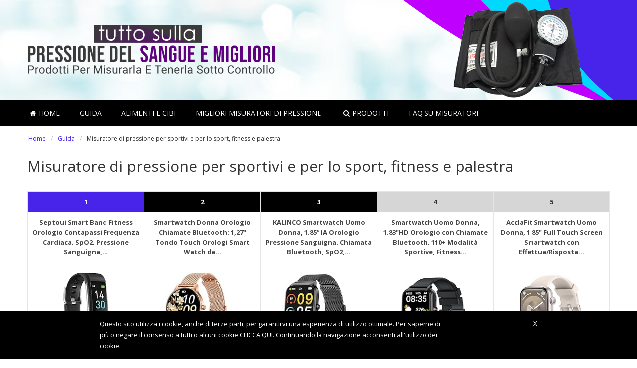

--- FILE ---
content_type: text/html; charset=UTF-8
request_url: https://www.miglioremisuratoredipressione.it/guida/misuratore-di-pressione-per-sportivi-e-per-lo-sport-fitness-e-palestra/
body_size: 22454
content:
<!DOCTYPE html>
<html lang="it-IT" prefix="og: http://ogp.me/ns#">
<head>
	<meta http-equiv="Content-Type" content="text/html; charset=UTF-8" />
	<meta name="viewport" content="width=device-width, initial-scale=1">
	<link rel="profile" href="https://gmpg.org/xfn/11" />
	<link rel="pingback" href="https://www.miglioremisuratoredipressione.it/xmlrpc.php" />
	
	<title>Misuratore di pressione per sportivi e per lo sport, fitness e palestra - miglioremisuratoredipressione.it</title>
				<script type="text/javascript">
					var bhittani_plugin_kksr_js = {"nonce":"a24d20d3a1","grs":true,"ajaxurl":"https:\/\/www.miglioremisuratoredipressione.it\/wp-admin\/admin-ajax.php","func":"kksr_ajax","msg":"Ti \u00e8 piaciuto il post?","fuelspeed":400,"thankyou":"Grazie per aver votato","error_msg":"An error occurred","tooltip":"1","tooltips":[{"tip":"Non sono un fan","color":"#999999"},{"tip":"Niente male","color":"#999999"},{"tip":"OK!","color":"#999999"},{"tip":"Molto buono","color":"#999999"},{"tip":"Ottimo!","color":"#999999"}]};
				</script>
							<!-- start/ frontend header/ WooZone -->
					<style type="text/css">
				.WooZone-price-info {
					font-size: 0.6em;
				}
				.woocommerce div.product p.price, .woocommerce div.product span.price {
					line-height: initial !important;
				}
			</style>
					<!-- end/ frontend header/ WooZone -->
		
<!-- This site is optimized with the Yoast SEO plugin v7.5.1 - https://yoast.com/wordpress/plugins/seo/ -->
<meta name="description" content="In attesa che diventi possibile misurare la pressione arteriosa semplicemnte indossando un oologio o un bracciale intelligente è possibile rilevare il battito cardiaco sfruttando il proprio smartphone grazie alle app che consnetono di misurare la frequenza cardiaca e non solo."/>
<link rel="canonical" href="https://www.miglioremisuratoredipressione.it/guida/misuratore-di-pressione-per-sportivi-e-per-lo-sport-fitness-e-palestra/" />
<meta property="og:locale" content="it_IT" />
<meta property="og:type" content="article" />
<meta property="og:title" content="Misuratore di pressione per sportivi e per lo sport, fitness e palestra - miglioremisuratoredipressione.it" />
<meta property="og:description" content="In attesa che diventi possibile misurare la pressione arteriosa semplicemnte indossando un oologio o un bracciale intelligente è possibile rilevare il battito cardiaco sfruttando il proprio smartphone grazie alle app che consnetono di misurare la frequenza cardiaca e non solo." />
<meta property="og:url" content="https://www.miglioremisuratoredipressione.it/guida/misuratore-di-pressione-per-sportivi-e-per-lo-sport-fitness-e-palestra/" />
<meta property="og:site_name" content="miglioremisuratoredipressione.it" />
<meta property="article:section" content="Guida" />
<meta property="article:published_time" content="2018-05-24T11:24:22+01:00" />
<meta property="article:modified_time" content="2018-07-07T18:34:16+01:00" />
<meta property="og:updated_time" content="2018-07-07T18:34:16+01:00" />
<meta property="og:image" content="https://www.miglioremisuratoredipressione.it/wp-content/uploads/2018/05/pressione-arteriosa-sport.jpg" />
<meta property="og:image:secure_url" content="https://www.miglioremisuratoredipressione.it/wp-content/uploads/2018/05/pressione-arteriosa-sport.jpg" />
<meta property="og:image:width" content="1280" />
<meta property="og:image:height" content="853" />
<meta name="twitter:card" content="summary" />
<meta name="twitter:description" content="In attesa che diventi possibile misurare la pressione arteriosa semplicemnte indossando un oologio o un bracciale intelligente è possibile rilevare il battito cardiaco sfruttando il proprio smartphone grazie alle app che consnetono di misurare la frequenza cardiaca e non solo." />
<meta name="twitter:title" content="Misuratore di pressione per sportivi e per lo sport, fitness e palestra - miglioremisuratoredipressione.it" />
<meta name="twitter:image" content="https://www.miglioremisuratoredipressione.it/wp-content/uploads/2018/05/pressione-arteriosa-sport.jpg" />
<!-- / Yoast SEO plugin. -->

<link rel='dns-prefetch' href='//maps.google.com' />
<link rel='dns-prefetch' href='//fonts.googleapis.com' />
<link rel='dns-prefetch' href='//s.w.org' />
<link rel="alternate" type="application/rss+xml" title="miglioremisuratoredipressione.it &raquo; Feed" href="https://www.miglioremisuratoredipressione.it/feed/" />
<link rel="alternate" type="application/rss+xml" title="miglioremisuratoredipressione.it &raquo; Feed dei commenti" href="https://www.miglioremisuratoredipressione.it/comments/feed/" />
<link rel="alternate" type="application/rss+xml" title="miglioremisuratoredipressione.it &raquo; Misuratore di pressione per sportivi e per lo sport, fitness e palestra Feed dei commenti" href="https://www.miglioremisuratoredipressione.it/guida/misuratore-di-pressione-per-sportivi-e-per-lo-sport-fitness-e-palestra/feed/" />
		<script type="text/javascript">
			window._wpemojiSettings = {"baseUrl":"https:\/\/s.w.org\/images\/core\/emoji\/2.4\/72x72\/","ext":".png","svgUrl":"https:\/\/s.w.org\/images\/core\/emoji\/2.4\/svg\/","svgExt":".svg","source":{"concatemoji":"https:\/\/www.miglioremisuratoredipressione.it\/wp-includes\/js\/wp-emoji-release.min.js?ver=4.9.6"}};
			!function(a,b,c){function d(a,b){var c=String.fromCharCode;l.clearRect(0,0,k.width,k.height),l.fillText(c.apply(this,a),0,0);var d=k.toDataURL();l.clearRect(0,0,k.width,k.height),l.fillText(c.apply(this,b),0,0);var e=k.toDataURL();return d===e}function e(a){var b;if(!l||!l.fillText)return!1;switch(l.textBaseline="top",l.font="600 32px Arial",a){case"flag":return!(b=d([55356,56826,55356,56819],[55356,56826,8203,55356,56819]))&&(b=d([55356,57332,56128,56423,56128,56418,56128,56421,56128,56430,56128,56423,56128,56447],[55356,57332,8203,56128,56423,8203,56128,56418,8203,56128,56421,8203,56128,56430,8203,56128,56423,8203,56128,56447]),!b);case"emoji":return b=d([55357,56692,8205,9792,65039],[55357,56692,8203,9792,65039]),!b}return!1}function f(a){var c=b.createElement("script");c.src=a,c.defer=c.type="text/javascript",b.getElementsByTagName("head")[0].appendChild(c)}var g,h,i,j,k=b.createElement("canvas"),l=k.getContext&&k.getContext("2d");for(j=Array("flag","emoji"),c.supports={everything:!0,everythingExceptFlag:!0},i=0;i<j.length;i++)c.supports[j[i]]=e(j[i]),c.supports.everything=c.supports.everything&&c.supports[j[i]],"flag"!==j[i]&&(c.supports.everythingExceptFlag=c.supports.everythingExceptFlag&&c.supports[j[i]]);c.supports.everythingExceptFlag=c.supports.everythingExceptFlag&&!c.supports.flag,c.DOMReady=!1,c.readyCallback=function(){c.DOMReady=!0},c.supports.everything||(h=function(){c.readyCallback()},b.addEventListener?(b.addEventListener("DOMContentLoaded",h,!1),a.addEventListener("load",h,!1)):(a.attachEvent("onload",h),b.attachEvent("onreadystatechange",function(){"complete"===b.readyState&&c.readyCallback()})),g=c.source||{},g.concatemoji?f(g.concatemoji):g.wpemoji&&g.twemoji&&(f(g.twemoji),f(g.wpemoji)))}(window,document,window._wpemojiSettings);
		</script>
		<style type="text/css">
img.wp-smiley,
img.emoji {
	display: inline !important;
	border: none !important;
	box-shadow: none !important;
	height: 1em !important;
	width: 1em !important;
	margin: 0 .07em !important;
	vertical-align: -0.1em !important;
	background: none !important;
	padding: 0 !important;
}
</style>
<link rel='stylesheet' id='thickbox.css-css'  href='https://www.miglioremisuratoredipressione.it/wp-includes/js/thickbox/thickbox.css?ver=13.0' type='text/css' media='all' />
<link rel='stylesheet' id='contact-form-7-css'  href='https://www.miglioremisuratoredipressione.it/wp-content/plugins/contact-form-7/includes/css/styles.css?ver=5.0.1' type='text/css' media='all' />
<link rel='stylesheet' id='cookie-notice-front-css'  href='https://www.miglioremisuratoredipressione.it/wp-content/plugins/cookie-notice/css/front.min.css?ver=4.9.6' type='text/css' media='all' />
<link rel='stylesheet' id='bhittani_plugin_kksr-css'  href='https://www.miglioremisuratoredipressione.it/wp-content/plugins/kk-star-ratings/css.css?ver=2.5.1' type='text/css' media='all' />
<link rel='stylesheet' id='font-awesome-css'  href='https://www.miglioremisuratoredipressione.it/wp-content/plugins/js-composer/assets/lib/bower/font-awesome/css/font-awesome.min.css?ver=5.4.4' type='text/css' media='all' />
<link rel='stylesheet' id='sab-plugin-css'  href='https://www.miglioremisuratoredipressione.it/wp-content/plugins/simple-author-box/assets/css/simple-author-box.min.css?ver=2.0.6' type='text/css' media='all' />
<link rel='stylesheet' id='toc-screen-css'  href='https://www.miglioremisuratoredipressione.it/wp-content/plugins/table-of-contents-plus/screen.min.css?ver=1509' type='text/css' media='all' />
<link rel='stylesheet' id='woocommerce-layout-css'  href='https://www.miglioremisuratoredipressione.it/wp-content/plugins/woocommerce/assets/css/woocommerce-layout.css?ver=3.2.6' type='text/css' media='all' />
<link rel='stylesheet' id='woocommerce-smallscreen-css'  href='https://www.miglioremisuratoredipressione.it/wp-content/plugins/woocommerce/assets/css/woocommerce-smallscreen.css?ver=3.2.6' type='text/css' media='only screen and (max-width: 768px)' />
<link rel='stylesheet' id='woocommerce-general-css'  href='https://www.miglioremisuratoredipressione.it/wp-content/plugins/woocommerce/assets/css/woocommerce.css?ver=3.2.6' type='text/css' media='all' />
<link rel='stylesheet' id='WooZone-frontend-style-css'  href='https://www.miglioremisuratoredipressione.it/wp-content/plugins/woozone/lib/frontend/css/frontend.css?ver=13.0' type='text/css' media='all' />
<link rel='stylesheet' id='reviewer-photoswipe-css'  href='https://www.miglioremisuratoredipressione.it/wp-content/plugins/reviewer/public/assets/css/photoswipe.css?ver=3.15.0' type='text/css' media='all' />
<link rel='stylesheet' id='dashicons-css'  href='https://www.miglioremisuratoredipressione.it/wp-includes/css/dashicons.min.css?ver=4.9.6' type='text/css' media='all' />
<link rel='stylesheet' id='reviewer-public-css'  href='https://www.miglioremisuratoredipressione.it/wp-content/plugins/reviewer/public/assets/css/reviewer-public.css?ver=3.15.0' type='text/css' media='all' />
<link rel='stylesheet' id='fonts-css'  href='https://fonts.googleapis.com/css?family=Abril+Fatface%7CRajdhani%3A500%2C700&#038;ver=1.0' type='text/css' media='all' />
<link rel='stylesheet' id='icomoon-css'  href='https://www.miglioremisuratoredipressione.it/wp-content/themes/kingdom/css/icomoon.css?ver=1.0' type='text/css' media='all' />
<link rel='stylesheet' id='bootstrap-css-css'  href='https://www.miglioremisuratoredipressione.it/wp-content/themes/kingdom/css/bootstrap.css?ver=3.1.0' type='text/css' media='all' />
<link rel='stylesheet' id='bootstrap-theme-css'  href='https://www.miglioremisuratoredipressione.it/wp-content/themes/kingdom/css/bootstrap-theme.css?ver=1.0' type='text/css' media='all' />
<link rel='stylesheet' id='meanmenu-css-css'  href='https://www.miglioremisuratoredipressione.it/wp-content/themes/kingdom/css/meanmenu.css?ver=1.0' type='text/css' media='all' />
<link rel='stylesheet' id='kingdom-fonts-css'  href='//fonts.googleapis.com/css?family=Open+Sans&#038;ver=1.0.0' type='text/css' media='all' />
<link rel='stylesheet' id='kingdom-main-style-css'  href='https://www.miglioremisuratoredipressione.it/wp-admin/admin-ajax.php?action=kingdom_frontend_style&#038;ver=4.9.6' type='text/css' media='all' />
<link rel='stylesheet' id='owl-carousel-css'  href='https://www.miglioremisuratoredipressione.it/wp-content/themes/kingdom/owl-carousel/owl.carousel.css?ver=1.2' type='text/css' media='all' />
<link rel='stylesheet' id='owl-carousel-theme-css'  href='https://www.miglioremisuratoredipressione.it/wp-content/themes/kingdom/owl-carousel/owl.theme.css?ver=1.2' type='text/css' media='all' />
<link rel='stylesheet' id='prettyphoto-css'  href='https://www.miglioremisuratoredipressione.it/wp-content/plugins/js-composer/assets/lib/prettyphoto/css/prettyPhoto.min.css?ver=5.4.4' type='text/css' media='all' />
<link rel='stylesheet' id='kingdom-font-awesome-css'  href='https://www.miglioremisuratoredipressione.it/wp-content/themes/kingdom/css/font-awesome.css?ver=4.9.6' type='text/css' media='all' />
<link rel='stylesheet' id='WooZoneProducts-css'  href='https://www.miglioremisuratoredipressione.it/wp-content/plugins/woozone/modules/product_in_post/style.css?ver=13.0' type='text/css' media='all' />
<link rel='stylesheet' id='tablepress-responsive-tables-css'  href='https://www.miglioremisuratoredipressione.it/wp-content/plugins/tablepress-responsive-tables/css/responsive.dataTables.min.css?ver=1.4' type='text/css' media='all' />
<link rel='stylesheet' id='tablepress-default-css'  href='https://www.miglioremisuratoredipressione.it/wp-content/plugins/tablepress/css/default.min.css?ver=1.9' type='text/css' media='all' />
<link rel='stylesheet' id='aawp-styles-css'  href='https://www.miglioremisuratoredipressione.it/wp-content/plugins/aawp/public/assets/css/styles.min.css?ver=3.10.1' type='text/css' media='all' />
<!--[if !IE]><!-->
<link rel='stylesheet' id='tablepress-responsive-tables-flip-css'  href='https://www.miglioremisuratoredipressione.it/wp-content/plugins/tablepress-responsive-tables/css/tablepress-responsive-flip.min.css?ver=1.4' type='text/css' media='all' />
<!--<![endif]-->
<script type='text/javascript' src='https://www.miglioremisuratoredipressione.it/wp-includes/js/jquery/jquery.js?ver=1.12.4'></script>
<script type='text/javascript' src='https://www.miglioremisuratoredipressione.it/wp-includes/js/jquery/jquery-migrate.min.js?ver=1.4.1'></script>
<script type='text/javascript' src='https://www.miglioremisuratoredipressione.it/wp-content/plugins/kk-star-ratings/js.min.js?ver=2.5.1'></script>
<script type='text/javascript'>
/* <![CDATA[ */
var woozone_vars = {"ajax_url":"https:\/\/www.miglioremisuratoredipressione.it\/wp-admin\/admin-ajax.php","checkout_url":"https:\/\/www.miglioremisuratoredipressione.it","lang":{"loading":"Loading...","closing":"Closing...","saving":"Saving...","amzcart_checkout":"checkout done","amzcart_cancel":"canceled","amzcart_checkout_msg":"all good","amzcart_cancel_msg":"You must check or cancel all amazon shops!","available_yes":"available","available_no":"not available","load_cross_sell_box":"Frequently Bought Together Loading..."}};
/* ]]> */
</script>
<script type='text/javascript' src='https://www.miglioremisuratoredipressione.it/wp-content/plugins/woozone/lib/frontend/js/frontend.js?ver=13.0'></script>
<script type='text/javascript'>
/* <![CDATA[ */
var wc_add_to_cart_params = {"ajax_url":"\/wp-admin\/admin-ajax.php","wc_ajax_url":"https:\/\/www.miglioremisuratoredipressione.it\/?wc-ajax=%%endpoint%%","i18n_view_cart":"Visualizza carrello","cart_url":"https:\/\/www.miglioremisuratoredipressione.it","is_cart":"","cart_redirect_after_add":"no"};
/* ]]> */
</script>
<script type='text/javascript' src='https://www.miglioremisuratoredipressione.it/wp-content/plugins/woocommerce/assets/js/frontend/add-to-cart.min.js?ver=3.2.6'></script>
<script type='text/javascript' src='https://www.miglioremisuratoredipressione.it/wp-content/plugins/js-composer/assets/js/vendors/woocommerce-add-to-cart.js?ver=5.4.4'></script>
<script type='text/javascript' src='https://www.miglioremisuratoredipressione.it/wp-content/themes/kingdom-child/custom_js.js?ver=4.9.6'></script>
<link rel='https://api.w.org/' href='https://www.miglioremisuratoredipressione.it/wp-json/' />
<link rel="EditURI" type="application/rsd+xml" title="RSD" href="https://www.miglioremisuratoredipressione.it/xmlrpc.php?rsd" />
<link rel="wlwmanifest" type="application/wlwmanifest+xml" href="https://www.miglioremisuratoredipressione.it/wp-includes/wlwmanifest.xml" /> 
<meta name="generator" content="WordPress 4.9.6" />
<meta name="generator" content="WooCommerce 3.2.6" />
<link rel='shortlink' href='https://www.miglioremisuratoredipressione.it/?p=7111' />
<link rel="alternate" type="application/json+oembed" href="https://www.miglioremisuratoredipressione.it/wp-json/oembed/1.0/embed?url=https%3A%2F%2Fwww.miglioremisuratoredipressione.it%2Fguida%2Fmisuratore-di-pressione-per-sportivi-e-per-lo-sport-fitness-e-palestra%2F" />
<link rel="alternate" type="text/xml+oembed" href="https://www.miglioremisuratoredipressione.it/wp-json/oembed/1.0/embed?url=https%3A%2F%2Fwww.miglioremisuratoredipressione.it%2Fguida%2Fmisuratore-di-pressione-per-sportivi-e-per-lo-sport-fitness-e-palestra%2F&#038;format=xml" />
<style type="text/css">.aawp .aawp-tb__row--highlight{background-color:#256aaf;}.aawp .aawp-tb__row--highlight{color:#fff;}.aawp .aawp-tb__row--highlight a{color:#fff;}</style><style>.kk-star-ratings { width:120px; }.kk-star-ratings .kksr-stars a { width:24px; }.kk-star-ratings .kksr-stars, .kk-star-ratings .kksr-stars .kksr-fuel, .kk-star-ratings .kksr-stars a { height:24px; }.kk-star-ratings .kksr-star.gray { background-image: url(https://guidaestrattori.it/wp-content/plugins/kk-star-ratings/gray.png); }.kk-star-ratings .kksr-star.yellow { background-image: url(https://guidaestrattori.it/wp-content/plugins/kk-star-ratings/yellow.png); }.kk-star-ratings .kksr-star.orange { background-image: url(https://guidaestrattori.it/wp-content/plugins/kk-star-ratings/orange.png); }</style><style type="text/css">div#toc_container {background: #fff;border: 1px solid #fff;}</style>			
			<script type="text/javascript">
			var ajaxurl = 'https://www.miglioremisuratoredipressione.it/wp-admin/admin-ajax.php';
			</script>
			
			<!--[if lt IE 9]>
				<script src="http://html5shim.googlecode.com/svn/trunk/html5.js"></script>
			<![endif]-->
				<noscript><style>.woocommerce-product-gallery{ opacity: 1 !important; }</style></noscript>
	<meta name="generator" content="Powered by WPBakery Page Builder - drag and drop page builder for WordPress."/>
<!--[if lte IE 9]><link rel="stylesheet" type="text/css" href="https://www.miglioremisuratoredipressione.it/wp-content/plugins/js-composer/assets/css/vc_lte_ie9.min.css" media="screen"><![endif]--><style type="text/css">.saboxplugin-wrap {margin-top:0px; margin-bottom:0px; padding: 0px 0px }.saboxplugin-wrap .saboxplugin-authorname {font-size:18px; line-height:25px;}.saboxplugin-wrap .saboxplugin-desc {font-size:14px; line-height:21px;}.saboxplugin-wrap .saboxplugin-web {font-size:14px;}.saboxplugin-wrap .saboxplugin-socials .saboxplugin-icon-color {font-size:21px;}.saboxplugin-wrap .saboxplugin-socials .saboxplugin-icon-color:before {width:36px; height:36px; line-height:37px; }.saboxplugin-wrap .saboxplugin-socials .saboxplugin-icon-grey {font-size:18px;}</style><script>
(function($) {
    $(document).on('facetwp-loaded', function() {
        $('.facetwp-facet').each(function() {
            var facet_name = $(this).attr('data-name');
            var facet_label = FWP.settings.labels[facet_name];
            if ($('.facet-label[data-for="' + facet_name + '"]').length < 1) {
                $(this).before('<h3 class="facet-label" data-for="' + facet_name + '">' + facet_label + '</h3>');
            }
        });
    });
})(jQuery);
</script>
<script>
    
function fwp_redirect() {
    FWP.parse_facets();
    FWP.set_hash();
    var query = FWP.build_query_string();
    window.location.href = '/ricerca-prodotti/?' + query;
}    
    
(function($) {
    $(function() {
        
        if ((typeof FWP !== "undefined") && (FWP !== null))  
        {
           // the variable is defined and not null
           FWP.auto_refresh = false;
          
        }else{
            console.info("FWP undefined");
        }
        
    });
})(jQuery);
</script>
		<style type="text/css" id="wp-custom-css">
			/* cookie */
.cookie-notice-container {
    padding: 15px 10px;
    margin: 0 auto;
    max-width: 900px;
    text-align: left;
    overflow: hidden;
    box-sizing: border-box;
}

#cn-notice-text {
    float: left;
    width: 80%;
    display: block;
	line-height:22px;
}

#cn-accept-cookie {
    float: right;
    width: 19%;
    display: block;
    text-align: right;
    margin: 0 !important;
	 text-decoration:none !important;
}

#cookie-notice a{
	color:#fff;
	text-decoration:underline;
}

#cookie-notice a:hover{
	color:#fff;
	text-decoration:underline;
}

/* tabella aawp */
.aawp table.aawp-table {
   
    border: 1px solid #e5e5e5;
  
}

.aawp table.aawp-table thead {
    background: #fcfcfc;
}

.aawp table.aawp-table td {
    border-top: 1px solid #e5e5e5;
    border-right: 0;
    border-left: 0;
}

.aawp .aawp-button.aawp-button--icon, .aawp-button.aawp-button--icon {
    position: relative;
    padding-left: inherit;
    border-radius: 50px;
}

.aawp-button.aawp-button--icon-black:before {
    background-image: none !important; 
}

.aawp .aawp-button.aawp-button--amazon, .aawp-button.aawp-button--amazon {
   
    box-shadow: none; 
    background: #47ac71 !important;
    color: #fff !important;
  	border:0 !important;
	padding: 9px 20px 8px 20px;
	    font-weight: 700;
	width:100%;
}

.aawp-tb .aawp-tb__data--type-button {
    padding: 0;
    margin: 0;
}

.aawp .aawp-button.aawp-button--amazon:hover, .aawp-button.aawp-button--amazon:hover {
   
    color:#fff !important;
    background: #47ac71b4 !important;
  
}

/* tabelle */
table thead th {
    background-color: #fcfcfc !important;
  
}

/* aawp */
.aawp-product--horizontal{
	border: 1px solid #e5e5e5 !important;
}

.aawp-tb--desktop .aawp-tb__row:not(.aawp-tb__row--highlight):nth-child(2n+2) .aawp-tb__head, .aawp-tb--desktop .aawp-tb__row:not(.aawp-tb__row--highlight):nth-child(2n+2) .aawp-tb__data:not(.aawp-tb__data--highlight) {
    background-color: #ffffff;
}

.aawp-tb .aawp-button.aawp-button--amazon{
	font-size:13px;
	border-radius:0;
}


.aawp-tb .rwp-criterion-bar-base{
	  height: 15px !important;
    margin: 3px 0 0px !important;
}

.aawp-tb .rwp-score-bar {
    height: 15px !important;
}

.aawp-tb .rwp-review-wrap .rwp-review .rwp-scores .rwp-criterion-text {
    top: 0px;
    width:90%;
	
}

.aawp-tb .rwp-review-wrap .rwp-review .rwp-scores .rwp-criterion .rwp-criterion-text .rwp-criterion-label {
    width: auto;
    margin-top: 0px;
	max-width: 85%;
}

.aawp-tb .rwp-review-wrap .rwp-review .rwp-scores .rwp-criterion .rwp-criterion-text .rwp-criterion-score {
   
    font-size: 13px !important;
	line-height: 16px !important;
}

.aawp-tb__head, .aawp-tb__data {
    border: 1px solid #e5e5e5;
 
}

.aawp-tb .aawp-tb-product-data-title{
	font-weight:bold;
}

.aawp-tb__head {
    font-size: 15px;
}

.aawp-tb .aawp-tb-product-data-price a{
	background: #47ac71 !important;
    color: #fff !important;
    border: 0 !important;
    font-weight: 700;
	  border-radius: 50px;
	padding:2px 20px 3px 20px;
	
}

.aawp-tb .aawp-tb-product-data-price a:hover{
	background: #47ac71b4 !important;
}

.aawp-tb-recensione-btn{
	background: #4087db !important;
	color: #fff !important;
  padding: 7px 20px 8px 20px;
  font-weight: 700;
  border-radius: 50px;
	display:block;
}

.aawp-tb-recensione-btn:before{
content: "\f105";
font-family: fontawesome;
margin-right:4px;	
}

.aawp-tb-recensione-btn:hover{
	background: #4087dbb4 !important;
}

.aawp-tb-voto{
	  color: #4188db;
    font-size: 28px;
    font-weight: 600;
    padding: 0;
  	vertical-align: middle;
	display:block;
}

.aawp-tb-voto .small{
    font-size: 16px;
   
}

.spazio_top .aawp{
	    margin: 25px 0 30px 0;
}

.aawp-tb .aawp-tb-product-data-price a{
display:block;
}

/* tablepress */
.tablepress thead th {
    border-bottom: 1px solid #e5e5e5;
	 border-top: 1px solid #e5e5e5;
	font-weight: bold !important;
  font-size: 14px !important;
}

.tablepress thead th:first-child {
   
	 border-left: 1px solid #e5e5e5;
}

.tablepress thead th:last-child{
   
	 border-right: 1px solid #e5e5e5;
}

.tablepress tbody td, .tablepress tfoot th {
    border: 1px solid #e5e5e5 !important;
}

.post-entry table tbody td {
    border: 1px solid #e5e5e5 !important;
}

h3.titolo_aff{

    color: #333333;
    font-size: 28px;
    font-weight: 500;
    text-transform: none;
	margin-bottom:10px;

}
/* tabella aawp custom */

@media (min-width: 800px){
.amazon-my-table table.aawp-table th, .amazon-my-table table.aawp-table td {
    display: table-cell;
    padding: 20px 25px;
    text-align: left;
    border-right: 1px solid #e5e5e5 !important;
    font-size: 15px;
    
}

.amazon-my-table table.aawp-table td.aawp-table__td-thumb img {
  
    max-width: 110px;
    max-height: inherit;
}

.amazon-my-table table.aawp-table a {
   
    font-size: 17px;
}

}

.amazon-my-table table thead th {
    background-color: #fff !important;
}

.amazon-my-table table.aawp-table td.aawp-table__td-pricing .aawp-product__price {
   
    margin-right: 0px;
    text-align: center;
    font-size: 20px;
    color: #4823ea;
    font-weight: normal !important;
}

.aawp-not-available-notice{
	color:#000;
}

.amazon-my-table .aawp-check-prime, .aawp-check-prime {
   
    display: none;
}

.amazon-my-table .aawp-product .aawp-product__title {
    color: #000;
}

.amazon-my-table .aawp-product .aawp-product__title:hover {
    color: #4823ea;
}

.single-post .amazon-my-table, .page .amazon-my-table {
    margin-top: 20px;
}

.amazon-my-table .aawp-tb-recensione-btn{
	background: #000 !important;
   color: #fff !important;
    padding: 4px 15px 4px 15px;
    font-weight: normal;
    border-radius: 40px;
    display: inline-block;
	font-size:12px !important;
	margin-top:5px;
}

.amazon-my-table .aawp-tb-recensione-btn:hover{
	background: #000000b4 !important;
 
}

.amazon-my-table .aawp-tb-voto{
	/*color: #d90ae0;*/
    font-size: 28px;
    font-weight: 600;
    padding: 0;
    vertical-align: middle;
    display: block;
	text-align:center;
	margin-bottom:5px;
}

.aawp .aawp-tb__row--highlight {
    color: #fff;
	background-color: #fff !important; 
}

.aawp-tb__data--type-custom_html .aawp_top_titolo.rank1{
	background-color: #4823ea;
}
.aawp-tb__data--type-custom_html .aawp_top_titolo.rank2{
	background-color: #000;
}
.aawp-tb__data--type-custom_html .aawp_top_titolo.rank3{
	background-color: #000;
}

/* end tabella aawp custom */

/* HEADER PERSONALIZZATO */

/* header */

body .kd_header_bg_color .container,
.kd_header_elements{
	overflow:hidden;
	height:200px;
	position:relative;
}

body .kd_header_bg_color {
	background-image:url('https://www.miglioremisuratoredipressione.it/wp-content/uploads/2018/07/header_bg.png');
	background-repeat:no-repeat;
	background-position: top right;
	z-index:1;
	background-color: #fff;
	background-size:cover;
	position:relative;
}

body .kd_header_bg_color .header_bgpic {
	background-image:url('https://www.miglioremisuratoredipressione.it/wp-content/uploads/2018/07/header_pic.png');
	background-repeat:no-repeat;
	background-size:contain;
	position:absolute;
	right:0;
	top:0;
	width:472px;
	height:200px;
}



.kd_header_elements .kd_logo span{
	display:none;
}

.kd_header_bg_color .container{
   margin-left:auto;
	margin-right:auto;
}


.kd_header_bg_color .container:before{
 
   background-image:url('https://www.miglioremisuratoredipressione.it/wp-content/uploads/2018/07/header_text.png');
   background-repeat: no-repeat;
   background-size: none;
   z-index:99;
	height:100%;
	width:500px;
	padding-top:20px;
	position:absolute;
	top:50px;
	left:20px;
	background-size:contain;
		
 }


/* FINE HEADER EPRSONALIZZATO */

/* PERSONALIZZAZIONE COLORI */
.rwp-review-wrap .rwp-review .rwp-scores .rwp-criterion .rwp-criterion-bar-base .rwp-score-bar {
 
  /*  background: #000 !important;*/
}

.aawp-tb-voto {
   /* color: #d90ae0;*/
}

.aawp-tb-recensione-btn {
    background-color: inherit !important;
 color: #000 !important;
	text-decoration:underline;
	border-radius: 0; 
}

.aawp-tb-recensione-btn:before {
  display:none;
}

#customsearch .noUi-connect {
    background: #4823ea !important;
}

#customsearch .cerca_btn {
    background: #4823ea !important;
	border-radius: 0; 
}

.punteggio_totale_prodotto .score,
.punteggio_totale_prodotto .score .small{
    /*color: #000 !important;*/
}

.boxprodotto .boxprodotto_btn_scheda a {
    background: #4823ea !important;
	border-radius: 0; 
 }

.boxprodotto .boxprodotto_btn_scheda a:hover {
   
    background: #4823eab4 !important;
}

.aawp-tb-recensione-btn:hover {
    /*background: #265384b4 !important;*/
}

.box_evid_2 .su-note-inner {
    /*border-left: 4px solid #ea9900 !important;*/
}

.woocommerce a.button.alt {
    background-color: #4823ea !important;
	border-radius: 0; 
}
.woocommerce a.button.alt:hover {
    background-color: #4823eab4 !important;
}

.prodotti_toprated .punteggio_totale_prodotto span {
  
    /*color: #d90ae0;*/
   
}

.boxprodotto_sale a.btn_recensione {
    background: #4823ea !important;
	border-radius: 0; 
}

.boxprodotto_sale a.btn_recensione:hover {
    background: #4823eab4 !important;
}

.boxprodotto_sale .kd_hp_item_title .woocommerce-Price-amount,
#kd_related_products .amount,
.archive.woocommerce .kd_shop ins .amount, .archive.woocommerce .kd_shop .price .amount{
  
    background-color: inherit;
	color:#000;
  
}

.boxprodotto_sale .kd_hp_item_title del .amount,
#kd_related_products del .amount,
.archive.woocommerce .kd_shop del .amount
{
  
    background-color: inherit !important;
   /* color: #828282 !important;*/
  
}

.category .kd_read_more {
  
    background-color: #4823ea !important;
	border-radius: 0; 
   
}

.category .kd_read_more:hover, .category .kd_read_more.is_hover {
    background-color: #4823eab4 !important;
}

.kd_hp_item_title .punteggio_totale_prodotto span {
  
   /* color: #d90ae0;*/
}

a {
    color: #4823ea;
   
}

a:hover {
    color: #4823eab4;
   
}

.aawp table.aawp-table a{
	color:#000;
}

ul.woocommerce-ordering-list li a{
	/*color:#282e35;*/
}

#wbounce-modal .boxprodotto_sale .woocommerce-Price-amount {
/*    color: #000 !important;
	font-weight:bold;*/
 
}

.navigationbar {
    background-color: #000;
}

.navigationbar .kd_main_menu li:hover {
    background-color: #c000ff;
}

.navigationbar .kd_main_menu .sub-menu {
   
    top: 54px;
	    padding: 10px 12px;

}
.navigationbar .kd_main_menu .sub-menu li a {
    padding: 3px 10px;
	text-decoration: none !important;
    color: #fff;
}

.fancy-heading-icon {
     color: #4823ea;
	font-size:25px !important;
}

.page ol li, .single ol li {
    font-size: 15px;
    line-height: 28px;
	margin-bottom:10px;
}

.page ul li,
.single ul li{
  margin-bottom:10px;
}

.single-product .wpb_wrapper h3 {
    font-size: 28px;
    
}

.saboxplugin-socials{
	display:none !important;
}

.archive ol li,
.archive ul li{
    font-size: 15px;
    line-height: 28px;
	margin-bottom:10px;
}

#footer, .kd_footer_smallmenu {
    background-color: #000;
}

#indice_home_3 .vc_icon_element-icon {
    color: #4823ea !important;
}

#indice_home_3 a {
    color: #4823ea !important;
}

/*--------------------------*/
/* MEDIA QUERIES FINALE */

@media only screen and (max-width: 768px){

}

@media only screen and (max-width: 680px) {

   
}

@media only screen and (max-device-width: 520px){

}

@media only screen and (max-width: 425px){

}

.archive.woocommerce .kd_shop del .amount, #kd_related_products del .amount,
.boxprodotto_sale .kd_hp_item_title del .amount{
   
    color: #666 !important;
  
}

/* modifiche aawp 3.9.4 */
.aawp .aawp-button.aawp-button--icon, .aawp-button.aawp-button--icon {
    /* padding-left: inherit !important;*/
}
.aawp-tb--desktop .aawp-tb__row:not(.aawp-tb__row--highlight):nth-child(2n+2) .aawp-tb__head, .aawp-tb--desktop .aawp-tb__row:not(.aawp-tb__row--highlight):nth-child(2n+2) .aawp-tb__data:not(.aawp-tb__data--highlight) {
   /* background-color: inherit;*/
}

@media only screen and (max-device-width: 520px){
.aawp-tb--mobile .aawp-tb__data {
   
    border: 0;
}

.aawp-tb--mobile .aawp-tb__product {
    border: 1px solid #e0e0e0 !important;
    border-radius: 5px !important;
}

.aawp-tb--mobile .aawp-tb__row:not(.aawp-tb__row--highlight):nth-of-type(2n) .aawp-tb__head, .aawp-tb--mobile .aawp-tb__row:not(.aawp-tb__row--highlight):nth-of-type(2n) .aawp-tb__data {
    background-color: #FFFFFF;
}

#aawp-tb-my-comparison-table .aawp-tb--mobile .aawp-button.aawp-button--amazon:before {
    content: "\f061"; 
}	
	
.amazon-my-table table.aawp-table td:before {
    display: none !important;
}
	
.kd-fancy-heading.style-2:after,
.fancy-heading-icon{
	display:none;
}	
	
body .kd_header_bg_color .container {
    margin-top: 0;
    margin-bottom: 0;
}	
	
.navigationbar .menu-headline span:before {
    content:"Migliore Misuratore di Pressione";
	font-size: 13px;
}	
	
}

.my-comparison-table-mobile .aawp-product__ribbon--bestseller{
	display:none;
}

.my-comparison-table-mobile .aawp-product__ribbon--sale {
    border-top-right-radius: 5px;
    border-bottom-right-radius: 0px;
    float: right;
    margin-top: -10px;
}

.aawp-tb--mobile .aawp-tb__head {
    display:none;
}

/* fix menu in pagine  woocommerce*/
.single-product .navigationbar .kd_main_menu .sub-menu {
    top: 45px;
   
}


/* breadcrumb yoast */
.kd_breadcrumbs_bk .breadcrumb {
    margin: 15px 0px 15px 5px;
    padding:0 !important;
	color: #c0c0c0;
}

.breadcrumb span {
    font-size: 12px;
    font-weight: normal;
    letter-spacing: 0;
    padding: 0;
   
}

.breadcrumb span a{
	  font-size: 12px;
    font-weight: normal;
    letter-spacing: 0;
    margin: 0px 7px;
    padding: 0;
   
}

.breadcrumb .breadcrumb_last{
color:#333;
margin-left: 7px;
}

@media only screen and (max-device-width: 767px) {
    #aawp-tb-my-comparison-table .aawp-tb--mobile .aawp-tb__data {
        margin-top: 0;
        margin-bottom: 0;
        padding-top: 0;
        padding-bottom: 0;
    }
	#aawp-tb-my-comparison-table .aawp-tb--mobile .aawp-tb-product-data-custom_html {
        font-weight: normal !important;
		padding:0 10px;
    }
	#aawp-tb-my-comparison-table .aawp-tb--mobile .aawp-tb-product-data-custom_html span{
       margin-bottom:3px;
    }
	#aawp-tb-my-comparison-table .aawp-tb--mobile .aawp-tb-product-data-title{
		margin-bottom:10px;
	}
	#aawp-tb-my-comparison-table .aawp-tb--mobile .aawp-tb-product-data-button {
       margin-top: 15px;
    }
	
	#aawp-tb-my-comparison-table .aawp-tb--mobile .rwp-review{
	margin-bottom:30px;
	}	
	
	#aawp-tb-my-comparison-table .aawp-tb--mobile .aawp-tb-product-brand {
        display:none;
    }
	#aawp-tb-my-comparison-table .aawp-tb--mobile .aawp-tb-product-data-star_rating {
        margin-bottom: 0 !important;
    }	
	
	 /* Seleziona la 4a riga della tabella */
        body .aawp table.aawp-table tr:nth-child(n+4) {
        display: none !important;
    }
	
	#aawp-tb-my-comparison-table .aawp-tb--mobile .aawp-button.aawp-button--amazon:before {
        content: none;
    }
}

/* my-table2.php */
/* css per mobile */

@media only screen and (max-device-width: 767px) {
    .aawp table.aawp-table tr {
        margin-bottom: 25px;
        border: 1px solid #e5e5e5;
			border-radius: 5px;
    }
	
	.aawp table.aawp-table {
     border: 0; 
	}
	
	.aawp table.aawp-table tr:nth-child(odd) {
    background-color: #ffffff;
}
.aawp table.aawp-table td {
    border-top: 0 !important;
    border-right: 0 !important;
    border-left: 0 !important;
	border-bottom:0 !important;
	padding-top: 0 !important;
}

}

.aawp-product__ribbon--bestseller {
 display:none;
}		</style>
	<noscript><style type="text/css"> .wpb_animate_when_almost_visible { opacity: 1; }</style></noscript><noscript><style id="rocket-lazyload-nojs-css">.rll-youtube-player, [data-lazy-src]{display:none !important;}</style></noscript>	
</head>
<body class="post-template-default single single-post postid-7111 single-format-standard aawp-custom wpb-js-composer js-comp-ver-5.4.4 vc_responsive">
<div class="kd-menu-effect"></div>
		<!-- Header Elements -->
	<div class="kd_header_bg_color">
            <span class="header_bgpic"></span>
	<div class="container ">
		<div class="kd_header_elements">
			<div class="row">
				<div class="col-lg-6 col-md-6 col-sm-6 col-xs-12">
										<div class="kd_logo" style="max-width: 100%; max-height: 100%;">
						<a href="https://www.miglioremisuratoredipressione.it/" title="miglioremisuratoredipressione.it">
							<span style="font-size:35px; text-transform:capitalize;color: #333;">miglioremisuratoredipressione.it</span>						</a>
					</div>
					
				</div>
				<div class="col-lg-6 col-md-6 col-sm-6 col-xs-12">
<!--					<div class="kd_search">
						<form role="search" action="https://www.miglioremisuratoredipressione.it/" method="get">
							<input type="hidden" name="post_type" value="product" />
							<button type="submit" class="kd_search_submit" value="Search" ><i class="fa fa-search" aria-hidden="true"></i></button>
							<input type="text" id="search" name="s" placeholder="Cerca Estrattore" />
						</form>
					</div>-->
					
				</div>
			</div>
		</div>
	</div><!-- END HEADER ELEMENTS -->
	</div>
			<!-- Main Menu -->
		<nav class="navigationbar " >
			<div class="container">

								<div class="menu-headline">
					<span data-alttext="&nbsp;">&nbsp;</span>
					<i class="micon icon-menu7"></i>
				</div>
				<div class="menu-primary-menu-container"><ul id="menu-primary-menu" class="kd_main_menu"><li class=" menu-item menu-item-type-post_type menu-item-object-page menu-item-home" data-submenu=""><a href="https://www.miglioremisuratoredipressione.it/" class="menu-link main-menu-link" data-bg="0"><i class="fa fa-home"></i>Home</a></li>
<li class=" menu-item menu-item-type-custom menu-item-object-custom menu-item-has-children" data-submenu="menu-item-has-children"><a href="https://www.miglioremisuratoredipressione.it/articoli/" class="menu-link main-menu-link" data-bg="0">Guida</a>
<ul class="sub-menu menu-odd  menu-depth-1">
	<li class=" menu-item menu-item-type-custom menu-item-object-custom" data-submenu=""><a href="https://www.miglioremisuratoredipressione.it/guida/domande-frequenti-sulla-pressione-umana/" class="menu-link sub-menu-link" data-bg="0">Domande Frequenti: Guida Completa</a></li>
	<li class=" menu-item menu-item-type-custom menu-item-object-custom" data-submenu=""><a href="https://www.miglioremisuratoredipressione.it/articoli/ipertensione-e-attivita-fisica-fa-bene-lattivita-fisica-per-la-pressione-guida-completa/" class="menu-link sub-menu-link" data-bg="0">Attività fisica e pressione: tutti i legami esistenti e consigli utili</a></li>
	<li class=" menu-item menu-item-type-custom menu-item-object-custom" data-submenu=""><a href="https://www.miglioremisuratoredipressione.it/articoli/diabete-e-pressione-i-legami-esistenti/" class="menu-link sub-menu-link" data-bg="0">Legami tra diabete e pressione</a></li>
	<li class=" menu-item menu-item-type-custom menu-item-object-custom" data-submenu=""><a href="https://www.miglioremisuratoredipressione.it/articoli/quali-sono-i-cibi-che-abbassano-la-pressione-guida-completa/" class="menu-link sub-menu-link" data-bg="0">I cibi che abbassano la pressione: elenco completo</a></li>
	<li class=" menu-item menu-item-type-custom menu-item-object-custom" data-submenu=""><a href="https://www.miglioremisuratoredipressione.it/guida/farmaci-antipertensivi-guida-completa-e-come-agiscono-sul-controllo-della-pressione/" class="menu-link sub-menu-link" data-bg="0">Farmaci antipertensivi: guida completa</a></li>
	<li class=" menu-item menu-item-type-custom menu-item-object-custom" data-submenu=""><a href="https://www.miglioremisuratoredipressione.it/guida/fibrillazione-atriale-e-pressione-guida-completa/" class="menu-link sub-menu-link" data-bg="0">Fibrillazione atriale e pressione</a></li>
	<li class=" menu-item menu-item-type-custom menu-item-object-custom" data-submenu=""><a href="https://www.miglioremisuratoredipressione.it/guida/fumo-e-pressione-quali-sono-i-legami-e-i-danni-del-fumo-sulla-pressione/" class="menu-link sub-menu-link" data-bg="0">Legami tra fumo e pressione</a></li>
	<li class=" menu-item menu-item-type-custom menu-item-object-custom" data-submenu=""><a href="https://www.miglioremisuratoredipressione.it/guida/pressione-in-gravidanza-guida-completa/" class="menu-link sub-menu-link" data-bg="0">Pressione in gradivanza: tutto quello che c&#8217;è da sapere</a></li>
	<li class=" menu-item menu-item-type-custom menu-item-object-custom" data-submenu=""><a href="https://www.miglioremisuratoredipressione.it/guida/obesita-e-pressione-tutto-quel-che-bisogna-sapere/" class="menu-link sub-menu-link" data-bg="0">Obesità e pressione: guida completa</a></li>
	<li class=" menu-item menu-item-type-custom menu-item-object-custom" data-submenu=""><a href="https://www.miglioremisuratoredipressione.it/guida/rimedi-per-alta-pressione-come-curare-la-pressione-alta-cure-e-rimedi/" class="menu-link sub-menu-link" data-bg="0">Rimedi, cure e consigli per pressione alta</a></li>
	<li class=" menu-item menu-item-type-custom menu-item-object-custom" data-submenu=""><a href="https://www.miglioremisuratoredipressione.it/guida/linee-guida-europee-in-materia-di-pressione/" class="menu-link sub-menu-link" data-bg="0">Linee guida europee sulla pressione e come tenerla sotto controllo</a></li>
	<li class=" menu-item menu-item-type-custom menu-item-object-custom" data-submenu=""><a href="https://www.miglioremisuratoredipressione.it/guida/rimedi-per-chi-soffre-di-bassa-pressione-come-curare-la-bassa-pressione/" class="menu-link sub-menu-link" data-bg="0">Rimedi, cure e consigli per pressione bassa</a></li>
</ul>
</li>
<li class=" menu-item menu-item-type-custom menu-item-object-custom menu-item-has-children" data-submenu="menu-item-has-children"><a href="#" class="menu-link main-menu-link" data-bg="0">Alimenti e cibi</a>
<ul class="sub-menu menu-odd  menu-depth-1">
	<li class=" menu-item menu-item-type-custom menu-item-object-custom" data-submenu=""><a href="https://www.miglioremisuratoredipressione.it/articoli/biancospino-e-pressione/" class="menu-link sub-menu-link" data-bg="0">Biancospino</a></li>
	<li class=" menu-item menu-item-type-custom menu-item-object-custom" data-submenu=""><a href="https://www.miglioremisuratoredipressione.it/articoli/i-benefici-e-i-rischi-del-caffe-per-la-pressione-quali-sono-gli-ultimi-studi/" class="menu-link sub-menu-link" data-bg="0">Caffè</a></li>
	<li class=" menu-item menu-item-type-custom menu-item-object-custom" data-submenu=""><a href="https://www.miglioremisuratoredipressione.it/guida/curcuma-e-pressione-i-benefici-della-curcuma-sul-controllo-della-pressione/" class="menu-link sub-menu-link" data-bg="0">Curcuma</a></li>
	<li class=" menu-item menu-item-type-custom menu-item-object-custom" data-submenu=""><a href="https://www.miglioremisuratoredipressione.it/guida/giuggiole-e-benefici-per-la-pressione/" class="menu-link sub-menu-link" data-bg="0">Giuggiole</a></li>
	<li class=" menu-item menu-item-type-custom menu-item-object-custom" data-submenu=""><a href="https://www.miglioremisuratoredipressione.it/articoli/omega-3-e-pressione-quali-sono-i-benefici-dellomega-3-per-la-pressione-alta-e-bassa/" class="menu-link sub-menu-link" data-bg="0">Omega 3</a></li>
	<li class=" menu-item menu-item-type-custom menu-item-object-custom" data-submenu=""><a href="https://www.miglioremisuratoredipressione.it/guida/peperoncino-e-pressione-i-benefici/" class="menu-link sub-menu-link" data-bg="0">Peperoncino</a></li>
	<li class=" menu-item menu-item-type-custom menu-item-object-custom" data-submenu=""><a href="https://www.miglioremisuratoredipressione.it/articoli/quali-sono-gli-alimenti-che-contengono-potassio-e-i-loro-benefici-sulla-pressione/" class="menu-link sub-menu-link" data-bg="0">Potassio</a></li>
	<li class=" menu-item menu-item-type-custom menu-item-object-custom" data-submenu=""><a href="https://www.miglioremisuratoredipressione.it/articoli/sale-e-pressione-alta-verita-miti-da-sfatare-guida-completa/" class="menu-link sub-menu-link" data-bg="0">Sale</a></li>
	<li class=" menu-item menu-item-type-custom menu-item-object-custom" data-submenu=""><a href="https://www.miglioremisuratoredipressione.it/articoli/semi-di-chia-e-legami-con-la-pressione/" class="menu-link sub-menu-link" data-bg="0">Semi di Chia</a></li>
	<li class=" menu-item menu-item-type-custom menu-item-object-custom" data-submenu=""><a href="https://www.miglioremisuratoredipressione.it/articoli/semi-di-lino-e-pressione-benefici-per-ipertensione-e-pressione-bassa/" class="menu-link sub-menu-link" data-bg="0">Semi di Lino</a></li>
	<li class=" menu-item menu-item-type-custom menu-item-object-custom" data-submenu=""><a href="https://www.miglioremisuratoredipressione.it/articoli/zenzero-benefici-per-la-pressione-guida-e-tutto-quello-che-ce-da-sapere/" class="menu-link sub-menu-link" data-bg="0">Zenzero</a></li>
	<li class=" menu-item menu-item-type-custom menu-item-object-custom" data-submenu=""><a href="https://www.miglioremisuratoredipressione.it/guida/vitamina-d-e-pressione-tutto-quello-che-serve-sapere/" class="menu-link sub-menu-link" data-bg="0">Vitamina D</a></li>
</ul>
</li>
<li class=" menu-item menu-item-type-custom menu-item-object-custom current-menu-ancestor current-menu-parent menu-item-has-children" data-submenu="menu-item-has-children"><a href="https://www.miglioremisuratoredipressione.it/guida/miglior-misuratore-di-pressione-o-sfigmomanometro/" class="menu-link main-menu-link" data-bg="0">Migliori Misuratori di pressione</a>
<ul class="sub-menu menu-odd  menu-depth-1">
	<li class=" menu-item menu-item-type-custom menu-item-object-custom" data-submenu=""><a href="https://www.miglioremisuratoredipressione.it/guida/sfigmomanometro-aneroide/" class="menu-link sub-menu-link" data-bg="0">Aneroidi</a></li>
	<li class=" menu-item menu-item-type-custom menu-item-object-custom" data-submenu=""><a href="https://www.miglioremisuratoredipressione.it/guida/sfigmomanometro-digitale/" class="menu-link sub-menu-link" data-bg="0">Digitali</a></li>
	<li class=" menu-item menu-item-type-custom menu-item-object-custom" data-submenu=""><a href="https://www.miglioremisuratoredipressione.it/guida/misuratore-pressione-bluetooth-migliori-con-funzionalita-blue-tooth/" class="menu-link sub-menu-link" data-bg="0">Bluetooth</a></li>
	<li class=" menu-item menu-item-type-custom menu-item-object-custom" data-submenu=""><a href="https://www.miglioremisuratoredipressione.it/guida/misuratori-di-pressione-da-braccio-migliori-bracciali-misuratori-di-pressione-guida/" class="menu-link sub-menu-link" data-bg="0">Da Braccio</a></li>
	<li class=" menu-item menu-item-type-custom menu-item-object-custom" data-submenu=""><a href="https://www.miglioremisuratoredipressione.it/guida/misuratore-pressione-elettronico-quali-sono-i-migliori-misuratori-elettrici-costi-opinioni/" class="menu-link sub-menu-link" data-bg="0">Elettronici</a></li>
	<li class=" menu-item menu-item-type-custom menu-item-object-custom" data-submenu=""><a href="https://www.miglioremisuratoredipressione.it/guida/misuratore-pressione-manuale-migliori-costi-opinioni-recensioni/" class="menu-link sub-menu-link" data-bg="0">Manuali</a></li>
	<li class=" menu-item menu-item-type-custom menu-item-object-custom" data-submenu=""><a href="https://www.miglioremisuratoredipressione.it/guida/misuratore-di-pressione-prezzi-quanto-costa-uno-apparecchio-per-misurare-la-pressione/" class="menu-link sub-menu-link" data-bg="0">Per Fasce di Prezzo</a></li>
	<li class=" menu-item menu-item-type-custom menu-item-object-custom" data-submenu=""><a href="https://www.miglioremisuratoredipressione.it/guida/misuratori-di-pressione-e-sfigmomanometri-medici/" class="menu-link sub-menu-link" data-bg="0">Medici</a></li>
	<li class=" menu-item menu-item-type-custom menu-item-object-custom" data-submenu=""><a href="https://www.miglioremisuratoredipressione.it/guida/misuratori-di-pressione-e-sfigmomanometri-pediatrici-per-neonati-e-bambini/" class="menu-link sub-menu-link" data-bg="0">Per Neonati e Bambini</a></li>
	<li class=" menu-item menu-item-type-custom menu-item-object-custom" data-submenu=""><a href="https://www.miglioremisuratoredipressione.it/guida/orologio-misura-pressione-misuratori-di-pressione-da-polso/" class="menu-link sub-menu-link" data-bg="0">Da Polso</a></li>
	<li class=" menu-item menu-item-type-custom menu-item-object-custom" data-submenu=""><a href="https://www.miglioremisuratoredipressione.it/guida/misuratori-di-pressione-per-cellulari-iphone-e-smartphone-guida-completa/" class="menu-link sub-menu-link" data-bg="0">Per Smartphone e IPhone</a></li>
	<li class="on menu-item menu-item-type-custom menu-item-object-custom current-menu-item" data-submenu=""><a href="https://www.miglioremisuratoredipressione.it/guida/misuratore-di-pressione-per-sportivi-e-per-lo-sport-fitness-e-palestra/" class="menu-link sub-menu-link" data-bg="0">Per lo Sport e il Fitness</a></li>
	<li class=" menu-item menu-item-type-custom menu-item-object-custom" data-submenu=""><a href="https://www.miglioremisuratoredipressione.it/guida/misuratore-di-pressione-per-non-vedenti-parlanti-e-vocali-migliori-prezzi-opinioni/" class="menu-link sub-menu-link" data-bg="0">Vocali</a></li>
</ul>
</li>
<li class=" menu-item menu-item-type-post_type menu-item-object-page" data-submenu=""><a href="https://www.miglioremisuratoredipressione.it/ricerca-prodotti/" class="menu-link main-menu-link" data-bg="0"><i class="fa fa-search"></i>Prodotti</a></li>
<li class=" menu-item menu-item-type-custom menu-item-object-custom" data-submenu=""><a href="https://www.miglioremisuratoredipressione.it/guida/domande-frequenti-sui-misuratori-di-pressione-e-sfigmomanometri/" class="menu-link main-menu-link" data-bg="0">FAQ su Misuratori</a></li>
</ul></div>			</div>
		</nav>
		
		
	<!-- Breadcrumbs -->
			<div class="kd_breadcrumbs_bk">
			<div class="container">
				<div class="row">
					<div id="crumbs" class="breadcrumb"><span xmlns:v="http://rdf.data-vocabulary.org/#"><span typeof="v:Breadcrumb"><a href="https://www.miglioremisuratoredipressione.it/" rel="v:url" property="v:title">Home</a> / <span rel="v:child" typeof="v:Breadcrumb"><a href="https://www.miglioremisuratoredipressione.it/guida/" rel="v:url" property="v:title">Guida</a> / <span class="breadcrumb_last">Misuratore di pressione per sportivi e per lo sport, fitness e palestra</span></span></span></span></div>				</div>
			</div>
		</div>
		
	   	<div class="container">
            <h1 class="titolo_largo">Misuratore di pressione per sportivi e per lo sport, fitness e palestra</h1><div class="row spazio_top"><div class="col-lg-12">

<div class="aawp">

    <div id="aawp-tb-my-comparison-table">

      
        <div class="aawp-tb aawp-tb--desktop aawp-tb--cols-5">
              
           
                <div class="aawp-tb__row aawp-tb__row--highlight">
                   
                    <div class="aawp-tb-product-0 aawp-tb__data aawp-tb__data--type-custom_html toppos1"><div class="aawp-tb-product-data-custom_html"><div class="aawp_top_titolo rank1">1</div></div></div><div class="aawp-tb-product-1 aawp-tb__data aawp-tb__data--type-custom_html toppos2"><div class="aawp-tb-product-data-custom_html"><div class="aawp_top_titolo rank2">2</div></div></div><div class="aawp-tb-product-2 aawp-tb__data aawp-tb__data--type-custom_html toppos3"><div class="aawp-tb-product-data-custom_html"><div class="aawp_top_titolo rank3">3</div></div></div><div class="aawp-tb-product-3 aawp-tb__data aawp-tb__data--type-custom_html toppos4"><div class="aawp-tb-product-data-custom_html"><div class="aawp_top_titolo rank4">4</div></div></div><div class="aawp-tb-product-4 aawp-tb__data aawp-tb__data--type-custom_html toppos5"><div class="aawp-tb-product-data-custom_html"><div class="aawp_top_titolo rank5">5</div></div></div>                </div>   

                <div class="aawp-tb__row">
                   
                    <div class="aawp-tb-product-0 aawp-tb__data aawp-tb__data--type-title"><div class="aawp-tb-product-data-title">Septoui Smart Band Fitness Orologio Contapassi Frequenza Cardiaca, SpO2, Pressione Sanguigna,...</div></div><div class="aawp-tb-product-1 aawp-tb__data aawp-tb__data--type-title"><div class="aawp-tb-product-data-title">Smartwatch Donna Orologio Chiamate Bluetooth: 1,27" Tondo Touch Orologi Smart Watch da...</div></div><div class="aawp-tb-product-2 aawp-tb__data aawp-tb__data--type-title"><div class="aawp-tb-product-data-title">KALINCO Smartwatch Uomo Donna, 1.85” IA Orologio Pressione Sanguigna, Chiamata Bluetooth, SpO2,...</div></div><div class="aawp-tb-product-3 aawp-tb__data aawp-tb__data--type-title"><div class="aawp-tb-product-data-title">Smartwatch Uomo Donna, 1.83"HD Orologio con Chiamate Bluetooth, 110+ Modalità Sportive, Fitness...</div></div><div class="aawp-tb-product-4 aawp-tb__data aawp-tb__data--type-title"><div class="aawp-tb-product-data-title">AcclaFit Smartwatch Uomo Donna, 1.85" Full Touch Screen Smartwatch con Effettua/Risposta...</div></div>                </div>    
                
         
                <div class="aawp-tb__row">
                   
                    <div class="aawp-tb-product-0 aawp-tb__data aawp-tb__data--type-thumb"><div class="aawp-tb-product-data-thumb"><span class="aawp-tb-thumb"><a href="https://www.amazon.it/dp/B0B5WTG4TP?tag=miglioremisuratoredipressione-21&linkCode=ogi&th=1&psc=1&keywords=Misuratori%20Pressione%20Sport%20Activity%20Tracker" title="Septoui Smart Band Fitness Orologio Contapassi Frequenza Cardiaca, SpO2, Pressione Sanguigna, Sonno..." rel="nofollow" target="_blank"><img src="data:image/svg+xml,%3Csvg%20xmlns='http://www.w3.org/2000/svg'%20viewBox='0%200%201%201'%3E%3C/svg%3E" data-lazy-src="https://m.media-amazon.com/images/I/41a-H1UXbSL._SL160_.jpg" alt="Septoui Smart Band Fitness Orologio Contapassi Frequenza Cardiaca, SpO2, Pressione Sanguigna, Sonno..." /><noscript><img src="https://m.media-amazon.com/images/I/41a-H1UXbSL._SL160_.jpg" alt="Septoui Smart Band Fitness Orologio Contapassi Frequenza Cardiaca, SpO2, Pressione Sanguigna, Sonno..." /></noscript></a></span></div></div><div class="aawp-tb-product-1 aawp-tb__data aawp-tb__data--type-thumb"><div class="aawp-tb-product-data-thumb"><span class="aawp-tb-thumb"><a href="https://www.amazon.it/dp/B0FPQS8J1X?tag=miglioremisuratoredipressione-21&linkCode=ogi&th=1&psc=1&keywords=Misuratori%20Pressione%20Sport%20Activity%20Tracker" title="Smartwatch Donna Orologio Chiamate Bluetooth: 1,27' Tondo Touch Orologi Smart Watch da Impermeabile..." rel="nofollow" target="_blank"><img src="data:image/svg+xml,%3Csvg%20xmlns='http://www.w3.org/2000/svg'%20viewBox='0%200%201%201'%3E%3C/svg%3E" data-lazy-src="https://m.media-amazon.com/images/I/51IuVNd6RnL._SL160_.jpg" alt="Smartwatch Donna Orologio Chiamate Bluetooth: 1,27' Tondo Touch Orologi Smart Watch da Impermeabile..." /><noscript><img src="https://m.media-amazon.com/images/I/51IuVNd6RnL._SL160_.jpg" alt="Smartwatch Donna Orologio Chiamate Bluetooth: 1,27' Tondo Touch Orologi Smart Watch da Impermeabile..." /></noscript></a></span></div></div><div class="aawp-tb-product-2 aawp-tb__data aawp-tb__data--type-thumb"><div class="aawp-tb-product-data-thumb"><span class="aawp-tb-thumb"><a href="https://www.amazon.it/dp/B0F93CLXXZ?tag=miglioremisuratoredipressione-21&linkCode=ogi&th=1&psc=1&keywords=Misuratori%20Pressione%20Sport%20Activity%20Tracker" title="KALINCO Smartwatch Uomo Donna, 1.85” IA Orologio Pressione Sanguigna, Chiamata Bluetooth, SpO2,..." rel="nofollow" target="_blank"><img src="data:image/svg+xml,%3Csvg%20xmlns='http://www.w3.org/2000/svg'%20viewBox='0%200%201%201'%3E%3C/svg%3E" data-lazy-src="https://m.media-amazon.com/images/I/51FkDW5r7lL._SL160_.jpg" alt="KALINCO Smartwatch Uomo Donna, 1.85” IA Orologio Pressione Sanguigna, Chiamata Bluetooth, SpO2,..." /><noscript><img src="https://m.media-amazon.com/images/I/51FkDW5r7lL._SL160_.jpg" alt="KALINCO Smartwatch Uomo Donna, 1.85” IA Orologio Pressione Sanguigna, Chiamata Bluetooth, SpO2,..." /></noscript></a></span></div></div><div class="aawp-tb-product-3 aawp-tb__data aawp-tb__data--type-thumb"><div class="aawp-tb-product-data-thumb"><span class="aawp-tb-thumb"><a href="https://www.amazon.it/dp/B0G64Q4ZPL?tag=miglioremisuratoredipressione-21&linkCode=ogi&th=1&psc=1&keywords=Misuratori%20Pressione%20Sport%20Activity%20Tracker" title="Smartwatch Uomo Donna, 1.83'HD Orologio con Chiamate Bluetooth, 110+ Modalità Sportive, Fitness..." rel="nofollow" target="_blank"><img src="data:image/svg+xml,%3Csvg%20xmlns='http://www.w3.org/2000/svg'%20viewBox='0%200%201%201'%3E%3C/svg%3E" data-lazy-src="https://m.media-amazon.com/images/I/41yr-ELiUnL._SL160_.jpg" alt="Smartwatch Uomo Donna, 1.83'HD Orologio con Chiamate Bluetooth, 110+ Modalità Sportive, Fitness..." /><noscript><img src="https://m.media-amazon.com/images/I/41yr-ELiUnL._SL160_.jpg" alt="Smartwatch Uomo Donna, 1.83'HD Orologio con Chiamate Bluetooth, 110+ Modalità Sportive, Fitness..." /></noscript></a></span></div></div><div class="aawp-tb-product-4 aawp-tb__data aawp-tb__data--type-thumb"><div class="aawp-tb-product-data-thumb"><span class="aawp-tb-thumb"><a href="https://www.amazon.it/dp/B0FX94RY67?tag=miglioremisuratoredipressione-21&linkCode=ogi&th=1&psc=1&keywords=Misuratori%20Pressione%20Sport%20Activity%20Tracker" title="AcclaFit Smartwatch Uomo Donna, 1.85' Full Touch Screen Smartwatch con Effettua/Risposta Chiamate,..." rel="nofollow" target="_blank"><img src="data:image/svg+xml,%3Csvg%20xmlns='http://www.w3.org/2000/svg'%20viewBox='0%200%201%201'%3E%3C/svg%3E" data-lazy-src="https://m.media-amazon.com/images/I/41qGiv7A8uL._SL160_.jpg" alt="AcclaFit Smartwatch Uomo Donna, 1.85' Full Touch Screen Smartwatch con Effettua/Risposta Chiamate,..." /><noscript><img src="https://m.media-amazon.com/images/I/41qGiv7A8uL._SL160_.jpg" alt="AcclaFit Smartwatch Uomo Donna, 1.85' Full Touch Screen Smartwatch con Effettua/Risposta Chiamate,..." /></noscript></a></span></div></div>                </div>    
            
                       
      
             <div class="aawp-tb__row"><div class="aawp-tb-product-0 aawp-tb__data aawp-tb__data--type-shortcode"><div class="aawp-tb-product-data-shortcode aawp-tb-product-brand"><strong>Septoui</strong></div></div><div class="aawp-tb-product-1 aawp-tb__data aawp-tb__data--type-shortcode"><div class="aawp-tb-product-data-shortcode aawp-tb-product-brand"><strong>TAOLOON</strong></div></div><div class="aawp-tb-product-2 aawp-tb__data aawp-tb__data--type-shortcode"><div class="aawp-tb-product-data-shortcode aawp-tb-product-brand"><strong>KALINCO</strong></div></div><div class="aawp-tb-product-3 aawp-tb__data aawp-tb__data--type-shortcode"><div class="aawp-tb-product-data-shortcode aawp-tb-product-brand"><strong>Tiksounds</strong></div></div><div class="aawp-tb-product-4 aawp-tb__data aawp-tb__data--type-shortcode"><div class="aawp-tb-product-data-shortcode aawp-tb-product-brand"><strong>AcclaFit</strong></div></div></div>        
   
           
                <div class="aawp-tb__row">
                   
                    <div class="aawp-tb-product-0 aawp-tb__data aawp-tb__data--type-button"><div class="aawp-tb-product-data-button"><a class="aawp-button aawp-button--buy aawp-button aawp-button--amazon rounded aawp-button--icon aawp-button--icon-black" href="https://www.amazon.it/dp/B0B5WTG4TP?tag=miglioremisuratoredipressione-21&#038;linkCode=ogi&#038;th=1&#038;psc=1&#038;keywords=Misuratori%20Pressione%20Sport%20Activity%20Tracker" title="Vai al prezzo su Amazon" target="_blank" rel="nofollow">Vai al prezzo su Amazon</a></div></div><div class="aawp-tb-product-1 aawp-tb__data aawp-tb__data--type-button"><div class="aawp-tb-product-data-button"><a class="aawp-button aawp-button--buy aawp-button aawp-button--amazon rounded aawp-button--icon aawp-button--icon-black" href="https://www.amazon.it/dp/B0FPQS8J1X?tag=miglioremisuratoredipressione-21&#038;linkCode=ogi&#038;th=1&#038;psc=1&#038;keywords=Misuratori%20Pressione%20Sport%20Activity%20Tracker" title="Vai al prezzo su Amazon" target="_blank" rel="nofollow">Vai al prezzo su Amazon</a></div></div><div class="aawp-tb-product-2 aawp-tb__data aawp-tb__data--type-button"><div class="aawp-tb-product-data-button"><a class="aawp-button aawp-button--buy aawp-button aawp-button--amazon rounded aawp-button--icon aawp-button--icon-black" href="https://www.amazon.it/dp/B0F93CLXXZ?tag=miglioremisuratoredipressione-21&#038;linkCode=ogi&#038;th=1&#038;psc=1&#038;keywords=Misuratori%20Pressione%20Sport%20Activity%20Tracker" title="Vai al prezzo su Amazon" target="_blank" rel="nofollow">Vai al prezzo su Amazon</a></div></div><div class="aawp-tb-product-3 aawp-tb__data aawp-tb__data--type-button"><div class="aawp-tb-product-data-button"><a class="aawp-button aawp-button--buy aawp-button aawp-button--amazon rounded aawp-button--icon aawp-button--icon-black" href="https://www.amazon.it/dp/B0G64Q4ZPL?tag=miglioremisuratoredipressione-21&#038;linkCode=ogi&#038;th=1&#038;psc=1&#038;keywords=Misuratori%20Pressione%20Sport%20Activity%20Tracker" title="Vai al prezzo su Amazon" target="_blank" rel="nofollow">Vai al prezzo su Amazon</a></div></div><div class="aawp-tb-product-4 aawp-tb__data aawp-tb__data--type-button"><div class="aawp-tb-product-data-button"><a class="aawp-button aawp-button--buy aawp-button aawp-button--amazon rounded aawp-button--icon aawp-button--icon-black" href="https://www.amazon.it/dp/B0FX94RY67?tag=miglioremisuratoredipressione-21&#038;linkCode=ogi&#038;th=1&#038;psc=1&#038;keywords=Misuratori%20Pressione%20Sport%20Activity%20Tracker" title="Vai al prezzo su Amazon" target="_blank" rel="nofollow">Vai al prezzo su Amazon</a></div></div>                </div>     
                  </div>
      <div class="aawp-tb aawp-tb--mobile my-comparison-table-mobile">
                            <div class="aawp-tb__product aawp-tb-product-0">
                      <span class="aawp-product__ribbon aawp-product__ribbon--sale">Offerta</span><span class="aawp-product__ribbon aawp-product__ribbon--bestseller">Bestseller No. 31</span>                      <div class="aawp-tb__row">
                           <div class="aawp-tb__data aawp-tb__data--type-thumb"><div class="aawp-tb-product-data-thumb"><span class="aawp-tb-thumb"><a href="https://www.amazon.it/dp/B0B5WTG4TP?tag=miglioremisuratoredipressione-21&linkCode=ogi&th=1&psc=1&keywords=Misuratori%20Pressione%20Sport%20Activity%20Tracker" title="Septoui Smart Band Fitness Orologio Contapassi Frequenza Cardiaca, SpO2, Pressione Sanguigna, Sonno..." rel="nofollow" target="_blank"><img src="data:image/svg+xml,%3Csvg%20xmlns='http://www.w3.org/2000/svg'%20viewBox='0%200%201%201'%3E%3C/svg%3E" data-lazy-src="https://m.media-amazon.com/images/I/41a-H1UXbSL._SL160_.jpg" alt="Septoui Smart Band Fitness Orologio Contapassi Frequenza Cardiaca, SpO2, Pressione Sanguigna, Sonno..." /><noscript><img src="https://m.media-amazon.com/images/I/41a-H1UXbSL._SL160_.jpg" alt="Septoui Smart Band Fitness Orologio Contapassi Frequenza Cardiaca, SpO2, Pressione Sanguigna, Sonno..." /></noscript></a></span></div></div>                       </div>
                    
                       <div class="aawp-tb__row">
                           <div class="aawp-tb__data aawp-tb__data--type-title">
                           <div class="aawp-tb-product-data-title">Septoui Smart Band Fitness Orologio Contapassi Frequenza Cardiaca, SpO2, Pressione Sanguigna,...</div>
                           </div>
                      </div>
                    
                    
                     <div class="aawp-tb__row"><div class="aawp-tb__data aawp-tb__data--type-custom_html"><div class="aawp-tb-product-data-custom_html"><span style="display:block; text-align:center; margin-bottom: 3px;" class="aawp_feature_product"><i class="fa fa-check" aria-hidden="true"></i>【Smartwatch Multifunzionale】 Orologio fitness contapassi (passi, distanza, calorie bruciate,...</span><span style="display:block; text-align:center; margin-bottom: 3px;" class="aawp_feature_product"><i class="fa fa-check" aria-hidden="true"></i>【16 Modalità Sportive & GPS Connesso】 Orologio sportivo monitora i tuoi dati sportivi...</span><span style="display:block; text-align:center; margin-bottom: 3px;" class="aawp_feature_product"><i class="fa fa-check" aria-hidden="true"></i>【Cardiofrequenzimetro da Polso】 (PRESSIONE SANGUIGNA AGGIUNTA ALL'OROLOGIO TRAMITE L'APP) Smart...</span></div></div></div>                    
                  
                    
                     <div class="aawp-tb__row">
                            <div class="aawp-tb__data aawp-tb__data--type-button">
                               <div class="aawp-tb-product-data-button">
                                   <a class="aawp-button aawp-button--buy aawp-button aawp-button--amazon rounded aawp-button--icon aawp-button--icon-black" href="https://www.amazon.it/dp/B0B5WTG4TP?tag=miglioremisuratoredipressione-21&#038;linkCode=ogi&#038;th=1&#038;psc=1&#038;keywords=Misuratori%20Pressione%20Sport%20Activity%20Tracker" title="Vai al prezzo su Amazon" target="_blank" rel="nofollow">Vai al prezzo su Amazon</a>                               </div>
                           </div>
                       </div>
                </div>
                            <div class="aawp-tb__product aawp-tb-product-1">
                      <span class="aawp-product__ribbon aawp-product__ribbon--sale">Offerta</span><span class="aawp-product__ribbon aawp-product__ribbon--bestseller">Bestseller No. 32</span>                      <div class="aawp-tb__row">
                           <div class="aawp-tb__data aawp-tb__data--type-thumb"><div class="aawp-tb-product-data-thumb"><span class="aawp-tb-thumb"><a href="https://www.amazon.it/dp/B0FPQS8J1X?tag=miglioremisuratoredipressione-21&linkCode=ogi&th=1&psc=1&keywords=Misuratori%20Pressione%20Sport%20Activity%20Tracker" title="Smartwatch Donna Orologio Chiamate Bluetooth: 1,27' Tondo Touch Orologi Smart Watch da Impermeabile..." rel="nofollow" target="_blank"><img src="data:image/svg+xml,%3Csvg%20xmlns='http://www.w3.org/2000/svg'%20viewBox='0%200%201%201'%3E%3C/svg%3E" data-lazy-src="https://m.media-amazon.com/images/I/51IuVNd6RnL._SL160_.jpg" alt="Smartwatch Donna Orologio Chiamate Bluetooth: 1,27' Tondo Touch Orologi Smart Watch da Impermeabile..." /><noscript><img src="https://m.media-amazon.com/images/I/51IuVNd6RnL._SL160_.jpg" alt="Smartwatch Donna Orologio Chiamate Bluetooth: 1,27' Tondo Touch Orologi Smart Watch da Impermeabile..." /></noscript></a></span></div></div>                       </div>
                    
                       <div class="aawp-tb__row">
                           <div class="aawp-tb__data aawp-tb__data--type-title">
                           <div class="aawp-tb-product-data-title">Smartwatch Donna Orologio Chiamate Bluetooth: 1,27" Tondo Touch Orologi Smart Watch da...</div>
                           </div>
                      </div>
                    
                    
                     <div class="aawp-tb__row"><div class="aawp-tb__data aawp-tb__data--type-custom_html"><div class="aawp-tb-product-data-custom_html"><span style="display:block; text-align:center; margin-bottom: 3px;" class="aawp_feature_product"><i class="fa fa-check" aria-hidden="true"></i>Orologio smartwatch donna è dotato di un schermo super grande da 1,27",adotta un display a colori...</span><span style="display:block; text-align:center; margin-bottom: 3px;" class="aawp_feature_product"><i class="fa fa-check" aria-hidden="true"></i>Smartwatch donna piccolo con il microfono integrato e l'altoparlante Hi-Fi per assicurare un livello...</span><span style="display:block; text-align:center; margin-bottom: 3px;" class="aawp_feature_product"><i class="fa fa-check" aria-hidden="true"></i>Smart watch donna Inizia a monitorare la frequenza cardiaca e l'ossigeno nel sangue in qualsiasi...</span></div></div></div>                    
                  
                    
                     <div class="aawp-tb__row">
                            <div class="aawp-tb__data aawp-tb__data--type-button">
                               <div class="aawp-tb-product-data-button">
                                   <a class="aawp-button aawp-button--buy aawp-button aawp-button--amazon rounded aawp-button--icon aawp-button--icon-black" href="https://www.amazon.it/dp/B0FPQS8J1X?tag=miglioremisuratoredipressione-21&#038;linkCode=ogi&#038;th=1&#038;psc=1&#038;keywords=Misuratori%20Pressione%20Sport%20Activity%20Tracker" title="Vai al prezzo su Amazon" target="_blank" rel="nofollow">Vai al prezzo su Amazon</a>                               </div>
                           </div>
                       </div>
                </div>
                            <div class="aawp-tb__product aawp-tb-product-2">
                      <span class="aawp-product__ribbon aawp-product__ribbon--sale">Offerta</span><span class="aawp-product__ribbon aawp-product__ribbon--bestseller">Bestseller No. 33</span>                      <div class="aawp-tb__row">
                           <div class="aawp-tb__data aawp-tb__data--type-thumb"><div class="aawp-tb-product-data-thumb"><span class="aawp-tb-thumb"><a href="https://www.amazon.it/dp/B0F93CLXXZ?tag=miglioremisuratoredipressione-21&linkCode=ogi&th=1&psc=1&keywords=Misuratori%20Pressione%20Sport%20Activity%20Tracker" title="KALINCO Smartwatch Uomo Donna, 1.85” IA Orologio Pressione Sanguigna, Chiamata Bluetooth, SpO2,..." rel="nofollow" target="_blank"><img src="data:image/svg+xml,%3Csvg%20xmlns='http://www.w3.org/2000/svg'%20viewBox='0%200%201%201'%3E%3C/svg%3E" data-lazy-src="https://m.media-amazon.com/images/I/51FkDW5r7lL._SL160_.jpg" alt="KALINCO Smartwatch Uomo Donna, 1.85” IA Orologio Pressione Sanguigna, Chiamata Bluetooth, SpO2,..." /><noscript><img src="https://m.media-amazon.com/images/I/51FkDW5r7lL._SL160_.jpg" alt="KALINCO Smartwatch Uomo Donna, 1.85” IA Orologio Pressione Sanguigna, Chiamata Bluetooth, SpO2,..." /></noscript></a></span></div></div>                       </div>
                    
                       <div class="aawp-tb__row">
                           <div class="aawp-tb__data aawp-tb__data--type-title">
                           <div class="aawp-tb-product-data-title">KALINCO Smartwatch Uomo Donna, 1.85” IA Orologio Pressione Sanguigna, Chiamata Bluetooth, SpO2,...</div>
                           </div>
                      </div>
                    
                    
                     <div class="aawp-tb__row"><div class="aawp-tb__data aawp-tb__data--type-custom_html"><div class="aawp-tb-product-data-custom_html"><span style="display:block; text-align:center; margin-bottom: 3px;" class="aawp_feature_product"><i class="fa fa-check" aria-hidden="true"></i>Più Dati, Salute Completa: Il vostro Orologio Intelligente monitora in tempo reale frequenza...</span><span style="display:block; text-align:center; margin-bottom: 3px;" class="aawp_feature_product"><i class="fa fa-check" aria-hidden="true"></i>L'Era dell'IA al Polso: Grazie alla tecnologia IA più avanzata, tocca l'assistente vocale per...</span><span style="display:block; text-align:center; margin-bottom: 3px;" class="aawp_feature_product"><i class="fa fa-check" aria-hidden="true"></i>Mani Libere, Sempre Connessi: Senza estrarre lo smartphone, lo Smartwatch Impermeabile consente...</span></div></div></div>                    
                  
                    
                     <div class="aawp-tb__row">
                            <div class="aawp-tb__data aawp-tb__data--type-button">
                               <div class="aawp-tb-product-data-button">
                                   <a class="aawp-button aawp-button--buy aawp-button aawp-button--amazon rounded aawp-button--icon aawp-button--icon-black" href="https://www.amazon.it/dp/B0F93CLXXZ?tag=miglioremisuratoredipressione-21&#038;linkCode=ogi&#038;th=1&#038;psc=1&#038;keywords=Misuratori%20Pressione%20Sport%20Activity%20Tracker" title="Vai al prezzo su Amazon" target="_blank" rel="nofollow">Vai al prezzo su Amazon</a>                               </div>
                           </div>
                       </div>
                </div>
                    </div>
    </div>
</div>

  

   </div></div>		<div class="row">
						<!-- Main Container -->
			<section id="post-7111" class="col-lg-9 col-md-8 col-sm-8 col-xs-12 kd_shop">
                            
                            	         
								<div class="kd_post_details">
					
												
					<div class="clearfix"></div>
					
									<!--<p class="kd_single_post_meta"  >
						<span>
															<i class="micon icon-calendar"></i>  
																						<i class="micon icon-bubble9"></i>  
																						<i class="micon icon-file-text2"></i> 													</span>
					</p>-->
					
					<div class="post-entry">
                                            
                                               <p>Monitorare, raccogliere i dati ed archiviarli è fondamentale per avere informazioni sulle <strong>proprie condizioni di salute</strong> soprattutto quando si pratica una attività sportiva oppure si frequenta una palestra o un centro fitness.<br />
La tecnologia fornisce ottime risposte in merito, mettendo a disposizione appositi <strong>dispositivi elettronici</strong> che in tempo reale forniscono informazioni, ad esempio, sul numero di passi che si compiono per percorrere un dato tragitto oppure per monitorare la frequenza cardiaca mentre si pratica il nuoto piuttosto che il tennis.</p>
<p>In linea di massima si tratta di <strong>apparecchi digitali</strong> che rientrano nella tipologia dei <strong>wearable</strong>, termine con cui si identificano i dispositivi tecnologici indossabili che esteticamente si presentano, in prevalenza, sotto forma di orologio piuttosto che di bracciale da polso.</p>
<p><strong>Esiste un dispositivo smart indossabile in grado di rilevare la pressione arteriosa 24 ore su 24 e 7 giorni su 7?</strong></p>
<p>Al momento la tecnologia dei dispositivi wearable non è ancora riuscita a <strong>superare la necessità di effettuare la misurazione della pressione arteriosa con un bracciale</strong> che gonfiandosi possa interrompere, temporaneamente, il flusso sanguigno.<br />
Gli scienziati sono consapevoli che la migliore soluzione per effettuare la misurazione dei valori della pressione arteriosa di un soggetto sia quella di <strong>evitare l&#8217;interruzione</strong>, anche se solo per pochi istanti, della<strong> circolazione sanguigna</strong>, monitorando le quasi impercettibili variazioni di pressione che si verificano sulla superficie della pelle nel punto in cui si trova la sottostante <strong>arteria radiale.</strong></p>
<p>Il problema è comprendere, però, come, monitorando il valore della superficie della pelle, sia possibile calcolare quello, effettivo, che si produce all&#8217;interno delle arterie e dei vasi sanguigni.<br />
Al momento siamo in fase di sperimentazione su prototipi che i ricercatori ritengono attendibili al punto che entro pochi anni si arriverà a<strong> sostituire gli attuali misuratori digitali di pressione</strong> con dispositivi intelligenti dalla forma estetica di orologi da polso in grado di tenere sotto controllo la nostra pressione sanguigna 24 ore su 24.</p>
<p>Al momento, la tecnologia, offre però la possibilità, anche durante lo svolgimento di attività sportiva e di esercizi fisici, di misurare la frequenza cardiaca, ovvero di tenere sotto controllo i battiti del cuore. In questo modo è possibile conoscere il proprio stato di salute durante lo svolgimento di<strong> un allenamento sportivo o di un esercizio fisico</strong>.<br />
Soluzioni tecnologiche alla portata di chiunque, alcune addirittura a costo zero, disponibili oltre che come <strong>dispositivi indossabili</strong>, in versione orologio o bracciale, anche sotto forma di<strong> applicazioni per smartphone</strong>.</p>
<p>E&#8217; così possibile con il proprio telefonino, attraverso la fotocamera e il flash<strong> monitorare</strong>, con assoluta precisione, <strong>i battiti del cuore</strong> mentre ci si allena, memorizzare le misurazioni, trasferirle su altri dispositivi informatici come il computer di casa piuttosto che il tablet e condividerle con gli amici o con il proprio medico.<br />
Sicuramente tenere traccia dell&#8217;attività fisica che si svolge nell&#8217;arco delle 24 ore consente di <strong>praticare attività sportiva</strong> in modo più responsabile migliorando così, consapevolmente, le proprie condizioni fisiche.</p>
					</div>
                                        
                                        <div class="saboxplugin-wrap"><div class="saboxplugin-gravatar"><img src="data:image/svg+xml,%3Csvg%20xmlns='http://www.w3.org/2000/svg'%20viewBox='0%200%201%201'%3E%3C/svg%3E" data-lazy-src="https://www.miglioremisuratoredipressione.it/wp-content/uploads/2018/06/jusy-accetta.jpg"><noscript><img src="https://www.miglioremisuratoredipressione.it/wp-content/uploads/2018/06/jusy-accetta.jpg"></noscript></div><div class="saboxplugin-authorname"><a href="https://www.miglioremisuratoredipressione.it/author/jusyaccetta/" class="vcard author"><span class="fn">Jusy Accetta</span></a></div><div class="saboxplugin-desc"><div><p>E&#8217; dal 1996 che mi occupo di scrittura per il web.<br />
Da allora scrivo e condivido con i lettori contenuti coinvolgenti ed esaustivi per fornire risposte accurate alle loro domande.<br />
Sicuramente l’aspetto più difficile è riuscire a trovare la <em>“parola giusta”</em> quella necessaria per regalare valore aggiunto a un testo. E questo è il mio lavoro.</p>
</div></div><div class="clearfix"></div><div class="saboxplugin-socials sabox-colored"></div></div>                                        
                                       	<div class="kd_product_rating_pagination">
<!--						<input class="rating" data-max="5" data-min="1" name="rating" type="number" value="" />-->
                                               
            <div class="kk-star-ratings  bottom-left lft" data-id="7111">
                <div class="kksr-stars kksr-star gray">
                    <div class="kksr-fuel kksr-star yellow" style="width:0%;"></div>
                    <!-- kksr-fuel --><a href="#1"></a><a href="#2"></a><a href="#3"></a><a href="#4"></a><a href="#5"></a>
                </div>
                <!-- kksr-stars -->
                <div class="kksr-legend"><div itemprop="aggregateRating" itemscope itemtype="http://schema.org/AggregateRating">    <div itemprop="name" class="kksr-title">Misuratore di pressione per sportivi e per lo sport, fitness e palestra</div>Ti è piaciuto il post?    <meta itemprop="bestRating" content="5"/>    <meta itemprop="worstRating" content="1"/>    <div itemprop="itemReviewed" itemscope itemtype="http://schema.org/CreativeWork">    <!-- Product properties -->    </div></div></div>
                <!-- kksr-legend -->
            </div>
            <!-- kk-star-ratings -->
            						<ul class="kd_pager">
							<li></li>
							<li><a href="https://www.miglioremisuratoredipressione.it/guida/misuratori-di-pressione-per-cellulari-iphone-e-smartphone-guida-completa/" rel="next"> / Articolo Successivo</a></li>
						</ul>
					</div>
										
					<!--<div class="kd_social_tags">
						 <div class="kd_social_share">
						 							</div>

						<div class="kd_tags">
													</div>
					</div>-->
				</div>
				
				
<!-- Comments -->
<div class="comments">
		
		
	<div class="clearfix"></div>
</div>                                
                                								
			</section>
			
									<div class="col-lg-3 col-md-4 col-sm-4 col-xs-12">
							<div class="kd_shop_sidebar">
								<div id="execphp-8" class="kingdom-widget widget_execphp sidebar-position-blog-sidebar">			<div class="execphpwidget"><!--fwp-loop--><div id="menu_categoria_post" class="kingdom-widget sidebar-position-blog-sidebar"><h3>Guida</h3><ul><li><a href="https://www.miglioremisuratoredipressione.it/guida/orologio-misura-pressione-misuratori-di-pressione-da-polso/">Orologio misura pressione: misuratori di pressione da polso</a></li><li><a href="https://www.miglioremisuratoredipressione.it/guida/migliori-app-misura-pressione-guida-alle-app-per-misurare-la-pressione/">Migliori app misura pressione: guida alle app per misurare la pressione</a></li><li><a href="https://www.miglioremisuratoredipressione.it/guida/vitamina-d-e-pressione-tutto-quello-che-serve-sapere/">Vitamina D e pressione: tutto quello che serve sapere</a></li><li><a href="https://www.miglioremisuratoredipressione.it/guida/fumo-e-pressione-quali-sono-i-legami-e-i-danni-del-fumo-sulla-pressione/">Quali sono i legami e i danni del fumo sulla pressione</a></li><li><a href="https://www.miglioremisuratoredipressione.it/guida/fibrillazione-atriale-e-pressione-guida-completa/">Fibrillazione atriale e pressione: guida completa</a></li><li><a href="https://www.miglioremisuratoredipressione.it/guida/misuratore-di-pressione-prezzi-quanto-costa-uno-apparecchio-per-misurare-la-pressione/">Misuratore di pressione prezzi: quanto costa uno apparecchio per misurare la pressione?</a></li><li><a href="https://www.miglioremisuratoredipressione.it/guida/domande-frequenti-sui-misuratori-di-pressione-e-sfigmomanometri/">Domande frequenti sui misuratori di pressione e sfigmomanometri</a></li><li><a href="https://www.miglioremisuratoredipressione.it/guida/calcio-antagonisti-e-pressione-guida-completa/">Calcio antagonisti</a></li><li><a href="https://www.miglioremisuratoredipressione.it/guida/rimedi-per-alta-pressione-come-curare-la-pressione-alta-cure-e-rimedi/">Rimedi per alta pressione: cure, consigli, soluzioni naturali</a></li><li><a href="https://www.miglioremisuratoredipressione.it/guida/misuratori-di-pressione-per-cellulari-iphone-e-smartphone-guida-completa/">Misuratori di pressione per cellulari, Iphone e smartphone: guida completa</a></li></ul></div></div>
		</div><div id="execphp-6" class="kingdom-widget widget_execphp sidebar-position-blog-sidebar"><h3>Cerca Prodotti</h3>			<div class="execphpwidget"><div id="customsearch"><div class="facetwp-facet facetwp-facet-filtra_per_categoria facetwp-type-checkboxes" data-name="filtra_per_categoria" data-type="checkboxes"></div><div class="facetwp-facet facetwp-facet-marca facetwp-type-checkboxes" data-name="marca" data-type="checkboxes"></div><div class="facetwp-facet facetwp-facet-valutazione_prodotto facetwp-type-slider" data-name="valutazione_prodotto" data-type="slider"></div><a class="cerca_reset" onclick="FWP.reset()">Azzera Filtri</a><a class="button cerca_btn" onclick="fwp_redirect()"><i class="fa fa-search"></i> Cerca</a></div></div>
		</div><div id="woocommerce_products_piuletti-2" class="kingdom-widget woocommerce widget_products sidebar-position-blog-sidebar"><h3>Recensioni più lette</h3><ul class="product_list_widget"><li>
   
	<a href="https://www.miglioremisuratoredipressione.it/omron-m6-comfort-misuratore-di-pressione-tecnologia-intelli-wrap-cuff/">
		<img width="270" height="270" src="data:image/svg+xml,%3Csvg%20xmlns='http://www.w3.org/2000/svg'%20viewBox='0%200%201%201'%3E%3C/svg%3E" data-lazy-src="https://images-eu.ssl-images-amazon.com/images/I/414lgnWKjLL._SS270_.jpg" class="attachment-shop_thumbnail size-shop_thumbnail wp-post-image" alt="" /><noscript><img width="270" height="270" src="https://images-eu.ssl-images-amazon.com/images/I/414lgnWKjLL._SS270_.jpg" class="attachment-shop_thumbnail size-shop_thumbnail wp-post-image" alt="" /></noscript>		<span class="product-title">OMRON Healthcare M6 Comfort Misuratore Pressione Sanguigna da Braccio, Tecnologia IWC per una Misurazione Precisa in…</span>
	</a>
	
	<span class="woocommerce-Price-amount amount"><span class="woocommerce-Price-currencySymbol">&euro;</span>80<sup>.23</sup></span>        </li>
<li>
   
	<a href="https://www.miglioremisuratoredipressione.it/activity-tracker-sport-braccialetto-intelligente-impermeabile-nuoto-cardio/">
		<img width="270" height="270" src="data:image/svg+xml,%3Csvg%20xmlns='http://www.w3.org/2000/svg'%20viewBox='0%200%201%201'%3E%3C/svg%3E" data-lazy-src="https://images-eu.ssl-images-amazon.com/images/I/51PGiTPZIaL._SS270_.jpg" class="attachment-shop_thumbnail size-shop_thumbnail wp-post-image" alt="" /><noscript><img width="270" height="270" src="https://images-eu.ssl-images-amazon.com/images/I/51PGiTPZIaL._SS270_.jpg" class="attachment-shop_thumbnail size-shop_thumbnail wp-post-image" alt="" /></noscript>		<span class="product-title">Activity Tracker Sport Braccialetto Intelligente Impermeabile Nuoto Cardio,Braccialetto Fitness con Touchscreen Colori…</span>
	</a>
	
	<span class="woocommerce-Price-amount amount"><span class="woocommerce-Price-currencySymbol">&euro;</span>39<sup>.99</sup></span>        </li>
<li>
   
	<a href="https://www.miglioremisuratoredipressione.it/omron-m3-misuratore-di-pressione-da-braccio-digitale-sensore-di-irregolarita-battito-cardiaco-validato-clinicamente/">
		<img width="270" height="270" src="data:image/svg+xml,%3Csvg%20xmlns='http://www.w3.org/2000/svg'%20viewBox='0%200%201%201'%3E%3C/svg%3E" data-lazy-src="https://images-eu.ssl-images-amazon.com/images/I/41XuSF8W2yL._SS270_.jpg" class="attachment-shop_thumbnail size-shop_thumbnail wp-post-image" alt="" /><noscript><img width="270" height="270" src="https://images-eu.ssl-images-amazon.com/images/I/41XuSF8W2yL._SS270_.jpg" class="attachment-shop_thumbnail size-shop_thumbnail wp-post-image" alt="" /></noscript>		<span class="product-title">OMRON M3 Misuratore Pressione Sanguigna da Braccio, Bracciale 22-42 cm, Validato Clinicamente, Memoria fino a 120…</span>
	</a>
	
	<span class="woocommerce-Price-amount amount"><span class="woocommerce-Price-currencySymbol">&euro;</span>55<sup>.45</sup></span>        </li>
<li>
   
	<a href="https://www.miglioremisuratoredipressione.it/misuratore-di-pressione-da-polso-digitale-hylogy-misurare-della-pressione-sanguigna/">
		<img width="270" height="270" src="data:image/svg+xml,%3Csvg%20xmlns='http://www.w3.org/2000/svg'%20viewBox='0%200%201%201'%3E%3C/svg%3E" data-lazy-src="https://images-eu.ssl-images-amazon.com/images/I/510RqFEewkL._SS270_.jpg" class="attachment-shop_thumbnail size-shop_thumbnail wp-post-image" alt="" /><noscript><img width="270" height="270" src="https://images-eu.ssl-images-amazon.com/images/I/510RqFEewkL._SS270_.jpg" class="attachment-shop_thumbnail size-shop_thumbnail wp-post-image" alt="" /></noscript>		<span class="product-title">HYLOGY Misuratore di Pressione da Polso, Sfigmomanometro da Polso e Pulsazione Rilevazione, Grande Schermo LCD, 180…</span>
	</a>
	
	<span class="woocommerce-Price-amount amount"><span class="woocommerce-Price-currencySymbol">&euro;</span>45<sup>.57</sup></span>        </li>
<li>
   
	<a href="https://www.miglioremisuratoredipressione.it/laica-bm2301w-misuratore-di-pressione-da-braccio/">
		<img width="270" height="270" src="data:image/svg+xml,%3Csvg%20xmlns='http://www.w3.org/2000/svg'%20viewBox='0%200%201%201'%3E%3C/svg%3E" data-lazy-src="https://images-eu.ssl-images-amazon.com/images/I/41VQXB3uyIL._SS270_.jpg" class="attachment-shop_thumbnail size-shop_thumbnail wp-post-image" alt="" /><noscript><img width="270" height="270" src="https://images-eu.ssl-images-amazon.com/images/I/41VQXB3uyIL._SS270_.jpg" class="attachment-shop_thumbnail size-shop_thumbnail wp-post-image" alt="" /></noscript>		<span class="product-title">Laica BM2301 Misuratore di Pressione Sanguigna da Braccio Automatico, 120 Memorie Totali, Bianco/Argento</span>
	</a>
	
	<span class="woocommerce-Price-amount amount"><span class="woocommerce-Price-currencySymbol">&euro;</span>33<sup>.90</sup></span>        </li>
</ul></div>							</div>
						</div>
		  		</div>
            <div id="spazio_bottom" class="row spazio_bottom"><div class="col-lg-12"><h3>Migliori misuratori di pressione di pressione per il fitness e lo sport (orologi da sportivi) del 2026</h3>
<style>.amazon_elenco_pos{
	text-align:center !important;
	font-weight:bold;
	font-size:1.5em !important;
}</style>
<div class="aawp amazon-my-table">

    <table class="aawp-table">
        <thead>
            <tr>
                <th class="aawp-table__th-title" style="text-align:center;">Classifica</th> 
                <th class="aawp-table__th-thumb" style="text-align:center">Immagine</th>
                <th class="aawp-table__th-title" style="text-align:center">Prodotto</th>
                
                <th class="aawp-table__th-links"></th>
            </tr>
        </thead>
        <tbody>
        
            <tr class="aawp-product" data-aawp-product-id="B0B5WTG4TP" data-aawp-product-title="Septoui Smart Band Fitness Orologio Contapassi Frequenza Cardiaca, SpO2, Pressione Sanguigna,..." >
              
                <td class="aawp-table__td-title amazon_elenco_pos">
                   <span class="desktop_title">1</span>                   <span class="mobile_title" style="display:none;"><i class="fa fa-trophy" aria-hidden="true" style="color: #ff9f00;"></i>Posizione 1</span> 
                </td>
                
                <td class="aawp-table__td-thumb" data-label="Anteprima">
                    <a href="https://www.amazon.it/dp/B0B5WTG4TP?tag=miglioremisuratoredipressione-21&linkCode=ogi&th=1&psc=1&keywords=Misuratori%20Pressione%20Sport%20Activity%20Tracker" title="Septoui Smart Band Fitness Orologio Contapassi Frequenza Cardiaca, SpO2, Pressione Sanguigna, Sonno..." rel="nofollow" target="_blank">
                        <img class="aawp-product__img" src="data:image/svg+xml,%3Csvg%20xmlns='http://www.w3.org/2000/svg'%20viewBox='0%200%201%201'%3E%3C/svg%3E" data-lazy-src="https://m.media-amazon.com/images/I/41a-H1UXbSL._SL160_.jpg" alt="Septoui Smart Band Fitness Orologio Contapassi Frequenza Cardiaca, SpO2, Pressione Sanguigna, Sonno..." /><noscript><img class="aawp-product__img" src="https://m.media-amazon.com/images/I/41a-H1UXbSL._SL160_.jpg" alt="Septoui Smart Band Fitness Orologio Contapassi Frequenza Cardiaca, SpO2, Pressione Sanguigna, Sonno..." /></noscript>
                    </a>
                </td>
                <td class="aawp-table__td-title" data-label="Prodotto">
                    <a class="aawp-product__title" style="display:block;" href="https://www.amazon.it/dp/B0B5WTG4TP?tag=miglioremisuratoredipressione-21&linkCode=ogi&th=1&psc=1&keywords=Misuratori%20Pressione%20Sport%20Activity%20Tracker" title="Septoui Smart Band Fitness Orologio Contapassi Frequenza Cardiaca, SpO2, Pressione Sanguigna, Sonno..."
                       rel="nofollow" target="_blank">Septoui Smart Band Fitness Orologio Contapassi Frequenza Cardiaca, SpO2, Pressione Sanguigna,...                    </a>
                                    </td>
    

           
              
               
               
                <td class="aawp-table__td-links" data-label="Link">
                    <a class="aawp-button aawp-button--buy aawp-button aawp-button--amazon rounded aawp-button--icon aawp-button--icon-black" href="https://www.amazon.it/dp/B0B5WTG4TP?tag=miglioremisuratoredipressione-21&#038;linkCode=ogi&#038;th=1&#038;psc=1&#038;keywords=Misuratori%20Pressione%20Sport%20Activity%20Tracker" title="Vai al prezzo su Amazon" target="_blank" rel="nofollow">Vai al prezzo su Amazon</a>                </td>
            </tr>

        
            <tr class="aawp-product" data-aawp-product-id="B0FPQS8J1X" data-aawp-product-title="Smartwatch Donna Orologio Chiamate Bluetooth: 1,27" Tondo Touch Orologi Smart Watch da..." >
              
                <td class="aawp-table__td-title amazon_elenco_pos">
                   <span class="desktop_title">2</span>                   <span class="mobile_title" style="display:none;"><i class="fa fa-trophy" aria-hidden="true" style="color: #ff9f00;"></i>Posizione 2</span> 
                </td>
                
                <td class="aawp-table__td-thumb" data-label="Anteprima">
                    <a href="https://www.amazon.it/dp/B0FPQS8J1X?tag=miglioremisuratoredipressione-21&linkCode=ogi&th=1&psc=1&keywords=Misuratori%20Pressione%20Sport%20Activity%20Tracker" title="Smartwatch Donna Orologio Chiamate Bluetooth: 1,27" Tondo Touch Orologi Smart Watch da Impermeabile..." rel="nofollow" target="_blank">
                        <img class="aawp-product__img" src="data:image/svg+xml,%3Csvg%20xmlns='http://www.w3.org/2000/svg'%20viewBox='0%200%201%201'%3E%3C/svg%3E" data-lazy-src="https://m.media-amazon.com/images/I/51IuVNd6RnL._SL160_.jpg" alt="Smartwatch Donna Orologio Chiamate Bluetooth: 1,27" Tondo Touch Orologi Smart Watch da Impermeabile..." /><noscript><img class="aawp-product__img" src="https://m.media-amazon.com/images/I/51IuVNd6RnL._SL160_.jpg" alt="Smartwatch Donna Orologio Chiamate Bluetooth: 1,27" Tondo Touch Orologi Smart Watch da Impermeabile..." /></noscript>
                    </a>
                </td>
                <td class="aawp-table__td-title" data-label="Prodotto">
                    <a class="aawp-product__title" style="display:block;" href="https://www.amazon.it/dp/B0FPQS8J1X?tag=miglioremisuratoredipressione-21&linkCode=ogi&th=1&psc=1&keywords=Misuratori%20Pressione%20Sport%20Activity%20Tracker" title="Smartwatch Donna Orologio Chiamate Bluetooth: 1,27" Tondo Touch Orologi Smart Watch da Impermeabile..."
                       rel="nofollow" target="_blank">Smartwatch Donna Orologio Chiamate Bluetooth: 1,27" Tondo Touch Orologi Smart Watch da...                    </a>
                                    </td>
    

           
              
               
               
                <td class="aawp-table__td-links" data-label="Link">
                    <a class="aawp-button aawp-button--buy aawp-button aawp-button--amazon rounded aawp-button--icon aawp-button--icon-black" href="https://www.amazon.it/dp/B0FPQS8J1X?tag=miglioremisuratoredipressione-21&#038;linkCode=ogi&#038;th=1&#038;psc=1&#038;keywords=Misuratori%20Pressione%20Sport%20Activity%20Tracker" title="Vai al prezzo su Amazon" target="_blank" rel="nofollow">Vai al prezzo su Amazon</a>                </td>
            </tr>

        
            <tr class="aawp-product" data-aawp-product-id="B0F93CLXXZ" data-aawp-product-title="KALINCO Smartwatch Uomo Donna, 1.85” IA Orologio Pressione Sanguigna, Chiamata Bluetooth, SpO2,..." >
              
                <td class="aawp-table__td-title amazon_elenco_pos">
                   <span class="desktop_title">3</span>                   <span class="mobile_title" style="display:none;"><i class="fa fa-trophy" aria-hidden="true" style="color: #ff9f00;"></i>Posizione 3</span> 
                </td>
                
                <td class="aawp-table__td-thumb" data-label="Anteprima">
                    <a href="https://www.amazon.it/dp/B0F93CLXXZ?tag=miglioremisuratoredipressione-21&linkCode=ogi&th=1&psc=1&keywords=Misuratori%20Pressione%20Sport%20Activity%20Tracker" title="KALINCO Smartwatch Uomo Donna, 1.85” IA Orologio Pressione Sanguigna, Chiamata Bluetooth, SpO2,..." rel="nofollow" target="_blank">
                        <img class="aawp-product__img" src="data:image/svg+xml,%3Csvg%20xmlns='http://www.w3.org/2000/svg'%20viewBox='0%200%201%201'%3E%3C/svg%3E" data-lazy-src="https://m.media-amazon.com/images/I/51FkDW5r7lL._SL160_.jpg" alt="KALINCO Smartwatch Uomo Donna, 1.85” IA Orologio Pressione Sanguigna, Chiamata Bluetooth, SpO2,..." /><noscript><img class="aawp-product__img" src="https://m.media-amazon.com/images/I/51FkDW5r7lL._SL160_.jpg" alt="KALINCO Smartwatch Uomo Donna, 1.85” IA Orologio Pressione Sanguigna, Chiamata Bluetooth, SpO2,..." /></noscript>
                    </a>
                </td>
                <td class="aawp-table__td-title" data-label="Prodotto">
                    <a class="aawp-product__title" style="display:block;" href="https://www.amazon.it/dp/B0F93CLXXZ?tag=miglioremisuratoredipressione-21&linkCode=ogi&th=1&psc=1&keywords=Misuratori%20Pressione%20Sport%20Activity%20Tracker" title="KALINCO Smartwatch Uomo Donna, 1.85” IA Orologio Pressione Sanguigna, Chiamata Bluetooth, SpO2,..."
                       rel="nofollow" target="_blank">KALINCO Smartwatch Uomo Donna, 1.85” IA Orologio Pressione Sanguigna, Chiamata Bluetooth, SpO2,...                    </a>
                                    </td>
    

           
              
               
               
                <td class="aawp-table__td-links" data-label="Link">
                    <a class="aawp-button aawp-button--buy aawp-button aawp-button--amazon rounded aawp-button--icon aawp-button--icon-black" href="https://www.amazon.it/dp/B0F93CLXXZ?tag=miglioremisuratoredipressione-21&#038;linkCode=ogi&#038;th=1&#038;psc=1&#038;keywords=Misuratori%20Pressione%20Sport%20Activity%20Tracker" title="Vai al prezzo su Amazon" target="_blank" rel="nofollow">Vai al prezzo su Amazon</a>                </td>
            </tr>

        
            <tr class="aawp-product" data-aawp-product-id="B0G64Q4ZPL" data-aawp-product-title="Smartwatch Uomo Donna, 1.83"HD Orologio con Chiamate Bluetooth, 110+ Modalità Sportive, Fitness..." >
              
                <td class="aawp-table__td-title amazon_elenco_pos">
                   <span class="desktop_title">4</span>                   <span class="mobile_title" style="display:none;">Posizione 4</span> 
                </td>
                
                <td class="aawp-table__td-thumb" data-label="Anteprima">
                    <a href="https://www.amazon.it/dp/B0G64Q4ZPL?tag=miglioremisuratoredipressione-21&linkCode=ogi&th=1&psc=1&keywords=Misuratori%20Pressione%20Sport%20Activity%20Tracker" title="Smartwatch Uomo Donna, 1.83"HD Orologio con Chiamate Bluetooth, 110+ Modalità Sportive, Fitness..." rel="nofollow" target="_blank">
                        <img class="aawp-product__img" src="data:image/svg+xml,%3Csvg%20xmlns='http://www.w3.org/2000/svg'%20viewBox='0%200%201%201'%3E%3C/svg%3E" data-lazy-src="https://m.media-amazon.com/images/I/41yr-ELiUnL._SL160_.jpg" alt="Smartwatch Uomo Donna, 1.83"HD Orologio con Chiamate Bluetooth, 110+ Modalità Sportive, Fitness..." /><noscript><img class="aawp-product__img" src="https://m.media-amazon.com/images/I/41yr-ELiUnL._SL160_.jpg" alt="Smartwatch Uomo Donna, 1.83"HD Orologio con Chiamate Bluetooth, 110+ Modalità Sportive, Fitness..." /></noscript>
                    </a>
                </td>
                <td class="aawp-table__td-title" data-label="Prodotto">
                    <a class="aawp-product__title" style="display:block;" href="https://www.amazon.it/dp/B0G64Q4ZPL?tag=miglioremisuratoredipressione-21&linkCode=ogi&th=1&psc=1&keywords=Misuratori%20Pressione%20Sport%20Activity%20Tracker" title="Smartwatch Uomo Donna, 1.83"HD Orologio con Chiamate Bluetooth, 110+ Modalità Sportive, Fitness..."
                       rel="nofollow" target="_blank">Smartwatch Uomo Donna, 1.83"HD Orologio con Chiamate Bluetooth, 110+ Modalità Sportive, Fitness...                    </a>
                                    </td>
    

           
              
               
               
                <td class="aawp-table__td-links" data-label="Link">
                    <a class="aawp-button aawp-button--buy aawp-button aawp-button--amazon rounded aawp-button--icon aawp-button--icon-black" href="https://www.amazon.it/dp/B0G64Q4ZPL?tag=miglioremisuratoredipressione-21&#038;linkCode=ogi&#038;th=1&#038;psc=1&#038;keywords=Misuratori%20Pressione%20Sport%20Activity%20Tracker" title="Vai al prezzo su Amazon" target="_blank" rel="nofollow">Vai al prezzo su Amazon</a>                </td>
            </tr>

        
            <tr class="aawp-product" data-aawp-product-id="B0FX94RY67" data-aawp-product-title="AcclaFit Smartwatch Uomo Donna, 1.85" Full Touch Screen Smartwatch con Effettua/Risposta..." >
              
                <td class="aawp-table__td-title amazon_elenco_pos">
                   <span class="desktop_title">5</span>                   <span class="mobile_title" style="display:none;">Posizione 5</span> 
                </td>
                
                <td class="aawp-table__td-thumb" data-label="Anteprima">
                    <a href="https://www.amazon.it/dp/B0FX94RY67?tag=miglioremisuratoredipressione-21&linkCode=ogi&th=1&psc=1&keywords=Misuratori%20Pressione%20Sport%20Activity%20Tracker" title="AcclaFit Smartwatch Uomo Donna, 1.85" Full Touch Screen Smartwatch con Effettua/Risposta Chiamate,..." rel="nofollow" target="_blank">
                        <img class="aawp-product__img" src="data:image/svg+xml,%3Csvg%20xmlns='http://www.w3.org/2000/svg'%20viewBox='0%200%201%201'%3E%3C/svg%3E" data-lazy-src="https://m.media-amazon.com/images/I/41qGiv7A8uL._SL160_.jpg" alt="AcclaFit Smartwatch Uomo Donna, 1.85" Full Touch Screen Smartwatch con Effettua/Risposta Chiamate,..." /><noscript><img class="aawp-product__img" src="https://m.media-amazon.com/images/I/41qGiv7A8uL._SL160_.jpg" alt="AcclaFit Smartwatch Uomo Donna, 1.85" Full Touch Screen Smartwatch con Effettua/Risposta Chiamate,..." /></noscript>
                    </a>
                </td>
                <td class="aawp-table__td-title" data-label="Prodotto">
                    <a class="aawp-product__title" style="display:block;" href="https://www.amazon.it/dp/B0FX94RY67?tag=miglioremisuratoredipressione-21&linkCode=ogi&th=1&psc=1&keywords=Misuratori%20Pressione%20Sport%20Activity%20Tracker" title="AcclaFit Smartwatch Uomo Donna, 1.85" Full Touch Screen Smartwatch con Effettua/Risposta Chiamate,..."
                       rel="nofollow" target="_blank">AcclaFit Smartwatch Uomo Donna, 1.85" Full Touch Screen Smartwatch con Effettua/Risposta...                    </a>
                                    </td>
    

           
              
               
               
                <td class="aawp-table__td-links" data-label="Link">
                    <a class="aawp-button aawp-button--buy aawp-button aawp-button--amazon rounded aawp-button--icon aawp-button--icon-black" href="https://www.amazon.it/dp/B0FX94RY67?tag=miglioremisuratoredipressione-21&#038;linkCode=ogi&#038;th=1&#038;psc=1&#038;keywords=Misuratori%20Pressione%20Sport%20Activity%20Tracker" title="Vai al prezzo su Amazon" target="_blank" rel="nofollow">Vai al prezzo su Amazon</a>                </td>
            </tr>

                </tbody>
    </table>

</div>

</div></div>  	</div>
    <!-- end of content -->
<div class="facetwp-template" data-name="lista_id"><div style="display:none">
    <span>7901</span>
    <span>7813</span>
    <span>6709</span>
    <span>7854</span>
    <span>7865</span>
    <span>7908</span>
    <span>7919</span>
    <span>7915</span>
    <span>7892</span>
    <span>7876</span>
</div></div>	<!-- Footer -->
			
	<div class="clear"></div>
        <footer id="footer">
				<!-- Footer Menu -->
		<div class="container">	
			<div class="row kd_footercolumns">
				<div class="kingdom-widget col-lg-3 col-md-6 col-sm-6 col-xs-12"><div class="kd_footer_column"><h3>Cerca nel sito</h3>			<div class="execphpwidget"><div class="kd_search searchsito"><form role="search" method="get" id="searchform" class="searchform" action="/" target="_self">
    <button type="submit" class="kd_search_submit" value="Cerca"><i class="fa fa-search" aria-hidden="true"></i></button>
    <input id="searchsito" type="text" placeholder="Cerca..." value="" name="s">
   </form></div>

 <div class="kd_copy_text">
            <p>Copyright © 2026 <span><br><strong>Miglioremisuratoredipressione.it</strong></span> <br> P.iva 01248670521</p>
	</div>

</div>
		</div></div><div class="kingdom-widget col-lg-3 col-md-6 col-sm-6 col-xs-12"><div class="kd_footer_column"><h3>Migliori Prodotti</h3><div class="menu-pagine-top-container"><ul id="menu-pagine-top" class="menu"><li id="menu-item-6155" class="menu-item menu-item-type-custom menu-item-object-custom menu-item-6155"><a href="https://www.miglioremisuratoredipressione.it/guida/domande-frequenti-sui-misuratori-di-pressione-e-sfigmomanometri/">Domande frequenti sui misuratori di pressione</a></li>
<li id="menu-item-6156" class="menu-item menu-item-type-custom menu-item-object-custom menu-item-6156"><a href="https://www.miglioremisuratoredipressione.it/guida/domande-frequenti-sulla-pressione-umana/">Domande frequenti sulla pressione umana</a></li>
<li id="menu-item-6157" class="menu-item menu-item-type-custom menu-item-object-custom menu-item-6157"><a href="https://www.miglioremisuratoredipressione.it/guida/miglior-misuratore-di-pressione-o-sfigmomanometro/">Migliori misuratori di pressione di quest&#8217;anno</a></li>
</ul></div></div></div><div class="kingdom-widget col-lg-3 col-md-6 col-sm-6 col-xs-12"><div class="kd_footer_column"><h3>Informazioni</h3><div class="menu-footer-menu-container"><ul id="menu-footer-menu" class="menu"><li id="menu-item-5580" class="menu-item menu-item-type-post_type menu-item-object-page menu-item-home menu-item-5580"><a href="https://www.miglioremisuratoredipressione.it/">Home</a></li>
<li id="menu-item-5578" class="menu-item menu-item-type-post_type menu-item-object-page menu-item-5578"><a href="https://www.miglioremisuratoredipressione.it/contatti/">Contatti</a></li>
<li id="menu-item-5579" class="menu-item menu-item-type-post_type menu-item-object-page menu-item-5579"><a href="https://www.miglioremisuratoredipressione.it/privacy/">Privacy</a></li>
</ul></div></div></div>			</div><!-- END row -->
		</div><!-- END Container -->
	
	<div class="kd_footer_smallmenu" >
		<div class="container">
			<div class="row">
							
                            <div class="col-md-12 disclaimer"><p>Tutti i contenuti di questo sito sono protetti da copyright pertanto &egrave; severamente vietata la pubblicazione, ogni illecito sar&agrave; perseguito a norma di legge nelle sedi opportune. Amazon e il logo Amazon sono marchi commerciali di Amazon.com, Inc. Questo sito partecipa al Programma di Affiliazione di Amazon.it, che ci consente di guadagnare una commissione attraverso gli acquisti idonei. Le immagini dei prodotti presenti in: tabelle comparative, classifiche, schede con recensioni, sono di propriet&agrave; di Amazon.it. Noi non siamo un negozio, non vendiamo n&egrave; spediamo i prodotti, ci limitiamo a testare e recensire con buon senso e spirito critico i prodotti, o provandoli personalmente o basando i contenuti sulle esperienze degli altri utenti.</p></div>
			</div>
		</div>
	</div>
        </footer>        
	<a href="#" class="kd-go-top">Back to top</a>
				<!-- start/ frontend footer/ WooZone -->
		<!-- WooZone version: 13.0 -->


<!-- start/ woocommerce-tabs amazon fix -->
<script type="text/javascript">
jQuery('.woocommerce-tabs #tab-description .aplus p img[height=1]').css({ 'height': '1px' });
</script>
<!-- end/ woocommerce-tabs amazon fix -->

<span id="WooZone_current_aff" class="display: none;" data-current_aff="{&quot;user_country&quot;:{&quot;key&quot;:&quot;it&quot;,&quot;website&quot;:&quot;.it&quot;,&quot;affID&quot;:&quot;miglioremisuratoredipressione-21&quot;}}"></span>			<!-- end/ frontend footer/ WooZone -->
				<!-- Root element of PhotoSwipe. Must have class pswp. -->
		<div class="pswp" tabindex="-1" role="dialog" aria-hidden="true">

		    <!-- Background of PhotoSwipe.
		         It's a separate element as animating opacity is faster than rgba(). -->
		    <div class="pswp__bg"></div>

		    <!-- Slides wrapper with overflow:hidden. -->
		    <div class="pswp__scroll-wrap">

		        <!-- Container that holds slides.
		            PhotoSwipe keeps only 3 of them in the DOM to save memory.
		            Don't modify these 3 pswp__item elements, data is added later on. -->
		        <div class="pswp__container">
		            <div class="pswp__item"></div>
		            <div class="pswp__item"></div>
		            <div class="pswp__item"></div>
		        </div>

		        <!-- Default (PhotoSwipeUI_Default) interface on top of sliding area. Can be changed. -->
		        <div class="pswp__ui pswp__ui--hidden">

		            <div class="pswp__top-bar">

		                <!--  Controls are self-explanatory. Order can be changed. -->

		                <div class="pswp__counter"></div>

		                <button class="pswp__button pswp__button--close" title="Close (Esc)"></button>

		                <button class="pswp__button pswp__button--share" title="Share"></button>

		                <button class="pswp__button pswp__button--fs" title="Toggle fullscreen"></button>

		                <button class="pswp__button pswp__button--zoom" title="Zoom in/out"></button>

		                <!-- Preloader demo http://codepen.io/dimsemenov/pen/yyBWoR -->
		                <!-- element will get class pswp__preloader-active when preloader is running -->
		                <div class="pswp__preloader">
		                    <div class="pswp__preloader__icn">
		                      <div class="pswp__preloader__cut">
		                        <div class="pswp__preloader__donut"></div>
		                      </div>
		                    </div>
		                </div>
		            </div>

		            <div class="pswp__share-modal pswp__share-modal--hidden pswp__single-tap">
		                <div class="pswp__share-tooltip"></div>
		            </div>

		            <button class="pswp__button pswp__button--arrow--left" title="Previous (arrow left)">
		            </button>

		            <button class="pswp__button pswp__button--arrow--right" title="Next (arrow right)">
		            </button>

		            <div class="pswp__caption">
		                <div class="pswp__caption__center"></div>
		            </div>

		        </div>

		    </div>

		</div>
		<script type='text/javascript'>
/* <![CDATA[ */
var thickboxL10n = {"next":"Succ. \u00bb","prev":"\u00ab Prec.","image":"Immagine","of":"di","close":"Chiudi","noiframes":"Questa funzionalit\u00e0 richiede il frame in linea. Hai gli iframe disabilitati o il browser non li supporta.","loadingAnimation":"https:\/\/www.miglioremisuratoredipressione.it\/wp-includes\/js\/thickbox\/loadingAnimation.gif"};
/* ]]> */
</script>
<script type='text/javascript' src='https://www.miglioremisuratoredipressione.it/wp-includes/js/thickbox/thickbox.js?ver=3.1-20121105'></script>
<script type='text/javascript'>
/* <![CDATA[ */
var wpcf7 = {"apiSettings":{"root":"https:\/\/www.miglioremisuratoredipressione.it\/wp-json\/contact-form-7\/v1","namespace":"contact-form-7\/v1"},"recaptcha":{"messages":{"empty":"Per favore dimostra che non sei un robot."}}};
/* ]]> */
</script>
<script type='text/javascript' src='https://www.miglioremisuratoredipressione.it/wp-content/plugins/contact-form-7/includes/js/scripts.js?ver=5.0.1'></script>
<script type='text/javascript'>
/* <![CDATA[ */
var cnArgs = {"ajaxurl":"https:\/\/www.miglioremisuratoredipressione.it\/wp-admin\/admin-ajax.php","hideEffect":"fade","onScroll":"yes","onScrollOffset":"100","cookieName":"cookie_notice_accepted","cookieValue":"TRUE","cookieTime":"31536000","cookiePath":"\/","cookieDomain":"","redirection":"","cache":""};
/* ]]> */
</script>
<script type='text/javascript' src='https://www.miglioremisuratoredipressione.it/wp-content/plugins/cookie-notice/js/front.min.js?ver=1.2.42'></script>
<script type='text/javascript' src='https://www.miglioremisuratoredipressione.it/wp-content/plugins/table-of-contents-plus/front.min.js?ver=1509'></script>
<script type='text/javascript' src='https://www.miglioremisuratoredipressione.it/wp-content/plugins/woocommerce/assets/js/jquery-blockui/jquery.blockUI.min.js?ver=2.70'></script>
<script type='text/javascript' src='https://www.miglioremisuratoredipressione.it/wp-content/plugins/woocommerce/assets/js/js-cookie/js.cookie.min.js?ver=2.1.4'></script>
<script type='text/javascript'>
/* <![CDATA[ */
var woocommerce_params = {"ajax_url":"\/wp-admin\/admin-ajax.php","wc_ajax_url":"https:\/\/www.miglioremisuratoredipressione.it\/?wc-ajax=%%endpoint%%"};
/* ]]> */
</script>
<script type='text/javascript' src='https://www.miglioremisuratoredipressione.it/wp-content/plugins/woocommerce/assets/js/frontend/woocommerce.min.js?ver=3.2.6'></script>
<script type='text/javascript'>
/* <![CDATA[ */
var wc_cart_fragments_params = {"ajax_url":"\/wp-admin\/admin-ajax.php","wc_ajax_url":"https:\/\/www.miglioremisuratoredipressione.it\/?wc-ajax=%%endpoint%%","fragment_name":"wc_fragments_31a9339ddff824bf6cd34619b6291181"};
/* ]]> */
</script>
<script type='text/javascript' src='https://www.miglioremisuratoredipressione.it/wp-content/plugins/woocommerce/assets/js/frontend/cart-fragments.min.js?ver=3.2.6'></script>
<script type='text/javascript'>
/* <![CDATA[ */
var rwpConstants = {"debugVue":""};
var reviewerReviewsOfSingleUser = {"ajax_nonce":"364aeea075","ajax_url":"https:\/\/www.miglioremisuratoredipressione.it\/wp-admin\/admin-ajax.php","action":"rwp_reviews_of_single_user"};
var reviewerRatingObj = {"ajax_nonce":"29bb106a2f","ajax_url":"https:\/\/www.miglioremisuratoredipressione.it\/wp-admin\/admin-ajax.php","action":"rwp_ajax_action_rating"};
var reviewerJudgeObj = {"ajax_nonce":"b34aca0bc5","ajax_url":"https:\/\/www.miglioremisuratoredipressione.it\/wp-admin\/admin-ajax.php","action":"rwp_ajax_action_like"};
var reviewerQueryURs = {"ajax_nonce":"22ff306174","ajax_url":"https:\/\/www.miglioremisuratoredipressione.it\/wp-admin\/admin-ajax.php","action":"rwp_reviews_box_query_users_reviews"};
var reviewerQueryAllURs = {"ajax_nonce":"07cae6569d","ajax_url":"https:\/\/www.miglioremisuratoredipressione.it\/wp-admin\/admin-ajax.php","action":"rwp_reviews_box_query_all_users_reviews"};
/* ]]> */
</script>
<script type='text/javascript' src='https://www.miglioremisuratoredipressione.it/wp-content/plugins/reviewer/public/assets/js/reviewer-front-end.js?ver=3.15.0'></script>
<script type='text/javascript' src='//maps.google.com/maps/api/js?key&#038;ver=2.0'></script>
<script type='text/javascript' src='https://www.miglioremisuratoredipressione.it/wp-content/themes/kingdom/js/bootstrap.js?ver=3.0.0'></script>
<script type='text/javascript' src='https://www.miglioremisuratoredipressione.it/wp-content/themes/kingdom/owl-carousel/owl.carousel.js?ver=1.2'></script>
<script type='text/javascript' src='https://www.miglioremisuratoredipressione.it/wp-content/themes/kingdom/js/ddaccordion.js?ver=1.0'></script>
<script type='text/javascript' src='https://www.miglioremisuratoredipressione.it/wp-content/themes/kingdom/js/jquery.meanmenu.js?ver=1.0'></script>
<script type='text/javascript' src='https://www.miglioremisuratoredipressione.it/wp-content/themes/kingdom/js/jquery.gmap.min.js?ver=1.0'></script>
<script type='text/javascript' src='https://www.miglioremisuratoredipressione.it/wp-includes/js/jquery/ui/core.min.js?ver=1.11.4'></script>
<script type='text/javascript' src='https://www.miglioremisuratoredipressione.it/wp-includes/js/jquery/ui/widget.min.js?ver=1.11.4'></script>
<script type='text/javascript' src='https://www.miglioremisuratoredipressione.it/wp-includes/js/jquery/ui/mouse.min.js?ver=1.11.4'></script>
<script type='text/javascript' src='https://www.miglioremisuratoredipressione.it/wp-includes/js/jquery/ui/slider.min.js?ver=1.11.4'></script>
<script type='text/javascript'>
/* <![CDATA[ */
var kingdom_params = {"text_show_more":"show more...","text_show_less":"show less...","owl_nav_arrow":"","shop_url":"https:\/\/www.miglioremisuratoredipressione.it\/ricerca-prodotti\/"};
/* ]]> */
</script>
<script type='text/javascript' src='https://www.miglioremisuratoredipressione.it/wp-content/themes/kingdom/js/main.js?ver=1.0'></script>
<script type='text/javascript' src='https://www.miglioremisuratoredipressione.it/wp-content/plugins/woocommerce/assets/js/prettyPhoto/jquery.prettyPhoto.min.js?ver=3.1.6'></script>
<script type='text/javascript' src='https://www.miglioremisuratoredipressione.it/wp-content/plugins/q2w3-fixed-widget/js/q2w3-fixed-widget.min.js?ver=5.1.4'></script>
<script type='text/javascript' src='https://www.miglioremisuratoredipressione.it/wp-content/plugins/aawp/public/assets/js/scripts.min.js?ver=3.10.1'></script>
<script type='text/javascript' src='https://www.miglioremisuratoredipressione.it/wp-includes/js/wp-embed.min.js?ver=4.9.6'></script>
<script src="https://www.miglioremisuratoredipressione.it/wp-content/plugins/facetwp/assets/js/src/query-string.js?ver=3.1.0"></script>
<script src="https://www.miglioremisuratoredipressione.it/wp-content/plugins/facetwp/includes/integrations/woocommerce/woocommerce.js?ver=3.1.0"></script>
<link href="https://www.miglioremisuratoredipressione.it/wp-content/plugins/facetwp/assets/css/front.css?ver=3.1.0" rel="stylesheet">
<script src="https://www.miglioremisuratoredipressione.it/wp-content/plugins/facetwp/assets/js/dist/front.min.js?ver=3.1.0"></script>
<link href="https://www.miglioremisuratoredipressione.it/wp-content/plugins/facetwp/assets/vendor/noUiSlider/nouislider.min.css?ver=3.1.0" rel="stylesheet">
<script src="https://www.miglioremisuratoredipressione.it/wp-content/plugins/facetwp/assets/vendor/noUiSlider/nouislider.min.js?ver=3.1.0"></script>
<script src="https://www.miglioremisuratoredipressione.it/wp-content/plugins/facetwp/assets/js/src/nummy.js?ver=3.1.0"></script>
<script>
window.FWP_JSON = {"loading_animation":"none","prefix":"fwp_","no_results_text":"No results found","ajaxurl":"https:\/\/www.miglioremisuratoredipressione.it\/wp-json\/facetwp\/v1\/refresh","preload_data":{"facets":{"filtra_per_categoria":"<div class=\"facetwp-checkbox\" data-value=\"salute-e-cura-della-persona\">Salute e cura della persona <span class=\"facetwp-counter\">(11)<\/span><\/div><div class=\"facetwp-checkbox\" data-value=\"misuratori-di-pressione-e-sfigmomanometri-medici\">Misuratori di pressione e sfigmomanometri medici <span class=\"facetwp-counter\">(6)<\/span><\/div><div class=\"facetwp-checkbox\" data-value=\"misuratori-pressione-da-braccio\">Misuratori pressione da braccio <span class=\"facetwp-counter\">(5)<\/span><\/div><div class=\"facetwp-checkbox\" data-value=\"sport-e-tempo-libero\">Sport e tempo libero <span class=\"facetwp-counter\">(4)<\/span><\/div><div class=\"facetwp-checkbox\" data-value=\"misuratori-pressione-da-polso\">Misuratori pressione da polso <span class=\"facetwp-counter\">(3)<\/span><\/div><div class=\"facetwp-overflow facetwp-hidden\"><div class=\"facetwp-checkbox\" data-value=\"elettronica\">Elettronica <span class=\"facetwp-counter\">(1)<\/span><\/div><\/div><a class=\"facetwp-toggle\">Vedi di {num} pi\u00f9<\/a><a class=\"facetwp-toggle facetwp-hidden\">Vedere di meno<\/a>","marca":"<div class=\"facetwp-checkbox\" data-value=\"omron\">OMRON <span class=\"facetwp-counter\">(6)<\/span><\/div><div class=\"facetwp-checkbox\" data-value=\"beurer\">Beurer <span class=\"facetwp-counter\">(3)<\/span><\/div><div class=\"facetwp-checkbox\" data-value=\"broadcare\">BROADCARE <span class=\"facetwp-counter\">(2)<\/span><\/div><div class=\"facetwp-checkbox\" data-value=\"gima\">GIMA <span class=\"facetwp-counter\">(2)<\/span><\/div><div class=\"facetwp-checkbox\" data-value=\"heine\">Heine <span class=\"facetwp-counter\">(2)<\/span><\/div><div class=\"facetwp-checkbox\" data-value=\"1-by-one\">1 BY ONE <span class=\"facetwp-counter\">(1)<\/span><\/div><div class=\"facetwp-checkbox\" data-value=\"aneken\">ANEKEN <span class=\"facetwp-counter\">(1)<\/span><\/div><div class=\"facetwp-checkbox\" data-value=\"ardes\">Ardes <span class=\"facetwp-counter\">(1)<\/span><\/div><div class=\"facetwp-checkbox\" data-value=\"erka\">ERKA <span class=\"facetwp-counter\">(1)<\/span><\/div><div class=\"facetwp-checkbox\" data-value=\"hylogy\">HYLOGY <span class=\"facetwp-counter\">(1)<\/span><\/div>","valutazione_prodotto":"<div class=\"facetwp-slider-wrap\"><div class=\"facetwp-slider\"><\/div><\/div><span class=\"facetwp-slider-label\"><\/span><div><input type=\"button\" class=\"facetwp-slider-reset\" value=\"Reset\" \/><\/div>"},"template":"","settings":{"pager":{"page":1,"per_page":10,"total_rows":30,"total_pages":3},"num_choices":{"filtra_per_categoria":6,"marca":10},"labels":{"filtra_per_categoria":"Categoria","marca":"Marca","valutazione_prodotto":"Punteggio"},"filtra_per_categoria":{"show_expanded":"no"},"marca":{"show_expanded":"no"},"valutazione_prodotto":{"range":{"min":7.9000000000000003552713678800500929355621337890625,"max":10},"decimal_separator":".","thousands_separator":",","start":["7.9","10"],"format":"0,0","prefix":"","suffix":"","step":"1"}}},"expand":"[+]","collapse":"[-]"};
window.FWP_HTTP = {"get":[],"uri":"guida\/misuratore-di-pressione-per-sportivi-e-per-lo-sport-fitness-e-palestra","url_vars":[]};
</script>

			<div id="cookie-notice" role="banner" class="cn-bottom" style="color: #fff; background-color: #000;"><div class="cookie-notice-container"><span id="cn-notice-text">Questo sito utilizza i cookie, anche di terze parti, per garantirvi una esperienza di utilizzo ottimale. Per saperne di più o negare il consenso a tutti o alcuni cookie <a href="\privacy" target="blank">CLICCA QUI</a>. Continuando la navigazione acconsenti all'utilizzo dei cookie.</span><a href="#" id="cn-accept-cookie" data-cookie-set="accept" class="cn-set-cookie button">X</a>
				</div>
			</div><script>
            window.lazyLoadOptions = {
                elements_selector: "img[data-lazy-src],.rocket-lazyload",
                data_src: "lazy-src",
                data_srcset: "lazy-srcset",
                data_sizes: "lazy-sizes",
                skip_invisible: false,
                class_loading: "lazyloading",
                class_loaded: "lazyloaded",
                threshold: 300,
                callback_load: function(element) {
                    if ( element.tagName === "IFRAME" && element.dataset.rocketLazyload == "fitvidscompatible" ) {
                        if (element.classList.contains("lazyloaded") ) {
                            if (typeof window.jQuery != "undefined") {
                                if (jQuery.fn.fitVids) {
                                    jQuery(element).parent().fitVids();
                                }
                            }
                        }
                    }
                }
            };
        
        // Listen to the Initialized event
        window.addEventListener('LazyLoad::Initialized', function (e) {
            // Get the instance and puts it in the lazyLoadInstance variable
            var lazyLoadInstance = e.detail.instance;
        
            if (window.MutationObserver) {
                var observer = new MutationObserver(function(mutations) {
                    mutations.forEach(function(mutation) {
                        lazyLoadInstance.update();
                    } );
                } );
                
                var b      = document.getElementsByTagName("body")[0];
                var config = { childList: true, subtree: true };
                
                observer.observe(b, config);
            }
        }, false);
        </script>
        <script data-cfasync="false" async src="https://www.miglioremisuratoredipressione.it/wp-content/plugins/rocket-lazy-load/assets/js/11.0.3/lazyload.min.js"></script>	<!-- page.php -->
<script defer src="https://static.cloudflareinsights.com/beacon.min.js/vcd15cbe7772f49c399c6a5babf22c1241717689176015" integrity="sha512-ZpsOmlRQV6y907TI0dKBHq9Md29nnaEIPlkf84rnaERnq6zvWvPUqr2ft8M1aS28oN72PdrCzSjY4U6VaAw1EQ==" data-cf-beacon='{"version":"2024.11.0","token":"4cfe7aff01aa4f28a4ade28739aac2d7","r":1,"server_timing":{"name":{"cfCacheStatus":true,"cfEdge":true,"cfExtPri":true,"cfL4":true,"cfOrigin":true,"cfSpeedBrain":true},"location_startswith":null}}' crossorigin="anonymous"></script>
</body>
</html>

--- FILE ---
content_type: text/css
request_url: https://www.miglioremisuratoredipressione.it/wp-content/plugins/simple-author-box/assets/css/simple-author-box.min.css?ver=2.0.6
body_size: 2960
content:
.saboxplugin-wrap .saboxplugin-authorname a,.saboxplugin-wrap .saboxplugin-desc a,.saboxplugin-wrap .saboxplugin-web a{text-decoration:none}.saboxplugin-wrap{-webkit-box-sizing:border-box;-moz-box-sizing:border-box;-ms-box-sizing:border-box;box-sizing:border-box;border:1px solid #eee;width:100%;clear:both;display:block;overflow:hidden;word-wrap:break-word;position:relative}.saboxplugin-wrap .saboxplugin-gravatar{float:left;padding:20px}.saboxplugin-wrap .saboxplugin-gravatar img{max-width:100px;height:auto}.saboxplugin-wrap .saboxplugin-authorname{font-size:18px;line-height:1;margin:20px 0 0 20px;display:block}.saboxplugin-wrap .saboxplugin-authorname a:focus{outline:0}.saboxplugin-wrap .saboxplugin-desc{display:block;margin:5px 20px}.saboxplugin-wrap .saboxplugin-desc p{margin:5px 0 12px}.saboxplugin-wrap .saboxplugin-web{margin:0 20px 15px;text-align:left}.saboxplugin-wrap .sab-web-position{text-align:right}.saboxplugin-wrap .saboxplugin-web a{color:#ccc}.saboxplugin-wrap .saboxplugin-socials{position:relative;display:block;background:#fcfcfc;padding:0 15px;-webkit-box-shadow:0 1px 0 0 #eee inset;-moz-box-shadow:0 1px 0 0 #eee inset;box-shadow:0 1px 0 0 #eee inset}.saboxplugin-wrap .saboxplugin-socials a{text-decoration:none;box-shadow:none;padding:0;margin:0;border:0;-webkit-transition:opacity .4s;-moz-transition:opacity .4s;-o-transition:opacity .4s;transition:opacity .4s}.saboxplugin-wrap .saboxplugin-socials .saboxplugin-icon-color,.saboxplugin-wrap .saboxplugin-socials .saboxplugin-icon-grey{font-family:FontAwesome;font-style:normal;font-weight:400;text-decoration:inherit;position:relative;vertical-align:middle;margin:10px 5px;zoom:1}.saboxplugin-wrap .saboxplugin-socials a:hover{opacity:.8;-webkit-transition:opacity .4s;-moz-transition:opacity .4s;-o-transition:opacity .4s;transition:opacity .4s;box-shadow:none!important;-webkit-box-shadow:none!important}.saboxplugin-wrap .saboxplugin-socials .saboxplugin-icon-color:before{display:block;width:30px;height:30px;line-height:33px;text-align:center;speak:none}.saboxplugin-wrap .saboxplugin-socials .saboxplugin-icon-color{font-size:14px;display:-moz-inline-stack;display:inline-block;background-clip:content-box;-moz-background-clip:content-box;-webkit-background-clip:content-box;-webkit-border-radius:0;-moz-border-radius:0;-ms-border-radius:0;-o-border-radius:0;border-radius:0;overflow:hidden}.saboxplugin-wrap .saboxplugin-socials .saboxplugin-icon-grey:before{display:block;text-align:center;speak:none;line-height:1}.saboxplugin-wrap .saboxplugin-socials .saboxplugin-icon-grey{font-size:20px;display:-moz-inline-stack;display:inline-block;color:#444}.clearfix:after,.clearfix:before{content:' ';display:table;line-height:0;clear:both}.ie7 .clearfix{zoom:1}.saboxplugin-wrap .saboxplugin-socials.sabox-colored .saboxplugin-icon-color{color:#fff}.saboxplugin-socials .saboxplugin-icon-color.saboxplugin-icon-user_email:before,.saboxplugin-socials .saboxplugin-icon-grey.saboxplugin-icon-user_email:before{content:'\f0e0'}.saboxplugin-socials .saboxplugin-icon-color.saboxplugin-icon-addthis:before,.saboxplugin-socials .saboxplugin-icon-grey.saboxplugin-icon-addthis:before{content:'\f067'}.saboxplugin-socials .saboxplugin-icon-color.saboxplugin-icon-behance:before,.saboxplugin-socials .saboxplugin-icon-grey.saboxplugin-icon-behance:before{content:'\f1b4'}.saboxplugin-socials .saboxplugin-icon-color.saboxplugin-icon-delicious:before,.saboxplugin-socials .saboxplugin-icon-grey.saboxplugin-icon-delicious:before{content:'\f1a5'}.saboxplugin-socials .saboxplugin-icon-color.saboxplugin-icon-deviantart:before,.saboxplugin-socials .saboxplugin-icon-grey.saboxplugin-icon-deviantart:before{content:'\f1bd'}.saboxplugin-socials .saboxplugin-icon-color.saboxplugin-icon-digg:before,.saboxplugin-socials .saboxplugin-icon-grey.saboxplugin-icon-digg:before{content:'\f1a6'}.saboxplugin-socials .saboxplugin-icon-color.saboxplugin-icon-dribbble:before,.saboxplugin-socials .saboxplugin-icon-grey.saboxplugin-icon-dribbble:before{content:'\f17d'}.saboxplugin-socials .saboxplugin-icon-color.saboxplugin-icon-facebook:before,.saboxplugin-socials .saboxplugin-icon-grey.saboxplugin-icon-facebook:before{content:'\f09a'}.saboxplugin-socials .saboxplugin-icon-color.saboxplugin-icon-flickr:before,.saboxplugin-socials .saboxplugin-icon-grey.saboxplugin-icon-flickr:before{content:'\f16e'}.saboxplugin-socials .saboxplugin-icon-color.saboxplugin-icon-github:before,.saboxplugin-socials .saboxplugin-icon-grey.saboxplugin-icon-github:before{content:'\f09b'}.saboxplugin-socials .saboxplugin-icon-color.saboxplugin-icon-google:before,.saboxplugin-socials .saboxplugin-icon-grey.saboxplugin-icon-google:before{content:'\f1a0'}.saboxplugin-socials .saboxplugin-icon-color.saboxplugin-icon-googleplus:before,.saboxplugin-socials .saboxplugin-icon-grey.saboxplugin-icon-googleplus:before{content:'\f0d5'}.saboxplugin-socials .saboxplugin-icon-color.saboxplugin-icon-html5:before,.saboxplugin-socials .saboxplugin-icon-grey.saboxplugin-icon-html5:before{content:'\f13b'}.saboxplugin-socials .saboxplugin-icon-color.saboxplugin-icon-instagram:before,.saboxplugin-socials .saboxplugin-icon-grey.saboxplugin-icon-instagram:before{content:'\f16d'}.saboxplugin-socials .saboxplugin-icon-color.saboxplugin-icon-linkedin:before,.saboxplugin-socials .saboxplugin-icon-grey.saboxplugin-icon-linkedin:before{content:'\f0e1'}.saboxplugin-socials .saboxplugin-icon-color.saboxplugin-icon-pinterest:before,.saboxplugin-socials .saboxplugin-icon-grey.saboxplugin-icon-pinterest:before{content:'\f0d2'}.saboxplugin-socials .saboxplugin-icon-color.saboxplugin-icon-reddit:before,.saboxplugin-socials .saboxplugin-icon-grey.saboxplugin-icon-reddit:before{content:'\f1a1'}.saboxplugin-socials .saboxplugin-icon-color.saboxplugin-icon-rss:before,.saboxplugin-socials .saboxplugin-icon-grey.saboxplugin-icon-rss:before{content:'\f09e'}.saboxplugin-socials .saboxplugin-icon-color.saboxplugin-icon-sharethis:before,.saboxplugin-socials .saboxplugin-icon-grey.saboxplugin-icon-sharethis:before{content:'\f1e0'}.saboxplugin-socials .saboxplugin-icon-color.saboxplugin-icon-skype:before,.saboxplugin-socials .saboxplugin-icon-grey.saboxplugin-icon-skype:before{content:'\f17e'}.saboxplugin-socials .saboxplugin-icon-color.saboxplugin-icon-soundcloud:before,.saboxplugin-socials .saboxplugin-icon-grey.saboxplugin-icon-soundcloud:before{content:'\f1be'}.saboxplugin-socials .saboxplugin-icon-color.saboxplugin-icon-spotify:before,.saboxplugin-socials .saboxplugin-icon-grey.saboxplugin-icon-spotify:before{content:'\f1bc'}.saboxplugin-socials .saboxplugin-icon-color.saboxplugin-icon-stackoverflow:before,.saboxplugin-socials .saboxplugin-icon-grey.saboxplugin-icon-stackoverflow:before{content:'\f16c'}.saboxplugin-socials .saboxplugin-icon-color.saboxplugin-icon-steam:before,.saboxplugin-socials .saboxplugin-icon-grey.saboxplugin-icon-steam:before{content:'\f1b6'}.saboxplugin-socials .saboxplugin-icon-color.saboxplugin-icon-stumbleUpon:before,.saboxplugin-socials .saboxplugin-icon-grey.saboxplugin-icon-stumbleUpon:before{content:'\f1a4'}.saboxplugin-socials .saboxplugin-icon-color.saboxplugin-icon-tumblr:before,.saboxplugin-socials .saboxplugin-icon-grey.saboxplugin-icon-tumblr:before{content:'\f173'}.saboxplugin-socials .saboxplugin-icon-color.saboxplugin-icon-twitter:before,.saboxplugin-socials .saboxplugin-icon-grey.saboxplugin-icon-twitter:before{content:'\f099'}.saboxplugin-socials .saboxplugin-icon-color.saboxplugin-icon-vimeo:before,.saboxplugin-socials .saboxplugin-icon-grey.saboxplugin-icon-vimeo:before{content:'\f194'}.saboxplugin-socials .saboxplugin-icon-color.saboxplugin-icon-windows:before,.saboxplugin-socials .saboxplugin-icon-grey.saboxplugin-icon-windows:before{content:'\f17a'}.saboxplugin-socials .saboxplugin-icon-color.saboxplugin-icon-wordpress:before,.saboxplugin-socials .saboxplugin-icon-grey.saboxplugin-icon-wordpress:before{content:'\f19a'}.saboxplugin-socials .saboxplugin-icon-color.saboxplugin-icon-yahoo:before,.saboxplugin-socials .saboxplugin-icon-grey.saboxplugin-icon-yahoo:before{content:'\f19e'}.saboxplugin-socials .saboxplugin-icon-color.saboxplugin-icon-youtube:before,.saboxplugin-socials .saboxplugin-icon-grey.saboxplugin-icon-youtube:before{content:'\f167'}.saboxplugin-socials .saboxplugin-icon-color.saboxplugin-icon-xing:before,.saboxplugin-socials .saboxplugin-icon-grey.saboxplugin-icon-xing:before{content:'\f168'}.saboxplugin-socials .saboxplugin-icon-color.saboxplugin-icon-mixcloud:before,.saboxplugin-socials .saboxplugin-icon-grey.saboxplugin-icon-mixcloud:before{content:'\f289'}.saboxplugin-socials .saboxplugin-icon-color.saboxplugin-icon-goodreads:before,.saboxplugin-socials .saboxplugin-icon-grey.saboxplugin-icon-goodreads:before{content:'\f2a6'}.saboxplugin-socials .saboxplugin-icon-color.saboxplugin-icon-twitch:before,.saboxplugin-socials .saboxplugin-icon-grey.saboxplugin-icon-twitch:before{content:'\f1e8'}.saboxplugin-socials .saboxplugin-icon-color.saboxplugin-icon-vk:before,.saboxplugin-socials .saboxplugin-icon-grey.saboxplugin-icon-vk:before{content:'\f189'}.saboxplugin-socials .saboxplugin-icon-color.saboxplugin-icon-medium:before,.saboxplugin-socials .saboxplugin-icon-grey.saboxplugin-icon-medium:before{content:'\f23a'}.saboxplugin-socials .saboxplugin-icon-color.saboxplugin-icon-quora:before,.saboxplugin-socials .saboxplugin-icon-grey.saboxplugin-icon-quora:before{content:'\f2c4'}.saboxplugin-socials .saboxplugin-icon-color.saboxplugin-icon-meetup:before,.saboxplugin-socials .saboxplugin-icon-grey.saboxplugin-icon-meetup:before{content:'\f2e0'}.saboxplugin-socials .saboxplugin-icon-color.saboxplugin-icon-snapchat:before,.saboxplugin-socials .saboxplugin-icon-grey.saboxplugin-icon-snapchat:before{content:'\f2ab'}.saboxplugin-socials .saboxplugin-icon-color.saboxplugin-icon-500px:before,.saboxplugin-socials .saboxplugin-icon-grey.saboxplugin-icon-500px:before{content:'\f26e'}.saboxplugin-socials.sabox-colored .saboxplugin-icon-color.saboxplugin-icon-twitch{background-color:#6441a5}.saboxplugin-socials.sabox-colored .saboxplugin-icon-color.saboxplugin-icon-addthis{background:#ff8662;border:1px solid #d5644b;text-shadow:#d5644b 1px 1px,#d5644b 2px 2px,#d5644b 3px 3px,#d5644b 4px 4px,#d5644b 5px 5px,#d5644b 6px 6px,#d5644b 7px 7px,#d5644b 8px 8px,#d5644b 9px 9px,#d5644b 10px 10px,#d5644b 11px 11px,#d5644b 12px 12px,#d5644b 13px 13px,#d5644b 14px 14px,#d5644b 15px 15px,#d5644b 16px 16px,#d5644b 17px 17px,#d5644b 18px 18px,#d5644b 19px 19px,#d5644b 20px 20px,#d5644b 21px 21px,#d5644b 22px 22px,#d5644b 23px 23px,#d5644b 24px 24px,#d5644b 25px 25px,#d5644b 26px 26px,#d5644b 27px 27px,#d5644b 28px 28px,#d5644b 29px 29px,#d5644b 30px 30px}.saboxplugin-socials.sabox-colored .saboxplugin-icon-color.saboxplugin-icon-behance{background:#0294ff;border:1px solid #0083d4;text-shadow:#0083d4 1px 1px,#0083d4 2px 2px,#0083d4 3px 3px,#0083d4 4px 4px,#0083d4 5px 5px,#0083d4 6px 6px,#0083d4 7px 7px,#0083d4 8px 8px,#0083d4 9px 9px,#0083d4 10px 10px,#0083d4 11px 11px,#0083d4 12px 12px,#0083d4 13px 13px,#0083d4 14px 14px,#0083d4 15px 15px,#0083d4 16px 16px,#0083d4 17px 17px,#0083d4 18px 18px,#0083d4 19px 19px,#0083d4 20px 20px,#0083d4 21px 21px,#0083d4 22px 22px,#0083d4 23px 23px,#0083d4 24px 24px,#0083d4 25px 25px,#0083d4 26px 26px,#0083d4 27px 27px,#0083d4 28px 28px,#0083d4 29px 29px,#0083d4 30px 30px}.saboxplugin-socials.sabox-colored .saboxplugin-icon-color.saboxplugin-icon-delicious{background:#0294ff;border:1px solid #007ecd;text-shadow:#007ecd 1px 1px,#007ecd 2px 2px,#007ecd 3px 3px,#007ecd 4px 4px,#007ecd 5px 5px,#007ecd 6px 6px,#007ecd 7px 7px,#007ecd 8px 8px,#007ecd 9px 9px,#007ecd 10px 10px,#007ecd 11px 11px,#007ecd 12px 12px,#007ecd 13px 13px,#007ecd 14px 14px,#007ecd 15px 15px,#007ecd 16px 16px,#007ecd 17px 17px,#007ecd 18px 18px,#007ecd 19px 19px,#007ecd 20px 20px,#007ecd 21px 21px,#007ecd 22px 22px,#007ecd 23px 23px,#007ecd 24px 24px,#007ecd 25px 25px,#007ecd 26px 26px,#007ecd 27px 27px,#007ecd 28px 28px,#007ecd 29px 29px,#007ecd 30px 30px}.saboxplugin-socials.sabox-colored .saboxplugin-icon-color.saboxplugin-icon-deviantart{background:#dce22b;border:1px solid #b2b423;text-shadow:#b2b423 1px 1px,#b2b423 2px 2px,#b2b423 3px 3px,#b2b423 4px 4px,#b2b423 5px 5px,#b2b423 6px 6px,#b2b423 7px 7px,#b2b423 8px 8px,#b2b423 9px 9px,#b2b423 10px 10px,#b2b423 11px 11px,#b2b423 12px 12px,#b2b423 13px 13px,#b2b423 14px 14px,#b2b423 15px 15px,#b2b423 16px 16px,#b2b423 17px 17px,#b2b423 18px 18px,#b2b423 19px 19px,#b2b423 20px 20px,#b2b423 21px 21px,#b2b423 22px 22px,#b2b423 23px 23px,#b2b423 24px 24px,#b2b423 25px 25px,#b2b423 26px 26px,#b2b423 27px 27px,#b2b423 28px 28px,#b2b423 29px 29px,#b2b423 30px 30px}.saboxplugin-socials.sabox-colored .saboxplugin-icon-color.saboxplugin-icon-digg{background:#1b8ec4;border:1px solid #126c92;text-shadow:#126c92 1px 1px,#126c92 2px 2px,#126c92 3px 3px,#126c92 4px 4px,#126c92 5px 5px,#126c92 6px 6px,#126c92 7px 7px,#126c92 8px 8px,#126c92 9px 9px,#126c92 10px 10px,#126c92 11px 11px,#126c92 12px 12px,#126c92 13px 13px,#126c92 14px 14px,#126c92 15px 15px,#126c92 16px 16px,#126c92 17px 17px,#126c92 18px 18px,#126c92 19px 19px,#126c92 20px 20px,#126c92 21px 21px,#126c92 22px 22px,#126c92 23px 23px,#126c92 24px 24px,#126c92 25px 25px,#126c92 26px 26px,#126c92 27px 27px,#126c92 28px 28px,#126c92 29px 29px,#126c92 30px 30px}.saboxplugin-socials.sabox-colored .saboxplugin-icon-color.saboxplugin-icon-dribbble{background:#ef76a4;border:1px solid #c05c84;text-shadow:#c05c84 1px 1px,#c05c84 2px 2px,#c05c84 3px 3px,#c05c84 4px 4px,#c05c84 5px 5px,#c05c84 6px 6px,#c05c84 7px 7px,#c05c84 8px 8px,#c05c84 9px 9px,#c05c84 10px 10px,#c05c84 11px 11px,#c05c84 12px 12px,#c05c84 13px 13px,#c05c84 14px 14px,#c05c84 15px 15px,#c05c84 16px 16px,#c05c84 17px 17px,#c05c84 18px 18px,#c05c84 19px 19px,#c05c84 20px 20px,#c05c84 21px 21px,#c05c84 22px 22px,#c05c84 23px 23px,#c05c84 24px 24px,#c05c84 25px 25px,#c05c84 26px 26px,#c05c84 27px 27px,#c05c84 28px 28px,#c05c84 29px 29px,#c05c84 30px 30px}.saboxplugin-socials.sabox-colored .saboxplugin-icon-color.saboxplugin-icon-facebook{background:#3b5998;border:1px solid #1e3d7a;text-shadow:#1e3d7a 1px 1px,#1e3d7a 2px 2px,#1e3d7a 3px 3px,#1e3d7a 4px 4px,#1e3d7a 5px 5px,#1e3d7a 6px 6px,#1e3d7a 7px 7px,#1e3d7a 8px 8px,#1e3d7a 9px 9px,#1e3d7a 10px 10px,#1e3d7a 11px 11px,#1e3d7a 12px 12px,#1e3d7a 13px 13px,#1e3d7a 14px 14px,#1e3d7a 15px 15px,#1e3d7a 16px 16px,#1e3d7a 17px 17px,#1e3d7a 18px 18px,#1e3d7a 19px 19px,#1e3d7a 20px 20px,#1e3d7a 21px 21px,#1e3d7a 22px 22px,#1e3d7a 23px 23px,#1e3d7a 24px 24px,#1e3d7a 25px 25px,#1e3d7a 26px 26px,#1e3d7a 27px 27px,#1e3d7a 28px 28px,#1e3d7a 29px 29px,#1e3d7a 30px 30px}.saboxplugin-socials.sabox-colored .saboxplugin-icon-color.saboxplugin-icon-flickr{background:#ff0586;border:1px solid #d0006f;text-shadow:#d0006f 1px 1px,#d0006f 2px 2px,#d0006f 3px 3px,#d0006f 4px 4px,#d0006f 5px 5px,#d0006f 6px 6px,#d0006f 7px 7px,#d0006f 8px 8px,#d0006f 9px 9px,#d0006f 10px 10px,#d0006f 11px 11px,#d0006f 12px 12px,#d0006f 13px 13px,#d0006f 14px 14px,#d0006f 15px 15px,#d0006f 16px 16px,#d0006f 17px 17px,#d0006f 18px 18px,#d0006f 19px 19px,#d0006f 20px 20px,#d0006f 21px 21px,#d0006f 22px 22px,#d0006f 23px 23px,#d0006f 24px 24px,#d0006f 25px 25px,#d0006f 26px 26px,#d0006f 27px 27px,#d0006f 28px 28px,#d0006f 29px 29px,#d0006f 30px 30px}.saboxplugin-socials.sabox-colored .saboxplugin-icon-color.saboxplugin-icon-github{background:#829aa8;border:1px solid #4f7385;text-shadow:#4f7385 1px 1px,#4f7385 2px 2px,#4f7385 3px 3px,#4f7385 4px 4px,#4f7385 5px 5px,#4f7385 6px 6px,#4f7385 7px 7px,#4f7385 8px 8px,#4f7385 9px 9px,#4f7385 10px 10px,#4f7385 11px 11px,#4f7385 12px 12px,#4f7385 13px 13px,#4f7385 14px 14px,#4f7385 15px 15px,#4f7385 16px 16px,#4f7385 17px 17px,#4f7385 18px 18px,#4f7385 19px 19px,#4f7385 20px 20px,#4f7385 21px 21px,#4f7385 22px 22px,#4f7385 23px 23px,#4f7385 24px 24px,#4f7385 25px 25px,#4f7385 26px 26px,#4f7385 27px 27px,#4f7385 28px 28px,#4f7385 29px 29px,#4f7385 30px 30px}.saboxplugin-socials.sabox-colored .saboxplugin-icon-color.saboxplugin-icon-google{background:#e8262f;border:1px solid #c20c18;text-shadow:#c20c18 1px 1px,#c20c18 2px 2px,#c20c18 3px 3px,#c20c18 4px 4px,#c20c18 5px 5px,#c20c18 6px 6px,#c20c18 7px 7px,#c20c18 8px 8px,#c20c18 9px 9px,#c20c18 10px 10px,#c20c18 11px 11px,#c20c18 12px 12px,#c20c18 13px 13px,#c20c18 14px 14px,#c20c18 15px 15px,#c20c18 16px 16px,#c20c18 17px 17px,#c20c18 18px 18px,#c20c18 19px 19px,#c20c18 20px 20px,#c20c18 21px 21px,#c20c18 22px 22px,#c20c18 23px 23px,#c20c18 24px 24px,#c20c18 25px 25px,#c20c18 26px 26px,#c20c18 27px 27px,#c20c18 28px 28px,#c20c18 29px 29px,#c20c18 30px 30px}.saboxplugin-socials.sabox-colored .saboxplugin-icon-color.saboxplugin-icon-googleplus{background:#dd4b39;border:1px solid #b32414;text-shadow:#b32414 1px 1px,#b32414 2px 2px,#b32414 3px 3px,#b32414 4px 4px,#b32414 5px 5px,#b32414 6px 6px,#b32414 7px 7px,#b32414 8px 8px,#b32414 9px 9px,#b32414 10px 10px,#b32414 11px 11px,#b32414 12px 12px,#b32414 13px 13px,#b32414 14px 14px,#b32414 15px 15px,#b32414 16px 16px,#b32414 17px 17px,#b32414 18px 18px,#b32414 19px 19px,#b32414 20px 20px,#b32414 21px 21px,#b32414 22px 22px,#b32414 23px 23px,#b32414 24px 24px,#b32414 25px 25px,#b32414 26px 26px,#b32414 27px 27px,#b32414 28px 28px,#b32414 29px 29px,#b32414 30px 30px}.saboxplugin-socials.sabox-colored .saboxplugin-icon-color.saboxplugin-icon-html5{background:#f16528;border:1px solid #c23d08;text-shadow:#c23d08 1px 1px,#c23d08 2px 2px,#c23d08 3px 3px,#c23d08 4px 4px,#c23d08 5px 5px,#c23d08 6px 6px,#c23d08 7px 7px,#c23d08 8px 8px,#c23d08 9px 9px,#c23d08 10px 10px,#c23d08 11px 11px,#c23d08 12px 12px,#c23d08 13px 13px,#c23d08 14px 14px,#c23d08 15px 15px,#c23d08 16px 16px,#c23d08 17px 17px,#c23d08 18px 18px,#c23d08 19px 19px,#c23d08 20px 20px,#c23d08 21px 21px,#c23d08 22px 22px,#c23d08 23px 23px,#c23d08 24px 24px,#c23d08 25px 25px,#c23d08 26px 26px,#c23d08 27px 27px,#c23d08 28px 28px,#c23d08 29px 29px,#c23d08 30px 30px}.saboxplugin-socials.sabox-colored .saboxplugin-icon-color.saboxplugin-icon-instagram{background:#417096;border:1px solid #244f70;text-shadow:#244f70 1px 1px,#244f70 2px 2px,#244f70 3px 3px,#244f70 4px 4px,#244f70 5px 5px,#244f70 6px 6px,#244f70 7px 7px,#244f70 8px 8px,#244f70 9px 9px,#244f70 10px 10px,#244f70 11px 11px,#244f70 12px 12px,#244f70 13px 13px,#244f70 14px 14px,#244f70 15px 15px,#244f70 16px 16px,#244f70 17px 17px,#244f70 18px 18px,#244f70 19px 19px,#244f70 20px 20px,#244f70 21px 21px,#244f70 22px 22px,#244f70 23px 23px,#244f70 24px 24px,#244f70 25px 25px,#244f70 26px 26px,#244f70 27px 27px,#244f70 28px 28px,#244f70 29px 29px,#244f70 30px 30px}.saboxplugin-socials.sabox-colored .saboxplugin-icon-color.saboxplugin-icon-linkedin{background:#1583bb;border:1px solid #036390;text-shadow:#036390 1px 1px,#036390 2px 2px,#036390 3px 3px,#036390 4px 4px,#036390 5px 5px,#036390 6px 6px,#036390 7px 7px,#036390 8px 8px,#036390 9px 9px,#036390 10px 10px,#036390 11px 11px,#036390 12px 12px,#036390 13px 13px,#036390 14px 14px,#036390 15px 15px,#036390 16px 16px,#036390 17px 17px,#036390 18px 18px,#036390 19px 19px,#036390 20px 20px,#036390 21px 21px,#036390 22px 22px,#036390 23px 23px,#036390 24px 24px,#036390 25px 25px,#036390 26px 26px,#036390 27px 27px,#036390 28px 28px,#036390 29px 29px,#036390 30px 30px}.saboxplugin-socials.sabox-colored .saboxplugin-icon-color.saboxplugin-icon-pinterest{background:#cb2027;border:1px solid #9d060e;text-shadow:#9d063e 1px 1px,#9d063e 2px 2px,#9d063e 3px 3px,#9d063e 4px 4px,#9d063e 5px 5px,#9d063e 6px 6px,#9d063e 7px 7px,#9d063e 8px 8px,#9d063e 9px 9px,#9d063e 10px 10px,#9d063e 11px 11px,#9d063e 12px 12px,#9d063e 13px 13px,#9d063e 14px 14px,#9d063e 15px 15px,#9d063e 16px 16px,#9d063e 17px 17px,#9d063e 18px 18px,#9d063e 19px 19px,#9d063e 20px 20px,#9d063e 21px 21px,#9d063e 22px 22px,#9d063e 23px 23px,#9d063e 24px 24px,#9d063e 25px 25px,#9d063e 26px 26px,#9d063e 27px 27px,#9d063e 28px 28px,#9d063e 29px 29px,#9d063e 30px 30px}.saboxplugin-socials.sabox-colored .saboxplugin-icon-color.saboxplugin-icon-reddit{background:#ff4107;border:1px solid #c62d02;text-shadow:#c62d02 1px 1px,#c62d02 2px 2px,#c62d02 3px 3px,#c62d02 4px 4px,#c62d02 5px 5px,#c62d02 6px 6px,#c62d02 7px 7px,#c62d02 8px 8px,#c62d02 9px 9px,#c62d02 10px 10px,#c62d02 11px 11px,#c62d02 12px 12px,#c62d02 13px 13px,#c62d02 14px 14px,#c62d02 15px 15px,#c62d02 16px 16px,#c62d02 17px 17px,#c62d02 18px 18px,#c62d02 19px 19px,#c62d02 20px 20px,#c62d02 21px 21px,#c62d02 22px 22px,#c62d02 23px 23px,#c62d02 24px 24px,#c62d02 25px 25px,#c62d02 26px 26px,#c62d02 27px 27px,#c62d02 28px 28px,#c62d02 29px 29px,#c62d02 30px 30px}.saboxplugin-socials.sabox-colored .saboxplugin-icon-color.saboxplugin-icon-rss{background:#ff7a21;border:1px solid #c24b02;text-shadow:#c24b02 1px 1px,#c24b02 2px 2px,#c24b02 3px 3px,#c24b02 4px 4px,#c24b02 5px 5px,#c24b02 6px 6px,#c24b02 7px 7px,#c24b02 8px 8px,#c24b02 9px 9px,#c24b02 10px 10px,#c24b02 11px 11px,#c24b02 12px 12px,#c24b02 13px 13px,#c24b02 14px 14px,#c24b02 15px 15px,#c24b02 16px 16px,#c24b02 17px 17px,#c24b02 18px 18px,#c24b02 19px 19px,#c24b02 20px 20px,#c24b02 21px 21px,#c24b02 22px 22px,#c24b02 23px 23px,#c24b02 24px 24px,#c24b02 25px 25px,#c24b02 26px 26px,#c24b02 27px 27px,#c24b02 28px 28px,#c24b02 29px 29px,#c24b02 30px 30px}.saboxplugin-socials.sabox-colored .saboxplugin-icon-color.saboxplugin-icon-sharethis{background:#1d9565;border:1px solid #076840;text-shadow:#076840 1px 1px,#076840 2px 2px,#076840 3px 3px,#076840 4px 4px,#076840 5px 5px,#076840 6px 6px,#076840 7px 7px,#076840 8px 8px,#076840 9px 9px,#076840 10px 10px,#076840 11px 11px,#076840 12px 12px,#076840 13px 13px,#076840 14px 14px,#076840 15px 15px,#076840 16px 16px,#076840 17px 17px,#076840 18px 18px,#076840 19px 19px,#076840 20px 20px,#076840 21px 21px,#076840 22px 22px,#076840 23px 23px,#076840 24px 24px,#076840 25px 25px,#076840 26px 26px,#076840 27px 27px,#076840 28px 28px,#076840 29px 29px,#076840 30px 30px}.saboxplugin-socials.sabox-colored .saboxplugin-icon-color.saboxplugin-icon-skype{background:#3fc1f4;border:1px solid #1b95c2;text-shadow:#1b95c2 1px 1px,#1b95c2 2px 2px,#1b95c2 3px 3px,#1b95c2 4px 4px,#1b95c2 5px 5px,#1b95c2 6px 6px,#1b95c2 7px 7px,#1b95c2 8px 8px,#1b95c2 9px 9px,#1b95c2 10px 10px,#1b95c2 11px 11px,#1b95c2 12px 12px,#1b95c2 13px 13px,#1b95c2 14px 14px,#1b95c2 15px 15px,#1b95c2 16px 16px,#1b95c2 17px 17px,#1b95c2 18px 18px,#1b95c2 19px 19px,#1b95c2 20px 20px,#1b95c2 21px 21px,#1b95c2 22px 22px,#1b95c2 23px 23px,#1b95c2 24px 24px,#1b95c2 25px 25px,#1b95c2 26px 26px,#1b95c2 27px 27px,#1b95c2 28px 28px,#1b95c2 29px 29px,#1b95c2 30px 30px}.saboxplugin-socials.sabox-colored .saboxplugin-icon-color.saboxplugin-icon-soundcloud{background:#ff5419;border:1px solid #c73002;text-shadow:#c73002 1px 1px,#c73002 2px 2px,#c73002 3px 3px,#c73002 4px 4px,#c73002 5px 5px,#c73002 6px 6px,#c73002 7px 7px,#c73002 8px 8px,#c73002 9px 9px,#c73002 10px 10px,#c73002 11px 11px,#c73002 12px 12px,#c73002 13px 13px,#c73002 14px 14px,#c73002 15px 15px,#c73002 16px 16px,#c73002 17px 17px,#c73002 18px 18px,#c73002 19px 19px,#c73002 20px 20px,#c73002 21px 21px,#c73002 22px 22px,#c73002 23px 23px,#c73002 24px 24px,#c73002 25px 25px,#c73002 26px 26px,#c73002 27px 27px,#c73002 28px 28px,#c73002 29px 29px,#c73002 30px 30px}.saboxplugin-socials.sabox-colored .saboxplugin-icon-color.saboxplugin-icon-spotify{background:#aecf02;border:1px solid #829900;text-shadow:#829900 1px 1px,#829900 2px 2px,#829900 3px 3px,#829900 4px 4px,#829900 5px 5px,#829900 6px 6px,#829900 7px 7px,#829900 8px 8px,#829900 9px 9px,#829900 10px 10px,#829900 11px 11px,#829900 12px 12px,#829900 13px 13px,#829900 14px 14px,#829900 15px 15px,#829900 16px 16px,#829900 17px 17px,#829900 18px 18px,#829900 19px 19px,#829900 20px 20px,#829900 21px 21px,#829900 22px 22px,#829900 23px 23px,#829900 24px 24px,#829900 25px 25px,#829900 26px 26px,#829900 27px 27px,#829900 28px 28px,#829900 29px 29px,#829900 30px 30px}.saboxplugin-socials.sabox-colored .saboxplugin-icon-color.saboxplugin-icon-stackoverflow{background:#ff661e;border:1px solid #ce3a00;text-shadow:#ce3a00 1px 1px,#ce3a00 2px 2px,#ce3a00 3px 3px,#ce3a00 4px 4px,#ce3a00 5px 5px,#ce3a00 6px 6px,#ce3a00 7px 7px,#ce3a00 8px 8px,#ce3a00 9px 9px,#ce3a00 10px 10px,#ce3a00 11px 11px,#ce3a00 12px 12px,#ce3a00 13px 13px,#ce3a00 14px 14px,#ce3a00 15px 15px,#ce3a00 16px 16px,#ce3a00 17px 17px,#ce3a00 18px 18px,#ce3a00 19px 19px,#ce3a00 20px 20px,#ce3a00 21px 21px,#ce3a00 22px 22px,#ce3a00 23px 23px,#ce3a00 24px 24px,#ce3a00 25px 25px,#ce3a00 26px 26px,#ce3a00 27px 27px,#ce3a00 28px 28px,#ce3a00 29px 29px,#ce3a00 30px 30px}.saboxplugin-socials.sabox-colored .saboxplugin-icon-color.saboxplugin-icon-steam,.saboxplugin-socials.sabox-colored .saboxplugin-icon-color.saboxplugin-icon-user_email{background:#484848;border:1px solid #302b2b;text-shadow:#302b2b 1px 1px,#302b2b 2px 2px,#302b2b 3px 3px,#302b2b 4px 4px,#302b2b 5px 5px,#302b2b 6px 6px,#302b2b 7px 7px,#302b2b 8px 8px,#302b2b 9px 9px,#302b2b 10px 10px,#302b2b 11px 11px,#302b2b 12px 12px,#302b2b 13px 13px,#302b2b 14px 14px,#302b2b 15px 15px,#302b2b 16px 16px,#302b2b 17px 17px,#302b2b 18px 18px,#302b2b 19px 19px,#302b2b 20px 20px,#302b2b 21px 21px,#302b2b 22px 22px,#302b2b 23px 23px,#302b2b 24px 24px,#302b2b 25px 25px,#302b2b 26px 26px,#302b2b 27px 27px,#302b2b 28px 28px,#302b2b 29px 29px,#302b2b 30px 30px}.saboxplugin-socials.sabox-colored .saboxplugin-icon-color.saboxplugin-icon-stumbleUpon{background:#eb4923;border:1px solid #be2507;text-shadow:#be2507 1px 1px,#be2507 2px 2px,#be2507 3px 3px,#be2507 4px 4px,#be2507 5px 5px,#be2507 6px 6px,#be2507 7px 7px,#be2507 8px 8px,#be2507 9px 9px,#be2507 10px 10px,#be2507 11px 11px,#be2507 12px 12px,#be2507 13px 13px,#be2507 14px 14px,#be2507 15px 15px,#be2507 16px 16px,#be2507 17px 17px,#be2507 18px 18px,#be2507 19px 19px,#be2507 20px 20px,#be2507 21px 21px,#be2507 22px 22px,#be2507 23px 23px,#be2507 24px 24px,#be2507 25px 25px,#be2507 26px 26px,#be2507 27px 27px,#be2507 28px 28px,#be2507 29px 29px,#be2507 30px 30px}.saboxplugin-socials.sabox-colored .saboxplugin-icon-color.saboxplugin-icon-tumblr{background:#3c576c;border:1px solid #1e3546;text-shadow:#1e3546 1px 1px,#1e3546 2px 2px,#1e3546 3px 3px,#1e3546 4px 4px,#1e3546 5px 5px,#1e3546 6px 6px,#1e3546 7px 7px,#1e3546 8px 8px,#1e3546 9px 9px,#1e3546 10px 10px,#1e3546 11px 11px,#1e3546 12px 12px,#1e3546 13px 13px,#1e3546 14px 14px,#1e3546 15px 15px,#1e3546 16px 16px,#1e3546 17px 17px,#1e3546 18px 18px,#1e3546 19px 19px,#1e3546 20px 20px,#1e3546 21px 21px,#1e3546 22px 22px,#1e3546 23px 23px,#1e3546 24px 24px,#1e3546 25px 25px,#1e3546 26px 26px,#1e3546 27px 27px,#1e3546 28px 28px,#1e3546 29px 29px,#1e3546 30px 30px}.saboxplugin-socials.sabox-colored .saboxplugin-icon-color.saboxplugin-icon-twitter{background:#00aced;border:1px solid #008ab8;text-shadow:#008ab8 1px 1px,#008ab8 2px 2px,#008ab8 3px 3px,#008ab8 4px 4px,#008ab8 5px 5px,#008ab8 6px 6px,#008ab8 7px 7px,#008ab8 8px 8px,#008ab8 9px 9px,#008ab8 10px 10px,#008ab8 11px 11px,#008ab8 12px 12px,#008ab8 13px 13px,#008ab8 14px 14px,#008ab8 15px 15px,#008ab8 16px 16px,#008ab8 17px 17px,#008ab8 18px 18px,#008ab8 19px 19px,#008ab8 20px 20px,#008ab8 21px 21px,#008ab8 22px 22px,#008ab8 23px 23px,#008ab8 24px 24px,#008ab8 25px 25px,#008ab8 26px 26px,#008ab8 27px 27px,#008ab8 28px 28px,#008ab8 29px 29px,#008ab8 30px 30px}.saboxplugin-socials.sabox-colored .saboxplugin-icon-color.saboxplugin-icon-vimeo{background:#006599;border:1px solid #00496a;text-shadow:#00496a 1px 1px,#00496a 2px 2px,#00496a 3px 3px,#00496a 4px 4px,#00496a 5px 5px,#00496a 6px 6px,#00496a 7px 7px,#00496a 8px 8px,#00496a 9px 9px,#00496a 10px 10px,#00496a 11px 11px,#00496a 12px 12px,#00496a 13px 13px,#00496a 14px 14px,#00496a 15px 15px,#00496a 16px 16px,#00496a 17px 17px,#00496a 18px 18px,#00496a 19px 19px,#00496a 20px 20px,#00496a 21px 21px,#00496a 22px 22px,#00496a 23px 23px,#00496a 24px 24px,#00496a 25px 25px,#00496a 26px 26px,#00496a 27px 27px,#00496a 28px 28px,#00496a 29px 29px,#00496a 30px 30px}.saboxplugin-socials.sabox-colored .saboxplugin-icon-color.saboxplugin-icon-windows{background:#00adef;border:1px solid #038bbc;text-shadow:#038bbc 1px 1px,#038bbc 2px 2px,#038bbc 3px 3px,#038bbc 4px 4px,#038bbc 5px 5px,#038bbc 6px 6px,#038bbc 7px 7px,#038bbc 8px 8px,#038bbc 9px 9px,#038bbc 10px 10px,#038bbc 11px 11px,#038bbc 12px 12px,#038bbc 13px 13px,#038bbc 14px 14px,#038bbc 15px 15px,#038bbc 16px 16px,#038bbc 17px 17px,#038bbc 18px 18px,#038bbc 19px 19px,#038bbc 20px 20px,#038bbc 21px 21px,#038bbc 22px 22px,#038bbc 23px 23px,#038bbc 24px 24px,#038bbc 25px 25px,#038bbc 26px 26px,#038bbc 27px 27px,#038bbc 28px 28px,#038bbc 29px 29px,#038bbc 30px 30px}.saboxplugin-socials.sabox-colored .saboxplugin-icon-color.saboxplugin-icon-wordpress{background:#21759a;border:1px solid #0f607e;text-shadow:#0f607e 1px 1px,#0f607e 2px 2px,#0f607e 3px 3px,#0f607e 4px 4px,#0f607e 5px 5px,#0f607e 6px 6px,#0f607e 7px 7px,#0f607e 8px 8px,#0f607e 9px 9px,#0f607e 10px 10px,#0f607e 11px 11px,#0f607e 12px 12px,#0f607e 13px 13px,#0f607e 14px 14px,#0f607e 15px 15px,#0f607e 16px 16px,#0f607e 17px 17px,#0f607e 18px 18px,#0f607e 19px 19px,#0f607e 20px 20px,#0f607e 21px 21px,#0f607e 22px 22px,#0f607e 23px 23px,#0f607e 24px 24px,#0f607e 25px 25px,#0f607e 26px 26px,#0f607e 27px 27px,#0f607e 28px 28px,#0f607e 29px 29px,#0f607e 30px 30px}.saboxplugin-socials.sabox-colored .saboxplugin-icon-color.saboxplugin-icon-yahoo{background:#4101af;border:1px solid #290074;text-shadow:#290074 1px 1px,#290074 2px 2px,#290074 3px 3px,#290074 4px 4px,#290074 5px 5px,#290074 6px 6px,#290074 7px 7px,#290074 8px 8px,#290074 9px 9px,#290074 10px 10px,#290074 11px 11px,#290074 12px 12px,#290074 13px 13px,#290074 14px 14px,#290074 15px 15px,#290074 16px 16px,#290074 17px 17px,#290074 18px 18px,#290074 19px 19px,#290074 20px 20px,#290074 21px 21px,#290074 22px 22px,#290074 23px 23px,#290074 24px 24px,#290074 25px 25px,#290074 26px 26px,#290074 27px 27px,#290074 28px 28px,#290074 29px 29px,#290074 30px 30px}.saboxplugin-socials.sabox-colored .saboxplugin-icon-color.saboxplugin-icon-youtube{background:#e52c27;border:1px solid #be0707;text-shadow:#be0707 1px 1px,#be0707 2px 2px,#be0707 3px 3px,#be0707 4px 4px,#be0707 5px 5px,#be0707 6px 6px,#be0707 7px 7px,#be0707 8px 8px,#be0707 9px 9px,#be0707 10px 10px,#be0707 11px 11px,#be0707 12px 12px,#be0707 13px 13px,#be0707 14px 14px,#be0707 15px 15px,#be0707 16px 16px,#be0707 17px 17px,#be0707 18px 18px,#be0707 19px 19px,#be0707 20px 20px,#be0707 21px 21px,#be0707 22px 22px,#be0707 23px 23px,#be0707 24px 24px,#be0707 25px 25px,#be0707 26px 26px,#be0707 27px 27px,#be0707 28px 28px,#be0707 29px 29px,#be0707 30px 30px}.saboxplugin-socials.sabox-colored .saboxplugin-icon-color.saboxplugin-icon-xing{background:#026466;border:1px solid #004746;text-shadow:#004746 1px 1px,#004746 2px 2px,#004746 3px 3px,#004746 4px 4px,#004746 5px 5px,#004746 6px 6px,#004746 7px 7px,#004746 8px 8px,#004746 9px 9px,#004746 10px 10px,#004746 11px 11px,#004746 12px 12px,#004746 13px 13px,#004746 14px 14px,#004746 15px 15px,#004746 16px 16px,#004746 17px 17px,#004746 18px 18px,#004746 19px 19px,#004746 20px 20px,#004746 21px 21px,#004746 22px 22px,#004746 23px 23px,#004746 24px 24px,#004746 25px 25px,#004746 26px 26px,#004746 27px 27px,#004746 28px 28px,#004746 29px 29px,#004746 30px 30px}.saboxplugin-socials.sabox-colored .saboxplugin-icon-color.saboxplugin-icon-mixcloud{background:#52aad8;border:1px solid #1b95c2;text-shadow:#1b95c2 1px 1px,#1b95c2 2px 2px,#1b95c2 3px 3px,#1b95c2 4px 4px,#1b95c2 5px 5px,#1b95c2 6px 6px,#1b95c2 7px 7px,#1b95c2 8px 8px,#1b95c2 9px 9px,#1b95c2 10px 10px,#1b95c2 11px 11px,#1b95c2 12px 12px,#1b95c2 13px 13px,#1b95c2 14px 14px,#1b95c2 15px 15px,#1b95c2 16px 16px,#1b95c2 17px 17px,#1b95c2 18px 18px,#1b95c2 19px 19px,#1b95c2 20px 20px,#1b95c2 21px 21px,#1b95c2 22px 22px,#1b95c2 23px 23px,#1b95c2 24px 24px,#1b95c2 25px 25px,#1b95c2 26px 26px,#1b95c2 27px 27px,#1b95c2 28px 28px,#1b95c2 29px 29px,#1b95c2 30px 30px}.saboxplugin-socials.sabox-colored .saboxplugin-icon-color.saboxplugin-icon-vk{background-color:#45668e}.saboxplugin-socials.sabox-colored .saboxplugin-icon-color.saboxplugin-icon-medium{background-color:#00ab6c}.saboxplugin-socials.sabox-colored .saboxplugin-icon-color.saboxplugin-icon-quora{background-color:#a82400}.saboxplugin-socials.sabox-colored .saboxplugin-icon-color.saboxplugin-icon-meetup{background-color:#e0393e}.saboxplugin-socials.sabox-colored .saboxplugin-icon-color.saboxplugin-icon-goodreads{background:#553b08;border:1px solid #1b95c2}.sabox-plus-item{margin-bottom:20px}@media screen and (max-width:480px){.saboxplugin-wrap{text-align:center}.saboxplugin-wrap .saboxplugin-gravatar{float:none;padding:20px 0;text-align:center;margin:0 auto;display:block}.saboxplugin-wrap .saboxplugin-gravatar img{float:none;display:inline-block;display:-moz-inline-stack;vertical-align:middle;zoom:1}.saboxplugin-wrap .saboxplugin-desc{margin:0 10px 20px;text-align:center}.saboxplugin-wrap .saboxplugin-authorname{text-align:center;margin:10px 0 20px}}body .saboxplugin-authorname a,body .saboxplugin-authorname a:hover{box-shadow:none;-webkit-box-shadow:none}a.sab-profile-edit{font-size:16px!important;line-height:1!important}.sab-edit-settings a,a.sab-profile-edit{color:#0073aa!important;box-shadow:none!important;-webkit-box-shadow:none!important}.sab-edit-settings{margin-right:15px;position:absolute;right:0;z-index:2;bottom:10px;line-height:20px}.sab-edit-settings i{margin-left:5px}.saboxplugin-socials{line-height:1!important}

--- FILE ---
content_type: text/css
request_url: https://www.miglioremisuratoredipressione.it/wp-content/themes/kingdom/css/icomoon.css?ver=1.0
body_size: 9337
content:
@font-face {
	font-family: 'IcoMoon-Ultimate';
	src: url('font/IcoMoon-Ultimate.ttf') format('truetype');
	font-weight: normal;
	font-style: normal;
}

.micon {
	font-family: 'IcoMoon-Ultimate';
	speak: none;
	font-style: normal;
	font-weight: normal;
	font-variant: normal;
	text-transform: none;
	line-height: 1;
	
	/* Enable Ligatures ================ */
	-webkit-font-feature-settings: "liga";
	-moz-font-feature-settings: "liga=1";
	-moz-font-feature-settings: "liga";
	-ms-font-feature-settings: "liga" 1;
	-o-font-feature-settings: "liga";
	font-feature-settings: "liga";

	/* Better Font Rendering =========== */
	-webkit-font-smoothing: antialiased;
	-moz-osx-font-smoothing: grayscale;
}

.icon-home:before {
	content: "\e900";
}
.icon-home2:before {
	content: "\e901";
}
.icon-home3:before {
	content: "\e902";
}
.icon-home4:before {
	content: "\e903";
}
.icon-home5:before {
	content: "\e904";
}
.icon-home6:before {
	content: "\e905";
}
.icon-home7:before {
	content: "\e906";
}
.icon-home8:before {
	content: "\e907";
}
.icon-home9:before {
	content: "\e908";
}
.icon-office:before {
	content: "\e909";
}
.icon-city:before {
	content: "\e90a";
}
.icon-newspaper:before {
	content: "\e90b";
}
.icon-magazine:before {
	content: "\e90c";
}
.icon-design:before {
	content: "\e90d";
}
.icon-pencil:before {
	content: "\e90e";
}
.icon-pencil2:before {
	content: "\e90f";
}
.icon-pencil3:before {
	content: "\e910";
}
.icon-pencil4:before {
	content: "\e911";
}
.icon-pencil5:before {
	content: "\e912";
}
.icon-pencil6:before {
	content: "\e913";
}
.icon-pencil7:before {
	content: "\e914";
}
.icon-eraser:before {
	content: "\e915";
}
.icon-eraser2:before {
	content: "\e916";
}
.icon-eraser3:before {
	content: "\e917";
}
.icon-quill:before {
	content: "\e918";
}
.icon-quill2:before {
	content: "\e919";
}
.icon-quill3:before {
	content: "\e91a";
}
.icon-quill4:before {
	content: "\e91b";
}
.icon-pen:before {
	content: "\e91c";
}
.icon-pen-plus:before {
	content: "\e91d";
}
.icon-pen-minus:before {
	content: "\e91e";
}
.icon-pen2:before {
	content: "\e91f";
}
.icon-pen3:before {
	content: "\e920";
}
.icon-pen4:before {
	content: "\e921";
}
.icon-pen5:before {
	content: "\e922";
}
.icon-marker:before {
	content: "\e923";
}
.icon-marker2:before {
	content: "\e924";
}
.icon-blog:before {
	content: "\e925";
}
.icon-blog2:before {
	content: "\e926";
}
.icon-pen6:before {
	content: "\e927";
}
.icon-brush:before {
	content: "\e928";
}
.icon-spray:before {
	content: "\e929";
}
.icon-palette:before {
	content: "\e92a";
}
.icon-palette2:before {
	content: "\e92b";
}
.icon-color-sampler:before {
	content: "\e92c";
}
.icon-toggle:before {
	content: "\e92d";
}
.icon-bucket:before {
	content: "\e92e";
}
.icon-bucket2:before {
	content: "\e92f";
}
.icon-gradient:before {
	content: "\e930";
}
.icon-eyedropper:before {
	content: "\e931";
}
.icon-eyedropper2:before {
	content: "\e932";
}
.icon-eyedropper3:before {
	content: "\e933";
}
.icon-droplet:before {
	content: "\e934";
}
.icon-droplet2:before {
	content: "\e935";
}
.icon-droplet-contrast:before {
	content: "\e936";
}
.icon-color-clear:before {
	content: "\e937";
}
.icon-paint-format:before {
	content: "\e938";
}
.icon-stamp:before {
	content: "\e939";
}
.icon-images:before {
	content: "\e93a";
}
.icon-image:before {
	content: "\e93b";
}
.icon-image2:before {
	content: "\e93c";
}
.icon-image-compare:before {
	content: "\e93d";
}
.icon-images2:before {
	content: "\e93e";
}
.icon-image3:before {
	content: "\e93f";
}
.icon-images3:before {
	content: "\e940";
}
.icon-image4:before {
	content: "\e941";
}
.icon-image5:before {
	content: "\e942";
}
.icon-image6:before {
	content: "\e943";
}
.icon-camera:before {
	content: "\e944";
}
.icon-camera2:before {
	content: "\e945";
}
.icon-camera3:before {
	content: "\e946";
}
.icon-shutter:before {
	content: "\e947";
}
.icon-headphones:before {
	content: "\e948";
}
.icon-headset:before {
	content: "\e949";
}
.icon-music:before {
	content: "\e94a";
}
.icon-music2:before {
	content: "\e94b";
}
.icon-music3:before {
	content: "\e94c";
}
.icon-music4:before {
	content: "\e94d";
}
.icon-music5:before {
	content: "\e94e";
}
.icon-music6:before {
	content: "\e94f";
}
.icon-album:before {
	content: "\e950";
}
.icon-cassette:before {
	content: "\e951";
}
.icon-tape:before {
	content: "\e952";
}
.icon-piano:before {
	content: "\e953";
}
.icon-guitar:before {
	content: "\e954";
}
.icon-trumpet:before {
	content: "\e955";
}
.icon-speakers:before {
	content: "\e956";
}
.icon-play:before {
	content: "\e957";
}
.icon-play2:before {
	content: "\e958";
}
.icon-clapboard-play:before {
	content: "\e959";
}
.icon-clapboard:before {
	content: "\e95a";
}
.icon-media:before {
	content: "\e95b";
}
.icon-presentation:before {
	content: "\e95c";
}
.icon-movie:before {
	content: "\e95d";
}
.icon-film:before {
	content: "\e95e";
}
.icon-film2:before {
	content: "\e95f";
}
.icon-film3:before {
	content: "\e960";
}
.icon-film4:before {
	content: "\e961";
}
.icon-video-camera:before {
	content: "\e962";
}
.icon-video-camera2:before {
	content: "\e963";
}
.icon-video-camera-slash:before {
	content: "\e964";
}
.icon-video-camera3:before {
	content: "\e965";
}
.icon-video-camera4:before {
	content: "\e966";
}
.icon-video-camera-slash2:before {
	content: "\e967";
}
.icon-video-camera5:before {
	content: "\e968";
}
.icon-recording:before {
	content: "\e969";
}
.icon-dice:before {
	content: "\e96a";
}
.icon-gamepad:before {
	content: "\e96b";
}
.icon-gamepad2:before {
	content: "\e96c";
}
.icon-gamepad3:before {
	content: "\e96d";
}
.icon-pacman:before {
	content: "\e96e";
}
.icon-spades:before {
	content: "\e96f";
}
.icon-clubs:before {
	content: "\e970";
}
.icon-diamonds:before {
	content: "\e971";
}
.icon-chess-king:before {
	content: "\e972";
}
.icon-chess-queen:before {
	content: "\e973";
}
.icon-chess-rock:before {
	content: "\e974";
}
.icon-chess-bishop:before {
	content: "\e975";
}
.icon-chess-knight:before {
	content: "\e976";
}
.icon-chess-pawn:before {
	content: "\e977";
}
.icon-chess:before {
	content: "\e978";
}
.icon-bullhorn:before {
	content: "\e979";
}
.icon-megaphone:before {
	content: "\e97a";
}
.icon-new:before {
	content: "\e97b";
}
.icon-connection:before {
	content: "\e97c";
}
.icon-connection2:before {
	content: "\e97d";
}
.icon-connection3:before {
	content: "\e97e";
}
.icon-connection4:before {
	content: "\e97f";
}
.icon-podcast:before {
	content: "\e980";
}
.icon-station:before {
	content: "\e981";
}
.icon-station2:before {
	content: "\e982";
}
.icon-antenna:before {
	content: "\e983";
}
.icon-satellite-dish:before {
	content: "\e984";
}
.icon-satellite-dish2:before {
	content: "\e985";
}
.icon-feed:before {
	content: "\e986";
}
.icon-podcast2:before {
	content: "\e987";
}
.icon-antenna2:before {
	content: "\e988";
}
.icon-mic:before {
	content: "\e989";
}
.icon-mic-off:before {
	content: "\e98a";
}
.icon-mic2:before {
	content: "\e98b";
}
.icon-mic-off2:before {
	content: "\e98c";
}
.icon-mic3:before {
	content: "\e98d";
}
.icon-mic4:before {
	content: "\e98e";
}
.icon-mic5:before {
	content: "\e98f";
}
.icon-book:before {
	content: "\e990";
}
.icon-book2:before {
	content: "\e991";
}
.icon-book-play:before {
	content: "\e992";
}
.icon-book3:before {
	content: "\e993";
}
.icon-bookmark:before {
	content: "\e994";
}
.icon-books:before {
	content: "\e995";
}
.icon-archive:before {
	content: "\e996";
}
.icon-reading:before {
	content: "\e997";
}
.icon-library:before {
	content: "\e998";
}
.icon-library2:before {
	content: "\e999";
}
.icon-graduation:before {
	content: "\e99a";
}
.icon-file-text:before {
	content: "\e99b";
}
.icon-profile:before {
	content: "\e99c";
}
.icon-file-empty:before {
	content: "\e99d";
}
.icon-file-empty2:before {
	content: "\e99e";
}
.icon-files-empty:before {
	content: "\e99f";
}
.icon-files-empty2:before {
	content: "\e9a0";
}
.icon-file-plus:before {
	content: "\e9a1";
}
.icon-file-plus2:before {
	content: "\e9a2";
}
.icon-file-minus:before {
	content: "\e9a3";
}
.icon-file-minus2:before {
	content: "\e9a4";
}
.icon-file-download:before {
	content: "\e9a5";
}
.icon-file-download2:before {
	content: "\e9a6";
}
.icon-file-upload:before {
	content: "\e9a7";
}
.icon-file-upload2:before {
	content: "\e9a8";
}
.icon-file-check:before {
	content: "\e9a9";
}
.icon-file-check2:before {
	content: "\e9aa";
}
.icon-file-eye:before {
	content: "\e9ab";
}
.icon-file-eye2:before {
	content: "\e9ac";
}
.icon-file-text2:before {
	content: "\e9ad";
}
.icon-file-text3:before {
	content: "\e9ae";
}
.icon-file-picture:before {
	content: "\e9af";
}
.icon-file-picture2:before {
	content: "\e9b0";
}
.icon-file-music:before {
	content: "\e9b1";
}
.icon-file-music2:before {
	content: "\e9b2";
}
.icon-file-play:before {
	content: "\e9b3";
}
.icon-file-play2:before {
	content: "\e9b4";
}
.icon-file-video:before {
	content: "\e9b5";
}
.icon-file-video2:before {
	content: "\e9b6";
}
.icon-copy:before {
	content: "\e9b7";
}
.icon-copy2:before {
	content: "\e9b8";
}
.icon-file-zip:before {
	content: "\e9b9";
}
.icon-file-zip2:before {
	content: "\e9ba";
}
.icon-file-xml:before {
	content: "\e9bb";
}
.icon-file-xml2:before {
	content: "\e9bc";
}
.icon-file-css:before {
	content: "\e9bd";
}
.icon-file-css2:before {
	content: "\e9be";
}
.icon-file-presentation:before {
	content: "\e9bf";
}
.icon-file-presentation2:before {
	content: "\e9c0";
}
.icon-file-stats:before {
	content: "\e9c1";
}
.icon-file-stats2:before {
	content: "\e9c2";
}
.icon-file-locked:before {
	content: "\e9c3";
}
.icon-file-locked2:before {
	content: "\e9c4";
}
.icon-file-spreadsheet:before {
	content: "\e9c5";
}
.icon-file-spreadsheet2:before {
	content: "\e9c6";
}
.icon-copy3:before {
	content: "\e9c7";
}
.icon-copy4:before {
	content: "\e9c8";
}
.icon-paste:before {
	content: "\e9c9";
}
.icon-paste2:before {
	content: "\e9ca";
}
.icon-paste3:before {
	content: "\e9cb";
}
.icon-paste4:before {
	content: "\e9cc";
}
.icon-stack:before {
	content: "\e9cd";
}
.icon-stack2:before {
	content: "\e9ce";
}
.icon-stack3:before {
	content: "\e9cf";
}
.icon-folder:before {
	content: "\e9d0";
}
.icon-folder-search:before {
	content: "\e9d1";
}
.icon-folder-download:before {
	content: "\e9d2";
}
.icon-folder-upload:before {
	content: "\e9d3";
}
.icon-folder-plus:before {
	content: "\e9d4";
}
.icon-folder-plus2:before {
	content: "\e9d5";
}
.icon-folder-minus:before {
	content: "\e9d6";
}
.icon-folder-minus2:before {
	content: "\e9d7";
}
.icon-folder-check:before {
	content: "\e9d8";
}
.icon-folder-heart:before {
	content: "\e9d9";
}
.icon-folder-remove:before {
	content: "\e9da";
}
.icon-folder2:before {
	content: "\e9db";
}
.icon-folder-open:before {
	content: "\e9dc";
}
.icon-folder3:before {
	content: "\e9dd";
}
.icon-folder4:before {
	content: "\e9de";
}
.icon-folder-plus3:before {
	content: "\e9df";
}
.icon-folder-minus3:before {
	content: "\e9e0";
}
.icon-folder-plus4:before {
	content: "\e9e1";
}
.icon-folder-minus4:before {
	content: "\e9e2";
}
.icon-folder-download2:before {
	content: "\e9e3";
}
.icon-folder-upload2:before {
	content: "\e9e4";
}
.icon-folder-download3:before {
	content: "\e9e5";
}
.icon-folder-upload3:before {
	content: "\e9e6";
}
.icon-folder5:before {
	content: "\e9e7";
}
.icon-folder-open2:before {
	content: "\e9e8";
}
.icon-folder6:before {
	content: "\e9e9";
}
.icon-folder-open3:before {
	content: "\e9ea";
}
.icon-certificate:before {
	content: "\e9eb";
}
.icon-cc:before {
	content: "\e9ec";
}
.icon-price-tag:before {
	content: "\e9ed";
}
.icon-price-tag2:before {
	content: "\e9ee";
}
.icon-price-tags:before {
	content: "\e9ef";
}
.icon-price-tag3:before {
	content: "\e9f0";
}
.icon-price-tags2:before {
	content: "\e9f1";
}
.icon-price-tag4:before {
	content: "\e9f2";
}
.icon-price-tags3:before {
	content: "\e9f3";
}
.icon-price-tag5:before {
	content: "\e9f4";
}
.icon-price-tags4:before {
	content: "\e9f5";
}
.icon-barcode:before {
	content: "\e9f6";
}
.icon-barcode2:before {
	content: "\e9f7";
}
.icon-qrcode:before {
	content: "\e9f8";
}
.icon-ticket:before {
	content: "\e9f9";
}
.icon-ticket2:before {
	content: "\e9fa";
}
.icon-theater:before {
	content: "\e9fb";
}
.icon-store:before {
	content: "\e9fc";
}
.icon-store2:before {
	content: "\e9fd";
}
.icon-cart:before {
	content: "\e9fe";
}
.icon-cart2:before {
	content: "\e9ff";
}
.icon-cart3:before {
	content: "\ea00";
}
.icon-cart4:before {
	content: "\ea01";
}
.icon-cart5:before {
	content: "\ea02";
}
.icon-cart-add:before {
	content: "\ea03";
}
.icon-cart-add2:before {
	content: "\ea04";
}
.icon-cart-remove:before {
	content: "\ea05";
}
.icon-basket:before {
	content: "\ea06";
}
.icon-bag:before {
	content: "\ea07";
}
.icon-bag2:before {
	content: "\ea08";
}
.icon-percent:before {
	content: "\ea09";
}
.icon-coins:before {
	content: "\ea0a";
}
.icon-coin-dollar:before {
	content: "\ea0b";
}
.icon-coin-euro:before {
	content: "\ea0c";
}
.icon-coin-pound:before {
	content: "\ea0d";
}
.icon-coin-yen:before {
	content: "\ea0e";
}
.icon-piggy-bank:before {
	content: "\ea0f";
}
.icon-wallet:before {
	content: "\ea10";
}
.icon-cash:before {
	content: "\ea11";
}
.icon-cash2:before {
	content: "\ea12";
}
.icon-cash3:before {
	content: "\ea13";
}
.icon-cash4:before {
	content: "\ea14";
}
.icon-credit-card:before {
	content: "\ea15";
}
.icon-credit-card2:before {
	content: "\ea16";
}
.icon-calculator:before {
	content: "\ea17";
}
.icon-calculator2:before {
	content: "\ea18";
}
.icon-calculator3:before {
	content: "\ea19";
}
.icon-chip:before {
	content: "\ea1a";
}
.icon-lifebuoy:before {
	content: "\ea1b";
}
.icon-phone:before {
	content: "\ea1c";
}
.icon-phone2:before {
	content: "\ea1d";
}
.icon-phone-slash:before {
	content: "\ea1e";
}
.icon-phone-wave:before {
	content: "\ea1f";
}
.icon-phone-plus:before {
	content: "\ea20";
}
.icon-phone-minus:before {
	content: "\ea21";
}
.icon-phone-plus2:before {
	content: "\ea22";
}
.icon-phone-minus2:before {
	content: "\ea23";
}
.icon-phone-incoming:before {
	content: "\ea24";
}
.icon-phone-outgoing:before {
	content: "\ea25";
}
.icon-phone3:before {
	content: "\ea26";
}
.icon-phone-slash2:before {
	content: "\ea27";
}
.icon-phone-wave2:before {
	content: "\ea28";
}
.icon-phone-hang-up:before {
	content: "\ea29";
}
.icon-phone-hang-up2:before {
	content: "\ea2a";
}
.icon-address-book:before {
	content: "\ea2b";
}
.icon-address-book2:before {
	content: "\ea2c";
}
.icon-address-book3:before {
	content: "\ea2d";
}
.icon-notebook:before {
	content: "\ea2e";
}
.icon-at-sign:before {
	content: "\ea2f";
}
.icon-envelop:before {
	content: "\ea30";
}
.icon-envelop2:before {
	content: "\ea31";
}
.icon-envelop3:before {
	content: "\ea32";
}
.icon-envelop4:before {
	content: "\ea33";
}
.icon-envelop5:before {
	content: "\ea34";
}
.icon-mailbox:before {
	content: "\ea35";
}
.icon-pushpin:before {
	content: "\ea36";
}
.icon-pushpin2:before {
	content: "\ea37";
}
.icon-location:before {
	content: "\ea38";
}
.icon-location2:before {
	content: "\ea39";
}
.icon-location3:before {
	content: "\ea3a";
}
.icon-location4:before {
	content: "\ea3b";
}
.icon-location5:before {
	content: "\ea3c";
}
.icon-location6:before {
	content: "\ea3d";
}
.icon-location7:before {
	content: "\ea3e";
}
.icon-compass:before {
	content: "\ea3f";
}
.icon-compass2:before {
	content: "\ea40";
}
.icon-compass3:before {
	content: "\ea41";
}
.icon-compass4:before {
	content: "\ea42";
}
.icon-compass5:before {
	content: "\ea43";
}
.icon-compass6:before {
	content: "\ea44";
}
.icon-map:before {
	content: "\ea45";
}
.icon-map2:before {
	content: "\ea46";
}
.icon-map3:before {
	content: "\ea47";
}
.icon-map4:before {
	content: "\ea48";
}
.icon-map5:before {
	content: "\ea49";
}
.icon-direction:before {
	content: "\ea4a";
}
.icon-reset:before {
	content: "\ea4b";
}
.icon-history:before {
	content: "\ea4c";
}
.icon-clock:before {
	content: "\ea4d";
}
.icon-clock2:before {
	content: "\ea4e";
}
.icon-clock3:before {
	content: "\ea4f";
}
.icon-clock4:before {
	content: "\ea50";
}
.icon-watch:before {
	content: "\ea51";
}
.icon-watch2:before {
	content: "\ea52";
}
.icon-alarm:before {
	content: "\ea53";
}
.icon-alarm-add:before {
	content: "\ea54";
}
.icon-alarm-check:before {
	content: "\ea55";
}
.icon-alarm-cancel:before {
	content: "\ea56";
}
.icon-bell:before {
	content: "\ea57";
}
.icon-bell2:before {
	content: "\ea58";
}
.icon-bell3:before {
	content: "\ea59";
}
.icon-bell-plus:before {
	content: "\ea5a";
}
.icon-bell-minus:before {
	content: "\ea5b";
}
.icon-bell-check:before {
	content: "\ea5c";
}
.icon-bell-cross:before {
	content: "\ea5d";
}
.icon-stopwatch:before {
	content: "\ea5e";
}
.icon-calendar:before {
	content: "\ea5f";
}
.icon-calendar2:before {
	content: "\ea60";
}
.icon-calendar3:before {
	content: "\ea61";
}
.icon-calendar4:before {
	content: "\ea62";
}
.icon-calendar5:before {
	content: "\ea63";
}
.icon-printer:before {
	content: "\ea64";
}
.icon-printer2:before {
	content: "\ea65";
}
.icon-printer3:before {
	content: "\ea66";
}
.icon-printer4:before {
	content: "\ea67";
}
.icon-shredder:before {
	content: "\ea68";
}
.icon-mouse:before {
	content: "\ea69";
}
.icon-mouse2:before {
	content: "\ea6a";
}
.icon-mouse-left:before {
	content: "\ea6b";
}
.icon-mouse-right:before {
	content: "\ea6c";
}
.icon-keyboard:before {
	content: "\ea6d";
}
.icon-keyboard2:before {
	content: "\ea6e";
}
.icon-typewriter:before {
	content: "\ea6f";
}
.icon-display:before {
	content: "\ea70";
}
.icon-display2:before {
	content: "\ea71";
}
.icon-display3:before {
	content: "\ea72";
}
.icon-display4:before {
	content: "\ea73";
}
.icon-laptop:before {
	content: "\ea74";
}
.icon-mobile:before {
	content: "\ea75";
}
.icon-mobile2:before {
	content: "\ea76";
}
.icon-tablet:before {
	content: "\ea77";
}
.icon-mobile3:before {
	content: "\ea78";
}
.icon-tv:before {
	content: "\ea79";
}
.icon-radio:before {
	content: "\ea7a";
}
.icon-cabinet:before {
	content: "\ea7b";
}
.icon-drawer:before {
	content: "\ea7c";
}
.icon-drawer2:before {
	content: "\ea7d";
}
.icon-drawer-out:before {
	content: "\ea7e";
}
.icon-drawer-in:before {
	content: "\ea7f";
}
.icon-drawer3:before {
	content: "\ea80";
}
.icon-box:before {
	content: "\ea81";
}
.icon-box-add:before {
	content: "\ea82";
}
.icon-box-remove:before {
	content: "\ea83";
}
.icon-download:before {
	content: "\ea84";
}
.icon-upload:before {
	content: "\ea85";
}
.icon-floppy-disk:before {
	content: "\ea86";
}
.icon-floppy-disks:before {
	content: "\ea87";
}
.icon-floppy-disks2:before {
	content: "\ea88";
}
.icon-floppy-disk2:before {
	content: "\ea89";
}
.icon-floppy-disk3:before {
	content: "\ea8a";
}
.icon-disk:before {
	content: "\ea8b";
}
.icon-disk2:before {
	content: "\ea8c";
}
.icon-usb-stick:before {
	content: "\ea8d";
}
.icon-drive:before {
	content: "\ea8e";
}
.icon-server:before {
	content: "\ea8f";
}
.icon-database:before {
	content: "\ea90";
}
.icon-database2:before {
	content: "\ea91";
}
.icon-database3:before {
	content: "\ea92";
}
.icon-database4:before {
	content: "\ea93";
}
.icon-database-menu:before {
	content: "\ea94";
}
.icon-database-add:before {
	content: "\ea95";
}
.icon-database-remove:before {
	content: "\ea96";
}
.icon-database-insert:before {
	content: "\ea97";
}
.icon-database-export:before {
	content: "\ea98";
}
.icon-database-upload:before {
	content: "\ea99";
}
.icon-database-refresh:before {
	content: "\ea9a";
}
.icon-database-diff:before {
	content: "\ea9b";
}
.icon-database-edit:before {
	content: "\ea9c";
}
.icon-database-edit2:before {
	content: "\ea9d";
}
.icon-database-check:before {
	content: "\ea9e";
}
.icon-database-arrow:before {
	content: "\ea9f";
}
.icon-database-time:before {
	content: "\eaa0";
}
.icon-database-time2:before {
	content: "\eaa1";
}
.icon-undo:before {
	content: "\eaa2";
}
.icon-redo:before {
	content: "\eaa3";
}
.icon-rotate-ccw:before {
	content: "\eaa4";
}
.icon-rotate-cw:before {
	content: "\eaa5";
}
.icon-rotate-ccw2:before {
	content: "\eaa6";
}
.icon-rotate-cw2:before {
	content: "\eaa7";
}
.icon-rotate-ccw3:before {
	content: "\eaa8";
}
.icon-rotate-cw3:before {
	content: "\eaa9";
}
.icon-flip-vertical:before {
	content: "\eaaa";
}
.icon-flip-vertical2:before {
	content: "\eaab";
}
.icon-flip-horizontal:before {
	content: "\eaac";
}
.icon-flip-horizontal2:before {
	content: "\eaad";
}
.icon-flip-vertical3:before {
	content: "\eaae";
}
.icon-flip-vertical4:before {
	content: "\eaaf";
}
.icon-angle:before {
	content: "\eab0";
}
.icon-shear:before {
	content: "\eab1";
}
.icon-unite:before {
	content: "\eab2";
}
.icon-subtract:before {
	content: "\eab3";
}
.icon-interset:before {
	content: "\eab4";
}
.icon-exclude:before {
	content: "\eab5";
}
.icon-align-left:before {
	content: "\eab6";
}
.icon-align-center-horizontal:before {
	content: "\eab7";
}
.icon-align-right:before {
	content: "\eab8";
}
.icon-align-top:before {
	content: "\eab9";
}
.icon-align-center-vertical:before {
	content: "\eaba";
}
.icon-align-bottom:before {
	content: "\eabb";
}
.icon-undo2:before {
	content: "\eabc";
}
.icon-redo2:before {
	content: "\eabd";
}
.icon-forward:before {
	content: "\eabe";
}
.icon-reply:before {
	content: "\eabf";
}
.icon-reply-all:before {
	content: "\eac0";
}
.icon-bubble:before {
	content: "\eac1";
}
.icon-bubbles:before {
	content: "\eac2";
}
.icon-bubbles2:before {
	content: "\eac3";
}
.icon-bubble2:before {
	content: "\eac4";
}
.icon-bubbles3:before {
	content: "\eac5";
}
.icon-bubbles4:before {
	content: "\eac6";
}
.icon-bubble-notification:before {
	content: "\eac7";
}
.icon-bubbles5:before {
	content: "\eac8";
}
.icon-bubbles6:before {
	content: "\eac9";
}
.icon-bubble3:before {
	content: "\eaca";
}
.icon-bubble-dots:before {
	content: "\eacb";
}
.icon-bubble-lines:before {
	content: "\eacc";
}
.icon-bubble4:before {
	content: "\eacd";
}
.icon-bubble-dots2:before {
	content: "\eace";
}
.icon-bubble-lines2:before {
	content: "\eacf";
}
.icon-bubble5:before {
	content: "\ead0";
}
.icon-bubble6:before {
	content: "\ead1";
}
.icon-bubbles7:before {
	content: "\ead2";
}
.icon-bubble7:before {
	content: "\ead3";
}
.icon-bubbles8:before {
	content: "\ead4";
}
.icon-bubble8:before {
	content: "\ead5";
}
.icon-bubble-dots3:before {
	content: "\ead6";
}
.icon-bubble-lines3:before {
	content: "\ead7";
}
.icon-bubble9:before {
	content: "\ead8";
}
.icon-bubble-dots4:before {
	content: "\ead9";
}
.icon-bubble-lines4:before {
	content: "\eada";
}
.icon-bubbles9:before {
	content: "\eadb";
}
.icon-bubbles10:before {
	content: "\eadc";
}
.icon-bubble-blocked:before {
	content: "\eadd";
}
.icon-bubble-quote:before {
	content: "\eade";
}
.icon-bubble-user:before {
	content: "\eadf";
}
.icon-bubble-smiley:before {
	content: "\eae0";
}
.icon-bubble-check:before {
	content: "\eae1";
}
.icon-bubble-video:before {
	content: "\eae2";
}
.icon-bubble-link:before {
	content: "\eae3";
}
.icon-bubble-lock:before {
	content: "\eae4";
}
.icon-bubble-star:before {
	content: "\eae5";
}
.icon-bubble-heart:before {
	content: "\eae6";
}
.icon-bubble-paperclip:before {
	content: "\eae7";
}
.icon-bubble-cancel:before {
	content: "\eae8";
}
.icon-bubble-plus:before {
	content: "\eae9";
}
.icon-bubble-minus:before {
	content: "\eaea";
}
.icon-bubble-notification2:before {
	content: "\eaeb";
}
.icon-bubble-left:before {
	content: "\eaec";
}
.icon-bubble-right:before {
	content: "\eaed";
}
.icon-bubble-first:before {
	content: "\eaee";
}
.icon-bubble-last:before {
	content: "\eaef";
}
.icon-bubble-reply:before {
	content: "\eaf0";
}
.icon-bubble-forward:before {
	content: "\eaf1";
}
.icon-bubble-reply2:before {
	content: "\eaf2";
}
.icon-bubble-forward2:before {
	content: "\eaf3";
}
.icon-user:before {
	content: "\eaf4";
}
.icon-users:before {
	content: "\eaf5";
}
.icon-user-plus:before {
	content: "\eaf6";
}
.icon-user-minus:before {
	content: "\eaf7";
}
.icon-user-cancel:before {
	content: "\eaf8";
}
.icon-user-block:before {
	content: "\eaf9";
}
.icon-user-lock:before {
	content: "\eafa";
}
.icon-user-check:before {
	content: "\eafb";
}
.icon-users2:before {
	content: "\eafc";
}
.icon-user2:before {
	content: "\eafd";
}
.icon-users3:before {
	content: "\eafe";
}
.icon-user-plus2:before {
	content: "\eaff";
}
.icon-user-minus2:before {
	content: "\eb00";
}
.icon-user-cancel2:before {
	content: "\eb01";
}
.icon-user-block2:before {
	content: "\eb02";
}
.icon-user-lock2:before {
	content: "\eb03";
}
.icon-user-check2:before {
	content: "\eb04";
}
.icon-user3:before {
	content: "\eb05";
}
.icon-user4:before {
	content: "\eb06";
}
.icon-user5:before {
	content: "\eb07";
}
.icon-user6:before {
	content: "\eb08";
}
.icon-users4:before {
	content: "\eb09";
}
.icon-user-tie:before {
	content: "\eb0a";
}
.icon-user7:before {
	content: "\eb0b";
}
.icon-users5:before {
	content: "\eb0c";
}
.icon-collaboration:before {
	content: "\eb0d";
}
.icon-vcard:before {
	content: "\eb0e";
}
.icon-hat:before {
	content: "\eb0f";
}
.icon-bowtie:before {
	content: "\eb10";
}
.icon-tie:before {
	content: "\eb11";
}
.icon-hanger:before {
	content: "\eb12";
}
.icon-tshirt:before {
	content: "\eb13";
}
.icon-pants:before {
	content: "\eb14";
}
.icon-shorts:before {
	content: "\eb15";
}
.icon-sock:before {
	content: "\eb16";
}
.icon-laundry:before {
	content: "\eb17";
}
.icon-quotes-left:before {
	content: "\eb18";
}
.icon-quotes-right:before {
	content: "\eb19";
}
.icon-quotes-left2:before {
	content: "\eb1a";
}
.icon-quotes-right2:before {
	content: "\eb1b";
}
.icon-hour-glass:before {
	content: "\eb1c";
}
.icon-hour-glass2:before {
	content: "\eb1d";
}
.icon-hour-glass3:before {
	content: "\eb1e";
}
.icon-spinner:before {
	content: "\eb1f";
}
.icon-spinner2:before {
	content: "\eb20";
}
.icon-spinner3:before {
	content: "\eb21";
}
.icon-spinner4:before {
	content: "\eb22";
}
.icon-spinner5:before {
	content: "\eb23";
}
.icon-spinner6:before {
	content: "\eb24";
}
.icon-spinner7:before {
	content: "\eb25";
}
.icon-spinner8:before {
	content: "\eb26";
}
.icon-spinner9:before {
	content: "\eb27";
}
.icon-spinner10:before {
	content: "\eb28";
}
.icon-spinner11:before {
	content: "\eb29";
}
.icon-microscope:before {
	content: "\eb2a";
}
.icon-binoculars:before {
	content: "\eb2b";
}
.icon-binoculars2:before {
	content: "\eb2c";
}
.icon-search:before {
	content: "\eb2d";
}
.icon-zoom-in:before {
	content: "\eb2e";
}
.icon-zoom-out:before {
	content: "\eb2f";
}
.icon-search2:before {
	content: "\eb30";
}
.icon-zoom-in2:before {
	content: "\eb31";
}
.icon-zoom-out2:before {
	content: "\eb32";
}
.icon-search3:before {
	content: "\eb33";
}
.icon-search4:before {
	content: "\eb34";
}
.icon-zoom-in3:before {
	content: "\eb35";
}
.icon-zoom-out3:before {
	content: "\eb36";
}
.icon-search5:before {
	content: "\eb37";
}
.icon-search6:before {
	content: "\eb38";
}
.icon-enlarge:before {
	content: "\eb39";
}
.icon-shrink:before {
	content: "\eb3a";
}
.icon-enlarge2:before {
	content: "\eb3b";
}
.icon-shrink2:before {
	content: "\eb3c";
}
.icon-enlarge3:before {
	content: "\eb3d";
}
.icon-shrink3:before {
	content: "\eb3e";
}
.icon-enlarge4:before {
	content: "\eb3f";
}
.icon-shrink4:before {
	content: "\eb40";
}
.icon-enlarge5:before {
	content: "\eb41";
}
.icon-shrink5:before {
	content: "\eb42";
}
.icon-enlarge6:before {
	content: "\eb43";
}
.icon-shrink6:before {
	content: "\eb44";
}
.icon-enlarge7:before {
	content: "\eb45";
}
.icon-shrink7:before {
	content: "\eb46";
}
.icon-key:before {
	content: "\eb47";
}
.icon-key2:before {
	content: "\eb48";
}
.icon-key3:before {
	content: "\eb49";
}
.icon-key4:before {
	content: "\eb4a";
}
.icon-key5:before {
	content: "\eb4b";
}
.icon-keyhole:before {
	content: "\eb4c";
}
.icon-lock:before {
	content: "\eb4d";
}
.icon-lock2:before {
	content: "\eb4e";
}
.icon-lock3:before {
	content: "\eb4f";
}
.icon-lock4:before {
	content: "\eb50";
}
.icon-unlocked:before {
	content: "\eb51";
}
.icon-lock5:before {
	content: "\eb52";
}
.icon-unlocked2:before {
	content: "\eb53";
}
.icon-safe:before {
	content: "\eb54";
}
.icon-wrench:before {
	content: "\eb55";
}
.icon-wrench2:before {
	content: "\eb56";
}
.icon-wrench3:before {
	content: "\eb57";
}
.icon-equalizer:before {
	content: "\eb58";
}
.icon-equalizer2:before {
	content: "\eb59";
}
.icon-equalizer3:before {
	content: "\eb5a";
}
.icon-equalizer4:before {
	content: "\eb5b";
}
.icon-cog:before {
	content: "\eb5c";
}
.icon-cogs:before {
	content: "\eb5d";
}
.icon-cog2:before {
	content: "\eb5e";
}
.icon-cog3:before {
	content: "\eb5f";
}
.icon-cog4:before {
	content: "\eb60";
}
.icon-cog5:before {
	content: "\eb61";
}
.icon-cog6:before {
	content: "\eb62";
}
.icon-cog7:before {
	content: "\eb63";
}
.icon-factory:before {
	content: "\eb64";
}
.icon-hammer:before {
	content: "\eb65";
}
.icon-hammer-wrench:before {
	content: "\eb66";
}
.icon-knife:before {
	content: "\eb67";
}
.icon-screwdriver:before {
	content: "\eb68";
}
.icon-screwdriver2:before {
	content: "\eb69";
}
.icon-magic-wand:before {
	content: "\eb6a";
}
.icon-magic-wand2:before {
	content: "\eb6b";
}
.icon-pulse:before {
	content: "\eb6c";
}
.icon-pulse2:before {
	content: "\eb6d";
}
.icon-aid-kit:before {
	content: "\eb6e";
}
.icon-aid-kit2:before {
	content: "\eb6f";
}
.icon-stethoscope:before {
	content: "\eb70";
}
.icon-ambulance:before {
	content: "\eb71";
}
.icon-alarm2:before {
	content: "\eb72";
}
.icon-pandage:before {
	content: "\eb73";
}
.icon-pandage2:before {
	content: "\eb74";
}
.icon-bug:before {
	content: "\eb75";
}
.icon-bug2:before {
	content: "\eb76";
}
.icon-syringe:before {
	content: "\eb77";
}
.icon-syringe2:before {
	content: "\eb78";
}
.icon-pill:before {
	content: "\eb79";
}
.icon-construction:before {
	content: "\eb7a";
}
.icon-traffic-cone:before {
	content: "\eb7b";
}
.icon-traffic-lights:before {
	content: "\eb7c";
}
.icon-pie-chart:before {
	content: "\eb7d";
}
.icon-pie-chart2:before {
	content: "\eb7e";
}
.icon-pie-chart3:before {
	content: "\eb7f";
}
.icon-pie-chart4:before {
	content: "\eb80";
}
.icon-pie-chart5:before {
	content: "\eb81";
}
.icon-pie-chart6:before {
	content: "\eb82";
}
.icon-pie-chart7:before {
	content: "\eb83";
}
.icon-stats-dots:before {
	content: "\eb84";
}
.icon-stats-bars:before {
	content: "\eb85";
}
.icon-pie-chart8:before {
	content: "\eb86";
}
.icon-stats-bars2:before {
	content: "\eb87";
}
.icon-stats-bars3:before {
	content: "\eb88";
}
.icon-stats-bars4:before {
	content: "\eb89";
}
.icon-stats-bars5:before {
	content: "\eb8a";
}
.icon-stats-bars6:before {
	content: "\eb8b";
}
.icon-chart:before {
	content: "\eb8c";
}
.icon-stats-growth:before {
	content: "\eb8d";
}
.icon-stats-decline:before {
	content: "\eb8e";
}
.icon-stats-growth2:before {
	content: "\eb8f";
}
.icon-stats-decline2:before {
	content: "\eb90";
}
.icon-stairs-up:before {
	content: "\eb91";
}
.icon-stairs-down:before {
	content: "\eb92";
}
.icon-stairs:before {
	content: "\eb93";
}
.icon-stairs2:before {
	content: "\eb94";
}
.icon-ladder:before {
	content: "\eb95";
}
.icon-rating:before {
	content: "\eb96";
}
.icon-rating2:before {
	content: "\eb97";
}
.icon-rating3:before {
	content: "\eb98";
}
.icon-cake:before {
	content: "\eb99";
}
.icon-podium:before {
	content: "\eb9a";
}
.icon-stars:before {
	content: "\eb9b";
}
.icon-medal-star:before {
	content: "\eb9c";
}
.icon-medal:before {
	content: "\eb9d";
}
.icon-medal2:before {
	content: "\eb9e";
}
.icon-medal-first:before {
	content: "\eb9f";
}
.icon-medal-second:before {
	content: "\eba0";
}
.icon-medal-third:before {
	content: "\eba1";
}
.icon-crown:before {
	content: "\eba2";
}
.icon-trophy:before {
	content: "\eba3";
}
.icon-trophy2:before {
	content: "\eba4";
}
.icon-trophy3:before {
	content: "\eba5";
}
.icon-diamond:before {
	content: "\eba6";
}
.icon-diamond2:before {
	content: "\eba7";
}
.icon-trophy4:before {
	content: "\eba8";
}
.icon-gift:before {
	content: "\eba9";
}
.icon-gift2:before {
	content: "\ebaa";
}
.icon-balloon:before {
	content: "\ebab";
}
.icon-pipe:before {
	content: "\ebac";
}
.icon-mustache:before {
	content: "\ebad";
}
.icon-mustache2:before {
	content: "\ebae";
}
.icon-glass:before {
	content: "\ebaf";
}
.icon-glass2:before {
	content: "\ebb0";
}
.icon-glass3:before {
	content: "\ebb1";
}
.icon-glass4:before {
	content: "\ebb2";
}
.icon-bottle:before {
	content: "\ebb3";
}
.icon-bottle2:before {
	content: "\ebb4";
}
.icon-bottle3:before {
	content: "\ebb5";
}
.icon-bottle4:before {
	content: "\ebb6";
}
.icon-mug:before {
	content: "\ebb7";
}
.icon-fork-knife:before {
	content: "\ebb8";
}
.icon-spoon-knife:before {
	content: "\ebb9";
}
.icon-cook:before {
	content: "\ebba";
}
.icon-plate:before {
	content: "\ebbb";
}
.icon-steak:before {
	content: "\ebbc";
}
.icon-fish:before {
	content: "\ebbd";
}
.icon-chicken:before {
	content: "\ebbe";
}
.icon-hamburger:before {
	content: "\ebbf";
}
.icon-pizza:before {
	content: "\ebc0";
}
.icon-cheese:before {
	content: "\ebc1";
}
.icon-bread:before {
	content: "\ebc2";
}
.icon-icecream:before {
	content: "\ebc3";
}
.icon-milk:before {
	content: "\ebc4";
}
.icon-cup:before {
	content: "\ebc5";
}
.icon-cup2:before {
	content: "\ebc6";
}
.icon-coffee-baen:before {
	content: "\ebc7";
}
.icon-coffee:before {
	content: "\ebc8";
}
.icon-teapot:before {
	content: "\ebc9";
}
.icon-leaf:before {
	content: "\ebca";
}
.icon-leaf2:before {
	content: "\ebcb";
}
.icon-apple:before {
	content: "\ebcc";
}
.icon-grapes:before {
	content: "\ebcd";
}
.icon-cherry:before {
	content: "\ebce";
}
.icon-tree:before {
	content: "\ebcf";
}
.icon-tree2:before {
	content: "\ebd0";
}
.icon-tree3:before {
	content: "\ebd1";
}
.icon-tree4:before {
	content: "\ebd2";
}
.icon-cactus:before {
	content: "\ebd3";
}
.icon-mountains:before {
	content: "\ebd4";
}
.icon-paw:before {
	content: "\ebd5";
}
.icon-footprint:before {
	content: "\ebd6";
}
.icon-tent:before {
	content: "\ebd7";
}
.icon-flower:before {
	content: "\ebd8";
}
.icon-flower2:before {
	content: "\ebd9";
}
.icon-rocket:before {
	content: "\ebda";
}
.icon-meter:before {
	content: "\ebdb";
}
.icon-meter2:before {
	content: "\ebdc";
}
.icon-meter-slow:before {
	content: "\ebdd";
}
.icon-meter-medium:before {
	content: "\ebde";
}
.icon-meter-fast:before {
	content: "\ebdf";
}
.icon-meter3:before {
	content: "\ebe0";
}
.icon-hammer2:before {
	content: "\ebe1";
}
.icon-balance:before {
	content: "\ebe2";
}
.icon-scale:before {
	content: "\ebe3";
}
.icon-bomb:before {
	content: "\ebe4";
}
.icon-fire:before {
	content: "\ebe5";
}
.icon-fire2:before {
	content: "\ebe6";
}
.icon-lab:before {
	content: "\ebe7";
}
.icon-atom:before {
	content: "\ebe8";
}
.icon-atom2:before {
	content: "\ebe9";
}
.icon-magnet:before {
	content: "\ebea";
}
.icon-magnet2:before {
	content: "\ebeb";
}
.icon-dumbbell:before {
	content: "\ebec";
}
.icon-skull:before {
	content: "\ebed";
}
.icon-skull2:before {
	content: "\ebee";
}
.icon-lamp:before {
	content: "\ebef";
}
.icon-lamp2:before {
	content: "\ebf0";
}
.icon-lamp3:before {
	content: "\ebf1";
}
.icon-spotlight:before {
	content: "\ebf2";
}
.icon-lamp4:before {
	content: "\ebf3";
}
.icon-lamp5:before {
	content: "\ebf4";
}
.icon-lamp6:before {
	content: "\ebf5";
}
.icon-lamp7:before {
	content: "\ebf6";
}
.icon-lamp8:before {
	content: "\ebf7";
}
.icon-broom:before {
	content: "\ebf8";
}
.icon-toiletpaper:before {
	content: "\ebf9";
}
.icon-bin:before {
	content: "\ebfa";
}
.icon-bin2:before {
	content: "\ebfb";
}
.icon-bin3:before {
	content: "\ebfc";
}
.icon-bin4:before {
	content: "\ebfd";
}
.icon-bin5:before {
	content: "\ebfe";
}
.icon-briefcase:before {
	content: "\ebff";
}
.icon-briefcase2:before {
	content: "\ec00";
}
.icon-briefcase3:before {
	content: "\ec01";
}
.icon-airplane:before {
	content: "\ec02";
}
.icon-airplane2:before {
	content: "\ec03";
}
.icon-airplane3:before {
	content: "\ec04";
}
.icon-airplane4:before {
	content: "\ec05";
}
.icon-paperplane:before {
	content: "\ec06";
}
.icon-car:before {
	content: "\ec07";
}
.icon-steering-wheel:before {
	content: "\ec08";
}
.icon-car2:before {
	content: "\ec09";
}
.icon-gas:before {
	content: "\ec0a";
}
.icon-bus:before {
	content: "\ec0b";
}
.icon-truck:before {
	content: "\ec0c";
}
.icon-bike:before {
	content: "\ec0d";
}
.icon-road:before {
	content: "\ec0e";
}
.icon-train:before {
	content: "\ec0f";
}
.icon-train2:before {
	content: "\ec10";
}
.icon-ship:before {
	content: "\ec11";
}
.icon-boat:before {
	content: "\ec12";
}
.icon-chopper:before {
	content: "\ec13";
}
.icon-chopper2:before {
	content: "\ec14";
}
.icon-cube:before {
	content: "\ec15";
}
.icon-cube2:before {
	content: "\ec16";
}
.icon-cube3:before {
	content: "\ec17";
}
.icon-cube4:before {
	content: "\ec18";
}
.icon-pyramid:before {
	content: "\ec19";
}
.icon-pyramid2:before {
	content: "\ec1a";
}
.icon-package:before {
	content: "\ec1b";
}
.icon-puzzle:before {
	content: "\ec1c";
}
.icon-puzzle2:before {
	content: "\ec1d";
}
.icon-puzzle3:before {
	content: "\ec1e";
}
.icon-puzzle4:before {
	content: "\ec1f";
}
.icon-glasses-3d:before {
	content: "\ec20";
}
.icon-glasses-3d2:before {
	content: "\ec21";
}
.icon-glasses:before {
	content: "\ec22";
}
.icon-glasses2:before {
	content: "\ec23";
}
.icon-brain:before {
	content: "\ec24";
}
.icon-accessibility:before {
	content: "\ec25";
}
.icon-accessibility2:before {
	content: "\ec26";
}
.icon-strategy:before {
	content: "\ec27";
}
.icon-target:before {
	content: "\ec28";
}
.icon-target2:before {
	content: "\ec29";
}
.icon-target3:before {
	content: "\ec2a";
}
.icon-ammo:before {
	content: "\ec2b";
}
.icon-gun:before {
	content: "\ec2c";
}
.icon-gun-forbidden:before {
	content: "\ec2d";
}
.icon-shield:before {
	content: "\ec2e";
}
.icon-shield-check:before {
	content: "\ec2f";
}
.icon-shield-notice:before {
	content: "\ec30";
}
.icon-shield2:before {
	content: "\ec31";
}
.icon-shield3:before {
	content: "\ec32";
}
.icon-shield4:before {
	content: "\ec33";
}
.icon-soccer:before {
	content: "\ec34";
}
.icon-football:before {
	content: "\ec35";
}
.icon-archery:before {
	content: "\ec36";
}
.icon-bow:before {
	content: "\ec37";
}
.icon-sword:before {
	content: "\ec38";
}
.icon-tennis:before {
	content: "\ec39";
}
.icon-pingpong:before {
	content: "\ec3a";
}
.icon-baseball:before {
	content: "\ec3b";
}
.icon-basketball:before {
	content: "\ec3c";
}
.icon-golf:before {
	content: "\ec3d";
}
.icon-golf2:before {
	content: "\ec3e";
}
.icon-hockey:before {
	content: "\ec3f";
}
.icon-racing:before {
	content: "\ec40";
}
.icon-finish:before {
	content: "\ec41";
}
.icon-eight-ball:before {
	content: "\ec42";
}
.icon-bowling:before {
	content: "\ec43";
}
.icon-bowling2:before {
	content: "\ec44";
}
.icon-power:before {
	content: "\ec45";
}
.icon-power2:before {
	content: "\ec46";
}
.icon-power3:before {
	content: "\ec47";
}
.icon-switch:before {
	content: "\ec48";
}
.icon-switch2:before {
	content: "\ec49";
}
.icon-power-cord:before {
	content: "\ec4a";
}
.icon-power-cord2:before {
	content: "\ec4b";
}
.icon-outlet:before {
	content: "\ec4c";
}
.icon-clipboard:before {
	content: "\ec4d";
}
.icon-clipboard2:before {
	content: "\ec4e";
}
.icon-clipboard3:before {
	content: "\ec4f";
}
.icon-clipboard4:before {
	content: "\ec50";
}
.icon-clipboard5:before {
	content: "\ec51";
}
.icon-clipboard6:before {
	content: "\ec52";
}
.icon-playlist:before {
	content: "\ec53";
}
.icon-playlist-add:before {
	content: "\ec54";
}
.icon-list-numbered:before {
	content: "\ec55";
}
.icon-list:before {
	content: "\ec56";
}
.icon-list2:before {
	content: "\ec57";
}
.icon-more:before {
	content: "\ec58";
}
.icon-more2:before {
	content: "\ec59";
}
.icon-grid:before {
	content: "\ec5a";
}
.icon-grid2:before {
	content: "\ec5b";
}
.icon-grid3:before {
	content: "\ec5c";
}
.icon-grid4:before {
	content: "\ec5d";
}
.icon-grid5:before {
	content: "\ec5e";
}
.icon-grid6:before {
	content: "\ec5f";
}
.icon-grid7:before {
	content: "\ec60";
}
.icon-tree5:before {
	content: "\ec61";
}
.icon-tree6:before {
	content: "\ec62";
}
.icon-tree7:before {
	content: "\ec63";
}
.icon-lan:before {
	content: "\ec64";
}
.icon-lan2:before {
	content: "\ec65";
}
.icon-lan3:before {
	content: "\ec66";
}
.icon-menu:before {
	content: "\ec67";
}
.icon-circle-small:before {
	content: "\ec68";
}
.icon-menu2:before {
	content: "\ec69";
}
.icon-menu3:before {
	content: "\ec6a";
}
.icon-menu4:before {
	content: "\ec6b";
}
.icon-menu5:before {
	content: "\ec6c";
}
.icon-menu6:before {
	content: "\ec6d";
}
.icon-menu7:before {
	content: "\ec6e";
}
.icon-menu8:before {
	content: "\ec6f";
}
.icon-menu9:before {
	content: "\ec70";
}
.icon-menu10:before {
	content: "\ec71";
}
.icon-cloud:before {
	content: "\ec72";
}
.icon-cloud-download:before {
	content: "\ec73";
}
.icon-cloud-upload:before {
	content: "\ec74";
}
.icon-cloud-check:before {
	content: "\ec75";
}
.icon-cloud2:before {
	content: "\ec76";
}
.icon-cloud-download2:before {
	content: "\ec77";
}
.icon-cloud-upload2:before {
	content: "\ec78";
}
.icon-cloud-check2:before {
	content: "\ec79";
}
.icon-download2:before {
	content: "\ec7a";
}
.icon-download3:before {
	content: "\ec7b";
}
.icon-upload2:before {
	content: "\ec7c";
}
.icon-upload3:before {
	content: "\ec7d";
}
.icon-import:before {
	content: "\ec7e";
}
.icon-import2:before {
	content: "\ec7f";
}
.icon-download4:before {
	content: "\ec80";
}
.icon-upload4:before {
	content: "\ec81";
}
.icon-download5:before {
	content: "\ec82";
}
.icon-upload5:before {
	content: "\ec83";
}
.icon-download6:before {
	content: "\ec84";
}
.icon-upload6:before {
	content: "\ec85";
}
.icon-download7:before {
	content: "\ec86";
}
.icon-upload7:before {
	content: "\ec87";
}
.icon-download8:before {
	content: "\ec88";
}
.icon-upload8:before {
	content: "\ec89";
}
.icon-download9:before {
	content: "\ec8a";
}
.icon-upload9:before {
	content: "\ec8b";
}
.icon-download10:before {
	content: "\ec8c";
}
.icon-upload10:before {
	content: "\ec8d";
}
.icon-sphere:before {
	content: "\ec8e";
}
.icon-sphere2:before {
	content: "\ec8f";
}
.icon-sphere3:before {
	content: "\ec90";
}
.icon-planet:before {
	content: "\ec91";
}
.icon-planet2:before {
	content: "\ec92";
}
.icon-earth:before {
	content: "\ec93";
}
.icon-earth2:before {
	content: "\ec94";
}
.icon-earth3:before {
	content: "\ec95";
}
.icon-link:before {
	content: "\ec96";
}
.icon-unlink:before {
	content: "\ec97";
}
.icon-link2:before {
	content: "\ec98";
}
.icon-unlink2:before {
	content: "\ec99";
}
.icon-link3:before {
	content: "\ec9a";
}
.icon-unlink3:before {
	content: "\ec9b";
}
.icon-link4:before {
	content: "\ec9c";
}
.icon-unlink4:before {
	content: "\ec9d";
}
.icon-link5:before {
	content: "\ec9e";
}
.icon-unlink5:before {
	content: "\ec9f";
}
.icon-anchor:before {
	content: "\eca0";
}
.icon-flag:before {
	content: "\eca1";
}
.icon-flag2:before {
	content: "\eca2";
}
.icon-flag3:before {
	content: "\eca3";
}
.icon-flag4:before {
	content: "\eca4";
}
.icon-flag5:before {
	content: "\eca5";
}
.icon-flag6:before {
	content: "\eca6";
}
.icon-flag7:before {
	content: "\eca7";
}
.icon-flag8:before {
	content: "\eca8";
}
.icon-attachment:before {
	content: "\eca9";
}
.icon-attachment2:before {
	content: "\ecaa";
}
.icon-eye:before {
	content: "\ecab";
}
.icon-eye-plus:before {
	content: "\ecac";
}
.icon-eye-minus:before {
	content: "\ecad";
}
.icon-eye-blocked:before {
	content: "\ecae";
}
.icon-eye2:before {
	content: "\ecaf";
}
.icon-eye-blocked2:before {
	content: "\ecb0";
}
.icon-eye3:before {
	content: "\ecb1";
}
.icon-eye-blocked3:before {
	content: "\ecb2";
}
.icon-eye4:before {
	content: "\ecb3";
}
.icon-bookmark2:before {
	content: "\ecb4";
}
.icon-bookmark3:before {
	content: "\ecb5";
}
.icon-bookmarks:before {
	content: "\ecb6";
}
.icon-bookmark4:before {
	content: "\ecb7";
}
.icon-spotlight2:before {
	content: "\ecb8";
}
.icon-starburst:before {
	content: "\ecb9";
}
.icon-snowflake:before {
	content: "\ecba";
}
.icon-temperature:before {
	content: "\ecbb";
}
.icon-temperature2:before {
	content: "\ecbc";
}
.icon-weather-lightning:before {
	content: "\ecbd";
}
.icon-weather-lightning2:before {
	content: "\ecbe";
}
.icon-weather-rain:before {
	content: "\ecbf";
}
.icon-weather-rain2:before {
	content: "\ecc0";
}
.icon-weather-snow:before {
	content: "\ecc1";
}
.icon-weather-snow2:before {
	content: "\ecc2";
}
.icon-weather-cloud-wind:before {
	content: "\ecc3";
}
.icon-weather-cloud-wind2:before {
	content: "\ecc4";
}
.icon-weather-cloud-sun:before {
	content: "\ecc5";
}
.icon-weather-cloud-sun2:before {
	content: "\ecc6";
}
.icon-weather-cloudy:before {
	content: "\ecc7";
}
.icon-weather-cloudy2:before {
	content: "\ecc8";
}
.icon-weather-sun-wind:before {
	content: "\ecc9";
}
.icon-weather-sun-wind2:before {
	content: "\ecca";
}
.icon-sun:before {
	content: "\eccb";
}
.icon-sun2:before {
	content: "\eccc";
}
.icon-moon:before {
	content: "\eccd";
}
.icon-day-night:before {
	content: "\ecce";
}
.icon-day-night2:before {
	content: "\eccf";
}
.icon-weather-windy:before {
	content: "\ecd0";
}
.icon-fan:before {
	content: "\ecd1";
}
.icon-umbrella:before {
	content: "\ecd2";
}
.icon-sun3:before {
	content: "\ecd3";
}
.icon-contrast:before {
	content: "\ecd4";
}
.icon-brightness-contrast:before {
	content: "\ecd5";
}
.icon-brightness-high:before {
	content: "\ecd6";
}
.icon-brightness-medium:before {
	content: "\ecd7";
}
.icon-brightness-low:before {
	content: "\ecd8";
}
.icon-bed:before {
	content: "\ecd9";
}
.icon-bed2:before {
	content: "\ecda";
}
.icon-furniture:before {
	content: "\ecdb";
}
.icon-chair:before {
	content: "\ecdc";
}
.icon-star-empty:before {
	content: "\ecdd";
}
.icon-star-empty2:before {
	content: "\ecde";
}
.icon-star-full:before {
	content: "\ecdf";
}
.icon-star-empty3:before {
	content: "\ece0";
}
.icon-star-half:before {
	content: "\ece1";
}
.icon-star-full2:before {
	content: "\ece2";
}
.icon-star:before {
	content: "\ece3";
}
.icon-heart:before {
	content: "\ece4";
}
.icon-heart2:before {
	content: "\ece5";
}
.icon-heart3:before {
	content: "\ece6";
}
.icon-heart4:before {
	content: "\ece7";
}
.icon-heart-broken:before {
	content: "\ece8";
}
.icon-heart5:before {
	content: "\ece9";
}
.icon-heart6:before {
	content: "\ecea";
}
.icon-heart-broken2:before {
	content: "\eceb";
}
.icon-heart7:before {
	content: "\ecec";
}
.icon-heart8:before {
	content: "\eced";
}
.icon-heart-broken3:before {
	content: "\ecee";
}
.icon-lips:before {
	content: "\ecef";
}
.icon-lips2:before {
	content: "\ecf0";
}
.icon-thumbs-up:before {
	content: "\ecf1";
}
.icon-thumbs-up2:before {
	content: "\ecf2";
}
.icon-thumbs-down:before {
	content: "\ecf3";
}
.icon-thumbs-down2:before {
	content: "\ecf4";
}
.icon-thumbs-up3:before {
	content: "\ecf5";
}
.icon-thumbs-down3:before {
	content: "\ecf6";
}
.icon-height:before {
	content: "\ecf7";
}
.icon-man:before {
	content: "\ecf8";
}
.icon-woman:before {
	content: "\ecf9";
}
.icon-man-woman:before {
	content: "\ecfa";
}
.icon-male:before {
	content: "\ecfb";
}
.icon-female:before {
	content: "\ecfc";
}
.icon-peace:before {
	content: "\ecfd";
}
.icon-yin-yang:before {
	content: "\ecfe";
}
.icon-happy:before {
	content: "\ecff";
}
.icon-happy2:before {
	content: "\ed00";
}
.icon-smile:before {
	content: "\ed01";
}
.icon-smile2:before {
	content: "\ed02";
}
.icon-tongue:before {
	content: "\ed03";
}
.icon-tongue2:before {
	content: "\ed04";
}
.icon-sad:before {
	content: "\ed05";
}
.icon-sad2:before {
	content: "\ed06";
}
.icon-wink:before {
	content: "\ed07";
}
.icon-wink2:before {
	content: "\ed08";
}
.icon-grin:before {
	content: "\ed09";
}
.icon-grin2:before {
	content: "\ed0a";
}
.icon-cool:before {
	content: "\ed0b";
}
.icon-cool2:before {
	content: "\ed0c";
}
.icon-angry:before {
	content: "\ed0d";
}
.icon-angry2:before {
	content: "\ed0e";
}
.icon-evil:before {
	content: "\ed0f";
}
.icon-evil2:before {
	content: "\ed10";
}
.icon-shocked:before {
	content: "\ed11";
}
.icon-shocked2:before {
	content: "\ed12";
}
.icon-baffled:before {
	content: "\ed13";
}
.icon-baffled2:before {
	content: "\ed14";
}
.icon-confused:before {
	content: "\ed15";
}
.icon-confused2:before {
	content: "\ed16";
}
.icon-neutral:before {
	content: "\ed17";
}
.icon-neutral2:before {
	content: "\ed18";
}
.icon-hipster:before {
	content: "\ed19";
}
.icon-hipster2:before {
	content: "\ed1a";
}
.icon-wondering:before {
	content: "\ed1b";
}
.icon-wondering2:before {
	content: "\ed1c";
}
.icon-sleepy:before {
	content: "\ed1d";
}
.icon-sleepy2:before {
	content: "\ed1e";
}
.icon-frustrated:before {
	content: "\ed1f";
}
.icon-frustrated2:before {
	content: "\ed20";
}
.icon-crying:before {
	content: "\ed21";
}
.icon-crying2:before {
	content: "\ed22";
}
.icon-cursor:before {
	content: "\ed23";
}
.icon-cursor2:before {
	content: "\ed24";
}
.icon-lasso:before {
	content: "\ed25";
}
.icon-lasso2:before {
	content: "\ed26";
}
.icon-select:before {
	content: "\ed27";
}
.icon-select2:before {
	content: "\ed28";
}
.icon-point-up:before {
	content: "\ed29";
}
.icon-point-right:before {
	content: "\ed2a";
}
.icon-point-down:before {
	content: "\ed2b";
}
.icon-point-left:before {
	content: "\ed2c";
}
.icon-pointer:before {
	content: "\ed2d";
}
.icon-reminder:before {
	content: "\ed2e";
}
.icon-drag-left-right:before {
	content: "\ed2f";
}
.icon-drag-left:before {
	content: "\ed30";
}
.icon-drag-right:before {
	content: "\ed31";
}
.icon-touch:before {
	content: "\ed32";
}
.icon-multitouch:before {
	content: "\ed33";
}
.icon-touch-zoom:before {
	content: "\ed34";
}
.icon-touch-pinch:before {
	content: "\ed35";
}
.icon-hand:before {
	content: "\ed36";
}
.icon-grab:before {
	content: "\ed37";
}
.icon-stack-empty:before {
	content: "\ed38";
}
.icon-stack-plus:before {
	content: "\ed39";
}
.icon-stack-minus:before {
	content: "\ed3a";
}
.icon-stack-star:before {
	content: "\ed3b";
}
.icon-stack-picture:before {
	content: "\ed3c";
}
.icon-stack-down:before {
	content: "\ed3d";
}
.icon-stack-up:before {
	content: "\ed3e";
}
.icon-stack-cancel:before {
	content: "\ed3f";
}
.icon-stack-check:before {
	content: "\ed40";
}
.icon-stack-text:before {
	content: "\ed41";
}
.icon-stack-clubs:before {
	content: "\ed42";
}
.icon-stack-spades:before {
	content: "\ed43";
}
.icon-stack-hearts:before {
	content: "\ed44";
}
.icon-stack-diamonds:before {
	content: "\ed45";
}
.icon-stack-user:before {
	content: "\ed46";
}
.icon-stack4:before {
	content: "\ed47";
}
.icon-stack-music:before {
	content: "\ed48";
}
.icon-stack-play:before {
	content: "\ed49";
}
.icon-move:before {
	content: "\ed4a";
}
.icon-dots:before {
	content: "\ed4b";
}
.icon-warning:before {
	content: "\ed4c";
}
.icon-warning2:before {
	content: "\ed4d";
}
.icon-notification:before {
	content: "\ed4e";
}
.icon-notification2:before {
	content: "\ed4f";
}
.icon-question:before {
	content: "\ed50";
}
.icon-question2:before {
	content: "\ed51";
}
.icon-question3:before {
	content: "\ed52";
}
.icon-question4:before {
	content: "\ed53";
}
.icon-question5:before {
	content: "\ed54";
}
.icon-question6:before {
	content: "\ed55";
}
.icon-plus:before {
	content: "\ed56";
}
.icon-minus:before {
	content: "\ed57";
}
.icon-plus2:before {
	content: "\ed58";
}
.icon-minus2:before {
	content: "\ed59";
}
.icon-plus3:before {
	content: "\ed5a";
}
.icon-minus3:before {
	content: "\ed5b";
}
.icon-plus-circle:before {
	content: "\ed5c";
}
.icon-minus-circle:before {
	content: "\ed5d";
}
.icon-plus-circle2:before {
	content: "\ed5e";
}
.icon-minus-circle2:before {
	content: "\ed5f";
}
.icon-info:before {
	content: "\ed60";
}
.icon-info2:before {
	content: "\ed61";
}
.icon-cancel-circle:before {
	content: "\ed62";
}
.icon-cancel-circle2:before {
	content: "\ed63";
}
.icon-blocked:before {
	content: "\ed64";
}
.icon-cancel-square:before {
	content: "\ed65";
}
.icon-cancel-square2:before {
	content: "\ed66";
}
.icon-cancel:before {
	content: "\ed67";
}
.icon-spam:before {
	content: "\ed68";
}
.icon-cross:before {
	content: "\ed69";
}
.icon-cross2:before {
	content: "\ed6a";
}
.icon-cross3:before {
	content: "\ed6b";
}
.icon-checkmark:before {
	content: "\ed6c";
}
.icon-checkmark2:before {
	content: "\ed6d";
}
.icon-checkmark3:before {
	content: "\ed6e";
}
.icon-checkmark4:before {
	content: "\ed6f";
}
.icon-checkmark5:before {
	content: "\ed70";
}
.icon-spell-check:before {
	content: "\ed71";
}
.icon-spell-check2:before {
	content: "\ed72";
}
.icon-enter:before {
	content: "\ed73";
}
.icon-exit:before {
	content: "\ed74";
}
.icon-enter2:before {
	content: "\ed75";
}
.icon-exit2:before {
	content: "\ed76";
}
.icon-enter3:before {
	content: "\ed77";
}
.icon-exit3:before {
	content: "\ed78";
}
.icon-wall:before {
	content: "\ed79";
}
.icon-fence:before {
	content: "\ed7a";
}
.icon-play3:before {
	content: "\ed7b";
}
.icon-pause:before {
	content: "\ed7c";
}
.icon-stop:before {
	content: "\ed7d";
}
.icon-previous:before {
	content: "\ed7e";
}
.icon-next:before {
	content: "\ed7f";
}
.icon-backward:before {
	content: "\ed80";
}
.icon-forward2:before {
	content: "\ed81";
}
.icon-play4:before {
	content: "\ed82";
}
.icon-pause2:before {
	content: "\ed83";
}
.icon-stop2:before {
	content: "\ed84";
}
.icon-backward2:before {
	content: "\ed85";
}
.icon-forward3:before {
	content: "\ed86";
}
.icon-first:before {
	content: "\ed87";
}
.icon-last:before {
	content: "\ed88";
}
.icon-previous2:before {
	content: "\ed89";
}
.icon-next2:before {
	content: "\ed8a";
}
.icon-eject:before {
	content: "\ed8b";
}
.icon-volume-high:before {
	content: "\ed8c";
}
.icon-volume-medium:before {
	content: "\ed8d";
}
.icon-volume-low:before {
	content: "\ed8e";
}
.icon-volume-mute:before {
	content: "\ed8f";
}
.icon-speaker-left:before {
	content: "\ed90";
}
.icon-speaker-right:before {
	content: "\ed91";
}
.icon-volume-mute2:before {
	content: "\ed92";
}
.icon-volume-increase:before {
	content: "\ed93";
}
.icon-volume-decrease:before {
	content: "\ed94";
}
.icon-volume-high2:before {
	content: "\ed95";
}
.icon-volume-medium2:before {
	content: "\ed96";
}
.icon-volume-medium3:before {
	content: "\ed97";
}
.icon-volume-low2:before {
	content: "\ed98";
}
.icon-volume-mute3:before {
	content: "\ed99";
}
.icon-volume-increase2:before {
	content: "\ed9a";
}
.icon-volume-decrease2:before {
	content: "\ed9b";
}
.icon-volume-decrease3:before {
	content: "\ed9c";
}
.icon-volume-5:before {
	content: "\ed9d";
}
.icon-volume-4:before {
	content: "\ed9e";
}
.icon-volume-3:before {
	content: "\ed9f";
}
.icon-volume-2:before {
	content: "\eda0";
}
.icon-volume-1:before {
	content: "\eda1";
}
.icon-volume-0:before {
	content: "\eda2";
}
.icon-volume-mute4:before {
	content: "\eda3";
}
.icon-volume-mute5:before {
	content: "\eda4";
}
.icon-loop:before {
	content: "\eda5";
}
.icon-loop2:before {
	content: "\eda6";
}
.icon-loop3:before {
	content: "\eda7";
}
.icon-infinite-square:before {
	content: "\eda8";
}
.icon-infinite:before {
	content: "\eda9";
}
.icon-infinite2:before {
	content: "\edaa";
}
.icon-loop4:before {
	content: "\edab";
}
.icon-shuffle:before {
	content: "\edac";
}
.icon-shuffle2:before {
	content: "\edad";
}
.icon-wave:before {
	content: "\edae";
}
.icon-wave2:before {
	content: "\edaf";
}
.icon-split:before {
	content: "\edb0";
}
.icon-merge:before {
	content: "\edb1";
}
.icon-first2:before {
	content: "\edb2";
}
.icon-last2:before {
	content: "\edb3";
}
.icon-arrow-up:before {
	content: "\edb4";
}
.icon-arrow-up2:before {
	content: "\edb5";
}
.icon-arrow-up3:before {
	content: "\edb6";
}
.icon-arrow-up4:before {
	content: "\edb7";
}
.icon-arrow-right:before {
	content: "\edb8";
}
.icon-arrow-right2:before {
	content: "\edb9";
}
.icon-arrow-right3:before {
	content: "\edba";
}
.icon-arrow-right4:before {
	content: "\edbb";
}
.icon-arrow-down:before {
	content: "\edbc";
}
.icon-arrow-down2:before {
	content: "\edbd";
}
.icon-arrow-down3:before {
	content: "\edbe";
}
.icon-arrow-down4:before {
	content: "\edbf";
}
.icon-arrow-left:before {
	content: "\edc0";
}
.icon-arrow-left2:before {
	content: "\edc1";
}
.icon-arrow-left3:before {
	content: "\edc2";
}
.icon-arrow-left4:before {
	content: "\edc3";
}
.icon-arrow-up5:before {
	content: "\edc4";
}
.icon-arrow-right5:before {
	content: "\edc5";
}
.icon-arrow-down5:before {
	content: "\edc6";
}
.icon-arrow-left5:before {
	content: "\edc7";
}
.icon-arrow-up-left:before {
	content: "\edc8";
}
.icon-arrow-up6:before {
	content: "\edc9";
}
.icon-arrow-up-right:before {
	content: "\edca";
}
.icon-arrow-right6:before {
	content: "\edcb";
}
.icon-arrow-down-right:before {
	content: "\edcc";
}
.icon-arrow-down6:before {
	content: "\edcd";
}
.icon-arrow-down-left:before {
	content: "\edce";
}
.icon-arrow-left6:before {
	content: "\edcf";
}
.icon-arrow-up-left2:before {
	content: "\edd0";
}
.icon-arrow-up7:before {
	content: "\edd1";
}
.icon-arrow-up-right2:before {
	content: "\edd2";
}
.icon-arrow-right7:before {
	content: "\edd3";
}
.icon-arrow-down-right2:before {
	content: "\edd4";
}
.icon-arrow-down7:before {
	content: "\edd5";
}
.icon-arrow-down-left2:before {
	content: "\edd6";
}
.icon-arrow-left7:before {
	content: "\edd7";
}
.icon-arrow-up-left3:before {
	content: "\edd8";
}
.icon-arrow-up8:before {
	content: "\edd9";
}
.icon-arrow-up-right3:before {
	content: "\edda";
}
.icon-arrow-right8:before {
	content: "\eddb";
}
.icon-arrow-down-right3:before {
	content: "\eddc";
}
.icon-arrow-down8:before {
	content: "\eddd";
}
.icon-arrow-down-left3:before {
	content: "\edde";
}
.icon-arrow-left8:before {
	content: "\eddf";
}
.icon-circle-up:before {
	content: "\ede0";
}
.icon-circle-right:before {
	content: "\ede1";
}
.icon-circle-down:before {
	content: "\ede2";
}
.icon-circle-left:before {
	content: "\ede3";
}
.icon-circle-up2:before {
	content: "\ede4";
}
.icon-circle-right2:before {
	content: "\ede5";
}
.icon-circle-down2:before {
	content: "\ede6";
}
.icon-circle-left2:before {
	content: "\ede7";
}
.icon-circle-up-left:before {
	content: "\ede8";
}
.icon-circle-up3:before {
	content: "\ede9";
}
.icon-circle-up-right:before {
	content: "\edea";
}
.icon-circle-right3:before {
	content: "\edeb";
}
.icon-circle-down-right:before {
	content: "\edec";
}
.icon-circle-down3:before {
	content: "\eded";
}
.icon-circle-down-left:before {
	content: "\edee";
}
.icon-circle-left3:before {
	content: "\edef";
}
.icon-circle-up-left2:before {
	content: "\edf0";
}
.icon-circle-up4:before {
	content: "\edf1";
}
.icon-circle-up-right2:before {
	content: "\edf2";
}
.icon-circle-right4:before {
	content: "\edf3";
}
.icon-circle-down-right2:before {
	content: "\edf4";
}
.icon-circle-down4:before {
	content: "\edf5";
}
.icon-circle-down-left2:before {
	content: "\edf6";
}
.icon-circle-left4:before {
	content: "\edf7";
}
.icon-arrow-resize:before {
	content: "\edf8";
}
.icon-arrow-resize2:before {
	content: "\edf9";
}
.icon-arrow-resize3:before {
	content: "\edfa";
}
.icon-arrow-resize4:before {
	content: "\edfb";
}
.icon-arrow-resize5:before {
	content: "\edfc";
}
.icon-arrow-resize6:before {
	content: "\edfd";
}
.icon-arrow-resize7:before {
	content: "\edfe";
}
.icon-arrow-resize8:before {
	content: "\edff";
}
.icon-square-up-left:before {
	content: "\ee00";
}
.icon-square-up:before {
	content: "\ee01";
}
.icon-square-up-right:before {
	content: "\ee02";
}
.icon-square-right:before {
	content: "\ee03";
}
.icon-square-down-right:before {
	content: "\ee04";
}
.icon-square-down:before {
	content: "\ee05";
}
.icon-square-down-left:before {
	content: "\ee06";
}
.icon-square-left:before {
	content: "\ee07";
}
.icon-arrow-up9:before {
	content: "\ee08";
}
.icon-arrow-right9:before {
	content: "\ee09";
}
.icon-arrow-down9:before {
	content: "\ee0a";
}
.icon-arrow-left9:before {
	content: "\ee0b";
}
.icon-arrow-up10:before {
	content: "\ee0c";
}
.icon-arrow-right10:before {
	content: "\ee0d";
}
.icon-arrow-down10:before {
	content: "\ee0e";
}
.icon-arrow-left10:before {
	content: "\ee0f";
}
.icon-arrow-up-left4:before {
	content: "\ee10";
}
.icon-arrow-up11:before {
	content: "\ee11";
}
.icon-arrow-up-right4:before {
	content: "\ee12";
}
.icon-arrow-right11:before {
	content: "\ee13";
}
.icon-arrow-down-right4:before {
	content: "\ee14";
}
.icon-arrow-down11:before {
	content: "\ee15";
}
.icon-arrow-down-left4:before {
	content: "\ee16";
}
.icon-arrow-left11:before {
	content: "\ee17";
}
.icon-arrow-up-left5:before {
	content: "\ee18";
}
.icon-arrow-up12:before {
	content: "\ee19";
}
.icon-arrow-up-right5:before {
	content: "\ee1a";
}
.icon-arrow-right12:before {
	content: "\ee1b";
}
.icon-arrow-down-right5:before {
	content: "\ee1c";
}
.icon-arrow-down12:before {
	content: "\ee1d";
}
.icon-arrow-down-left5:before {
	content: "\ee1e";
}
.icon-arrow-left12:before {
	content: "\ee1f";
}
.icon-arrow-up13:before {
	content: "\ee20";
}
.icon-arrow-right13:before {
	content: "\ee21";
}
.icon-arrow-down13:before {
	content: "\ee22";
}
.icon-arrow-left13:before {
	content: "\ee23";
}
.icon-arrow-up14:before {
	content: "\ee24";
}
.icon-arrow-right14:before {
	content: "\ee25";
}
.icon-arrow-down14:before {
	content: "\ee26";
}
.icon-arrow-left14:before {
	content: "\ee27";
}
.icon-circle-up5:before {
	content: "\ee28";
}
.icon-circle-right5:before {
	content: "\ee29";
}
.icon-circle-down5:before {
	content: "\ee2a";
}
.icon-circle-left5:before {
	content: "\ee2b";
}
.icon-circle-up6:before {
	content: "\ee2c";
}
.icon-circle-right6:before {
	content: "\ee2d";
}
.icon-circle-down6:before {
	content: "\ee2e";
}
.icon-circle-left6:before {
	content: "\ee2f";
}
.icon-arrow-up15:before {
	content: "\ee30";
}
.icon-arrow-right15:before {
	content: "\ee31";
}
.icon-arrow-down15:before {
	content: "\ee32";
}
.icon-arrow-left15:before {
	content: "\ee33";
}
.icon-arrow-up16:before {
	content: "\ee34";
}
.icon-arrow-right16:before {
	content: "\ee35";
}
.icon-arrow-down16:before {
	content: "\ee36";
}
.icon-arrow-left16:before {
	content: "\ee37";
}
.icon-menu-open:before {
	content: "\ee38";
}
.icon-menu-open2:before {
	content: "\ee39";
}
.icon-menu-close:before {
	content: "\ee3a";
}
.icon-menu-close2:before {
	content: "\ee3b";
}
.icon-enter4:before {
	content: "\ee3c";
}
.icon-enter5:before {
	content: "\ee3d";
}
.icon-esc:before {
	content: "\ee3e";
}
.icon-enter6:before {
	content: "\ee3f";
}
.icon-backspace:before {
	content: "\ee40";
}
.icon-backspace2:before {
	content: "\ee41";
}
.icon-tab:before {
	content: "\ee42";
}
.icon-transmission:before {
	content: "\ee43";
}
.icon-transmission2:before {
	content: "\ee44";
}
.icon-sort:before {
	content: "\ee45";
}
.icon-sort2:before {
	content: "\ee46";
}
.icon-move-up:before {
	content: "\ee47";
}
.icon-move-down:before {
	content: "\ee48";
}
.icon-sort-alpha-asc:before {
	content: "\ee49";
}
.icon-sort-alpha-desc:before {
	content: "\ee4a";
}
.icon-sort-numeric-asc:before {
	content: "\ee4b";
}
.icon-sort-numberic-desc:before {
	content: "\ee4c";
}
.icon-sort-amount-asc:before {
	content: "\ee4d";
}
.icon-sort-amount-desc:before {
	content: "\ee4e";
}
.icon-sort-time-asc:before {
	content: "\ee4f";
}
.icon-sort-time-desc:before {
	content: "\ee50";
}
.icon-battery-6:before {
	content: "\ee51";
}
.icon-battery-5:before {
	content: "\ee52";
}
.icon-battery-4:before {
	content: "\ee53";
}
.icon-battery-3:before {
	content: "\ee54";
}
.icon-battery-2:before {
	content: "\ee55";
}
.icon-battery-1:before {
	content: "\ee56";
}
.icon-battery-0:before {
	content: "\ee57";
}
.icon-battery-charging:before {
	content: "\ee58";
}
.icon-key-keyboard:before {
	content: "\ee59";
}
.icon-key-A:before {
	content: "\ee5a";
}
.icon-key-up:before {
	content: "\ee5b";
}
.icon-key-right:before {
	content: "\ee5c";
}
.icon-key-down:before {
	content: "\ee5d";
}
.icon-key-left:before {
	content: "\ee5e";
}
.icon-command:before {
	content: "\ee5f";
}
.icon-shift:before {
	content: "\ee60";
}
.icon-ctrl:before {
	content: "\ee61";
}
.icon-opt:before {
	content: "\ee62";
}
.icon-checkbox-checked:before {
	content: "\ee63";
}
.icon-checkbox-unchecked:before {
	content: "\ee64";
}
.icon-checkbox-partial:before {
	content: "\ee65";
}
.icon-square:before {
	content: "\ee66";
}
.icon-triangle:before {
	content: "\ee67";
}
.icon-triangle2:before {
	content: "\ee68";
}
.icon-diamond3:before {
	content: "\ee69";
}
.icon-diamond4:before {
	content: "\ee6a";
}
.icon-checkbox-checked2:before {
	content: "\ee6b";
}
.icon-checkbox-unchecked2:before {
	content: "\ee6c";
}
.icon-checkbox-partial2:before {
	content: "\ee6d";
}
.icon-radio-checked:before {
	content: "\ee6e";
}
.icon-radio-checked2:before {
	content: "\ee6f";
}
.icon-radio-unchecked:before {
	content: "\ee70";
}
.icon-toggle-on:before {
	content: "\ee71";
}
.icon-toggle-off:before {
	content: "\ee72";
}
.icon-checkmark-circle:before {
	content: "\ee73";
}
.icon-circle:before {
	content: "\ee74";
}
.icon-circle2:before {
	content: "\ee75";
}
.icon-circles:before {
	content: "\ee76";
}
.icon-circles2:before {
	content: "\ee77";
}
.icon-crop:before {
	content: "\ee78";
}
.icon-crop2:before {
	content: "\ee79";
}
.icon-make-group:before {
	content: "\ee7a";
}
.icon-ungroup:before {
	content: "\ee7b";
}
.icon-vector:before {
	content: "\ee7c";
}
.icon-vector2:before {
	content: "\ee7d";
}
.icon-rulers:before {
	content: "\ee7e";
}
.icon-ruler:before {
	content: "\ee7f";
}
.icon-pencil-ruler:before {
	content: "\ee80";
}
.icon-scissors:before {
	content: "\ee81";
}
.icon-scissors2:before {
	content: "\ee82";
}
.icon-scissors3:before {
	content: "\ee83";
}
.icon-haircut:before {
	content: "\ee84";
}
.icon-comb:before {
	content: "\ee85";
}
.icon-filter:before {
	content: "\ee86";
}
.icon-filter2:before {
	content: "\ee87";
}
.icon-filter3:before {
	content: "\ee88";
}
.icon-filter4:before {
	content: "\ee89";
}
.icon-font:before {
	content: "\ee8a";
}
.icon-ampersand:before {
	content: "\ee8b";
}
.icon-ligature:before {
	content: "\ee8c";
}
.icon-ligature2:before {
	content: "\ee8d";
}
.icon-font-size:before {
	content: "\ee8e";
}
.icon-typography:before {
	content: "\ee8f";
}
.icon-text-height:before {
	content: "\ee90";
}
.icon-text-width:before {
	content: "\ee91";
}
.icon-height2:before {
	content: "\ee92";
}
.icon-width:before {
	content: "\ee93";
}
.icon-bold:before {
	content: "\ee94";
}
.icon-underline:before {
	content: "\ee95";
}
.icon-italic:before {
	content: "\ee96";
}
.icon-strikethrough:before {
	content: "\ee97";
}
.icon-strikethrough2:before {
	content: "\ee98";
}
.icon-font-size2:before {
	content: "\ee99";
}
.icon-bold2:before {
	content: "\ee9a";
}
.icon-underline2:before {
	content: "\ee9b";
}
.icon-italic2:before {
	content: "\ee9c";
}
.icon-strikethrough3:before {
	content: "\ee9d";
}
.icon-omega:before {
	content: "\ee9e";
}
.icon-sigma:before {
	content: "\ee9f";
}
.icon-nbsp:before {
	content: "\eea0";
}
.icon-page-break:before {
	content: "\eea1";
}
.icon-page-break2:before {
	content: "\eea2";
}
.icon-superscript:before {
	content: "\eea3";
}
.icon-subscript:before {
	content: "\eea4";
}
.icon-superscript2:before {
	content: "\eea5";
}
.icon-subscript2:before {
	content: "\eea6";
}
.icon-text-color:before {
	content: "\eea7";
}
.icon-highlight:before {
	content: "\eea8";
}
.icon-pagebreak:before {
	content: "\eea9";
}
.icon-clear-formatting:before {
	content: "\eeaa";
}
.icon-table:before {
	content: "\eeab";
}
.icon-table2:before {
	content: "\eeac";
}
.icon-insert-template:before {
	content: "\eead";
}
.icon-pilcrow:before {
	content: "\eeae";
}
.icon-ltr:before {
	content: "\eeaf";
}
.icon-rtl:before {
	content: "\eeb0";
}
.icon-ltr2:before {
	content: "\eeb1";
}
.icon-rtl2:before {
	content: "\eeb2";
}
.icon-section:before {
	content: "\eeb3";
}
.icon-paragraph-left:before {
	content: "\eeb4";
}
.icon-paragraph-center:before {
	content: "\eeb5";
}
.icon-paragraph-right:before {
	content: "\eeb6";
}
.icon-paragraph-justify:before {
	content: "\eeb7";
}
.icon-paragraph-left2:before {
	content: "\eeb8";
}
.icon-paragraph-center2:before {
	content: "\eeb9";
}
.icon-paragraph-right2:before {
	content: "\eeba";
}
.icon-paragraph-justify2:before {
	content: "\eebb";
}
.icon-indent-increase:before {
	content: "\eebc";
}
.icon-indent-decrease:before {
	content: "\eebd";
}
.icon-paragraph-left3:before {
	content: "\eebe";
}
.icon-paragraph-center3:before {
	content: "\eebf";
}
.icon-paragraph-right3:before {
	content: "\eec0";
}
.icon-paragraph-justify3:before {
	content: "\eec1";
}
.icon-indent-increase2:before {
	content: "\eec2";
}
.icon-indent-decrease2:before {
	content: "\eec3";
}
.icon-share:before {
	content: "\eec4";
}
.icon-share2:before {
	content: "\eec5";
}
.icon-new-tab:before {
	content: "\eec6";
}
.icon-new-tab2:before {
	content: "\eec7";
}
.icon-popout:before {
	content: "\eec8";
}
.icon-embed:before {
	content: "\eec9";
}
.icon-embed2:before {
	content: "\eeca";
}
.icon-markup:before {
	content: "\eecb";
}
.icon-regexp:before {
	content: "\eecc";
}
.icon-regexp2:before {
	content: "\eecd";
}
.icon-code:before {
	content: "\eece";
}
.icon-circle-css:before {
	content: "\eecf";
}
.icon-circle-code:before {
	content: "\eed0";
}
.icon-terminal:before {
	content: "\eed1";
}
.icon-unicode:before {
	content: "\eed2";
}
.icon-seven-segment-0:before {
	content: "\eed3";
}
.icon-seven-segment-1:before {
	content: "\eed4";
}
.icon-seven-segment-2:before {
	content: "\eed5";
}
.icon-seven-segment-3:before {
	content: "\eed6";
}
.icon-seven-segment-4:before {
	content: "\eed7";
}
.icon-seven-segment-5:before {
	content: "\eed8";
}
.icon-seven-segment-6:before {
	content: "\eed9";
}
.icon-seven-segment-7:before {
	content: "\eeda";
}
.icon-seven-segment-8:before {
	content: "\eedb";
}
.icon-seven-segment-9:before {
	content: "\eedc";
}
.icon-share3:before {
	content: "\eedd";
}
.icon-share4:before {
	content: "\eede";
}
.icon-mail:before {
	content: "\eedf";
}
.icon-mail2:before {
	content: "\eee0";
}
.icon-mail3:before {
	content: "\eee1";
}
.icon-mail4:before {
	content: "\eee2";
}
.icon-google:before {
	content: "\eee3";
}
.icon-google-plus:before {
	content: "\eee4";
}
.icon-google-plus2:before {
	content: "\eee5";
}
.icon-google-plus3:before {
	content: "\eee6";
}
.icon-google-drive:before {
	content: "\eee7";
}
.icon-facebook:before {
	content: "\eee8";
}
.icon-facebook2:before {
	content: "\eee9";
}
.icon-facebook3:before {
	content: "\eeea";
}
.icon-ello:before {
	content: "\eeeb";
}
.icon-instagram:before {
	content: "\eeec";
}
.icon-twitter:before {
	content: "\eeed";
}
.icon-twitter2:before {
	content: "\eeee";
}
.icon-twitter3:before {
	content: "\eeef";
}
.icon-feed2:before {
	content: "\eef0";
}
.icon-feed3:before {
	content: "\eef1";
}
.icon-feed4:before {
	content: "\eef2";
}
.icon-youtube:before {
	content: "\eef3";
}
.icon-youtube2:before {
	content: "\eef4";
}
.icon-youtube3:before {
	content: "\eef5";
}
.icon-youtube4:before {
	content: "\eef6";
}
.icon-twitch:before {
	content: "\eef7";
}
.icon-vimeo:before {
	content: "\eef8";
}
.icon-vimeo2:before {
	content: "\eef9";
}
.icon-vimeo3:before {
	content: "\eefa";
}
.icon-lanyrd:before {
	content: "\eefb";
}
.icon-flickr:before {
	content: "\eefc";
}
.icon-flickr2:before {
	content: "\eefd";
}
.icon-flickr3:before {
	content: "\eefe";
}
.icon-flickr4:before {
	content: "\eeff";
}
.icon-picassa:before {
	content: "\ef00";
}
.icon-picassa2:before {
	content: "\ef01";
}
.icon-dribbble:before {
	content: "\ef02";
}
.icon-dribbble2:before {
	content: "\ef03";
}
.icon-dribbble3:before {
	content: "\ef04";
}
.icon-forrst:before {
	content: "\ef05";
}
.icon-forrst2:before {
	content: "\ef06";
}
.icon-deviantart:before {
	content: "\ef07";
}
.icon-deviantart2:before {
	content: "\ef08";
}
.icon-steam:before {
	content: "\ef09";
}
.icon-steam2:before {
	content: "\ef0a";
}
.icon-dropbox:before {
	content: "\ef0b";
}
.icon-onedrive:before {
	content: "\ef0c";
}
.icon-github:before {
	content: "\ef0d";
}
.icon-github2:before {
	content: "\ef0e";
}
.icon-github3:before {
	content: "\ef0f";
}
.icon-github4:before {
	content: "\ef10";
}
.icon-github5:before {
	content: "\ef11";
}
.icon-wordpress:before {
	content: "\ef12";
}
.icon-wordpress2:before {
	content: "\ef13";
}
.icon-joomla:before {
	content: "\ef14";
}
.icon-blogger:before {
	content: "\ef15";
}
.icon-blogger2:before {
	content: "\ef16";
}
.icon-tumblr:before {
	content: "\ef17";
}
.icon-tumblr2:before {
	content: "\ef18";
}
.icon-yahoo:before {
	content: "\ef19";
}
.icon-tux:before {
	content: "\ef1a";
}
.icon-apple2:before {
	content: "\ef1b";
}
.icon-finder:before {
	content: "\ef1c";
}
.icon-android:before {
	content: "\ef1d";
}
.icon-windows:before {
	content: "\ef1e";
}
.icon-windows8:before {
	content: "\ef1f";
}
.icon-soundcloud:before {
	content: "\ef20";
}
.icon-soundcloud2:before {
	content: "\ef21";
}
.icon-skype:before {
	content: "\ef22";
}
.icon-reddit:before {
	content: "\ef23";
}
.icon-linkedin:before {
	content: "\ef24";
}
.icon-linkedin2:before {
	content: "\ef25";
}
.icon-lastfm:before {
	content: "\ef26";
}
.icon-lastfm2:before {
	content: "\ef27";
}
.icon-delicious:before {
	content: "\ef28";
}
.icon-stumbleupon:before {
	content: "\ef29";
}
.icon-stumbleupon2:before {
	content: "\ef2a";
}
.icon-stackoverflow:before {
	content: "\ef2b";
}
.icon-pinterest:before {
	content: "\ef2c";
}
.icon-pinterest2:before {
	content: "\ef2d";
}
.icon-xing:before {
	content: "\ef2e";
}
.icon-xing2:before {
	content: "\ef2f";
}
.icon-flattr:before {
	content: "\ef30";
}
.icon-foursquare:before {
	content: "\ef31";
}
.icon-paypal:before {
	content: "\ef32";
}
.icon-paypal2:before {
	content: "\ef33";
}
.icon-paypal3:before {
	content: "\ef34";
}
.icon-yelp:before {
	content: "\ef35";
}
.icon-file-pdf:before {
	content: "\ef36";
}
.icon-file-openoffice:before {
	content: "\ef37";
}
.icon-file-word:before {
	content: "\ef38";
}
.icon-file-excel:before {
	content: "\ef39";
}
.icon-libreoffice:before {
	content: "\ef3a";
}
.icon-html5:before {
	content: "\ef3b";
}
.icon-html52:before {
	content: "\ef3c";
}
.icon-css3:before {
	content: "\ef3d";
}
.icon-git:before {
	content: "\ef3e";
}
.icon-svg:before {
	content: "\ef3f";
}
.icon-codepen:before {
	content: "\ef40";
}
.icon-chrome:before {
	content: "\ef41";
}
.icon-firefox:before {
	content: "\ef42";
}
.icon-IE:before {
	content: "\ef43";
}
.icon-opera:before {
	content: "\ef44";
}
.icon-safari:before {
	content: "\ef45";
}
.icon-IcoMoon:before {
	content: "\ef46";
}

--- FILE ---
content_type: text/css;charset=UTF-8
request_url: https://www.miglioremisuratoredipressione.it/wp-admin/admin-ajax.php?action=kingdom_frontend_style&ver=4.9.6
body_size: 37181
content:
.wp-caption {background:#fff;border:1px solid #f0f0f0;max-width:96%; padding:5px 3px 10px;text-align:center;}.wp-caption.alignnone {margin:5px 20px 20px 0;}.wp-caption.alignleft {margin:5px 20px 20px 0;}.wp-caption.alignright {margin:5px 0 20px 20px;}.wp-caption img {border:0 none;height:auto;margin:0;max-width:98.5%;padding:0;width:auto;}.wp-caption p.wp-caption-text {font-size:11px;line-height:17px;margin:0;padding:0 4px 5px;}.screen-reader-text {clip:rect(1px, 1px, 1px, 1px);position:absolute !important;height:1px;width:1px;overflow:hidden;}.screen-reader-text:focus {background-color:#f1f1f1;border-radius:3px;box-shadow:0 0 2px 2px rgba(0, 0, 0, 0.6);clip:auto !important;color:#21759b;display:block;font-size:14px;font-size:0.875rem;font-weight:bold;height:auto;left:5px;line-height:normal;padding:15px 23px 14px;text-decoration:none;top:5px;width:auto;z-index:100000; }.sticky {color:;}.gallery-caption {border:1px solid #ebebeb;padding:10px 10px;}.bypostauthor {font-weight:700;} ::-webkit-input-placeholder {color:;}:-moz-placeholder {color:;}::-moz-focus-inner {border:0;}.placeholder {color:;}a {color:;text-decoration:none;outline:none;}a:hover , a.is_hover {text-decoration:none;color:;}a:active, a:focus {outline:none;color:;}::-moz-selection {color:#ffffff;background:;}::selection {color:#ffffff;background:;}@font-face {font-family:'titilliumthin';src:url('css/font/titillium-thin-webfont.eot');src:url('css/font/titillium-thin-webfont.eot?#iefix') format('embedded-opentype'), url('css/font/titillium-thin-webfont.woff') format('woff'), url('css/font/titillium-thin-webfont.ttf') format('truetype'), url('css/font/titillium-thin-webfont.svg#titilliumthin') format('svg');font-weight:normal;font-style:normal;}@font-face {font-family:'titilliumregular';src:url('css/font/titillium-regular-webfont.eot');src:url('css/font/titillium-regular-webfont.eot?#iefix') format('embedded-opentype'), url('css/font/titillium-regular-webfont.woff') format('woff'), url('css/font/titillium-regular-webfont.ttf') format('truetype'), url('css/font/titillium-regular-webfont.svg#titilliumregular') format('svg');font-weight:normal;font-style:normal;}@font-face {font-family:'titilliumlight';src:url('css/font/titillium-light-webfont.eot');src:url('css/font/titillium-light-webfont.eot?#iefix') format('embedded-opentype'), url('css/font/titillium-light-webfont.woff') format('woff'), url('css/font/titillium-light-webfont.ttf') format('truetype'), url('css/font/titillium-light-webfont.svg#titilliumlight') format('svg');font-weight:normal;font-style:normal;}@font-face {font-family:'titilliumbold';src:url('css/font/titillium-semibold-webfont.eot');src:url('css/font/titillium-semibold-webfont.eot?#iefix') format('embedded-opentype'), url('css/font/titillium-semibold-webfont.woff') format('woff'), url('css/font/titillium-semibold-webfont.ttf') format('truetype'), url('css/font/titillium-semibold-webfont.svg#titilliumbold') format('svg');font-weight:normal;font-style:normal;}body {background-color:#ffffff;font:13px/1.5 'Open Sans', sans-serif;}h1, h2, h3, h4, h5, h6 {margin:0;}h2 {font-family:"Open Sans";font-weight:500;font-size:18px;color:#316890;}h4 {font:bold 14px "Open Sans";color:#4c4c4c;line-height:18px;}h5 {font:bold 12px "Open Sans";color:#4c4c4c;line-height:18px;}h6 {font-size:11px;}.dropdown-menu > li > a {padding:3px 10px;}.kd_line {background:none;border-top:1px dashed #ebebeb;margin:96px 0;}.pagination-container a {color:;font-family:"Open Sans";font-size:22px;font-weight:500;text-transform:uppercase;}.pagination-container a:hover , .pagination-container a.is_hover {color:;}.kd_custom_select select,.woocommerce div.product form.cart .variations .kd_custom_select select {color:#7b7b7b;border:1px solid #cacaca;font-size:18px;padding:10px 15px;width:100%;}.woocommerce .button {box-shadow:none !important;}input.rating {opacity:0;width:0px;height:0px;position:absolute;top:0px;left:0px;}i.icon {display:block;width:24px;height:24px;background-image:url(https://www.miglioremisuratoredipressione.it/wp-content/themes/kingdom/images/main-sprite.png);background-position:0 0;background-repeat:no-repeat;}i.icon-language {background-position:-5px -2px;}i.icon-language-french {background-position:-107px -37px;}i.icon-cart {background-position:-6px -45px;}i.icon-account {background-position:-8px -25px;}i.icon_arrow-cart {background:none;border-color:transparent transparent #ebebeb transparent;border-style:solid;border-width:0 7px 8px 7px;height:0;width:0;}i.icon_arrow-menu {background-position:-151px 0;}i.icon_delete {background-position:-104px 0;}i.icon_plus {background-position:-140px -34px;}i.icon_search {background-position:-29px -5px;}i.icon_free_shipping {width:46px;height:43px;background-position:-97px -89px;}i.icon_special_offer {width:46px;height:43px;background-position:-181px -93px;}i.icon_free_returns {width:46px;height:43px;background-position:-273px -98px;}i.icon_testimonial {background-position:-200px -194px;}i.icon_arrow_testimonial {background-position:-150px -150px;}i.icon_envato {background-position:-8px -188px;width:30px;height:30px;}i.icon_twitter {background-position:-52px -188px;width:30px;height:30px;}i.icon_facebook {background-position:-96px -188px;width:30px;height:30px;}i.icon_pinterest {background-position:-140px -188px;width:30px;height:30px;}i.icon.icon_card_amazon {background-position:-251px -237px;width:40px;height:24px;}i.icon.icon_card_discover {background-position:-8px -237px;width:40px;height:24px;}i.icon.icon_card_money {background-position:-56px -237px;width:40px;height:24px;}i.icon.icon_card_visa {background-position:-103px -237px;width:40px;height:24px;}i.icon.icon_card_paypal {background-position:-152px -237px;width:40px;height:24px;}i.icon.icon_card_mastercard {background-position:-202px -237px;width:40px;height:24px;}i.icon_hotlabel {background-position:-226px  -10px;width:66px;height:67px;}i.icon_newlabel {background-position:-442px -10px;width:66px;height:67px;}i.icon_kd_compare {background-position: -6px -150px;width:40px;}i.icon_kd_wishlist {background-position: -39px -148px;width:40px;}i.icon_grid {background-position: -11px -278px;width:20px;height:18px;}i.icon_grid:hover, i.icon_grid.is_hover, i.icon_grid:focus {background-position:-11px -295px;}i.icon_list {background-position: -47px -278px;width:20px;height:18px;}i.icon_list:hover, i.icon_list.is_hover, i.icon_list:focus {background-position:-47px -295px;}.kd_product_offer_wrapper .kd_prod_img a span {background:;border:none;box-shadow:none;color:#ffffff;font-family:"Open Sans";font-size:14px;font-weight:700;letter-spacing:0.1em;margin:0px 0px 0px 1px;outline:none;padding:12px 30px 9px 32px;position:relative;text-decoration:none;text-transform:uppercase;width:80%;}.btn_addcart {background:;border:none;box-shadow:none;color:#ffffff;font-family:"Open Sans";font-size:14px;font-weight:700;letter-spacing:0.1em;margin:0px 0px 0px 1px;outline:none;padding:12px 30px 9px 32px;position:relative;text-decoration:none;text-transform:uppercase;}.btn_addcart:hover , .btn_addcart.is_hover {background:;color:#ffffff;}.btn_checkout {background:;border-radius:0;color:#ffffff;display:inline-block;font-family:"Open Sans";font-size:14px;font-weight:700;letter-spacing:0.1em;margin:8px 0 9px 18px;padding:11px 14px 9px 16px;position:relative;text-decoration:none;text-transform:uppercase;}.btn_checkout:hover , .btn_checkout.is_hover {background:#000000;color:#ffffff;}.btn_viewcart {background:;border-radius:0;color:#ffffff;font-family:"Open Sans";font-size:14px;font-weight:700;letter-spacing:0.1em;margin:8px 0 9px 16px;padding:11px 13px 9px 14px;position:relative;text-decoration:none;text-transform:uppercase;}.btn_viewcart:hover , .btn_viewcart.is_hover {background:#a9a9a9;color:#ffffff;}.kd-go-top {position:fixed;bottom:2em;right:2em;text-decoration:none;color:#fff;background-color:rgba(0, 0, 0, 0.5);font-size:14px;padding:1em;display:none;font-family:"Open Sans";}.kd-go-top:hover , .kd-go-top.is_hover {background-color:rgba(0, 0, 0, 0.8);color:#fff;}body .kd_header_bg_color {display:block;width:100%;background-color:#fff;}.kd_product_offer_wrapper .kd_deal_pricedisplay:block;color:;font-weight:bold;font-size:26px;}.fancy-heading-icon {background:#fff none repeat scroll 0 0;display:inline-block;padding:0 24px;position:relative;font-size:24px;}  body .kd-fancy-heading {position:relative;padding-bottom:25px ;}.vc_row .kd-fancy-heading.style-2 {border-bottom:none 0;}.vc_row .kd-fancy-heading.style-2:after {content:'';display:block;height:1px;}.kd-fancy-heading.style-2:after {border:none 0;height:1px;margin-top:1.25rem !important;background:#ffffff;background:-moz-linear-gradient(left, #ffffff 0%,  51%, #ffffff 100%);background:-webkit-linear-gradient(left, #ffffff 0%, 51%,#ffffff 100%);background:linear-gradient(to right, #ffffff 0%, 51%,#ffffff 100%);filter:progid:DXImageTransform.Microsoft.gradient( startColorstr='#ffffff', endColorstr='#ffffff',GradientType=1 );}.kd-fancy-heading.style-3 .fancy-heading-icon {top:0;left:0;position:relative !important;float:left; padding:0;}body .kd-fancy-heading.style-3  .owl-buttons {top:-67px;}.fancy-heading-icon {position:absolute;top:60%;left:50%;-webkit-transform:translate(-50%, -50%);-ms-transform:translate(-50%, -50%);-moz-transform:translate(-50%, -50%);-o-transform:translate(-50%, -50%);transform:translate(-50%, -50%); color:;background-color:#fff;padding:0 10px;  }   .kd_header_top {border-bottom:1px solid #ebebeb;padding:14px 0px 11px 0px;width:100%;}.kd_header_top .kd_header_top_menu ul {margin:0px 0px 0px 0px;padding:0px 0px 0px 0px;}.kd_header_top .kd_header_top_menu li {display:inline-block;list-style:none;margin:0px 38px 0px 0px;}.kd_header_top .kd_header_top_menu li a {color:#3a3a3a;font-family:"Open Sans";font-size:16px;font-weight:500;}.kd_header_top .kd_header_top_menu a:hover , .kd_header_top .kd_header_top_menu a.is_hover {color:;}.kd_header_top .kd_phone_support, .kd_header_top .kd_email_support {border-left:1px solid #ebebeb;color:#3a3a3a;float:right;font-family:"Open Sans";font-size:16px;font-weight:500;margin-left:1px;padding-left:28px;}.kd_header_social_list {float:right;list-style:none;margin:0;}.kd_header_social_list li {display:inline-block;}.kd_header_social_list li a {color:#3a3a3a;font-size:14px;display:block;margin:2px 26px 0 0;position:relative;}.kd_header_social_list li a:hover , .kd_header_social_list li a.is_hover {opacity:0.8;}.kd_header_social_list li a i {background:none !important;box-shadow:none;}.fa.kd_social_icons {font-size:16px;display:block;width:24px; height:24px; color:#fff;border-radius:50%;text-align:center;line-height:24px !important;}.fa.kd_social_icons:hover , .fa.kd_social_icons.is_hover {opacity:0.8;}.kd_header p {padding:25px 0 0 0;color:#7b7d7c;}.kd_header .kd_currency {font-family:"Open Sans";font-size:12px;font-weight:300;color:#636363;float:right;margin:20px 0 10px 15px;position:relative;padding:2px 6px 0 6px;border:1px solid #fff;}.kd_header .kd_currency span {color:;font-size:14px;}.kd_header .kd_currency:hover , .kd_header .kd_currency.is_hover {border:1px solid #ebebeb;-webkit-border-radius:2px;-moz-border-radius:2px;border-radius:2px;}.kd_header .kd_currency .kd_currency_swich {opacity:0;position:absolute;top:27px;right:0px;background-color:#fff;border:1px solid #ebebeb;-webkit-border-radius:2px;-moz-border-radius:2px;border-radius:2px;padding:0px 5px 0 5px;transition:opacity 0.2s linear 0s;-webkit-transition:opacity 0.2s linear 0s;-moz-transition:opacity 0.2s linear 0s;-o-transition:opacity 0.2s linear 0s;}.kd_header .kd_currency:hover .kd_currency_swich, .kd_header .kd_currency.is_hover .kd_currency_swich{opacity:1;}.kd_header .kd_language {float:right;margin:23px 0 10px 15px;position:relative;padding:2px 6px 0 6px;border:1px solid #fff;}.kd_header .kd_language:hover , .kd_header .kd_language.is_hover {border:1px solid #ebebeb;-webkit-border-radius:2px;-moz-border-radius:2px;border-radius:2px;}.kd_header .kd_language a,  .kd_header .kd_currency a {color:#636363;font-weight:300;}.kd_header .kd_language a:hover, .kd_header .kd_language a.is_hover,  .kd_header .kd_currency a:hover ,   .kd_header .kd_currency a.is_hover {color:;} .kd_header .kd_language i.icon-language {float:left;}.kd_header .kd_language .kd_language_swich {opacity:0;position:absolute;top:30px;right:0px;bottom:-28px;background-color:#fff;border:1px solid #ebebeb;-webkit-border-radius:2px;-moz-border-radius:2px;border-radius:2px;padding:5px 5px 0 5px;transition:all 0.2s linear 0s;-webkit-transition:all 0.2s linear 0s;-moz-transition:all 0.2s linear 0s;-o-transition:all 0.2s linear 0s;}.kd_header .kd_language .kd_language_swich a {float:left;position:relative;top:-3px;}.kd_header .kd_language:hover .kd_language_swich, .kd_header .kd_language.is_hover .kd_language_swich{opacity:1;}.kd_header .kd_language .kd_language_swich i.icon-language-french {float:left; }.home .blog-box {border:0px solid red;margin:30px 0px 0px 0px;}.kd_header_elements {padding:19px 0;}.kd_logo {margin:43px 0px 0px 0px;}.kd_logo a {display:block;width:100%;}.kd_logo a img {max-width:100%;}.kd_checkout_button {color:#3a3a3a;float:right;font-family:"Open Sans";font-size:16px;font-weight:500;margin:7px 0 0;padding:0px 0px 0px 20px;}.kd_small-cart {cursor:pointer;float:right;height:41px;margin:0 0 11px 0;position:relative;z-index:20;}.kd_small-cart .kd_cart-title {color:#3a3a3a;float:left;font-family:"Open Sans";font-size:16px;height:inherit;line-height:38px;padding:0 14px;position:relative;}.kd_small-cart .kd_cart-title i {margin-right:2px;}.kd_small-cart .kd_cart-title span {font-size:16px;}.kd_small-cart .kd_cart-title a {color:#3a3a3a;}.kd_small-cart i.icon-cart {position:absolute;top:5px;left:0px;}.kd_small-cart .kd_cart-itemsnumber {height:inherit;color:#3a3a3a;font-size:16px;font-family:"Open Sans";line-height:38px;}.kd_small-cart .cart-details-wrapper {position:absolute;top:32px;right:0px;display:none;width:257px;padding-top:10px;z-index:999;}.fullwidthbanner-container {z-index:10;}.kd_small-cart .cart-details {cursor:default;background-color:#fff;border:1px solid #ebebeb;min-height:51px; overflow:visible !important;position:relative;width:257px;z-index:1;}.home i.icon_arrow-cart { top:-17px;}i.icon_arrow-cart {position:absolute;right:24px;top:-9px;}.kd_small-cart:hover .cart-details-wrapper , .kd_small-cart.is_hover .cart-details-wrapper {display:block;z-index:20;}.kd_small-cart .cart-details .kd_small_cart_items {width:100%;padding:0;margin:0;}.kd_small-cart .cart-details .kd_small_cart_items .empty {padding:2px 20px 10px 20px;border:none;}.kd_small-cart .cart-details .kd_small_cart_items li {border-bottom:1px solid #ebebeb;float:left;list-style:none;margin:15px 0px 0px 0px;padding:0 0 16px 0;position:relative;width:100%;}.kd_small-cart .cart-details .kd_small_cart_items li .kd_cart_item-image {border:1px solid #ebebeb;height:50px;float:left;font-size:0px;margin:12px 0px 0px 17px;overflow:hidden;width:50px;}.kd_small-cart .cart-details .kd_small_cart_items li .kd_cart_item-image img {max-width:100% !important;height:auto;}.kd_small-cart .cart-details .kd_small_cart_items li .kd_cart_item-image:hover , .kd_small-cart .cart-details .kd_small_cart_items li .kd_cart_item-image.is_hover {border-color:;}.kd_small-cart .cart-details .kd_small_cart_items li .kd_cart_item-details {float:left;}.kd_small-cart .cart-details .kd_small_cart_items li .kd_cart_item-details h2 {color:#2c3e50;font-family:"Open Sans";font-size:16px !important;font-weight:700;margin:8px 0 0 14px;overflow:hidden;text-overflow:ellipsis;white-space:nowrap;width:134px; }.kd_small-cart .cart-details .kd_small_cart_items li .kd_cart_item-details h2 a {color:#252525;font-size:16px !important;font-weight:700;}.kd_small-cart .cart-details .kd_small_cart_items li .kd_cart_item-details h2 a:hover , .kd_small-cart .cart-details .kd_small_cart_items li .kd_cart_item-details h2 a.is_hover {color:;}.kd_small-cart .cart-details .kd_small_cart_items li .kd_cart_item-details p {color:#989898;font-family:"Open Sans";font-size:16px !important;font-weight:500;margin:0 0 4px 14px;}.kd_small-cart .cart-details .kd_small_cart_items li .kd_cart_item-details p .kd_qty {color:#989898;font-size:16px;font-weight:500;}.kd_small-cart .cart-details .kd_small_cart_items li .kd_cart_item-details p .kd_price {color:;font-size:16px;font-weight:500;}.kd_small-cart .cart-details .kd_small_cart_items li .kd_cart_item-details i.icon_delete {position:relative;right:0px;}.kd_small-cart .cart-details .kd_small_cart_items li .kd_cart_item-details .kd_cart_item-close-btn {color:#262626;display:block;font-size:16px;position:absolute;right:14px;top:9px;}.kd_small-cart .cart-details .kd_small_cart_items li .kd_cart_item-details .kd_cart_item-close-btn:hover , .kd_small-cart .cart-details .kd_small_cart_items li .kd_cart_item-details .kd_cart_item-close-btn.is_hover {color:;}.kd_cart_total {background-color:#f6f6f6;border-bottom:1px solid #ebebeb;color:;float:left;font-family:"Open Sans";font-size:18px;font-weight:700;padding:20px 17px 21px;width:100%;}.kd_cart_total span {color:;}.kd_add_to_cart .btn_checkout {float:left;}.navigationbar {border:none;border-left:none;border-right:none;width:100%;position:relative;}.kd-menu-effect {width:100%;height:100%;background-color:rgba(0,0,0,.5); position:fixed;z-index:99;display:none;}#alternate_menu {z-index:999;}html body .kd_alternate_menu .kd_alternate_menu-submenu-items a  {color:#333;}.navigationbar .container {position:relative;}.navigationbar ul.kd_main_menu {display:table;margin:0;padding:0;width:100%;}.navigationbar .kd_main_menu li {color:#2f2f2f;display:inline-block;font-family:"Open Sans";font-size:18px;font-weight:700;letter-spacing:0.06em;list-style:none;padding:7px 0 7px;position:relative;text-transform:uppercase;}.navigationbar .kd_main_menu li:hover , .navigationbar .kd_main_menu li.is_hover {background:rgba(255,255,255,0.08);}.navigationbar .kd_main_menu > li a {display:block;padding:0px 20px 20px 20px;}.navigationbar .kd_main_menu > li.homeicon a {font-size:15px !important;padding-left:18px;padding-right:25px;}.navigationbar .kd_main_menu > li.homeicon a i {vertical-align:middle;}.navigationbar .kd_main_menu li a {color:#2c3e50;font-weight:700;letter-spacing:0.06em;}.navigationbar .kd_main_menu li a i.fa {display:inline-block;margin-right:5px;margin-left:5px;}.navigationbar .kd_main_menu .kd_active,.navigationbar .kd_main_menu li a:hover , .navigationbar .kd_main_menu li a.is_hover {color:;}.navigationbar .kd_main_menu > li.current-menu-item a {color:;}.navigationbar .kd_main_menu .tree-col {width:540px !important;}.navigationbar .kd_main_menu .two-col {width:320px !important;}.navigationbar .kd_main_menu .one-col {width:180px !important;}.navigationbar .kd_main_menu .sub-menu {background-color:#ffffff !important;box-shadow:0px 1px 4px 0px rgba(0,0,0,0.3) !important;display:none;left:0;min-width:250px;overflow:visible !important;padding:15px 25px;position:absolute;top:60px;width:100%;z-index:500;}.navigationbar .kd_main_menu .sub-menu li {background-image:none;color:#6e6e6e;display:block;font-size:18px;padding:0;}.navigationbar .kd_main_menu .sub-menu li a {color:#262626;font-size:18px;font-weight:700;margin:0px 0px 0px 0px;padding:6px 0;text-transform:none;}.navigationbar .kd_main_menu .sub-menu li:first-child a {font-weight:700;}.navigationbar .kd_main_menu .sub-menu li a:hover , .navigationbar .kd_main_menu .sub-menu li a.is_hover {color:;}.navigationbar .kd_main_menu > li:hover .sub-menu , .navigationbar .kd_main_menu > li.is_hover .sub-menu {display:block;}.navigationbar .kd_main_menu > li:hover i.icon_arrow-menu , .navigationbar .kd_main_menu > li.is_hover i.icon_arrow-menu {display:block;}.navigationbar i.icon_arrow-menu {left:10px;position:absolute;top:22px;display:none;}.menu-headline {display:none;text-align:left;font-size:16px;position:relative;z-index:99;color:#fff;margin-top:20px;font-weight:bold;text-transform:uppercase;}.menu-headline i {position:absolute;top:4px;right:10px;font-size:20px;}.kd_has_alternate_nav ul.kd_main_menu {float:right;width:74%;}#alternate_menu {background-color:#FFF;cursor:pointer;border-top:1px solid #f2f2f2;position:absolute;padding:0;height:100%;width:25%;}#alternate_menu span {display:block;font-weight:bold;font-size:18px;padding:28px 29px;-webkit-user-select:none;-khtml-user-select:none;-moz-user-select:-moz-none;-o-user-select:none;user-select:none;}#alternate_menu span:before {content:"\f0d7";font-family:'FontAwesome';float:right;width:16px;height:16px;}.kd_alternate_menu {background-color:#FFF;display:none;list-style-type:none;position:absolute;border-left:1px solid #f2f2f2;border-right:1px solid #f2f2f2;border-bottom:1px solid #f2f2f2;padding:0;z-index:100;top:68px;width:100%;}#alternate_menu:hover , #alternate_menu.is_hover {background:#fafafa;}.kd_alternate_menu li {font-size:16px;}.kd_alternate_menu li a {display:block;color:#3a3a3a;padding:18px 20px;}.kd_alternate_menu li:hover , .kd_alternate_menu li.is_hover {background-color:#81d742;}.kd_alternate_menu li:hover a , .kd_alternate_menu li.is_hover a {color:#FFF;}.kd_alternate_menu li a i {margin-right:15px;}.kd_alternate_menu .sub-menu  {position:absolute;top:0;left:100%;display:none;list-style:none;background-color:#fff;padding:0; }.home .kd_alternate_menu.kd_default_open_hp {display:block;}.kd_alternate_menu .menu-item-has-children > a {position:relative;}.kd_alternate_menu .menu-item-has-children > a:before {content:"\edb9";font-family:'IcoMoon-Ultimate';font-size:10px;display:inline-block;position:absolute;top:38%;right:7%;color:#dadada;}.kd_alternate_menu .menu-item-has-children:hover > a:before  , .kd_alternate_menu .menu-item-has-children.is_hover > a:before  {color:#fff;}.kd_alternate_menu .kd_alternate_menu-submenu {position:absolute;top:0;left:100%;min-height:200px;z-index:999;background-color:#fff;vertical-align:top;font-size:0;border:1px solid #f3f3f3;display:none;overflow:hidden;padding-left:10px;}.kd_alternate_menu .kd_alternate_menu-submenu .kd_alternate_menu_background {position:absolute;bottom:0;right:0;z-index:0;}.kd_alternate_menu .kd_alternate_menu-submenu-column {display:inline-block;font-size:12px;vertical-align:top;position:relative;z-index:1;}.kd_alternate_menu .kd_alternate_menu-submenu-column.kd_alternate_colmns-1 {width:100%;}.kd_alternate_menu .kd_alternate_menu-submenu-column.kd_alternate_colmns-2 {width:49%;margin-right:1%;}.kd_alternate_menu .kd_alternate_menu-submenu-column.kd_alternate_colmns-3:nth-child(2n) {margin-right:0;}.kd_alternate_menu .kd_alternate_menu-submenu-column.kd_alternate_colmns-3 {width:33%;margin-right:1%;}.kd_alternate_menu .kd_alternate_menu-submenu-column.kd_alternate_colmns-3:nth-child(3n) {margin-right:0;}.kd_alternate_menu .kd_alternate_menu-submenu h3 {font-size:16px;line-height:18px;padding:18px 0 0 0;margin:0;}.kd_alternate_menu .kd_alternate_menu-submenu h3 a:hover , .kd_alternate_menu .kd_alternate_menu-submenu h3 a.is_hover {text-decoration:underline;}body .kd_alternate_menu .kd_alternate_menu-submenu a {color:#81d742;}body .kd_alternate_menu .kd_alternate_menu-submenu-items a {color:#333;padding-top:0;font-size:14px;}body .kd_alternate_menu .kd_alternate_menu-submenu-items a:hover , body .kd_alternate_menu .kd_alternate_menu-submenu-items a.is_hover {color:#81d742 ;}.kd_alternate_menu .menu-item-has-children:hover .kd_alternate_menu-submenu , .kd_alternate_menu .menu-item-has-children.is_hover .kd_alternate_menu-submenu {display:block;}.kd_alternate_menu .menu-item-has-children:hover .sub-menu li a , .kd_alternate_menu .menu-item-has-children.is_hover .sub-menu li a {color:#3a3a3a;font-size:15px;}.kd_alternate_menu .menu-item-has-children:hover .sub-menu li a:hover , .kd_alternate_menu .menu-item-has-children.is_hover .sub-menu li a.is_hover {color:#fff;}.kd_search {margin:30px 0px 9px 0px;overflow:hidden;}.kd_search form input[type="text"] {background-color:#fff;border:1px solid #ebebeb;border-right:none;color:#3a3a3a;float:right;font-size:16px;font-family:"Open Sans";font-weight:500;padding:10px 16px 6px;width:349px;z-index:1;}.kd_search .kd_search_submit {background:none;border:1px solid #ebebeb;border-left:none;color:#373737;float:right;font-size:15px;padding:8px 16px 10px;}.kd_search form input[type="text"],.kd_search .kd_search_submit {outline:none;}.search-results {list-style-type:none;padding:0;}#kd-slider .item{margin:0px 0px 0px 0px;position:relative;}#kd-slider .item img{display:block;text-align:center;}#kd-slider .owl-buttons .owl-prev {position:absolute;left:10px;top:50%;background-color:#fdfdfd !important;text-indent:-1000px;width:40px;height:40px;margin-top:-20px;}#kd-slider .owl-buttons .owl-prev span {display:block;width:0;height:0;border-style:solid;border-width:10px 10px 10px 0;border-color:transparent  transparent transparent;position:absolute;top:10px;left:15px;}#kd-slider .owl-buttons .owl-prev:hover span , #kd-slider .owl-buttons .owl-prev.is_hover span {border-color:transparent #000000 transparent transparent;}#kd-slider .owl-buttons .owl-next {position:absolute;right:10px;top:50%;-webkit-border-radius:0px;-moz-border-radius:0px;border-radius:0px;background-color:#fdfdfd !important;text-indent:-10000px;width:40px;height:40px;margin-top:-20px;}#kd-slider .owl-buttons .owl-next span {display:block;width:0;height:0;border-style:solid;border-width:10px 0 10px 10px;border-color:transparent transparent transparent ;position:absolute;top:10px;left:15px;}#kd-slider .owl-buttons .owl-next:hover span , #kd-slider .owl-buttons .owl-next.is_hover span {border-color:transparent transparent transparent #000000;} #kd-slider .container {position:absolute;top:60px;left:50%;margin-left:-582px;z-index:10;padding:0;}#kd-slider .container .kd_slider_content {width:100%;height:100%;background-color:rgba(255,255,255,.8);-webkit-border-radius:2px;-moz-border-radius:2px;border-radius:2px;float:left;text-align:center;padding:10px 0 30px 0px;}#kd-slider .container .kd_slider_content h2 {font-family:"Open Sans";font-size:18px;text-transform:uppercase;color:#444444;text-align:center;padding:20px 0px 10px 0px;border-bottom:solid 1px #c0c0c0;margin-bottom:15px;position:relative;display:inline-block;}#kd-slider .container .kd_slider_content h2:after {content:'';border-bottom:solid 1px #c0c0c0;width:100%;position:absolute;bottom:-4px;left:0;}#kd-slider .container .kd_slider_content h3 {margin:0px auto;color:;font-size:34px;font-family:"Open Sans";font-weight:600;text-transform:uppercase;width:100%;}#kd-slider .container .kd_slider_content h4 {color:#151515;font-size:85px;font-weight:700;font-family:"Open Sans";text-transform:uppercase;line-height:85px;}#kd-slider .container .kd_slider_content .btn {  -webkit-border-radius:2;  -moz-border-radius:2;  border-radius:2px;  -webkit-box-shadow:0px 2px 0px #000000;  -moz-box-shadow:0px 2px 0px #000000;  box-shadow:0px 2px 0px #000000;  font-family:'titilliumthin';  color:#ffffff;  font-size:24px;  background:;  padding:10px 30px 10px 30px;  text-decoration:none;  text-transform:uppercase;  position:relative;  margin:20px 0px 0px 0px}#kd-slider .container .kd_slider_content .btn:hover , #kd-slider .container .kd_slider_content .btn.is_hover {  background:#000000;  text-decoration:none;}.kd_common {width:60px;height:60px;margin:0px auto;padding:16px 0 0 12px;overflow:hidden;margin-top:40px;}.kd_free_shipping {background-color:#405367;}.kd_special_offer {background-color:;}.kd_free_returns{background-color:;}.kd_text_container {text-align:center;color:#2c3e50;font-family:"Open Sans";}.kd_text_container h2 {font-size:24px;font-weight:300;color:#2c3e50;}.kd_text_container p {font-size:14px;font-weight:300;color:#9b9b9b;line-height:24px;padding-top:10px;}.kd_text_container .btn {  -webkit-border-radius:2;  -moz-border-radius:2;  border-radius:2px;  font-family:'titilliumlight';  color:#ffffff;  font-size:18px;  padding:5px 10px 5px 10px;  text-decoration:none;  margin-top:20px;}.btn_blue {-webkit-box-shadow:0px 2px 0px #000000;  -moz-box-shadow:0px 2px 0px #000000;  box-shadow:0px 2px 0px #000000;background:;}.btn_blue:hover , .btn_blue.is_hover {  background:#000000;  text-decoration:none;}.btn_red {-webkit-box-shadow:0px 2px 0px #000000;-moz-box-shadow:0px 2px 0px #000000;box-shadow:0px 2px 0px #000000;background:;}.btn_red:hover , .btn_red.is_hover {  background:#000000;  text-decoration:none;}.kd_special_offer i.icon_special_offer {top:-1px;position:relative;}.kd_coupon {text-transform:uppercase;padding:0px 0 5px 0;font-size:14px;font-family:"Open Sans";color: !important;font-weight:300;border:1px dashed #dadada;}.kd_featured {margin:20px 0 36px 0px;width:97.5%;}.kd_featured h1 {color:#262626;border-bottom:1px dashed #d4d4d4;font-family:"Open Sans";font-size:32px;font-weight:700;letter-spacing:0.06em;margin-bottom:15px;text-transform:uppercase;}.woocommerce.owl-carousel {margin:0px 0px 20px 0px;}.woocommerce.owl-carousel .owl-buttons,.owl-set .woocommerce .owl-buttons {}.woocommerce.owl-carousel .owl-buttons .owl-prev,.woocommerce.owl-carousel .owl-buttons .owl-next,.owl-set .woocommerce .owl-buttons .owl-prev,.owl-set .woocommerce .owl-buttons .owl-next {background:none;color:#262626;font-size:16px;opacity:1;margin:0;padding:3px 6px;position:absolute;top:50%;transform:translateY(-50%);}.woocommerce.owl-carousel .owl-buttons .owl-prev:hover, .woocommerce.owl-carousel .owl-buttons .owl-prev.is_hover,.woocommerce.owl-carousel .owl-buttons .owl-next:hover, .woocommerce.owl-carousel .owl-buttons .owl-next.is_hover,.owl-set .woocommerce .owl-buttons .owl-prev:hover, .owl-set .woocommerce .owl-buttons .owl-prev.is_hover,.owl-set .woocommerce .owl-buttons .owl-next:hover, .owl-set .woocommerce .owl-buttons .owl-next.is_hover,.owl-theme .owl-controls.clickable .owl-buttons div:hover, .owl-theme .owl-controls.clickable .owl-buttons div.is_hover{color:;}.woocommerce.owl-carousel .owl-buttons .owl-prev,.owl-set .woocommerce .owl-buttons .owl-prev {left:-65px;}.woocommerce.owl-carousel .owl-buttons .owl-next,.owl-set .woocommerce .owl-buttons .owl-next {left:auto;right:-35px;}.woocommerce.owl-carousel .item,.owl-set .woocommerce .item {margin-bottom:30px;margin-top:30px;position:relative;width:100%;}.woocommerce.owl-carousel .item i.icon_kd_compare {position:absolute;top:30px;left:10px;}.woocommerce.owl-carousel .item  i.icon_kd_wishlist {position:absolute;right:10px;top:28px;}.woocommerce.columns-3 .owl-item .kd_hp_item {width:91%;}.woocommerce.columns-5 .owl-item .kd_hp_item {width:84%;}body.woocommerce.owl-carousel.columns-5 img {height:auto;max-width:100%;}.woocommerce.columns-5 .owl-item .kd_hp_item {max-height:270px;min-height:270px;background-color:#fff;border:1px solid #f2f2f2;}.woocommerce.columns-5 .show-amazon-rating,.kd_product_list_grid .small-item .show-amazon-rating {display:none;}.kd_hp_item .show-amazon-rating p {display:none;}.woocommerce.columns-5  #content input.button, .woocommerce.columns-5  #respond input#submit, .woocommerce.columns-5  a.button, .woocommerce.columns-5  button.button, .woocommerce.columns-5  input.button, .woocommerce.columns-5 -page #content input.button, .woocommerce.columns-5 -page #respond input#submit, .woocommerce-page.columns-5  a.button, .woocommerce-page.columns-5  button.button, .woocommerce-page.columns-5  input.button {margin:-120px 0px -15px 0px;}.woocommerce .small-item  #content input.button, .woocommerce .small-item  #respond input#submit, .woocommerce .small-item  a.button, .woocommerce .small-item  button.button, .woocommerce .small-item  input.button, .woocommerce-page .small-item  #content input.button, .woocommerce-page .small-item  #respond input#submit, .woocommerce-page .small-item  a.button,.woocommerce-page .small-item  button.button, .woocommerce-page .small-item  input.button {//margin:-130px 0px -15px 40px;}.woocommerce.columns-5 .owl-item .kd_hp_item p {position:relative;top:-130px;font-size:14px;width:198px;margin:0 auto !important;}.woocommerce.columns-5 .owl-item .kd_hp_item_image {height:227px;}.woocommerce.columns-5 .owl-item .kd_hp_item_title {display:none;}.kd_hp_item {background-color:#f6f6f6;height:517px;overflow:hidden;padding:20px;position:relative;text-align:center;width:261px;}#kd_related_products .kd_hp_item {width:100%;}#kd_related_products .owl-item .item {margin-right:20px;}.kd_hp_item .kd_add_cart {margin:0 0 30px;position:absolute;text-align:center;transition:opacity 0.75s ease-out;}.kd_product_list_list .kd_hp_item {height:auto;}.kd_hp_item_image {width:100%;overflow:hidden;background-color:#fff;position:relative;z-index:10;height:327px;transition:height 0.3s ease-out;} .kd_hp_item_image a {display:block;text-align:center;}.kd_hp_item_image i.icon_hotlabel {position:absolute;top:0;left:0;}.kd_hp_item_image i.icon_newlabel {position:absolute;top:0;left:0;}.kd_hp_item_image:hover img , .kd_hp_item_image.is_hover img {transform:scale(1.1);z-index:-1;transition:0.3s ease-in-out;}.kd_hp_item_title{text-align:center;}.kd_hp_item_title h2 {color:#262626;display:block;font-family:"Open Sans";font-size:18px !important;font-weight:700;line-height:24px;margin:29px 0 12px;overflow:hidden;white-space:nowrap;text-overflow:ellipsis;}.kd_hp_item_title h2 a {color:#262626;font-size:18px;}.kd_hp_item_title h2 a:hover , .kd_hp_item_title h2 a.is_hover {color:;}.woocommerce #content div.product p.price, .woocommerce #content div.product span.price, .woocommerce div.product p.price, .woocommerce div.product span.price, .woocommerce-page #content div.product p.price, .woocommerce-page #content div.product span.price, .woocommerce-page div.product p.price, .woocommerce-page div.product span.price {color:;}.woocommerce #content input.button, .woocommerce #respond input#submit, .woocommerce a.button, .woocommerce button.button, .woocommerce input.button, .woocommerce-page #content input.button, .woocommerce-page #respond input#submit, .woocommerce-page a.button, .woocommerce-page button.button, .woocommerce-page input.button {background:;border:none;border-radius:0;color:#ffffff;font-family:'Open Sans';font-size:14px;font-weight:700;left:50%;letter-spacing:0.1em;line-height:24px;margin:0px 0px -15px 0px;padding:10px 26px 8px 30px;position:absolute;text-decoration:none;text-shadow:none;text-transform:uppercase;top:285px;transform:translateX(-50%);z-index:10;}.woocommerce .external-prod-single a {position:relative;top:0;left:0;}.woocommerce #content input.button,.woocommerce a.button,.woocommerce button.button,.woocommerce-page #content input.button,.woocommerce-page a.button,.woocommerce-page button.button {opacity:0;transition:opacity 0.2s ease-out;}.woocommerce .kd_hp_item:hover #content input.button, .woocommerce .kd_hp_item.is_hover #content input.button,.woocommerce .kd_hp_item:hover a.button, .woocommerce .kd_hp_item.is_hover a.button,.woocommerce .kd_hp_item:hover button.button, .woocommerce .kd_hp_item.is_hover button.button,.woocommerce-page .kd_hp_item:hover #content input.button, .woocommerce-page .kd_hp_item.is_hover #content input.button,.woocommerce-page .kd_hp_item:hover a.button, .woocommerce-page .kd_hp_item.is_hover a.button,.woocommerce-page .kd_hp_item:hover button.button , .woocommerce-page .kd_hp_item.is_hover button.button {opacity:1;transition:opacity 0.2s ease-out;}.woocommerce #content input.button:hover, .woocommerce #content input.button.is_hover, .woocommerce #respond input#submit:hover,  .woocommerce #respond input#submit.is_hover, .woocommerce a.button:hover,  .woocommerce a.button.is_hover, .woocommerce button.button:hover,  .woocommerce button.button.is_hover, .woocommerce input.button:hover,  .woocommerce input.button.is_hover, .woocommerce-page #content input.button:hover,  .woocommerce-page #content input.button.is_hover, .woocommerce-page #respond input#submit:hover,  .woocommerce-page #respond input#submit.is_hover, .woocommerce-page a.button:hover,  .woocommerce-page a.button.is_hover, .woocommerce-page button.button:hover,  .woocommerce-page button.button.is_hover, .woocommerce-page input.button:hover ,  .woocommerce-page input.button.is_hover {background:;color:#ffffff;}.kd_hp_item .kd_add_cart a.button,.kd_hp_item .kd_add_cart input {position:relative;top:8px;}.woocommerce a.added_to_cart, .woocommerce-page a.added_to_cart {color:;font-family:"Open Sans";font-size:18px;font-weight:500;left:0px;position:relative;text-transform:capitalize;top:-57px;}.woocommerce a.added_to_cart:hover, .woocommerce a.added_to_cart.is_hover, .woocommerce-page a.added_to_cart:hover ,  .woocommerce-page a.added_to_cart.is_hover {color:;}html body .kd_hp_item_title p {color:;font-family:"Open Sans";font-size:24px !important;font-weight:700;margin:0px 0px 15px 0px;}html body .kd_hp_item_title p span.price {display:block;}.kd_hp_item_title p del {color:#989898 !important;display:block;font-size:14px !important;font-weight:700;text-decoration:line-through;}.kd_hp_item_title p ins {color:;font-size:24px;font-weight:700;text-decoration:none;text-shadow:none;}.kd_hp_item_title p sup,.kd_hp_item_title p ins sup,.kd_hp_item_title p del sup {font-size:inherit;top:0;vertical-align:baseline;}.rating-input {padding:3px;position:absolute;right:13px;top:14px;z-index:1;} .glyphicon-star-empty:before {content:none;}.glyphicon-star:before {content:none;}.glyphicon-star {content:"";width:18px;height:18px;background-image:url(https://www.miglioremisuratoredipressione.it/wp-content/themes/kingdom/images/main-sprite.png);background-position:-92px -148px;margin:0px 2px 0px 0px;}.glyphicon-star-empty {width:18px;height:18px;background-image:url(https://www.miglioremisuratoredipressione.it/wp-content/themes/kingdom/images/main-sprite.png);background-position:-112px -148px;margin:0px 2px 0px 0px;}.kd_hp_blog .row {margin-left:0;}#kd_blog_slider .item .col-lg-6 {padding-left:0;}.kd_blog_title {margin:10px 0px 35px 0px;border-bottom:1px solid #e3e3e3;width:100%;padding-bottom:10px;}.kd_blog_title  h1 {color:#2c3e50;font-size:24px;font-weight:500;font-family:"Open Sans";text-transform:uppercase;}#kd_blog_slider .owl-buttons {position:absolute;right:0px;top:-111px;}#kd_blog_slider .owl-buttons .owl-prev,#kd_blog_slider .owl-buttons .owl-next {background:none;color:#262626;font-size:16px;opacity:1;margin:0;padding:3px 6px;}#kd_blog_slider .owl-buttons .owl-prev:hover, #kd_blog_slider .owl-buttons .owl-prev.is_hover,#kd_blog_slider .owl-buttons .owl-next:hover , #kd_blog_slider .owl-buttons .owl-next.is_hover {color:;}#kd_blog_slider h2 {color:;font-family:'Abril Fatface';font-size:28px;font-weight:400;line-height:40px;margin:15px 0 16px;padding:0;}.kd-hp-blogpost {margin-bottom:20px;}.kd-hp-blogpost:nth-child(1) {margin-left:-21px;}#kd_blog_slider h2 a {color:;font-family:'Abril Fatface', cursive;font-size:28px;}#kd_blog_slider p {color:#262626;font-family:"Open Sans";font-size:18px;font-weight:500;line-height:30px;margin:0 0 23px;padding:0;}#kd_blog_slider p span {color:#989898;font-size:14px;font-weight:700;letter-spacing:0.06em;text-transform:uppercase;}#kd_blog_slider p span i:first-child,#kd_blog_slider p span i:first-child {margin-left:0;}#kd_blog_slider p span i,#kd_blog_slider p span i {color:;font-size:16px;margin-left:23px;margin-right:6px;}#kd_blog_slider p + a {background:;color:#ffffff;float:left;font-family:"Rajdhani";font-size:14px;font-weight:700;letter-spacing:0.1em;margin-top:13px;padding:12px 33px 9px 36px;text-transform:uppercase;}#kd_blog_slider p + a:hover , #kd_blog_slider p + a.is_hover {background:;} .kd_testimonial_title {margin:10px 0px 35px 20px;border-bottom:1px solid #e3e3e3;width:97.5%;padding-bottom:10px;}.kd_testimonial_title  h1 {color:#2c3e50;font-size:24px;font-weight:500;font-family:"Open Sans";text-transform:uppercase;}#kd_testimonial_slider .owl-buttons {position:absolute;top:-85px;right:-10px;}#kd_testimonial_slider .owl-buttons .owl-prev {text-indent:-10000px;background-color:#fff;background-image:url(https://www.miglioremisuratoredipressione.it/wp-content/themes/kingdom/images/main-sprite.png);background-repeat:no-repeat;background-position:-9px -117px;border-radius:0;}#kd_testimonial_slider .owl-buttons .owl-prev:hover , #kd_testimonial_slider .owl-buttons .owl-prev.is_hover {background-position:-84px -490px;}#kd_testimonial_slider .owl-buttons .owl-next {text-indent:-10000px;background-color:#fff;background-image:url(https://www.miglioremisuratoredipressione.it/wp-content/themes/kingdom/images/main-sprite.png);background-repeat:no-repeat;background-position:-48px -522px;border-radius:0;}#kd_testimonial_slider .owl-buttons .owl-next:hover , #kd_testimonial_slider .owl-buttons .owl-next.is_hover {background-position:-112px -490px;}#kd_testimonial_slider .item {margin:0 10px 30px 0;}#kd_testimonial_slider .kd_testimonial_container {-webkit-box-shadow:4px 4px 0px 0px rgba(239, 239, 239, 1);-moz-box-shadow:   4px 4px 0px 0px rgba(239, 239, 239, 1);box-shadow:4px 4px 0px 0px rgba(239, 239, 239, 1);-webkit-border-radius:2px;-moz-border-radius:2px;border-radius:2px;margin:0px 0px 0px 25px;background-color:#f6f6f6;padding:15px 15px 15px 45px;color:#606060;font-family:"Open Sans";font-size:14px;font-weight:300;position:relative;line-height:30px;}#kd_testimonial_slider .kd_testimonial_container i.icon_testimonial {position:absolute;top:20px;left:15px;}#kd_testimonial_slider .kd_testimonial_container i.icon_arrow_testimonial {position:absolute;right:20px;bottom:-23px;}#kd_testimonial_slider .kd_testimonial_image {-webkit-border-radius:500px;-moz-border-radius:500px;border-radius:500px;overflow:hidden;width:50px;height:50px;float:right;margin:25px 0px 10px 0px;}#kd_testimonial_slider .kd_testimonial_name {float:right;margin:10px 20px 0px 0px;}#kd_testimonial_slider .kd_testimonial_name h3 {font-family:"Open Sans";font-size:18px;font-weight:500;color:#2c3e50;}#kd_testimonial_slider .kd_testimonial_name p {font-family:"Open Sans";font-size:14px;font-weight:300;color:#2c3e50;}.kd_footer_partners_container {background-color:#f6f6f6;margin:116px 0px 53px;}#kd_footer_partners {background-color:#f6f6f6;padding:55px 48px 20px;width:100%;}#kd_footer_partners .item {margin:0px 10px 0px 10px;overflow:hidden;padding:5px 0 5px 0;text-align:center;}#kd_footer_partners .owl-wrapper-outer {top:-15px;}#kd_footer_partners .item img {height:112px;width:auto; }#kd_footer_partners .owl-buttons .owl-prev,#kd_footer_partners .owl-buttons .owl-next {background:none;color:#262626;font-size:16px;opacity:1;position:absolute;top:75px;}#kd_footer_partners .owl-buttons .owl-prev {left:-17px;}#kd_footer_partners .owl-buttons .owl-next {right:-15px;}#kd_footer_partners .owl-buttons .owl-prev:hover, #kd_footer_partners .owl-buttons .owl-prev.is_hover,#kd_footer_partners .owl-buttons .owl-next:hover , #kd_footer_partners .owl-buttons .owl-next.is_hover {color:;}.kd_footer_column {padding:20px 0px 30px 0px;}.kd_footer_column h3 {font-family:"Open Sans";font-size:18px;font-weight:400;text-transform:uppercase;color:#445261;padding:0 0 30px 0;border-bottom:1px solid #ebebeb;}.kd_footer_column p {font-family:"Open Sans";font-size:14px;font-weight:300;color:#96959b;line-height:24px;margin:20px 0px 10px 0px}.kd_social_footer {padding:20px 0px 10px 0px;}.kd_social_footer i.icon_envato,.kd_social_footer i.icon_twitter,.kd_social_footer i.icon_facebook,.kd_social_footer i.icon_pinterest {float:left;margin:0px 15px 0px 0px;opacity:0.8;}.kd_social_footer i.icon_envato:hover, .kd_social_footer i.icon_envato.is_hover,.kd_social_footer i.icon_twitter:hover, .kd_social_footer i.icon_twitter.is_hover,.kd_social_footer i.icon_facebook:hover, .kd_social_footer i.icon_facebook.is_hover,.kd_social_footer i.icon_pinterest:hover , .kd_social_footer i.icon_pinterest.is_hover {opacity:1;}.kd_footer_product {margin:0px 0px 30px 0px;}.kd_footer_product_img {border:3px solid #f6f6f6;float:left;margin:0px 10px 0px 0px;}.kd_footer_product_img:hover , .kd_footer_product_img.is_hover {border-color:;}.kd_footer_product_details {margin:0px 0px 0px 10px;}.kd_footer_product_details h4 {font-family:"Open Sans";font-size:14px;font-weight:600;text-transform:uppercase;color:#7a7a7a;padding:0;margin:0 0 0 10px;}.kd_footer_product_details h4 a {color:#7a7a7a;}.kd_footer_product_details h4 a:hover , .kd_footer_product_details h4 a.is_hover {color:;}.kd_footer_product_details p {font-family:"Open Sans";font-size:18px;font-weight:400;color:;padding:0;margin:10px 0 0 10px;}.kd_footer_product_details p span {font-size:14px;color:#6b6b6b;text-decoration:line-through;font-weight:300;}.kd_footer_menu_widget {padding:0;margin:10px 0px 0px 0px}.kd_footer_menu_widget li {list-style:none;border-bottom:1px solid #ededed;margin:0 0px 10px 0;font-family:"Open Sans";font-size:12px;font-weight:300;background-image:url(https://www.miglioremisuratoredipressione.it/wp-content/themes/kingdom/images/kd_arrow_bulett.png);background-repeat:no-repeat;background-position:right  18px;color:#525252;}.kd_footer_menu_widget li a {color:#525252;display:block;padding:10px 0 8px 0;}.kd_footer_menu_widget li a:hover , .kd_footer_menu_widget li a.is_hover {color:;}.kd_footer_smallmenu {border-top:1px solid #e4e4e4;width:100%;margin:51px 0 59px;}.kd_footer_smallmenu p {color:#262626;font-family:"Open Sans";font-size:18px;font-weight:700;}.kd_footer_smallmenu p span {color:;font-weight:700;}.kd_footer_smallmenu p a {color:;font-weight:700;}.kd_footer_smallmenu p a:hover , .kd_footer_smallmenu p a.is_hover {color:;}.kd_footer_smallmenu .col-md-4 {text-align:right;}.kd_credit_cards {display:inline-block;position:relative;right:0;margin:58px 0px 0px 0px;}.kd_credit_cards i {font-size:16px;margin:0px 10px 0px 0px;}.kd_credit_cards a {color:#262626;}.kd_credit_cards a:hover , .kd_credit_cards a.is_hover {opacity:0.7;}.kd_copy_text {display:inline-block;position:relative;left:0;margin:34px 0px 0px 0px;}.kd_copy_text p {font-weight:normal;}.icon_card_amazon,.icon_card_discover,.icon_card_money,.icon_card_visa, .icon_card_paypal,.icon_card_mastercard {float:left;margin:20px 0px 0px 10px;}.kd_breadcrumbs_bk {background-color:#f6f6f6;margin:0px 0px 76px 0px;}.kd_breadcrumbs_bk .breadcrumb {background-color:#f6f6f6;margin:10px 0px 10px 0px;padding:8px 20px 6px;}.kd_breadcrumbs_bk .breadcrumb > li  {background:url(https://www.miglioremisuratoredipressione.it/wp-content/themes/kingdom/images/kd_breadcrumbarrow.png) 98% 40% no-repeat;font-family:"Open Sans";font-size:12px;font-weight:700;letter-spacing:0.1em;margin:0px 10px 0px 0px;padding:0 15px 0 0;text-transform:uppercase;}.kd_breadcrumbs_bk .breadcrumb > li  a {color:;}.breadcrumb > .active {color:#989898;}.breadcrumb > li + li:before {content:none;}.breadcrumb > li:last-child {background-image:none;}.item i.icon_kd_compare {left:10px;position:absolute;top:30px;}.item  i.icon_kd_wishlist {position:absolute;right:10px;top:28px;}.kd_filter_by {margin-bottom:40px;width:100%;}.kd_filter_by .kd_filter_by_header {position:relative;width:100%;padding-bottom:20px;border-bottom:1px solid #f2f2f2;}.kd_filter_by .kd_filter_by_header .kd_filter_display_wrapper {text-align:right;}.kd_filter_by .kd_filter_by_header .kd_filter_display_wrapper h4 {text-align:left;font-size:30px;vertical-align:middle;margin-top:0;}.kd_filter_by .kd_filter_by_header .kd_filter_display_wrapper a {font-size:20px;margin-left:18px;vertical-align:middle;}.kd_filter_by .kd_filter_by_header .kd_filter_display_wrapper a:active {color:red;}.kd_filter_by .kd_filter_by_header .kd_filter_display_wrapper a:focus {text-decoration:none;}.kd_filter_by .kd_filter_by_header .kd_filter_display_wrapper a#kd_filter_by_show {font-size:16px;font-weight:bold;margin-left:46px;text-decoration:none;}.kd_filter_by .kd_filter_by_header .kd_filter_display_wrapper a#kd_filter_by_show:after {font-family:'FontAwesome';content:"\f107";color:#262626;font-size:15px;}.kd_filter_by .kd_filter_by_header .kd_filter_display_wrapper a#kd_filter_by_show.filters-visible:after {content:"\f106";}.kd_filter_by .kd_filter_by_header .kd_filter_display_wrapper a#kd_filter_by_show i {color:red;font-size:24px;padding-left:10px;}.kd_filter_by .kd_refine_by_caption {border:none;line-height:32px;}.kd_filter_by .kd_filters_list {display:block;margin-top:40px;}.kd_filter_by .kd_filters_list .kingdom-widget {margin-bottom:40px;min-height:215px;}.kd_filter_by .kd_filters_list .kingdom-widget h3 {border:none;color:;font-size:18px;font-weight:bold !important;margin:0;padding-bottom:20px;}.kd_filter_by .kd_filters_list .kingdom-widget h3:after {font-family:'FontAwesome';content:"\f107";margin-left:8px;font-weight:normal;}.kd_filter_by .kd_filters_list .kingdom-widget ul {}.kd_filter_by .kd_filters_list .kingdom-widget ul {margin:0;padding:0;list-style-type:none;height:170px;overflow-y:auto;border-radius:10px;}.kd_filter_by .kd_filters_list .kingdom-widget ul::-webkit-scrollbar-track {background-color:#f2f2f2;border-radius:10px;}.kd_filter_by .kd_filters_list .kingdom-widget ul::-webkit-scrollbar {width:10px;background-color:#f2f2f2;border-radius:10px;}.kd_filter_by .kd_filters_list .kingdom-widget ul::-webkit-scrollbar-thumb {background-color:#262626;border:2px solid #262626;border-radius:10px;}.kd_filter_by .kd_filters_list .kingdom-widget ul li {padding:0;}.kd_filter_by .kd_filters_list .kingdom-widget ul li a {font-size:16px;line-height:30px;display:inline-block;margin:0;font-weight:bold;color:#262626;}.kd_filter_by .kd_filters_list .kingdom-widget ul li a:hover , .kd_filter_by .kd_filters_list .kingdom-widget ul li a.is_hover {color:#cb4747;}.kd_filter_by .kd_filters_list .kingdom-widget ul li a:before {font-family:'IcoMoon-Ultimate'; content:"\ee64";margin-right:8px;margin-left:2px;font-weight:normal;}.kd_filter_by .kd_filters_list .kingdom-widget ul li.chosen a:before {content:"\ee63";}.kd_filter_by .kd_filters_list .kingdom-widget ul li a:hover:before , .kd_filter_by .kd_filters_list .kingdom-widget ul li a.is_hover:before {content:"\ee63";}.kd_filter_by .kd_filters_list .kingdom-widget ul li.chosen a:hover:before , .kd_filter_by .kd_filters_list .kingdom-widget ul li.chosen a.is_hover:before {content:"\ee64";margin-right:8px;}.kd_filter_by .kd_filters_list .kingdom-widget ul li span.count {color:#8c8c8c;font-size:12px;font-weight:normal;margin-left:8px;}.kingdom-widget.widget_kingdom_filter_amz_customer_reviews ul {height:200px !important;}.kingdom-widget.widget_kingdom_filter_amz_customer_reviews ul li {margin-bottom:5px;padding-bottom:0;}.kingdom-widget.widget_kingdom_filter_amz_customer_reviews ul li a {margin:0;font-size:16px;line-height:23px;display:inline-block;}.kingdom-widget.widget_kingdom_filter_amz_customer_reviews ul li a:before {content:'';margin:0;}.kingdom-widget.widget_kingdom_filter_amz_customer_reviews ul li a:before {border:1px solid red;display:none;}.kingdom-widget.widget_kingdom_filter_amz_customer_reviews ul li a:hover:before , .kingdom-widget.widget_kingdom_filter_amz_customer_reviews ul li a.is_hover:before {content:'';margin:0;}.kingdom-widget.widget_kingdom_filter_amz_customer_reviews ul li a {font-weight:bold;}.kingdom-widget.widget_kingdom_filter_amz_customer_reviews ul li a.active {color:#dd3333;}.kingdom-widget.widget_kingdom_filter_amz_customer_reviews .star-rating {font-weight:normal;float:none;display:inline-block;letter-spacing:3px;margin-right:10px;overflow:visible;line-height:19px;width:96px;}.kingdom-widget.widget_kingdom_filter_amz_customer_reviews .star-rating span {overflow:hidden;float:left;color:#FFD600;top:0;left:0;position:absolute;padding-top:1.5em;font-family:inherit;font-weight:inherit;font-size:inherit;letter-spacing:inherit;}.kd_product_list_grid .item, article .woocommerce .item {margin:20px 0 50px;height:490px;}body.home .kd_product_list_grid .item, article .woocommerce .item{height:auto;}.kd_product_list_grid  .kd_list_description,.kd_product_list_grid .kd_list_colorselect  {display:none;}.kd_cat-description {position:relative;}.kd_cat-description p span {color:#FFFFFF;font-family:'Open Sans';font-size:18px;padding:30px;position:absolute;top:50px;}.kd_cat-description p img {width:100%;}.kd_shop .woocommerce .woocommerce-result-count, .kd_shop .woocommerce-page .woocommerce-result-count {float:none;}.kd_dropdown {margin:10px 0px 0px 0px;}.kd_dropdown .dropdown-menu {z-index:11;}.kd_dropdown .btn  {background-image:none;text-shadow:none;border:1px solid #e3e3e3;border-radius:0;text-transform:uppercase;color:#5b5b5b;font-family:"Open Sans";font-size:14px;font-weight:600;box-shadow:none;padding:12px 12px 12px 12px;background-color:#fff;}.kd_dropdown.btn-group.open .dropdown-toggle {box-shadow:none;background-color:#f6f6f6;}.kd_dropdown  .dropdown-menu > li > a:hover, .kd_dropdown  .dropdown-menu > li > a.is_hover, .kd_dropdown  .dropdown-menu > li > a:focus {background-color:#fff;background-image:none;color:;}.kd_dropdown .caret {border-left:5px solid rgba(91, 91, 91, 0);border-right:5px solid rgba(91, 91, 91, 0);border-top:5px solid;margin:0px 0px 0px 10px;}.kd_dropdown .dropdown-menu {text-shadow:none;border:1px solid #e3e3e3;border-radius:0;text-transform:uppercase;color:#5b5b5b;font-family:"Open Sans";font-size:14px;font-weight:600;box-shadow:none;}.kd_sort .kd_dropdown .dropdown-menu {width:194px; }.kd_list_type {float:right;margin:24px 20px 0px 0px;}.kd_loop_orderby {float:right;}h1.page-title {font-family:"Open Sans";font-size:32px;font-weight:300;margin:0px 0px 10px 0px;text-transform:uppercase;}p.woocommerce-result-count {margin:0px 0px 0px 0px !important;}.kd_grid , .kd_list{float:left;width:auto;font-family:"Open Sans";font-size:14px;font-weight:600;text-transform:uppercase;color:#5b5b5b;margin:0px 15px 0px 0px;display:block;cursor:pointer;}.kd_list {margin:0px 0px 0px 0px;}.kd_grid a, .kd_list a {color:#5b5b5b;}.kd_grid:hover a, .kd_grid.is_hover a, .kd_list:hover a ,  .kd_list.is_hover a {color:;}.kd_grid:hover i.icon_grid , .kd_grid.is_hover i.icon_grid {background-position:-11px -295px;}.kd_list:hover i.icon_list , .kd_list.is_hover i.icon_list {background-position:-47px -295px;}.kd_grid.on a,.kd_list.on a {color:;text-decoration:none;}.kd_grid.on i.icon_grid {background-position:-11px -295px;}.kd_list.on i.icon_list {background-position:-47px -295px;}.kd_grid .icon,.kd_list .icon {float:left;margin:2px 8px 0px 0px;}.pagination-left {float:left;}.pagination-right {float:right;}.kd_paginate  .kd_productsperpage {float:left;margin:15px 0px 20px 10px;font-family:"Open Sans";font-weight:300;font-size:14px;color:#656565;}.kd_showperpage {margin:0px 0px 0px 45px;float:left;font-family:"Open Sans";font-weight:300;font-size:14px;color:#656565;padding:5px 0 0 0;}.kd_showperpage .kd_dropdown .btn  {padding:6px;position:relative;top:-5px;font-weight:300;}.kd_showperpage .dropdown-menu {min-width:50px;text-align:center;}.kd_pagination {float:right;margin:13px 20px 0px 0px; }.kd_pagination ul {padding:0;margin:0;float:left;}.kd_pagination ul li {list-style:none;float:left;font-family:"Open Sans";font-weight:300;font-size:14px;color:#656565;margin:0px 0px 0px 10px;}.kd_pagination ul li a {color:#656565;}.kd_pagination ul li a:hover, .kd_pagination ul li a.is_hover, .kd_pagination ul li a:focus, .kd_pagination ul li a.current {color:;}.btn_prev {margin:6px 10px 0px 0px;float:left;}.kd_pagination i.kd_prev {width:0px;height:0px;border-style:solid;border-width:5px 5px 5px 0;border-color:transparent #bdbdbd transparent transparent;display:block;}.btn_next{margin:6px 0px 0px 15px;float:left;}.kd_pagination i.kd_next{width:0px;height:0px;border-style:solid;border-width:5px 0 5px 5px;border-color:transparent transparent transparent #bdbdbd;display:block;}.kd_pagination i.kd_prev:hover , .kd_pagination i.kd_prev.is_hover {border-color:transparent #5b5b5b transparent transparent;}.kd_pagination i.kd_next:hover , .kd_pagination i.kd_next.is_hover {border-color:transparent transparent transparent #5b5b5b;}.kd_shop_sidebar .product-categories {border-bottom-width:0;margin:5px 0;padding:0;width:100%;list-style:none;}.kd_shop_sidebar .product-categories li {display:block;position:relative;width:100%;border:0px solid red !important;padding:2px 0px;}.kd_shop_sidebar .product-categories li .accordsuffix {position:absolute;top:12px;right:0px;font-weight:600;font-family:"Open Sans";font-size:18px;cursor:pointer;width:20px;text-align:center;text-shadow:none;}.kd_shop_sidebar .product-categories li a {display:block;color:#484848;font-family:"Open Sans";font-weight:400;font-size:18px;padding:8px 0;text-decoration:none;text-transform:uppercase;}.kd_shop_sidebar .product-categories > li > a {font-weight:600;width:90%;overflow:hidden;white-space:nowrap;text-overflow:ellipsis;}.kd_shop_sidebar .product-categories ul.children {padding:0px 0px 0px 10px;display:none;}.kd_shop_sidebar .product-categories ul.children ul.children {display:none;}.kd_shop_sidebar .product-categories ul.children li a {font-weight:300;}.kd_shop_sidebar {width:100%;}.home .kd_shop_sidebar {margin-top:53px;}.kd_shop_sidebar .kingdom-widget {margin:0px 0px 89px 0px;}.kingdom-widget h3 {border-bottom:1px dashed #cccccc;color:#262626;font-family:"Open Sans";font-size:20px !important;font-weight:700 !important;letter-spacing:0.06em;margin:0 0 39px;overflow:hidden;padding:0 0 18px;text-overflow:ellipsis;text-transform:uppercase;white-space:nowrap;}.kingdom-widget h3 a {font-weight:500 !important;}.kd_archive_pg .item.col-lg-5 .kd_hp_item {width:auto;}.kd_archive_pg .item.col-lg-5 {margin-top:0 !important;}.kd_shop_sidebar .kd_color_filter.widget {width:100%;float:left;margin-bottom:10px;}.kd_shop_sidebar .kd_color_filter.widget #kd_color_list {width:100%;float:left;margin:0;padding:0;}.kd_shop_sidebar .kd_color_filter.widget #kd_color_list li {list-style-type:none;float:left;}.kd_shop_sidebar .kd_color_filter.widget #kd_color_list li a {display:block;width:32px;height:32px;border-radius:2px;margin:10px 20px 10px 0px;}.kd_shop_sidebar .kd_color_filter.widget #kd_color_list li a#red {background:#d20000;}.kd_shop_sidebar .kd_color_filter.widget #kd_color_list li a#purple {background:#cb00d2;}.kd_shop_sidebar .kd_color_filter.widget #kd_color_list li a#dark-blue {background:#1e00d2;}.kd_shop_sidebar .kd_color_filter.widget #kd_color_list li a#light-blue {background:#00b7d2;}.kd_shop_sidebar .kd_color_filter.widget #kd_color_list li a#green1 {background:#00d277;}.kd_shop_sidebar .kd_color_filter.widget #kd_color_list li a#green2 {background:#2cd200;}.kd_shop_sidebar .kd_color_filter.widget #kd_color_list li a#green3 {background:#9ed200;}.kd_shop_sidebar .kd_color_filter.widget #kd_color_list li a#maroon1 {background:#d2b700;}.kd_shop_sidebar .kd_color_filter.widget #kd_color_list li a#maroon2 {background:#d27200;}.kd_shop_sidebar .kd_color_filter.widget #kd_color_list li a#maroon3 {background:#d25400;}.kd_shop_sidebar .kd_color_filter.widget #kd_color_list li a#light-grey {background:#efefef;}.kd_shop_sidebar .kd_color_filter.widget #kd_color_list li a#mid-grey {background:#dadada;}.kd_shop_sidebar .kd_color_filter.widget #kd_color_list li a#black {background:#000000;}.kd_shop_sidebar .kd_color_filter.widget #kd_color_list li a:hover:before , .kd_shop_sidebar .kd_color_filter.widget #kd_color_list li a.is_hover:before {color:#FFFFFF;content:"";background-image:url(https://www.miglioremisuratoredipressione.it/wp-content/themes/kingdom/images/check.png);line-height:32px;background-position:100% 50%;background-repeat:no-repeat;padding:10px;}.kd_shop_sidebar .kd_price_filter.widget {width:100%;float:left;margin-bottom:10px;}.kd_shop_sidebar .kd_price_filter.widget input#kd_amount {border:none;font:12px "Open Sans";}.kd_shop_sidebar .kd_price_filter.widget #kd_slider_range {background:none repeat scroll 0 0 #E5E5E5;float:left;height:5px;width:100%;position:relative;margin:20px 0;}.kd_shop_sidebar .kd_price_filter.widget #kd_slider_range div.ui-slider-range {background:;height:5px;top:0;position:relative;}.kd_shop_sidebar .kd_price_filter.widget #kd_slider_range a {border:2px solid ;display:block;height:14px;margin-left:0;position:absolute;top:-5px;width:7px;background:#FFF;}.kd_shop_sidebar .kd_size_filter.widget {width:100%;float:left;margin-bottom:10px;}.kd_shop_sidebar .kd_size_filter.widget input[type=radio].kd-checkbox {display:none;}.kd_shop_sidebar .kd_size_filter.widget input[type=radio].kd-checkbox + label.kd-label {padding-left:31px;height:18px; display:inline-block;line-height:16px;background-repeat:no-repeat;background-position:0 0;font-size:14px;vertical-align:middle;cursor:pointer;float:left;color:#484848;font-family:"Open Sans";margin:15px 40px 10px 0px;font-weight:400;}.kd_shop_sidebar .kd_size_filter.widget input[type=radio].kd-checkbox:checked + label.kd-label {background-position:0 -18px;}.kd_shop_sidebar .kd_size_filter.widget  label.kd-label {background-image:url(https://www.miglioremisuratoredipressione.it/wp-content/themes/kingdom/images/checkbox.png);-webkit-touch-callout:none;-webkit-user-select:none;-khtml-user-select:none;-moz-user-select:none;-ms-user-select:none;user-select:none;}.kd_bestseller_product {border-bottom:1px solid #e7e7e7;margin:20px 0px 20px 0px;padding-bottom:30px;}.kd_bestseller_product.lastitem {border-bottom:none;}.kd_bestsellers .kd_picture {float:left;margin:0px 20px 0px 0px;position:relative;z-index:99;}.kd_bestsellers .kd_picture a {display:block;}.kd_bestsellers .kd_picture img {border:3px solid #e5e5e5;display:block;}.kd_bestsellers .kd_picture a:hover img , .kd_bestsellers .kd_picture a.is_hover img {border-color:;}.kd_bestseller_desc {position:relative;}.kd_bestseller_desc h2 {font-family:"Open Sans";font-size:14px;font-weight:400;margin:0px 0px 0px 0px;text-transform:uppercase;}.kd_bestseller_desc h2 a {color:#484848; }.kd_bestseller_desc h2 a:hover , .kd_bestseller_desc h2 a.is_hover {color:;}.kd_bestseller_desc p {font-family:"Open Sans";font-size:18px;font-weight:400;margin:5px 0px 0px 0px;text-transform:uppercase;color:;}.kd_bestseller_desc p span {color:#979797;font-size:14px;text-decoration:line-through;}.kd_bestseller_desc .rating-input {top:5px;left:0px;position:relative;background:none;}.kd_advertisment {margin:0px 0px 40px 0px;overflow:hidden;text-align:center;}.kd_latest_posts{margin:30px 0px 20px 0px;}.kd_latest_post{border-bottom:1px solid #e7e7e7;margin:20px 0px 20px 0px;padding-bottom:30px;}.kd_latest_post.lastitem {border-bottom:none;}.kd_latest_post .kd_picture {float:left;margin:0px 20px 0px 0px;position:relative;z-index:99;}.kd_latest_post .kd_picture img {border:1px solid #f5f5f5;width:100px;}.kd_latest_post .kd_picture:hover img , .kd_latest_post .kd_picture.is_hover img {border-color:;}.kd_latest_post_desc {position:relative;}.kd_latest_post_desc h2 {font-family:"Open Sans";font-size:14px;font-weight:400;margin:0px 0px 0px 0px;text-transform:uppercase;}.kd_latest_post_desc h2 a {color:#484848; }.kd_latest_post_desc h2 a:hover , .kd_latest_post_desc h2 a.is_hover {color:;}.kd_latest_post_desc p {font-family:"Open Sans";font-size:12px;font-weight:300;margin:5px 0px 0px 0px;color:#484848;}.kd_latest_post_desc p span {color:#979797;font-size:14px;text-transform:uppercase;}.kd_latest_post_desc .rating-input {top:5px;left:0px;position:relative;background:none;}.kd_advertisment img{margin:10px 0px 0px 0px;}.kd_tagcloud p {font-weight:400;font-family:"Open Sans";font-size:14px;text-transform:uppercase;color:#b5b5b5;float:left;margin:20px 10px 10px 0px;} .kd_tagcloud p a { color:#b5b5b5;  border:1px solid #e5e5e5; padding:8px; } .kd_tagcloud p a:hover,  .kd_tagcloud p a.is_hover{ border:1px solid #e5e5e5; background-color:#f6f6f6; }.post-type-archive-product #kd_products_listitems #products {margin-top:17px;}.post-type-archive-product #kd_products_listitems #products > .row {margin-bottom:46px;}.kd_product_list_list .item {margin:20px 0;}.kd_product_list_list .col-lg-4 {width:100%;}.kd_product_list_list .kd_hp_item_image {float:left;width:250px;height:327px;margin:0px 20px 0px 0px;overflow:hidden;transition:height 0.75s ease-out;}.kd_product_list_list .kd_hp_item_title {text-align:left;position:relative;}.kd_product_list_list .kd_hp_item_image  .rating-input {display:none;}.kd_product_list_list .kd_hp_item_title .rating-input {display:block;position:relative;background-color:transparent;top:0px;left:0px;}.kd_product_list_list .btn_addcart {margin-top:2px;}.kd_product_list_list .kd_hp_item_title p{font-size:24px !important;}.kd_product_list_list p.kd_list_description {font-size:14px;color:#6e6e6e;font-family:"Open Sans";font-weight:300;margin:45px 0px 0px 0px;display:block;}.kd_product_list_list .kd_list_description {display:block;}.kd_list_colorselect {display:block;float:left;margin:10px 0px 0px 0px;}.kd_list_colorselect .red {display:block;width:20px;height:20px;background-color:#bc0009;float:left;margin:0px 10px 0px 0px;}.kd_list_colorselect .black {display:block;width:20px;height:20px;background-color:#000;float:left;}.kd_list_colorselect .gold {display:block;width:20px;height:20px;background-color:#fdd9b1;float:left;margin:0px 10px 0px 0px;}.kd_list_colorselect .blue-simple {display:block;width:20px;height:20px;background-color:#164ed3;float:left;margin:0px 10px 0px 0px;}.kd_list_colorselect .pure-purple {display:block;width:20px;height:20px;background-color:#504196;float:left;margin:0px 10px 0px 0px;}.kd_list_colorselect .blue {display:block;width:20px;height:20px;background-color:#029ec4;float:left;margin:0px 10px 0px 0px;background-image:radial-gradient(black 15%, transparent 16%),radial-gradient(black 15%, transparent 16%);background-size:11px 11px;background-position:0 0, 6px 6px;}.kd_list_colorselect .blue-white {display:block;width:20px;height:20px;background-color:#029ec4;float:left;margin:0px 10px 0px 0px;background-image:radial-gradient(white 15%, transparent 16%),radial-gradient(white 15%, transparent 16%);background-size:11px 11px;background-position:0 0, 6px 6px;}.kd_list_colorselect .purple-white {display:block;width:20px;height:20px;background-color:#8e81cd;float:left;margin:0px 10px 0px 0px;background-image:radial-gradient(black 15%, transparent 16%),radial-gradient(black 15%, transparent 16%);background-size:11px 11px;background-position:0 0, 6px 6px;}.kd_list_colorselect .black-dotted {display:block;width:20px;height:20px;background-color:#af0144;float:left;margin:0px 10px 0px 0px;background-image:radial-gradient(white 15%, transparent 16%),radial-gradient(white 15%, transparent 16%);background-size:11px 11px;background-position:0 0, 6px 6px;}.kd_list_colorselect .purple {display:block;width:20px;height:20px;background-color:black;background-image:repeating-linear-gradient(45deg, transparent, transparent 3px, rgba(183,0,71,.9) 3px, rgba(183,0,71,.9) 5px);float:left;margin:0px 10px 0px 0px;} .kd_list_colorselect .green {display:block;width:20px;height:20px;background-color:rgba(183,0,71,1);background-image:repeating-linear-gradient(45deg, transparent, transparent 3px, rgba(255,255,255,.9) 3px, rgba(255,255,255,.9) 5px);float:left;margin:0px 10px 0px 0px;}.kd_product_list_list  .kd_hp_item_title p span{font-size:24px;}.kd_product_list_list  .kd_hp_item .kd_add_cart {background-color:rgba(255,255,255,.8);top:0px;left:20px;height:40px;position:absolute;text-align:center;width:200px;z-index:10;}.kd_product_list_list .item i.icon_kd_compare {left:10px;position:absolute;top:10px;}.kd_product_list_list .item i.icon_kd_wishlist {position:absolute;right:5px;top:10px;}.kd_product_list_list .kd_add_cart {display:none;}.kd_product_list_list .item:hover .kd_add_cart , .kd_product_list_list .item.is_hover .kd_add_cart {display:block;}.woocommerce-error,.woocommerce .woocommerce-message,.woocommerce-page .woocommerce-message {background:#f6f6f6;border-top-color:;border-radius:0px;box-shadow:none;font-family:"Open Sans";font-size:18px;font-weight:500;text-shadow:none;}.woocommerce .woocommerce-message,.woocommerce-page .woocommerce-message {border-top-color:#4ecb48;}.woocommerce-error:before {content:"\ed4e";color:;font-family:'IcoMoon-Ultimate';}.woocommerce-message:before {content:"\ed6f";color:#4ecb48;font-family:'IcoMoon-Ultimate';}.kd_mightalso_like {margin:20px auto;}.kd_mightalso_like h1 {color:#262626;font-family:"Open Sans";font-size:22px;font-weight:normal;letter-spacing:0.06em;}#kd_related_products {margin:0 0 130px 0;}#kd_related_products .kd_hp_item {background:none;border:1px solid #f2f2f2;background:#fcfcfc;box-shadow:0px 2px 18px -8px #aaaaaa;margin:10px 10px;padding:0;text-align:left;}#kd_related_products .kd_hp_item:hover , #kd_related_products .kd_hp_item.is_hover {background:none;box-shadow:0px 2px 18px -5px #aaaaaa;}#kd_related_products .kd_hp_item .kd_hp_item_image {border-bottom:1px solid #f2f2f2;}#kd_related_products .kd_hp_item_image a img {height:auto;width:100%;}#kd_related_products .kd_hp_item .posted_in {font-size:18px;font-weight:bold;color:#c0c0c0;display:block;margin:30px 30px 20px;  white-space:nowrap;  overflow:hidden;  text-overflow:ellipsis;}#kd_related_products .kd_hp_item .posted_in a {color:#c0c0c0;}#kd_related_products .kd_hp_item .kd_hp_item_title {margin:0px 30px;text-align:left;}#kd_related_products .kd_hp_item .kd_hp_item_title p {display:inline-block;}#kd_related_products .kd_hp_item .add_to_cart_button,#kd_related_products .kd_hp_item .button {top:255px;}#kd_related_products .kd_hp_item .price del {float:right;margin:8px 5px;}#kd_related_products .kd_hp_item .price ins {float:left;}#kd_related_products .owl-buttons {position:absolute;top:50%;transform:translateY(-50%);width:100%;}#kd_related_products .owl-buttons .owl-prev,#kd_related_products .owl-buttons .owl-next {background:none;color:#262626;font-size:16px;opacity:1;margin:0;padding:3px 6px;position:absolute;left:30px;}#kd_related_products .owl-buttons .owl-next {right:30px;left:auto;}#kd_related_products .owl-buttons .owl-prev:hover, #kd_related_products .owl-buttons .owl-prev.is_hover,#kd_related_products .owl-buttons .owl-next:hover , #kd_related_products .owl-buttons .owl-next.is_hover {color:;}.kingdom-prod-details {margin:30px 0px 0px 0px;}.kd_shop_alternate.kd_shop_has_sidebar .item .kd_hp_item {width:100%;background-color:#fff;border:1px solid #f2f2f2;}.kd_product_list_grid .small-item {height:auto;margin-bottom:25px;//padding-left:76px;width:100%;}.kd_product_list_grid .small-item .show-amazon-rating p {display:none;}.kd_product_list_grid .small-item .kd_hp_item {width:100%;height:246px;min-height:initial;text-align:left;padding-top:33px;background-color:#fff;border:1px solid #f2f2f2;}.kd_archive_pg {margin-top:50px;}.kd_product_list_grid .kd_hp_item {background-color:#fff;border:1px solid #f2f2f2;width:auto;}.kd_shop_alternate .small-item  .kd_hp_item_image {height:auto;display:inline-block;width:auto;overflow:hidden;top:0px;left:10px;}.no-padding-left {padding-left:0;}.no-padding-left:nth-child(1) {padding-left:21px;}.no-padding-alternate:nth-child(2) {padding-left:0px;}.kd_product_list_grid .small-item  .kd_hp_item_image a {height:146px !important;width:166px !important;text-align:left;margin-top:0 !important;overflow:hidden;}.kd_shop_alternate .small-item  .kd_hp_item_title {top:-30px;left:30px;float:none;display:inline-block;width:auto;position:relative;}.kd_shop_alternate .small-item .kd_hp_item_title h2 a {color:#303030;display:block;max-width:initial;height:30px;margin:0 auto;line-height:30px;max-width:150px;position:relative;white-space:nowrap;-webkit-line-clamp:initial;-webkit-box-orient:initial;overflow:hidden;text-overflow:ellipsis;}.kd_shop_alternate .col-md-12 > .row > .item,.kd_shop_alternate .vc_col-sm-12 .row .item {margin-top:0;}.kd_shop_alternate .small-item .show-amazon-rating {position:relative;left:-12%;}.kd_shop_alternate .small-item .rating-input {top:-1px;}.kd_shop_alternate #content > .row > .col-md-12 > .row:nth-child(odd) .small-item {padding-left:21px;//padding-right:78px;}.kd_shop_alternate .small-item .kd_hp_item_title p span.price {text-align:left;}.kd_shop_alternate .woocommerce-pagination {padding-left:0;}.kd_shop_alternate .small-item .add_to_cart_button,.kd_shop_alternate .small-item .product_type_variable,.kd_shop_alternate .small-item .kd_hp_item > a {left:23%;top:100px;}.kd_shop_alternate #content > .col-md-12 > .row:nth-child(odd) .item {margin-left:-50px;padding-left:38px;}.kd_product_list_grid.kd_shop_no_sidebar .kd_hp_item {width:100%;}.kd_product_list_grid.kd_shop_no_sidebar .kd_hp_item {width:100%;}.woocommerce #content div.product .kd_gallery_container .woocommerce-product-gallery {  width:100%;}.kd_gallery_container .woocommerce-product-gallery .flex-viewport {  border:1px solid #ebebeb;  margin-bottom:20px;  background-color:#fff;}.kd_gallery_container .woocommerce-product-gallery .flex-control-thumbs li {border:1px solid #ebebeb;}.woocommerce div.product .kd_gallery_container .woocommerce-product-gallery .flex-control-thumbs li {border:1px solid #ebebeb;margin-bottom:20px;margin-right:8%;padding:10px;width:97%;display:inline-block;height:145px;overflow:hidden;vertical-align:middle;position:relative;background-color:#fff;} .woocommerce div.product div.images .flex-control-thumbs li img,#kd_related_products .kd_hp_item_image a img {position:absolute;top:50%;left:50%;transform:translate(-50%, -50%);}.woocommerce div.product .kd_gallery_container .woocommerce-product-gallery .flex-control-thumbs li:nth-child(2n) {  margin-right:0;}.kd_gallery_container {position:relative;overflow:hidden;}.kd_gallery_container.images .flex-viewport {position:relative;line-height:120px;text-align:center;   }.kd_gallery_container.images .flex-viewport img { display:inline-block;height:100%;vertical-align:middle;}.woocommerce-product-gallery__image.flex-active-slide,.woocommerce-product-gallery__image {position:relative;min-height:500px;}body .woocommerce-product-gallery__image a img  {position:absolute;top:50%;left:50%;transform:translate(-50%, -50%);display:block;}.kd_gallery_container .owl-theme .owl-controls .owl-page span {border-radius:50%;background-color:#dadada;width:14px;height:14px;}.woocommerce-product-gallery__image {//height:468px;}#kd_product_gallery {float:left;height:180px;overflow:hidden;padding-top:10px;position:relative;top:-10px;width:333px;}#kd_product_gallery .item {border:1px solid #ebebeb;height:150px;overflow:hidden;width:153px;}#kd_product_gallery .item:hover , #kd_product_gallery .item.is_hover {border-color:;}#kd_product_gallery img {width:164px;}.kd_image_large {border:1px solid #ebebeb;overflow:hidden;margin:0px 0px 25px 0px;max-height:400px;position:relative;width:100%;}.kd_image_large .item {height:400px;margin:0px 0px 0px 0px;padding:0px 0px 0px 0px;}.kd_salelabel {background:;color:#fff;display:block;font-family:"Open Sans";margin-top:15px;margin-left:15px;padding:11px 5px 5px 5px;text-align:center;text-transform:uppercase;min-width:40px;min-height:40px;z-index:100;position:absolute;font-weight:600; border-radius:50px;}.kd_image_large .item a {display:block;text-align:center;width:100%;}.kd_image_large .owl-buttons {position:absolute;top:50%;left:0;width:100%;margin-top:-20px;}.kd_image_large .owl-theme .owl-controls .owl-prev {position:absolute;left:10px;top:50%;background-color:#fdfdfd !important;text-indent:-1000px;width:40px;height:40px;}.kd_image_large .owl-theme .owl-controls .owl-prev span {display:block;width:0;height:0;border-style:solid;border-width:10px 10px 10px 0;border-color:transparent  transparent transparent;position:absolute;top:10px;left:10px;}.kd_image_large .owl-theme .owl-controls .owl-prev:hover span , .kd_image_large .owl-theme .owl-controls .owl-prev.is_hover span {border-color:transparent #000000 transparent transparent;}.kd_image_large .owl-theme .owl-controls .owl-next {position:absolute;right:10px;top:50%;-webkit-border-radius:50%;-moz-border-radius:50%;border-radius:50%;background-color:#fdfdfd !important;text-indent:-10000px;width:40px;height:40px;}.kd_image_large .owl-theme .owl-controls .owl-next span {display:block;width:0;height:0;border-style:solid;border-width:10px 0 10px 10px;border-color:transparent transparent transparent ;position:absolute;top:10px;left:15px;}.kd_image_large .owl-theme .owl-controls .owl-next:hover span , .kd_image_large .owl-theme .owl-controls .owl-next.is_hover span {border-color:transparent transparent transparent #000000;}#kd_product_gallery .owl-buttons {position:absolute;top:0px;left:150px;}#kd_product_gallery .owl-buttons .owl-prev {width:0;height:0;border-style:solid;border-width:10px 10px 10px 0;border-color:transparent  transparent transparent;}#kd_product_gallery .owl-buttons .owl-prev:hover , #kd_product_gallery .owl-buttons .owl-prev.is_hover {border-color:transparent #000000 transparent transparent;}#kd_product_gallery .owl-buttons .owl-next {width:0;height:0;border-style:solid;border-width:10px 0 10px 10px;border-color:transparent transparent transparent ;}#kd_product_gallery .owl-buttons .owl-next:hover , #kd_product_gallery .owl-buttons .owl-next.is_hover {border-color:transparent transparent transparent #000000;}.kd_product_description {float:right;margin:20px 0px 0px 0;width:52%;}.kd_product_rating_pagination {border-bottom:1px dashed #d4d4d4;float:left;padding:0 0 11px 0;width:100%;}.kd_product_rating_pagination > h2 {display:inline-block;float:left;color:#262626;}.kd_product_rating_pagination .rating-input{float:left;   left:2px;position:relative;top:14px;}.kd_product_rating_pagination .kd_pager {float:right;margin:15px 0px 0px 0px; padding-left:0;}.kd_product_rating_pagination .kd_pager li {color:#989898;float:left;font-family:"Open Sans";font-size:16px;font-weight:500;list-style:none;margin:0px 0px 0px 5px;}.kd_product_rating_pagination .kd_pager li a {color:#989898;text-decoration:none;}.kd_product_rating_pagination .kd_pager li a:hover , .kd_product_rating_pagination .kd_pager li a.is_hover {color:;}.kd_product_rating_pagination .kd_pager li a.icon_pager_prev {display:block;width:8px;height:12px;background-position:-22px -330px;background-image:url(https://www.miglioremisuratoredipressione.it/wp-content/themes/kingdom/images/main-sprite.png);margin:6px 0px 0px 4px;}.kd_product_rating_pagination .kd_pager li a.icon_pager_prev:hover , .kd_product_rating_pagination .kd_pager li a.icon_pager_prev.is_hover {background-position:-22px -351px;}.kd_product_rating_pagination .kd_pager li a.icon_pager_next {display:block;width:8px;height:12px;background-position:-39px -351px;background-image:url(https://www.miglioremisuratoredipressione.it/wp-content/themes/kingdom/images/main-sprite.png);margin:6px 0px 0px 4px;}.kd_product_rating_pagination .kd_pager li a.icon_pager_next:hover , .kd_product_rating_pagination .kd_pager li a.icon_pager_next.is_hover {background-position:-39px -330px;}.kd_description {float:left;width:100%;}.kd_description h1.product_title {color:#262626;font-weight:400 !important;font-size:28px !important;line-height:40px;margin-top:37px !important;}.kd_description p.price,.woocommerce-variation-price {color:;font-family:"Open Sans";font-size:32px !important;font-weight:700;letter-spacing:0.06em;margin-top:29px;}.woocommerce-variation-price {font-size:24px !important;}.woocommerce #content div.product p.price del {color:#989898;display:block;font-family:"Open Sans";font-size:20px;font-weight:700;letter-spacing:0.06em;text-decoration:line-through;}.woocommerce #content div.product p.price ins {color:;display:block;font-family:"Open Sans";font-size:32px;font-weight:700;letter-spacing:0.06em;margin-top:18px;text-decoration:none;}.woocommerce #content div.product p.price sup {font-size:32px;position:initial;vertical-align:baseline;}.woocommerce #content div.product p.price del sup {font-size:20px;}.WooZone-price-info {color:#989898;display:block;font-size:18px;font-weight:500;font-style:normal;letter-spacing:0;line-height:30px;}.kd_description p {color:#6e6e6e;font-family:"Open Sans";font-weight:300;font-size:14px;margin:25px 0px 30px 0px;line-height:24px;}.the-content h1 {border-bottom:1px dashed #d4d4d4;color:#262626;font-family:"Open Sans";font-size:32px;font-weight:700;letter-spacing:0.06em;margin-top:0px;padding-bottom:15px;}.kd_description .kd_list_colorselect {display:block;width:100%;}.kd_pick_up_color {margin:40px 0px 10px 0px;width:200px;float:left;}.kd_variations {float:left;width:100%;margin:10px 0px 0px 0px;}.variations .reset_variations {background:;border-radius:2px;box-shadow:0 2px 0 #000000;color:#ffffff;display:inline-block !important;margin-bottom:25px;padding:4px 8px;position:relative;text-decoration:none;box-shadow:none;}.variations .reset_variations:hover , .variations .reset_variations.is_hover {background:#000000;}.single_variation_wrap {float:left;margin:0;width:100%;}.single_variation_wrap .btn_addcart {margin:0 0 0 1px;}.kd_pick_up_color p {color:;display:block;font-family:"Open Sans";font-size:14px;font-weight:700;letter-spacing:0.06em;margin:0 0 8px;text-transform:uppercase;}.kd_dropdown_pick_up_color {margin:0;}.kd_dropdown_pick_up_color .dropdown-menu {z-index:11;}.kd_dropdown_pick_up_color .btn  {background-color:#fff;background-image:none;border:1px solid #ebebeb;border-radius:0;box-shadow:none;color:#262626;float:left;font-family:"Open Sans";font-size:16px;font-weight:500;margin:0;padding:11px 16px 7px;text-align:left;text-shadow:none;text-transform:lowercase;width:200px;}.kd_dropdown_pick_up_color.kd_choosesize .btn {width:276px;}.kd_size {margin:10px 0 19px;width:350px;}.kd_dropdown_pick_up_color.btn-group.open .dropdown-toggle {background-color:#f6f6f6;box-shadow:none;}.kd_dropdown_pick_up_color  .dropdown-menu > li > a:hover, .kd_dropdown_pick_up_color  .dropdown-menu > li > a.is_hover, .kd_dropdown_pick_up_color  .dropdown-menu > li > a:focus {background-color:#fff;background-image:none;color:;}.kd_dropdown_pick_up_color .caret {border-left:5px solid rgba(91, 91, 91, 0);border-right:5px solid rgba(91, 91, 91, 0);border-top:5px solid;position:absolute;right:15px;top:18px; }.kd_dropdown_pick_up_color .dropdown-menu {text-shadow:none;border:1px solid #e3e3e3;border-radius:0;text-transform:uppercase;color:#5b5b5b;font-family:"Open Sans";font-size:14px;font-weight:600;box-shadow:none;min-width:200px;}.kd_dropdown_pick_up_color.kd_choosesize .dropdown-menu {width:340px;}.kd_size_input {margin:0px 40px 0px 0px;width:76px;}.row .woocommerce .product-quantity > .quantity {width:80px;}.woocommerce #content .quantity, .woocommerce .quantity, .woocommerce-page #content .quantity, .woocommerce-page .quantity {background-color:#ffffff;border:1px solid #ebebeb;color:#262626;float:left;font-family:"Open Sans";font-size:16px;font-weight:500;margin:0;padding:9px 8px 5px;text-align:left;text-transform:uppercase;width:52px;}.woocommerce #content .quantity input.qty, .woocommerce .quantity input.qty, .woocommerce-page #content .quantity input.qty, .woocommerce-page .quantity input.qty {border:none;box-shadow:none;width:100%;}.woocommerce #content .quantity .minus, .woocommerce #content .quantity .plus, .woocommerce .quantity .minus, .woocommerce .quantity .plus, .woocommerce-page #content .quantity .minus, .woocommerce-page #content .quantity .plus, .woocommerce-page .quantity .minus, .woocommerce-page .quantity .plus {box-shadow:none;right:10px;border:none;background:none;font-size:18px;height:24px;font-weight:300;border-radius:0px;text-shadow:none;top:8px;line-height:0px;position:absolute;}.woocommerce #content .quantity .minus, .woocommerce .quantity .minus, .woocommerce-page #content .quantity .minus, .woocommerce-page .quantity .minus {top:auto;bottom:6px;right:30px;}.quantity.buttons_added {position:relative;}.woocommerce #content .quantity .minus:hover, .woocommerce #content .quantity .minus.is_hover, .woocommerce #content .quantity .plus:hover,  .woocommerce #content .quantity .plus.is_hover, .woocommerce .quantity .minus:hover,  .woocommerce .quantity .minus.is_hover, .woocommerce .quantity .plus:hover,  .woocommerce .quantity .plus.is_hover, .woocommerce-page #content .quantity .minus:hover,  .woocommerce-page #content .quantity .minus.is_hover, .woocommerce-page #content .quantity .plus:hover,  .woocommerce-page #content .quantity .plus.is_hover, .woocommerce-page .quantity .minus:hover,  .woocommerce-page .quantity .minus.is_hover, .woocommerce-page .quantity .plus:hover ,  .woocommerce-page .quantity .plus.is_hover {background:none;color:;}.kd_size_input p {color:;display:block;font-family:"Open Sans";font-weight:700;font-size:14px;margin:0px 0px 0px 0px;text-transform:uppercase;}.kd_size_input .input-group {float:left;position:relative;}.input_qty {border:1px solid #e3e3e3;text-transform:uppercase;color:#5b5b5b;font-family:"Open Sans";font-size:14px;font-weight:600;padding:12px 12px 12px 12px;background-color:#fff;float:left;width:100px;text-align:left;margin:0px 0px 0px 0px;} .kd_add_qty {border-left:1px solid #e3e3e3;text-transform:uppercase;color:#5b5b5b;font-family:"Open Sans";font-size:14px;font-weight:300;   position:absolute;top:13px;padding:0 0 0 15px;right:20px;}.kd_product_description .kd_add_cart {float:left;width:100%;margin-top:60px;}.kd_product_description .btn_addcart {font-size:22px;float:left;margin:28px 0px 0px 0px;}.kd_product_description .kd_add_cart .icon_kd_compare {position:relative;float:left;margin:10px 0px 0px 20px;}.kd_product_description .kd_add_cart .icon_kd_wishlist {position:relative;float:left;margin:10px 0px 0px 0px;}.kd_social_share {float:left;margin:17px 0 71px;width:100%;}.kd_social_share a {background:#f6f6f6;border-radius:50%;color:;float:left;font-size:16px;height:42px;line-height:22px;margin-right:6px;padding-top:11px;text-align:center;width:42px;}.kd_social_share a:hover , .kd_social_share a.is_hover {color:;}i.icon_kd_dribbble {background-position:-11px -433px;width:32px;height:32px;}i.icon_kd_dribbble:hover , i.icon_kd_dribbble.is_hover {background-position:-11px -393px;}i.icon_kd_youtube {background-position:-63px  -432px;width:32px;height:32px;}i.icon_kd_youtube:hover , i.icon_kd_youtube.is_hover {background-position:-63px  -392px;}i.icon_kd_facebook {background-position:-114px  -432px;width:32px;height:32px;}i.icon_kd_facebook:hover , i.icon_kd_facebook.is_hover {background-position:-114px  -392px;}i.icon_kd_google {background-position:-166px  -432px;width:32px;height:32px;}i.icon_kd_google:hover , i.icon_kd_google.is_hover {background-position:-166px -392px;}i.icon_kd_pinterest {background-position:-218px  -432px;width:32px;height:32px;}i.icon_kd_pinterest:hover , i.icon_kd_pinterest.is_hover {background-position:-218px -392px;}i.icon_kd_twitter {background-position:-270px -432px;width:32px;height:32px;}i.icon_kd_twitter:hover , i.icon_kd_twitter.is_hover {background-position:-270px -392px;}.kd_tabs {width:100%;margin:0px 0px 0px 0px;}.kd_tabs .nav-tabs {border:none;}.kd_tabs .nav-tabs li {display:inline-block;}.kd_tabs .tab-content {border:1px solid #ebebeb;min-height:300px;width:100%;background-color:#fff;}.kd_tabs .kd_tabs_entry {margin:25px 39px;}.kd_tabs #tab-amzAff-customer-review .kd_tabs_entry {margin:0 1px 0;}.kd_tabs .kd_tabs_entry h2 {color:#5b5b5b;font-family:"Open Sans";font-weight:300;font-size:21px;margin-top:10px;}body .cross-sell ul#feq-products a {border:1px solid #ebebeb;display:inline-block;height:100%;width:100%;}body .cross-sell ul#feq-products a  {overflow:hidden;}body .cross-sell ul#feq-products li img.cross-sell-thumb {position:relative !important;top:0;bottom:0;left:0;right:0 !important;margin:auto;} body .cross-sell ul#feq-products li:last-child {padding:0;width:80px !important; }body .cross-sell ul#feq-products li {width:75px !important;}body .cross-sell ul#feq-products a img {z-index:1; }body  #cross-sell-add-to-cart {background:;display:inline-block;height:42px;color:#fff;}body  #cross-sell-add-to-cart:before {content:"Buy from Amazon";display:inline-block;font-family:"Open Sans";font-size:14px;font-weight:700;letter-spacing:0.1em;padding:11px 22px;}body  #cross-sell-add-to-cart:hover , body  #cross-sell-add-to-cart.is_hover {background:;}body  #cross-sell-add-to-cart img {display:none;}html body .cross-sell .cross-sell-buy-selectable .cross-sell-item-price,html body .cross-sell .cross-sell-buy-selectable a:hover , html body .cross-sell .cross-sell-buy-selectable a.is_hover {color:;}.woocommerce table.shop_attributes, .woocommerce-page table.shop_attributes {border:none;}.woocommerce table.shop_attributes .alt td, .woocommerce table.shop_attributes .alt th, .woocommerce-page table.shop_attributes .alt td, .woocommerce-page table.shop_attributes .alt th {background:none !important;}.woocommerce table.shop_attributes tr:last-child th, .woocommerce-page table.shop_attributes tr:last-child th,.woocommerce table.shop_attributes tr:last-child td, .woocommerce-page table.shop_attributes tr:last-child td {border-bottom:none;}body .cross-sell {margin-top:0px !important;}body .cross-sell ul#feq-products li {width:100px !important;}body .cross-sell ul#feq-products li.cross-sell-buy-btn {margin:0px 0px 0px 0px !important;float:right !important;}body .cross-sell ul#feq-products li.cross-sell-buy-btn #cross-sell-bpt {font-family:"Open Sans";font-weight:400;}body .cross-sell .cross-sell-buy-selectable .cross-sell-items .cross-sell-product-title {width:85% !important;}body .cross-sell .cross-sell-buy-selectable .cross-sell-item-price {float:right !important;}body .cross-sell ul#feq-products li.cross-sell-buy-btn #cross-sell-buying-price {color: !important;font-family:"Open Sans" !important;font-size:21px !important;font-weight:400 !important;margin:0px 0 3px 0px !important;}body .cross-sell .cross-sell-buy-selectable .cross-sell-items input {margin-right:5px;bottom:auto !important;top:0px;}body .cross-sell .cross-sell-buy-selectable .cross-sell-items .cross-sell-product-title {font-family:"Open Sans";font-weight:300;}.kd_tabs .nav-tabs > li > a {background-color:#f6f6f6;border:1px solid #ebebeb;border-radius:0;color:#262626;font-family:"Open Sans";font-size:18px;font-weight:700;line-height:30px;letter-spacing:0.04em;margin-right:-1px;padding:11px 39px 9px;text-transform:uppercase;} .kd_tabs .nav-tabs > li.active > a, .kd_tabs .nav-tabs > li.active > a:hover,  .kd_tabs .nav-tabs > li.active > a.is_hover,  .kd_tabs .nav-tabs > li.active > a:focus {background-color:#ffffff;border-color:#ebebeb;border-bottom-color:#ffffff;color:#262626;cursor:default;font-family:"Open Sans";font-size:18px;font-weight:700;text-transform:uppercase;}.kd_tabs .tab-pane p {color:#262626;font-family:"Open Sans";font-size:18px;font-weight:500;line-height:30px;}.kd_tabs .tab-pane h3 {color:#888888;font-family:"Open Sans";font-size:18px;font-weight:700;line-height:30px;margin:30px;text-transform:uppercase;}.kd_tabs .tab-content video {margin:0px 0px 10px 10px}.kd_tags {border-top:1px solid #f0f0f0;margin:0px 15px 0px 15px;}.kd_tabs .tab-pane .kd_tags p {margin:20px 0px 20px 0px;}.WooZone-country-check {border:none;padding:35px 41px;}.WooZone-country-check li {color:#ffffff;min-width:120px;line-height:17px;}.WooZone-country-check li span.WooZone-cc_name {display:none;}.WooZone-country-check li span.WooZone-cc_domain {margin-left:8px;margin-right:-12px;}.WooZone-country-check li span.WooZone-cc-status .WooZone-status-available,.WooZone-country-check li span.WooZone-cc-status .WooZone-status-unavailable {color:#ffffff;font-size:0;}.WooZone-country-check li span.WooZone-cc-status .WooZone-status-available:before {color:#4ecb48;content:"\ed6c";font-family:'IcoMoon-Ultimate';font-size:14px;}.WooZone-country-check li span.WooZone-cc-status .WooZone-status-unavailable:before {color:#f11d07;content:"\ed64";font-family:'IcoMoon-Ultimate';font-size:14px;}#additional table {margin:20px 0px 20px 20px;border:1px solid #e3e3e3;width:93%;font-family:"Open Sans";font-weight:300;font-size:14px;color:#888888;}.btn_addreview {-webkit-border-radius:2;-moz-border-radius:2;border-radius:2px;-webkit-box-shadow:0px 2px 0px #921312;-moz-box-shadow:0px 2px 0px #921312;box-shadow:0px 2px 0px #921312;font-family:'titilliumregular';color:#ffffff;font-size:14px;background:#000000;padding:5px 20px 5px 20px;text-decoration:none;position:relative;margin:0px 0px 0px 20px;}.btn_addreview:hover , .btn_addreview.is_hover {background:#921312;color:#fff;}  .kd_blog_list {margin:20px 0px 0px 0px;}.kd_blog_list_paginate {margin:0px 0px 0px 10px;}.kd_featured_post {overflow:hidden;}.kd_featured_post .kd_hovereffect a {position:relative;display:block;height:257px;}.kd_featured_post  {margin:30px 0px 0px 0px;}.kd_simple_post_image.kd_hovereffect a {position:relative;display:block;height:inherit;}.kd_hovereffect {   background:none;   cursor:default;   height:inherit;   margin:0px 0px 20px 0px;   overflow:hidden;   position:relative;   text-align:center;   width:100%;}.kd_hovereffect img {-webkit-transform:scale(1);-moz-transform:scale(1);transform:scale(1);-webkit-transition:0.75s ease-out;transition:0.75s ease-out;display:block;position:relative;z-index:1;}.kd_hovereffect:hover img , .kd_hovereffect.is_hover img {-webkit-transform:scale(1.1);-moz-transform:scale(1.1);transform:scale(1.1);-webkit-transition:0.75s ease-out;transition:0.75s ease-out;}.kd_hovereffect .mask {background-color:rgba(0,0,0, 0.4);display:block;height:inherit;left:0px;opacity:0;position:absolute;text-align:center;top:0px;width:100%;z-index:99;-webkit-transition:opacity 0.2s ease-in-out;-moz-transition:opacity 0.2s ease-in-out;-o-transition:opacity 0.2s ease-in-out;-ms-transition:opacity 0.2s ease-in-out;transition:opacity 0.2s ease-in-out;}.kd_hovereffect:hover .mask , .kd_hovereffect.is_hover .mask {opacity:1;}.kd_bk_icon {bottom:-50px;height:50px;left:50%;margin-bottom:-25px;margin-left:-35px;padding:10px 0 10px;position:absolute;text-align:center;width:70px;}.kd_bk_icon i {color:#ffffff;font-size:30px;}.kd_hovereffect:hover .kd_bk_icon , .kd_hovereffect.is_hover .kd_bk_icon {bottom:50%;-webkit-transition:bottom 0.2s ease-in-out;-moz-transition:bottom 0.2s ease-in-out;-o-transition:bottom 0.2s ease-in-out;-ms-transition:bottom 0.2s ease-in-out;transition:bottom 0.2s ease-in-out;}i.icon_hover {background-position:-432px -350px;height:40px;left:50%;margin-left:-30px;margin-top:-20px;position:absolute;top:50%;width:60px;}.kd_featured_post h2 {font-family:"Open Sans";font-weight:500;font-size:18px;color:#2c3e50;position:relative;float:left;}.kd_featured_post h2 a {color:#2c3e50;}.kd_featured_post p {font-family:"Open Sans";font-weight:300;font-size:14px;color:#606060;margin:0px 0px 20px 0px;width:100%;float:left;}.kd_featured_post p span {color:#9f9f9f;}.kd_featured_post p span a {color:#2c3e50;}.kd_read_more {background:;color:#ffffff;float:left;font-family:"Open Sans";font-size:14px;font-weight:700;letter-spacing:0.1em;padding:12px 33px 9px 36px;text-transform:uppercase;}.kd_read_more:hover , .kd_read_more.is_hover {background:;color:#ffffff;}.kd_simple_post_description h2 a:hover , .kd_simple_post_description h2 a.is_hover {color:#b12726;}.kd_featured_post .rating-input {position:static;float:right;}.kd_blog_list .kd_line {margin:30px 0px 30px 0px;}.kd_simple_post_image {float:left;height:276px;margin:0px 43px 0px 0px;overflow:hidden;width:361px;}.kd_simple_post_description {float:left;width:53%;}.kd_simple_post_description.full {width:100%;}.kd_simple_post_description h1 {font-family:"Open Sans";font-weight:500;font-size:25px !important;color:#2c3e50;line-height:36px;margin:-8px 0px 20px 0px;}.kd_simple_post_description h1 a {color:;font-family:'Abril Fatface';font-size:28px;}.kd_simple_post_description p {color:#262626;float:left;font-family:"Open Sans";font-size:18px;font-weight:500;line-height:30px;margin:1px 0px 10px 0px;}.kd_blog_short_desc {float:left;width:100%;}.kd_blog_short_desc p,.kd_featured_post p {margin:12px 0px 36px;}.kd_simple_post_description p span,.kd_featured_post p span {color:#989898;font-size:14px;font-weight:700;letter-spacing:0.06em;text-transform:uppercase;vertical-align:top;}.kd_simple_post_description p span i,.kd_featured_post p span i {color:;font-size:16px;margin-left:23px;margin-right:6px;}.kd_simple_post_description p span i:first-child,.kd_featured_post p span i:first-child {margin-left:0;}.kd_simple_post_description p span a,.kd_featured_post p span a {color:#989898;}.kd_simple_post_description p span a:hover, .kd_simple_post_description p span a.is_hover,.kd_featured_post p span a:hover , .kd_featured_post p span a.is_hover {color:;} .kd_simple_post_description .rating-input {position:static;float:left;width:100%;}.kd_post_details a {color:;}.kd_post_details .rating-input {margin:6px 0px 0px 0px;}.kd_post_details a.prettyPhoto {display:block;width:100%;height:376px; overflow:hidden;}.kd_post_details a.prettyPhoto img {width:100%;height:auto;}.kd_post_details h3 {color:#262626;font-family:"Open Sans";font-size:26px;font-weight:700;letter-spacing:0.04em;text-transform:uppercase;}.kd_post_details h4 {font-family:"Open Sans";font-weight:400;font-size:16px;color:#2c3e50;}.kd_post_details.kd_featured_post h2 {color:;font-family:'Abril Fatface';font-size:28px;font-weight:400;line-height:40px;position:relative;float:none;}.kd_post_details.kd_featured_post h2 a {color:#2c3e50;}.kd_featured_post h2 a:hover , .kd_featured_post h2 a.is_hover {color:;}.kd_post_details.kd_featured_post p {color:#262626;float:none;font-family:"Open Sans";font-size:18px;font-weight:500;line-height:30px;margin:0px 0px 20px 0px;width:100%;}.kd_post_details .kd_product_rating_pagination {position:relative;margin:12px 0px 30px 0px;padding:0 0 18px 0;}.kd_post_details .rating-input {position:absolute;width:50%;background-color:transparent;}.kd_post_details ul.kd_list {padding:10px 0px 20px 20px;width:100%;}.kd_post_details ul.kd_list li {list-style:none;font-family:"Open Sans";font-weight:300;font-size:14px;color:#606060;margin:0px 0px 20px 0px;background-image:url(https://www.miglioremisuratoredipressione.it/wp-content/themes/kingdom/images/kd_bullet.jpg);background-position:center left;background-repeat:no-repeat;padding:0  0 0 15px;text-transform:none;}.kd_gallery_post .nomargin {margin:0px 0px 0px 0px;}.kd_gallery_post {margin:20px 0px 10px 0px;float:left;}.kd_gallery_post a img {width:250px;height:200px;float:left;margin:0px 42px 0px 0px;border:1px solid #f1f1f1;}.post-entry {padding-top:2px;}.kd_social_tags {border:1px dashed #cccccc;border-left:none;border-right:none;float:left;margin:67px 0 0;padding:29px 0 38px;width:100%;}.kd_post_details .kd_social_tags .kd_social_share {float:left;width:50%;margin:0px 0px 0px 0px;}.kd_post_details .kd_social_tags .kd_social_share a {background:#f2f2f2;color:;font-size:18px;margin:10px 1px 0 0;padding:10px 0 5px;text-align:center;width:45px;}.kd_post_details .kd_social_tags .kd_social_share a:hover , .kd_post_details .kd_social_tags .kd_social_share a.is_hover {color:;}.kd_post_details .kd_social_tags .kd_social_share a i {}.kd_post_details .kd_social_tags .kd_tags {border:none;color:#464646;font-family:"Open Sans";font-size:18px;font-weight:500;float:right;margin:16px 0 0;}.kd_post_details .kd_social_tags .kd_tags a {color:;}.kd_post_details .kd_social_tags .kd_tags a:hover , .kd_post_details .kd_social_tags .kd_tags a.is_hover {color:;}.kd_comments_header {float:left;margin:49px 0 0;padding:0 0 15px 0;width:100%;}.kd_comments_header h2 {color:#262626;float:left;font-family:"Open Sans";font-size:20px;font-weight:700;letter-spacing:0.06em;margin:0px 0px 0px 0px;text-transform:uppercase;}.kd_comments_header p {color:#464646;float:right;font-family:"Open Sans";font-size:18px;font-weight:500;margin:5px 0px 0px 0px;text-transform:uppercase;}.media-list {padding:0;}.media-list .children {padding-left:90px;}.kd_comments {float:left;width:100%;margin:43px 0 0;}.kd_comment_author {float:left;}.kd_comment_container {color:#464646;float:left;font-family:"Open Sans";font-size:18px;font-weight:500;line-height:30px;margin-left:7px;padding-left:25px;position:relative;width:82%;}.kd_comment_container p {color:#464646;font-size:18px;font-weight:500;line-height:30px;margin:10px 0 3px;}.kd_comment_container i.icon_arrow_comment {position:absolute;left:-10px;top:15px;width:0px;height:0px;border-style:solid;border-width:9.5px 10px 9.5px 0;border-color:transparent #f6f6f6 transparent transparent;background:none;}.kd_comments .kd_comment_image {height:58px;margin:8px 0px 10px 0px;overflow:hidden;text-align:center;width:58px;}.kd_comments .kd_comment_name h3 {color:;font-family:'Abril Fatface';font-size:18px !important;font-weight:400 !important;margin:0;}.kd_comments  .kd_comment_name p {color:#b5b5b5;font-family:"Open Sans";font-size:14px;font-weight:500;line-height:26px;margin:0;padding:0;}.kd_comments .kd_comment_name p span {color:#b5b5b5;font-size:14px;font-weight:500;letter-spacing:0.1em;text-transform:uppercase;}.kd_comment_reply a {color:;display:block;font-family:"Open Sans";font-size:14px;font-weight:500;letter-spacing:0.1em;text-transform:uppercase;}.kd_comment_reply a:hover , .kd_comment_reply a.is_hover {color:;}.kd_replied {margin:50px 0px 0px 60px;}.kd_replied .kd_comment_container {width:75%;}.kd_comment_form {float:left;margin:104px 0 0;width:100%;}.kd_comment_form h2 {color:#262626;font-family:"Open Sans";font-size:20px;font-weight:700;margin:0px 0px 30px 0px;padding:0 0 15px 0;text-transform:uppercase;}.kd_comment_form label {margin:0px 20px 0px 0px;}.kd_comment_form input[type="text"] {background-color:#ffffff;border:1px solid #ebebeb;color:#464646;font-family:"Open Sans";font-size:14px;font-weight:500;margin:0px 20px 40px 0px;padding:12px 12px 12px 12px;text-align:left;text-transform:uppercase;width:100%;} .kd_comment_form #comment {border:1px solid #e3e3e3;text-transform:uppercase;color:#5b5b5b;font-family:"Open Sans";font-size:14px;font-weight:600;padding:12px 12px 12px 12px;background-color:#fff;text-align:left;margin:0px 0px 20px 0px;width:100%;}.input_capcha {background-image:url(https://www.miglioremisuratoredipressione.it/wp-content/themes/kingdom/images/capcha.jpg);background-position:center center;background-repeat:no-repeat;}.kd_comment_form input[type="submit"] {background:;border:none;color:#ffffff;font-family:"Open Sans";font-size:14px;font-weight:700;letter-spacing:0.1em;margin:10px 0px 20px 0px;outline:0;padding:13px 26px 8px;position:relative;text-decoration:none;text-transform:uppercase;}.kd_comment_form input[type="submit"]:hover , .kd_comment_form input[type="submit"].is_hover {background:;color:#ffffff;}body .wb-box {background:#f6f6f6;border:none;border-radius:0;margin:50px 0 52px;max-width:100%;padding:35px 33px 0;width:100%;}body .wb-box .wb-product {border-color:#e4e4e4;margin-bottom:34px;padding-bottom:40px;}body .wb-box .wb-product:last-child {border:none;margin:0;}body .wb-box .wb-left {margin-left:0;width:141px;}body .wb-box .wb-left .wb-prod-image a {color:;font-family:"Open Sans";font-size:16px;font-weight:500;text-transform:lowercase;}body .wb-box .wb-right {max-width:79%;}body .wb-box .wb-right a h2 {color:#262626;font-family:"Open Sans" !important;font-size:20px;font-weight:700;letter-spacing:0.06em;line-height:26px;margin-bottom:15px;text-transform:uppercase;}body .wb-box .wb-right .wb-description {border:none;padding-bottom:1px;}body .wb-box .wb-right p {color:#262626;font-family:"Open Sans" !important;font-size:16px;font-weight:500;line-height:26px;}body .wb-box .wb-right .wb-aditional-images {background:none;border:none;margin:0;text-align:left;width:initial;}body .wb-box .wb-right .wb-aditional-images p {color:#262626;font-family:"Open Sans";font-size:18px;font-weight:700;line-height:30px;margin-bottom:18px;}body .wb-box .wb-right .wb-aditional-images a img {height:30px;margin:0 7px 10px 0;width:30px;}body .wb-box .wb-right .wb-price {margin:7px 0 24px;}body .wb-box .wb-right .wb-price p span {color:#262626;font-size:16px;font-weight:500;font-style:normal;letter-spacing:0;text-transform:capitalize;}body .wb-box .wb-right .wb-price p del {margin:0px 4px 0px 5px;}body .wb-box .wb-right .wb-price p del,body .wb-box .wb-right .wb-price p del span {color:#989898;}body .wb-box .wb-right .wb-price p span sup {vertical-align:baseline;font-size:16px;top:0;}body .wb-box .wb-right .wb-price p ins,body .wb-box .wb-right .wb-price p ins span {color:;text-decoration:none;}body .wb-box .wb-right .wb-buy {background:;height:42px;width:169px;text-indent:0;color:#fff;}body .wb-box .wb-right .wb-buy:before {content:"Buy from Amazon";display:inline-block;font-family:"Open Sans";font-size:14px;font-weight:700;letter-spacing:0.1em;padding:11px 22px;text-indent:0;}body.woocommerce-cart .container h1,.woocommerce .cart_totals h2 {border:none;color:#262626;font-family:"Open Sans";font-size:40px !important;font-weight:700;letter-spacing:0.06em;margin-top:13px;text-transform:uppercase;}.woocommerce .cart_totals h2 {border-bottom:1px solid #e4e4e4; margin-bottom:0;padding-bottom:29px;}.woocommerce table.shop_table,.woocommerce-page table.shop_table {border:none;border-collapse:collapse;border-radius:none;margin:34px 0px 0px 0px;position:relative;}.woocommerce table.shop_table thead {background:#f2f2f2;}.woocommerce table.shop_table th,.woocommerce-page table.shop_table th {color:#262626;font-family:"Open Sans";font-size:18px;font-weight:700;line-height:25px;padding:24px 0 22px;}.woocommerce-page table.shop_table thead th.product-name {left:32px;position:absolute;}.woocommerce table.shop_table td,.woocommerce-page table.shop_table td {border:none;border-bottom:1px solid #e4e4e4;padding:41px 0px 36px;}.woocommerce table.shop_table.cart tr:last-child td {border:none;padding:48px 0px 133px;}.woocommerce table.shop_table td.product-remove {padding:38px 0px 36px 9px;width:47px;}.woocommerce table.shop_table td.product-thumbnail {padding-top:43px;width:83px;}.woocommerce table.shop_table td.product-name {padding-top:46px;width:499px;}.woocommerce table.shop_table td.product-price {width:163px;}.woocommerce table.shop_table td.product-quantity {width:169px;}.woocommerce table.shop_table td.product-quantity .quantity input.qty {opacity:1;}.woocommerce table.shop_table a.remove {color: !important;font-size:16px;}.woocommerce table.shop_table a.remove:hover , .woocommerce table.shop_table a.remove.is_hover {background:inherit;color: !important;}.woocommerce table.shop_table td.product-thumbnail a,.woocommerce-page table.shop_table td.product-thumbnail a {border:1px solid #dddddd;display:inline-block;height:58px;overflow:hidden;position:relative;text-align:center;width:58px;}.woocommerce table.shop_table td.product-thumbnail a:hover, .woocommerce table.shop_table td.product-thumbnail a.is_hover,.woocommerce-page table.shop_table td.product-thumbnail a:hover , .woocommerce-page table.shop_table td.product-thumbnail a.is_hover {border-color:;}.woocommerce table.shop_table td.product-thumbnail a img,.woocommerce-page table.shop_table td.product-thumbnail a img {max-height:58px;position:relative;top:50%;transform:translateY(-50%);width:auto;}.woocommerce table.shop_table .product-name a {color:#464646;display:inline-block;font-family:"Open Sans";font-size:18px;font-weight:500;overflow:hidden;text-overflow:ellipsis;white-space:nowrap;width:400px;}.woocommerce table.shop_table .product-name a:hover , .woocommerce table.shop_table .product-name a.is_hover {color:;}.woocommerce td.product-name dl.variation {display:none;}.WooZone-country-check-small {text-align:center;width:100%;}.woocommerce table.shop_table td .amount {color:;font-family:"Open Sans";font-size:24px;font-weight:700;}input#coupon_code {color:#464646;font-family:"Open Sans";font-size:18px;line-height:27px;font-weight:500;padding:10px 19px 6px;text-transform:capitalize;width:216px;}.woocommerce .button[name="update_cart"],.woocommerce .button[name="update_cart"]:disabled[disabled],.woocommerce .button[name="apply_coupon"],body .woocommerce a.button.alt.checkout-button {background:;color:#ffffff;cursor:pointer;font-family:"Open Sans";font-size:14px;font-weight:700;letter-spacing:0.1em;opacity:1;padding:16px 25px 14px !important;position:static;text-transform:uppercase;transform:none;}body .woocommerce a.button.alt.checkout-button {display:inline-block;margin-top:28px;padding:11px 27px 9px 30px !important;}body .woocommerce a.button.alt.checkout-button:hover , body .woocommerce a.button.alt.checkout-button.is_hover {background:;}.woocommerce .button[name="update_cart"]:hover, .woocommerce .button[name="update_cart"].is_hover,.woocommerce .button[name="update_cart"]:disabled[disabled]:hover, .woocommerce .button[name="update_cart"]:disabled[disabled].is_hover,.woocommerce .button[name="apply_coupon"]:hover , .woocommerce .button[name="apply_coupon"].is_hover {background:;color:#ffffff;}.woocommerce .cart-collaterals .cart_totals,.woocommerce-page .cart-collaterals .cart_totals {float:none;width:100%;}.woocommerce .cart-collaterals .cart_totals table,.woocommerce-page .cart-collaterals .cart_totals table {border:none;border-collapse:collapse;border-radius:0px;}.woocommerce .cart-collaterals .cart_totals table th, .woocommerce .cart-collaterals .cart_totals table td, .woocommerce-page .cart-collaterals .cart_totals table td {border:1px solid #e4e4e4;border-left:none;border-right:none;color:#464646;font-family:"Open Sans";font-size:18px;font-weight:500;margin:0;padding:29px 0 27px;text-transform:capitalize;}.woocommerce .cart-collaterals .cart_totals table th {width:270px;} .woocommerce .cart-collaterals .cart_totals table td {padding-top:32px;} .woocommerce .shipping_calculator .shipping-calculator-button {background:none repeat scroll 0 0 #C6C6C6;border-radius:2px;color:#FFFFFF;font-family:'titilliumthin';font-size:18px;margin:10px 0 10px 0px;padding:5px 48px;position:relative;text-decoration:none;text-transform:uppercase;box-shadow:0 2px 0 #A9A9A9 !important;}.woocommerce .shipping_calculator .shipping-calculator-button:hover , .woocommerce .shipping_calculator .shipping-calculator-button.is_hover {background:none repeat scroll 0 0 #A9A9A9;}.woocommerce .shipping_calculator {width:280px; }body .woocommerce .cart-collaterals form.shipping_calculator {  width:127%;}body .woocommerce .cart-collaterals form.shipping_calculator h2 {border:none;}.woocommerce-cart .cart-collaterals .cart_totals table select,.woocommerce-cart .cart-collaterals .cart_totals table input {font-family:"Open Sans";padding:7px 10px;text-transform:uppercase;width:94%;}.woocommerce-cart .cart-collaterals .cart_totals table input {padding:10px 10px;}.woocommerce-cart .cart-collaterals .shipping_calculator .button {box-shadow:0 2px 0 #0b629b !important;font-family:"Open Sans";font-size:18px;margin-left:3px;margin-top:2px;text-transform:uppercase;width:92%;}.woozone_email_wrapper label,.woozone_email_wrapper input {color:#464646;font-family:"Open Sans";font-size:18px;font-weight:500;margin:31px 0;}.woozone_email_wrapper input {border:1px solid #e4e4e4;margin-left:10px;outline:0;padding:9px 13px 6px;}.kd_cart_image img {border:1px solid #f1f1f1;width:90px;margin:10px 0px 0px 0px;}.kd_table tr {border-bottom:1px solid #f3f3f3;border-top:none;margin-bottom:10px;}.table.kd_table td {border-top:none;padding:10px 0 20px 0;vertical-align:middle !important;}.kd_table h2 a{color:#445261;font-family:"Open Sans";font-size:18px;font-weight:300;margin:0px 0px 0px 0px;}.kd_table h2 a:hover , .kd_table h2 a.is_hover {color:;}.kd_table p {color:#5b5b5b;font-family:"Open Sans";font-size:18px;font-weight:300; margin:0px 0px 0px 0px;}.kd_table p span{color:;font-family:"Open Sans";font-size:18px;font-weight:500;}.kd_cart_coupon h2 {color:#5b5b5b;font-family:"Open Sans";font-size:18px;font-weight:500;text-transform:uppercase;border-bottom:3px solid #e8e8e8;padding:0 0 20px 0;}.kd_cart_coupon p {color:#5b5b5b;font-family:"Open Sans";font-size:14px;font-weight:400;margin:20px 0px 20px 0px;}.input_coupon {border:1px solid #e3e3e3;text-transform:uppercase;color:#5b5b5b;font-family:"Open Sans";font-size:14px;font-weight:600;padding:12px 12px 12px 12px;background-color:#fff;width:100%;text-align:left;margin:0px 0px 0px 0px;}.btn_coupon {-webkit-border-radius:2;-moz-border-radius:2;border-radius:2px;-webkit-box-shadow:0px 2px 0px #000000;-moz-box-shadow:0px 2px 0px #000000;box-shadow:0px 2px 0px #000000;font-family:'titilliumregular';color:#ffffff;font-size:14px;background:;padding:5px 20px 5px 20px;text-decoration:none;margin:20px 0px 0px 0px;text-transform:uppercase;  }.btn_coupon:hover , .btn_coupon.is_hover {background:#000000;color:#fff;}.kd_cart_summary  {margin:0px 0px 0px 20px;}.kd_cart_summary h2 {color:#5b5b5b;font-family:"Open Sans";font-size:18px;font-weight:500;text-transform:uppercase;border-bottom:3px solid #e8e8e8;padding:0 0 20px 0;}.kd_cart_summary p {text-transform:uppercase;}p.kd_bold {font-weight:600;}p span.kd_sizer {font-size:24px;font-weight:500;}.kd_cart_summary table td {text-align:right;}.kd_cart_summary table td.kd_left_align {text-align:left;}.btn_cart_checkout {-webkit-border-radius:2;-moz-border-radius:2;border-radius:2px;-webkit-box-shadow:0px 2px 0px #000000;-moz-box-shadow:0px 2px 0px #000000;box-shadow:0px 2px 0px #000000;font-family:'titilliumregular';color:#ffffff;font-size:20px;background:;padding:5px 40px 5px 40px;text-decoration:none;margin:20px 0px 0px 0px;text-transform:uppercase;float:left;}.btn_cart_checkout:hover , .btn_cart_checkout.is_hover {background:#000000;color:#fff;}.btn_cart_continue {font-family:'titilliumregular';color:#9e9e9e;font-size:18px;background:#fff;padding:5px 5px 5px 5px;text-decoration:none;margin:20px 40px 10px 0px;text-transform:uppercase;float:left;}.btn_cart_continue:hover , .btn_cart_continue.is_hover {color:#838383;}body .wpb_gmaps_widget .wpb_wrapper {margin:48px 0 56px;padding:0;}body .wpb_wrapper h3 {color:#262626;font-family:"Open Sans";font-size:20px;letter-spacing:0.06em;text-transform:uppercase;}body .wpb_text_column p {color:#464646;font-family:"Open Sans";font-size:18px;font-weight:500;line-height:30px;}.kd_contact_form {width:68%;margin:20px 0px 0px 0px;}.kd_contact_info {width:31%;float:right;margin:20px 0px 0px 0px;}.kd_contact_info h2 {font-family:"Open Sans";font-size:18px;font-weight:400;text-transform:uppercase;color:#2c3e50;border-bottom:1px solid #e3e3e3;padding:0 0 15px 0;margin:0px 0px 30px 10px;}.kd_contact_info p {font-family:"Open Sans";font-size:18px;font-weight:300;text-transform:uppercase;color:#a1a1a1;margin:0px 0px 30px 10px;}i.icon_localize {background-position:-441px -121px;width:30px ;height:32px;float:left;margin:0px 20px 0px 0px;}i.icon_contact {background-position:-441px -190px;width:30px ;height:32px;margin:0px 20px 0px 0px;float:left;}.kd_contact_info p a {text-transform:none;font-size:17px;}i.icon_phone {background-position:-441px -247px;width:30px ;height:32px;margin:0px 20px 0px 0px;float:left;}i.icon_schedule {background-position:-441px -300px;width:30px ;height:32px;margin:0px 20px 0px 0px;float:left;}p.kd_schedule {text-transform:none;font-size:14px;}.woocommerce .woocommerce-billing-fields .input-text, .woocommerce .woocommerce-billing-fields .select2-container .select2-selection--single, .woocommerce .woocommerce-shipping-fields .select2-container .select2-selection--single, .woocommerce .woocommerce-shipping-fields .input-text, .woocommerce .woocommerce-shipping-fields textarea,#kd_my_account_form_address .input-text, #kd_my_account_form_address .select2-container .select2-selection--single {  border:1px solid #d3ced2;  border-radius:0;  color:#464646;  font-size:18px;  font-weight:500;  padding:15px 18px 10px;  height:50px;}.woocommerce .woocommerce-billing-fields .select2-container .select2-selection--single,.woocommerce .woocommerce-shipping-fields .select2-container .select2-selection--single,#kd_my_account_form_address .select2-container .select2-selection--single {padding:12px 10px;}.woocommerce .woocommerce-billing-fields .select2-container--default .select2-selection--single .select2-selection__arrow,.woocommerce .woocommerce-shipping-fields .select2-container--default .select2-selection--single .select2-selection__arrow,#kd_my_account_form_address .select2-container .select2-selection--single .select2-selection__arrow {top:11px;}.woocommerce #payment #place_order, .woocommerce-page #payment #place_order,#kd_my_account_form_address input.button {  float:left;  left:auto;  margin-bottom:10px;  margin-left:10px;  margin-top:10px;  position:relative;  top:auto;  transform:none;}.woocommerce form.checkout_coupon, .woocommerce form.login, .woocommerce form.register {border-radius:0;}.woocommerce form.checkout_coupon p {width:auto;float:left;}.woocommerce form .form-row textarea {  font-size:18px;  height:112px;  padding:13px;}.kd_errorpage {margin-bottom:50px;text-align:center;}.kd_errorpage h2 {border-bottom:1px dashed #d4d4d4;color:#262626;font-family:"Open Sans";font-size:32px;font-weight:700;letter-spacing:0.06em;margin:0 0 39px 0;padding-bottom:15px;text-align:center;text-transform:uppercase;}.kd_errorpage p {color:#262626;font-family:"Open Sans";font-size:18px;font-weight:500;margin:0 0 58px;}.kd_errorpage .input_comment {border:1px solid #e3e3e3;background-color:#ffffff;color:#989898;font-family:"Open Sans";font-size:16px;font-weight:500;padding:10px 15px 6px;margin:0 0 19px 0;width:296px;}.kd_errorpage .kd_loupe {background:none;background:url("https://www.miglioremisuratoredipressione.it/wp-content/themes/kingdom/images/main-sprite.png") -439px -403px no-repeat;border:none;display:block;height:24px;overflow:hidden;padding-left:5px;position:absolute;right:15px;text-indent:-1000px;top:10px;width:28px;}.kd_errorpage form {text-align:center;}.kd_errorpage .input-group {display:inline-block;}.kd_contact_map {margin:20px 0px 0px 0px;}.kd_contact_map iframe {border:none;}.product_list_widget {list-style:none;padding:0px 0px 0px 0px;margin:0px 0px 0px 0px;}.product_list_widget .WooZone-price-info {display:none;}.widget {padding:0 0 40px 0;}.widget h4.widget-title {font-size:12px;text-transform:uppercase;font-weight:900;color:#000;display:block;padding:0 0 10px 0;border-bottom:2px solid #000;margin:0 0 10px 0;}.widget ul li {border-bottom:1px dotted #ccc !important;color:#777;padding:5px 0;}.widget ul li:last-child {border-bottom:0 !important;}.widget.widget_layered_nav_filters ul li {border:0 !important;margin:0 0 5px 0;}.widget ul li a {color:#777;}.widget ul li a:hover , .widget ul li a.is_hover {text-decoration:underline;}.widget ul li ul {margin:5px 0 0 0 !important;}.widget ul li ul li {border:0;padding:5px 0 5px 18px !important;}.widget ul li ul li:first-child {border-top:1px dotted #ccc;}.widget #searchform label {display:none;}.gbtr_aside_column_left .widget #searchform {width:190px;}.widget #searchform {position:relative;width:220px;}.widget input[type=text],.widget input[type=password] {border:1px solid #ccc;width:176px;padding:7px 35px 7px 7px;font-size:13px;}.gbtr_aside_column_left .widget input[type=text],.gbtr_aside_column_left .widget input[type=password] {width:146px;}.widget input[type=submit] {border:0;width:100%;padding:10px 0;margin:15px 15px 15px 0;background:#000;color:#fff;font-size:13px;font-weight:900;text-transform:uppercase;cursor:pointer;}.gbtr_dark_footer_wrapper .widget input[type=submit] {background:#666;}.widget input[type=submit]:hover , .widget input[type=submit].is_hover {background:#b39964;}.widget select {width:219px;padding:7px 8px 7px 4px;font-size:13px;color:#777;}.gbtr_aside_column_left .widget select {width:190px;}.widget label {display:block;padding:5px 0;}.widget #searchform input[type=submit] {position:absolute;top:9px;right:8px;width:18px;height:18px;background:none;background-position:-150px -100px;background-repeat:no-repeat;border:0;text-indent:-9999px;cursor:pointer;padding:0;margin:0;}.widget.widget_shopping_cart .total {text-align:center;border-top:1px dotted #ccc;border-bottom:1px dotted #ccc;margin:0px 0 20px 0;padding:10px 0;font-size:15px;font-weight:900 !important;text-transform:uppercase;border:1px solid red;}.widget.widget_shopping_cart .total strong {font-size:13px;font-weight:900 !important;text-transform:uppercase;padding-right:5px;color:#8f8f8f;}.widget.widget_shopping_cart .buttons .button {margin-bottom:10px;}ul.product_list_widget li,.woocommerce ul.product_list_widget li {border:0;color:;clear:both;font-size:14px;font-weight:700;margin-bottom:22px;padding:10px 0 0 0;}.product_list_widget_img_wrapper {border:1px solid #d4d4d4;float:left;height:50px;margin:2px 19px 10px 0;overflow:hidden;width:50px;}ul.product_list_widget li a:hover .product_list_widget_img_wrapper , ul.product_list_widget li a.is_hover .product_list_widget_img_wrapper {border-color:;}ul.product_list_widget li img,.woocommerce ul.product_list_widget li img {box-shadow:0 0 0 0 rgba(0,0,0,0.3);-webkit-box-shadow:0 0 0 0 rgba(0,0,0,0.3);-moz-box-shadow:0 0 0 0 rgba(0,0,0,0.3);float:none !important;display:block;margin:0;width:70px !important;height:auto;}ul.product_list_widget li a,.woocommerce ul.product_list_widget li a {color:#262626;display:block;font-family:"Open Sans";font-size:18px;font-weight:500;line-height:24px;margin-bottom:5px;padding:0;text-transform:uppercase;}ul.product_list_widget li a:hover, ul.product_list_widget li a.is_hover,.woocommerce ul.product_list_widget li a:hover , .woocommerce ul.product_list_widget li a.is_hover {color:;}ul.product_list_widget ins,.woocommerce ul.product_list_widget ins {text-decoration:none;}ul.product_list_widget del,ul.product_list_widget del span,ul.product_list_widget span.from,.woocommerce ul.product_list_widget del,.woocommerce ul.product_list_widget del span,.woocommerce ul.product_list_widget span.from {color:#6B6B6B !important;font-size:12px;font-weight:300 !important;text-decoration:line-through;text-shadow:none;}ul.product_list_widget span.amount,.woocommerce ul.product_list_widget span.amount {color:;font-family:"Open Sans";font-size:14px;font-weight:700;padding-bottom:3px;}.woocommerce ul.product_list_widget span.amount span {color:inherit;}.woocommerce ul.product_list_widget span.amount sup {font-size:inherit;position:initial;vertical-align:baseline;}.tagcloud a {background:#ffffff;border:1px solid #cccccc;color:#888888;display:inline-block;font-size:13px !important;line-height:12px;margin-bottom:3px;padding:5px 10px;text-decoration:none;transition:all 0.3s ease;-webkit-transition:all 0.3s ease;}.tagcloud a:hover , .tagcloud a.is_hover {background:;border:1px solid #c0392b;color:#fff;}.gbtr_dark_footer_wrapper .tagcloud a {background:#000;color:#fff;border:1px solid #3d3d3d;}.gbtr_dark_footer_wrapper .tagcloud a:hover , .gbtr_dark_footer_wrapper .tagcloud a.is_hover {color:#fff;}.kd_shop_sidebar .widget h3 {border-bottom:1px solid #E5E5E5;color:#484848;font-family:"Open Sans";font-size:18px;font-weight:400;padding:3px 0 10px;text-transform:uppercase;}.widget_pages.kingdom-widget ul li {padding-bottom:6px;}.widget_pages.kingdom-widget ul li a {color:#262626;font-family:"Open Sans";font-size:18px;font-weight:500;}.widget_pages.kingdom-widget ul li a:before {color:;content:"\edb8";font-family:'IcoMoon-Ultimate';font-size:13px;margin-right:16px;}.kingdom-widget ul {border:0 none;list-style:none outside none;margin:0;padding:0;}.kingdom-widget ul li {padding:0 0 36px;}.kingdom-widget ul li a {color:#262626;display:block;font-family:"Open Sans";font-size:18px;font-weight:500;line-height:30px;margin:-7px 0 9px;text-decoration:none;}.kingdom-widget ul li a:hover , .kingdom-widget ul li a.is_hover {color:;}.kingdom-widget ul li span {color:#989898;font-family:"Open Sans";font-size:14px;font-weight:700;letter-spacing:0.06em;text-transform:uppercase;}.kingdom-widget .textwidget {color:#262626;font-family:"Open Sans";font-size:18px;font-weight:500;line-height:30px;margin-top:-7px;}.kingdom-widget .textwidget span {color:;}.woocommerce .widget_price_filter, .woocommerce-page .widget_price_filter {margin-bottom:150px;}.woocommerce .widget_price_filter .price_slider_wrapper .ui-widget-content, .woocommerce-page .widget_price_filter .price_slider_wrapper .ui-widget-content,.kd_filter_by .kd_filters_list .price_slider_wrapper .ui-widget-content {background:none repeat scroll 0 0 #e4e4e4;margin:0;}.woocommerce .widget_price_filter .ui-slider .ui-slider-range, .woocommerce-page .widget_price_filter .ui-slider .ui-slider-range,.kd_filter_by .kd_filters_list .price_slider_wrapper .ui-slider .ui-slider-range {-webkit-border-radius:5px !important;border-radius:5px !important;background:;box-shadow:none;position:absolute;height:4px;}.woocommerce .widget_price_filter .ui-slider .ui-slider-handle, .woocommerce-page .widget_price_filter .ui-slider .ui-slider-handle,.kd_filter_by .kd_filters_list .price_slider_wrapper .ui-slider .ui-slider-handle {position:absolute;background:;border:2px solid ;border-radius:5px !important;box-shadow:none;cursor:ew-resize;outline:0;margin-left:-11px;top:-2px;height:8px;width:8px;z-index:2;}.woocommerce .widget_price_filter .ui-slider .ui-slider-handle:last-child, .woocommerce-page .widget_price_filter .ui-slider .ui-slider-handle:last-child,.kd_filter_by .kd_filters_list .price_slider_wrapper .ui-slider .ui-slider-handle:last-child {margin-left:3px;}.woocommerce .widget_price_filter .ui-slider-horizontal,.kd_filter_by .kd_filters_list .price_slider_wrapper .ui-slider-horizontal {position:relative;text-align:left;height:4px;}.price_slider_wrapper {margin:13px 0 0 0;padding:0 11px;}.woocommerce .widget_price_filter .price_slider_amount input {display:none;}.woocommerce .widget_price_filter .price_slider_amount .button,.kd_filter_by .kd_filters_list .price_slider_wrapper .price_slider_amount .button {background-color:#546E7A !important;border:none;color:#ECEFF1 !important;left:48px;opacity:1;outline:0;position:relative;top:65px;letter-spacing:0.1em;line-height:24px;margin:0px 0px -15px -6px;padding:10px 26px 8px 30px;text-decoration:none;text-shadow:none;text-transform:uppercase;transform:translateX(-50%);z-index:10;}.woocommerce .widget_price_filter .price_slider_amount .button:hover, .woocommerce .widget_price_filter .price_slider_amount .button.is_hover,.kd_filter_by .kd_filters_list .price_slider_wrapper .price_slider_amount .button:hover , .kd_filter_by .kd_filters_list .price_slider_wrapper .price_slider_amount .button.is_hover {background:;}.price_slider_wrapper .price_label,.kd_filter_by .kd_filters_list .price_slider_wrapper .price_label {border:medium none;color:#262626;float:left;font-family:"Open Sans";font-size:16px;font-weight:500;line-height:20px;margin:0 0 0 -11px;text-align:left;width:100%;}.kd_color_filter a {display:inline-block; height:32px;margin:0 10px 9px 0;overflow:hidden;text-indent:-1000px;width:32px; }.kd_color_filter a:nth-child(7),.kd_color_filter a:nth-child(13),.kd_color_filter a:nth-child(19),.kd_color_filter a:nth-child(25) {margin-right:-12px;}.kd_color_filter a:hover, .kd_color_filter a.is_hover,.kd_color_filter a.is_select {background:url(https://www.miglioremisuratoredipressione.it/wp-content/themes/kingdom/images/check.png) center no-repeat;color:#ffffff;content:"";line-height:32px;}.kd_color_filter a.is_select:hover , .kd_color_filter a.is_select.is_hover {background-image:url(https://www.miglioremisuratoredipressione.it/wp-content/themes/kingdom/images/un-check.png);}.kingdom-widget .tagcloud a {border:1px solid #d4d4d4;color:#262626;font-family:"Open Sans";font-size:12px !important;font-weight:700;letter-spacing:0.1em;margin:0px -1px 2px -1px;padding:11px 16px 7px 16px;text-transform:uppercase;}.kingdom-widget .tagcloud a:hover , .kingdom-widget .tagcloud a.is_hover {background-color:#f4f4f4;color:;}.post-entry img {height:auto;max-width:100%;}body.home .kd_hp_item_image img {height:auto;max-width:65%;}.pager li > a, .pager li > span {background: ;box-shadow:none !important;font-family:'titilliumthin';font-size:14px;margin:0 0 -15px;padding:5px 20px;position:relative;text-decoration:none;border:none;}.pager li span a {color:#fff;}.pager li span:hover , .pager li span.is_hover {background:#000000;} .post-entry blockquote p {margin-bottom:0px !important;}.post-entry table {border:1px solid #FAFAFA;width:100%; margin:0px 0px 20px 0px;}.post-entry table thead th {background-color:#f2f2f2;font-family:"Open Sans";font-size:14px;font-weight:500;padding:10px 15px 10px 15px;}.post-entry table tbody th,.post-entry table tbody td {padding:8px 15px 8px 15px;border:1px solid #FAFAFA;}.kingdom-widget .rpwe-thumb {border:1px solid #F5F5F5 !important;box-shadow:none !important;margin:2px 10px 2px 0;padding:0px !important;}.kingdom-widget a:hover .rpwe-thumb , .kingdom-widget a.is_hover .rpwe-thumb {border-color: !important;}.kingdom-widget h3.rpwe-title {border:none;}#megaMenu .product_list_widget_img_wrapper {margin-bottom:0px !important;margin-right:10px !important;}#megaMenu h2.widgettitle {font-size:12px;text-transform:uppercase !important;font-weight:900;color:#000;display:block;padding:0 0 5px 0;border-bottom:2px solid #000;margin:10px 0 10px 0;}#megaMenu ul li.ss-nav-menu-reg ul.sub-menu li {border-bottom:1px dotted #ccc;padding:3px 0 !important;}#megaMenu ul li.ss-nav-menu-reg ul.sub-menu li:last-child {border-bottom:0;}.menu-headline {text-align:left;font-size:16px;}.woocommerce-pagination {float:left;margin:30px 0px 20px;padding-left:20px;text-align:left;width:100%;}.woocommerce-pagination .page-numbers {border:none !important;height:42px;}.woocommerce-pagination .page-numbers li {border:none !important;height:42px;margin-right:1px !important;}.woocommerce-pagination .page-numbers li:hover , .woocommerce-pagination .page-numbers li.is_hover {border:1px solid ;}.woocommerce-pagination .page-numbers li a {border:1px solid #ebebeb !important;color:#262626;display:block !important;font-family:'Open Sans';font-size:18px !important;font-weight:500 !important;height:42px;width:40px;}.woocommerce-pagination .page-numbers li a:hover , .woocommerce-pagination .page-numbers li a.is_hover {background: !important;border-color: !important;color:#ffffff !important;}.woocommerce-pagination .page-numbers li .page-numbers.current {background:;border:1px solid ;color:#ffffff;display:block;font-family:'Open Sans';font-size:18px !important;font-weight:500;height:42px;width:40px;}.woocommerce-pagination .page-numbers li .page-numbers.current,.woocommerce-pagination .page-numbers li a {padding-top:12px !important;}.home .the-content .woocommerce,#kd-slider,#kd_related_products,#kd_footer_partners {background:url("https://www.miglioremisuratoredipressione.it/wp-content/themes/kingdom/images/loading.GIF") no-repeat center center;overflow:hidden;width:100%;}#kd_footer_partners {height:190px;}#kd-slider {height:100%; }#kd-slider .owl-pagination {margin-top:-37px;position:relative;z-index:10;}#kd_related_products {height:526px; }#kd_related_products .WooZone-price-info {display:none;}#kd_blog_slider {height:auto; }#kd-slider .item,#kd_blog_slider .item,#kd_footer_partners .item,#kd_related_products .item,.woocommerce.owl-carousel .item {opacity:0;}#kd_blog_slider {margin:20px 0px 0px 0px;}.woocommerce a.button.alt, .woocommerce button.button.alt, .woocommerce input.button.alt, .woocommerce #respond input#submit.alt, .woocommerce #content input.button.alt, .woocommerce-page a.button.alt, .woocommerce-page button.button.alt, .woocommerce-page input.button.alt, .woocommerce-page #respond input#submit.alt, .woocommerce-page #content input.button.alt {background:;color:#ffffff;font-family:"Open Sans";font-size:20px;text-transform:uppercase;text-shadow:none !important;}.woocommerce .button.update_cart {font-family:"Open Sans";font-size:20px;margin:0px 10px 0px 0px;text-transform:uppercase;}.woocommerce a.button.alt:hover, .woocommerce a.button.alt.is_hover, .woocommerce button.button.alt:hover,  .woocommerce button.button.alt.is_hover, .woocommerce input.button.alt:hover,  .woocommerce input.button.alt.is_hover, .woocommerce #respond input#submit.alt:hover,  .woocommerce #respond input#submit.alt.is_hover, .woocommerce #content input.button.alt:hover,  .woocommerce #content input.button.alt.is_hover, .woocommerce-page a.button.alt:hover,  .woocommerce-page a.button.alt.is_hover, .woocommerce-page button.button.alt:hover,  .woocommerce-page button.button.alt.is_hover, .woocommerce-page input.button.alt:hover,  .woocommerce-page input.button.alt.is_hover, .woocommerce-page #respond input#submit.alt:hover,  .woocommerce-page #respond input#submit.alt.is_hover, .woocommerce-page #content input.button.alt:hover ,  .woocommerce-page #content input.button.alt.is_hover {background:none repeat scroll 0 0 #000000;}.kingdom-widget img,.kingdom-widget select {max-width:100% !important;}.kingdom-widget.widget_archive a,.kingdom-widget.widget_categories a {display:inline-block;}.kingdom-widget.widget_categories li,.kingdom-widget.widget_archive li {color:#262626;font-family:"Open Sans";font-size:18px;font-weight:500;padding-bottom:0;}.kingdom-widget.widget_categories li a,.kingdom-widget.widget_archive li a {margin:-5px 5px 11px 0;}.kingdom-widget.widget_categories li .children {padding-left:32px;}.kingdom-widget.widget_categories li a:before,.kingdom-widget.widget_archive li a:before {content:"\edd3";color:;font-family:'IcoMoon-Ultimate';font-size:16px;margin-left:-2px;margin-right:14px;}.widget_recent_comments ul li {color:#262626;font-family:"Open Sans";font-size:18px;font-weight:500;letter-spacing:0;padding-bottom:20px;}.widget_recent_comments ul li .comment-author-link {color:inherit;font-family:inherit;font-size:inherit;font-weight:700;letter-spacing:inherit;text-transform:capitalize;}.widget_recent_comments ul li a {color:;}#wp-calendar {margin-top:50px;width:100%;}#wp-calendar caption {background:;color:#ffffff;font-family:"Open Sans";font-size:14px;font-weight:700;letter-spacing:0.1em;padding:16px 0 11px;text-transform:uppercase;}#wp-calendar thead {border:1px solid #e4e4e4;}#wp-calendar thead th {color:#464646;font-family:"Open Sans";font-size:14px;font-weight:500;line-height:22px;padding:8px 0 6px;}#wp-calendar tbody td {border:1px solid #e4e4e4;color:#464646;font-family:"Open Sans";font-size:14px;font-weight:500;line-height:22px;padding:9px 0 6px;text-align:center;}#wp-calendar tbody td#today {background:#f2f2f2;}#wp-calendar tbody td a:hover , #wp-calendar tbody td a.is_hover {color:;}#wp-calendar tfoot td a:hover , #wp-calendar tfoot td a.is_hover {color:;}#wp-calendar tfoot td {font-family:"Open Sans";font-size:18px;font-weight:500;line-height:22px;padding-top:14px;}#wp-calendar tfoot td a {color:#464646;}.kingdom-widget .searchform,.kingdom-widget #searchform {overflow:hidden;margin:10px 0 10px 0;}.kingdom-widget #searchform label,.kingdom-widget .searchform label {display:none;width:100%;font-weight:normal;}.kingdom-widget #searchform input[type="text"],.kingdom-widget .searchform input[type="text"] {background-color:#ffffff;border:1px solid #ebebeb;color:#989898;font-family:"Open Sans";font-size:16px;font-weight:500;margin:0 0 4px;padding:11px 12px 5px;width:100%;z-index:1;}.kingdom-widget #searchform input[type="submit"],.kingdom-widget .searchform input[type="submit"] {background:;border:none;color:#ffffff;display:block;float:left;font-family:"Open Sans";font-size:14px;font-weight:700;letter-spacing:0.1em;padding:13px 28px 8px;text-transform:uppercase;}.kingdom-widget #searchform input[type="submit"]:hover, .kingdom-widget #searchform input[type="submit"].is_hover,.kingdom-widget .searchform input[type="submit"]:hover , .kingdom-widget .searchform input[type="submit"].is_hover {background-color:#000000;}.kingdom-map {height:350px;width:auto;}.wpcf7 {margin:35px 0 0 !important;}.wpcf7 input[type="text"],.wpcf7 input[type="email"],.wpcf7 textarea {background-color:#ffffff;border:1px solid #ebebeb;color:#464646;font-family:"Open Sans";font-size:18px;font-weight:500;line-height:25px;margin:0;max-width:354px;padding:9px 18px 8px;text-align:left;text-transform:capitalize;}.wpcf7 p {color:#464646;font-family:"Open Sans";font-size:18px;font-weight:500;margin:10px 0 0;}.wpcf7 textarea {height:170px;margin:0;width:100%;}.wpcf7 input[type="submit"] {background:none repeat scroll 0 0 ;border:medium none;color:#ffffff;display:block;float:left;font-family:"Open Sans";font-size:14px;font-weight:700;letter-spacing:0.1em;padding:11px 25px;text-transform:uppercase;}body .vc_tta-color-white.vc_tta-style-classic.vc_tta-tabs .vc_tta-panels {background-color:#fff;}body .vc_tta-color-white.vc_tta-style-classic.vc_tta-tabs li a {color:#464646;font-size:20px;text-transform:capitalize;font-family:"Rajdhani";font-weight:600;}body .vc_tta-color-white.vc_tta-style-classic.vc_tta-tabs li.vc_active a,body .vc_tta-color-white.vc_tta-style-classic .vc_tta-tab > a:focus, body .vc_tta-color-white.vc_tta-style-classic .vc_tta-tab > a:hover ,  body .vc_tta-color-white.vc_tta-style-classic .vc_tta-tab > a.is_hover {color:;}body .vc_tta-color-white.vc_tta-style-classic .vc_tta-tab.vc_active > a,body .vc_tta-color-white.vc_tta-style-classic .vc_tta-tab > a:focus, body .vc_tta-color-white.vc_tta-style-classic .vc_tta-tab > a:hover ,  body .vc_tta-color-white.vc_tta-style-classic .vc_tta-tab > a.is_hover {background-color:#fff;}body .vc_tta-color-white.vc_tta-style-classic.vc_tta-tabs li a,body .vc_tta-color-white.vc_tta-style-classic.vc_tta-tabs li.vc_active a,body .vc_tta-color-white.vc_tta-style-classic.vc_tta-tabs .vc_tta-panels, body .vc_tta-color-white.vc_tta-style-classic.vc_tta-tabs .vc_tta-panels::after, body .vc_tta-color-white.vc_tta-style-classic.vc_tta-tabs .vc_tta-panels::before {border-color:#e4e4e4;}body .wpb_wrapper > p:last-child {  margin-bottom:18px;}body .vc_tta.vc_general .vc_tta-panel-body {  padding-left:36px;  padding-right:36px;}body .vc_tta.vc_general .vc_tta-tab > a {padding:14px 36px;}body .vc_toggle_round.vc_toggle {margin-bottom:0;}body .vc_toggle_round.vc_toggle .vc_toggle_title {border:1px solid #e4e4e4;padding:20px 10px 20px 57px;}body .vc_toggle_round.vc_toggle .vc_toggle_content {border:1px solid #e4e4e4;font-family:Rajdhani;font-size:18px;margin-bottom:0;margin-top:0;padding:10px 36px;}body .vc_toggle_title > h4 {display:inline-block;font-size:20px;line-height:20px;margin-left:8px;margin-top:2px;}body .vc_toggle_round.vc_toggle_color_inverted .vc_toggle_title .vc_toggle_icon {height:14px;width:14px;margin-left:36px;}body .vc_toggle_round.vc_toggle_color_inverted .vc_toggle_title .vc_toggle_icon::after {width:2px;height:6px;}body .vc_toggle_round.vc_toggle_color_inverted .vc_toggle_title .vc_toggle_icon::before {width:6px;height:2px;}body .vc_toggle_active .vc_toggle_title > h4,body .vc_toggle_title:hover > h4 , body .vc_toggle_title.is_hover > h4 {color:;}body .vc_toggle_round.vc_toggle_color_inverted.vc_toggle_active .vc_toggle_icon::after, body .vc_toggle_round.vc_toggle_color_inverted.vc_toggle_active .vc_toggle_icon::before,body .vc_toggle_round.vc_toggle_color_inverted .vc_toggle_title:hover .vc_toggle_icon::after, body .vc_toggle_round.vc_toggle_color_inverted .vc_toggle_title.is_hover .vc_toggle_icon::after, body .vc_toggle_round.vc_toggle_color_inverted .vc_toggle_title:hover .vc_toggle_icon::before ,  body .vc_toggle_round.vc_toggle_color_inverted .vc_toggle_title.is_hover .vc_toggle_icon::before {background-color:;}body .vc_toggle_round.vc_toggle_color_inverted.vc_toggle_active .vc_toggle_icon,body .vc_toggle_round.vc_toggle_color_inverted .vc_toggle_title:hover .vc_toggle_icon , body .vc_toggle_round.vc_toggle_color_inverted .vc_toggle_title.is_hover .vc_toggle_icon {border-color:;}body .vc_tta-tabs.vc_tta-tabs.vc_tta-has-pagination {border:1px solid #e4e4e4;padding:0 36px;}body .vc_tta-tabs.vc_tta-has-pagination .vc_pagination {  margin-top:0;  z-index:100;}body .vc_tta-tabs.vc_tta-has-pagination .vc_pagination .vc_pagination-item {background:#fff;position:relative;}body .vc_tta-tabs.vc_tta-has-pagination .vc_pagination .vc_pagination-item .vc_pagination-trigger {height:18px;width:18px;border:2px solid #e4e4e4;}body .vc_pagination-color-grey.vc_pagination-style-flat .vc_pagination-trigger, body .vc_pagination-color-grey.vc_pagination-style-outline .vc_active .vc_pagination-trigger, body .vc_pagination-color-grey.vc_pagination-style-outline .vc_pagination-trigger:hover ,  body .vc_pagination-color-grey.vc_pagination-style-outline .vc_pagination-trigger.is_hover {background:#fff;}body .vc_tta-tabs.vc_tta-has-pagination .vc_pagination .vc_pagination-item .vc_pagination-trigger::before, body .vc_tta-tabs.vc_tta-has-pagination .vc_pagination .vc_pagination-item.vc_active .vc_pagination-trigger::before, body .vc_tta-tabs.vc_tta-has-pagination .vc_pagination .vc_pagination-item .vc_pagination-trigger:hover::before ,  body .vc_tta-tabs.vc_tta-has-pagination .vc_pagination .vc_pagination-item .vc_pagination-trigger.is_hover::before {background:#e4e4e4;border-radius:100%;content:"";display:block;height:6px;left:13px;position:absolute;top:11px;width:6px;}body .vc_progress_bar .vc_single_bar {  background:#f4f4f4;  border-radius:0;  box-shadow:none;}body .vc_progress_bar .vc_single_bar .vc_bar {border-radius:0;}body .vc_progress_bar .vc_single_bar .vc_label {font-family:Rajdhani;font-size:18px;font-weight:600;padding:10px 30px;}body .vc_message_box {border-color:transparent;font-size:18px;font-family:Rajdhani;}body .vc_color-info.vc_message_box {background-color:#c2e8fd;color:#166997;}body .vc_message_box > p:last-child {margin-bottom:18px;}@media screen and (max-width:1280px) {.kd_shop_alternate .item .kd_hp_item {margin:0 auto;width:auto;}.kd_product_list_grid .small-item {padding-left:25px;}.kd_product_list_grid .col-lg-7 {width:100%;}}@media only screen and (max-width:1199px) {.kd_shop .kd_loop_orderby {width:100%;}.kd_shop .kd_loop_orderby form {width:100%;margin-top:10px;}.kd_shop_alternate.kd_shop_has_sidebar .item .kd_hp_item {width:100%;background-color:#fff;   border:1px solid #f2f2f2;}.kd_shop_alternate.kd_shop_no_sidebar .item {width:100%;}.kd_product_list_grid .small-item .kd_hp_item {width:100%;}.kd_product_list_grid .small-item {padding-left:21px;}.kd_shop_alternate #content > .row > .col-md-12 > .row:nth-child(odd) .small-item {padding-right:21px;}#kd-slider .container {left:0;margin-left:0;}.navigationbar .kd_main_menu li a {padding:0px 20px 20px 20px}.navigationbar .kd_main_menu li:first-child a {padding-left:20px;}#kd-slider {height:100%;}#kd-slider .item img {height:350px;}#kd-slider .container .kd_slider_content {left:88px;width:300px;position:relative;}#kd-slider .container .kd_slider_content h2 {font-size:15px;padding:0 0 10px;}#kd-slider .container .kd_slider_content h3 {font-size:18px;}#kd-slider .container .kd_slider_content h4 {font-size:42px;line-height:45px;}#kd-slider .container .kd_slider_content .btn {font-size:15px;padding:5px 15px;}#kd-slider .owl-buttons .owl-prev, #kd-slider .owl-buttons .owl-next{margin-top:-20px;}.kd_tabs .tab-content {width:50%;}.kd_shop_sidebar {margin-top:10px;}body .kd_shop_sidebar .product_list_widget li {margin-right:5%;}body .kd_shop_sidebar .kingdom-widget {}.kd_footercolumns .kd_footer_column ul li {width:100%;float:left;clear:none;}.kd_simple_post_image {width:100%;}.attachment-blog-featured-image {width:100%;}.kd_simple_post_description{width:100%;margin-top:20px;}}@media only screen and (max-width:1024px) {.kd_product_offer_wrapper {margin-bottom:20px;}.kd_shop_alternate.kd_shop_has_sidebar .item, .kd_shop_alternate.kd_shop_has_sidebar .item .kd_hp_item {width:100%;}.kd_shop_alternate .small-item .kd_hp_item_title h2 a {max-width:340px;} .kd_custom_select select {font-family:"Open Sans";margin-top:-7px;padding:10px;}body .kd_header_top .kd_phone_support {padding-left:5px;margin:0;}body .kd_header_top .kd_header_social_list {margin:0;padding:0;}.kd_simple_post_description {width:100%;}.kd_simple_post_image {margin:0 auto 20px;float:none;}#kd_product_gallery .owl-item {margin-right:60px;}.kd_tabs .tab-content {width:100%;}body .kd_shop_sidebar .product_list_widget li {width:100%;}.kd_simple_post_image {width:100%;}.attachment-blog-featured-image {width:100%;}body .navigationbar .container .menu-main-menu-container .kd_main_menu li a {font-size:14px !important;}body .navigationbar .container .menu-main-menu-container  .kd_main_menu > li a {padding-left:15px;padding-right:15px;}.kd_image_large .item a {width:100%;}body .kd_tabs .nav-tabs > li.active > a, body .kd_tabs .nav-tabs > li.active > a:hover,  body .kd_tabs .nav-tabs > li.active > a.is_hover, body .kd_tabs .nav-tabs > li.active > a:focus, body .kd_tabs .nav-tabs > li > a {font-size:14px;padding:11px 20px 9px;}.kd_hovereffect img {width:100%;height:auto;}.no-padding-alternate:nth-child(2) {padding-left:21px;}.no-padding-left {   padding-left:21px;}}@media only screen and (max-width:768px) {body #kd_filter_display_as_grid_2column, body #kd_filter_display_as_grid_3column {display:none;}body .kd-show-by-brands {margin:0px auto;}body .kd_breadcrumbs_bk {margin:0px 0px 15px 0px;}body .kd-browsing-history ul li img {height:auto;}body .kd-browsing-history .kd-browsing-history-cursor .kd-browsing-history-cursor-pointer i {left:39%;}body .kd-show-by-brands header .kd-show-by-brands-categs li a {display:none;}body .kd-show-by-brands-list li a img {width:100px;height:auto;}body .kd-browsing-history ul { margin-right:20px; }body .woocommerce.owl-carousel .owl-buttons .owl-next, .owl-set .woocommerce .owl-buttons .owl-next,body .woocommerce.owl-carousel .owl-buttons .owl-prev, .owl-set .woocommerce .owl-buttons .owl-prev {display:none;}.kd_product_offer_grid .kd_prod_img,.kd_product_offer_grid .kd_product_offer_info_wrapper {width:100%;}.col-sm-1 {width:48.333333%;}#alternate_menu {display:none;}.navigationbar ul.kd_main_menu {width:100%;}.kd_logo {text-align:center;max-width:100% !important; }.kd_shop_alternate .small-item .kd_hp_item_title h2 a {max-width:240px;}.kd_search {margin:30px auto 10px;width:85%;}.kd_search form {margin:0px auto;}.kd_search .kd_search_submit {margin:0;width:35%;}.kd_search form input[type="text"] {float:left;width:65%;}#kd_checkout_wrap {height:40px;margin:0 auto;width:85%;z-index:999;   position:relative;}body .kd_header_top .kd_phone_support {float:right;padding-left:5px;margin:10px 0 0;border-left:none;}body .kd_header_top .kd_header_social_list {float:left;margin:10px 0 0;padding:0;}.kd_footer_column ul li {width:45%;float:left;margin-right:5%;clear:none;}.kd_footer_smallmenu p {text-align:center;}.kd_credit_cards {float:right;height:47px;margin:-32px auto 10px;width:210px;}.kd_blog_slider_img {text-align:center;}.kd_blog_slider_img img {width:100%;}.kd_simple_post_image {width:100%;}.attachment-blog-featured-image {width:100%;}#kd_product_gallery {display:none !important;} #kd_product_gallery .owl-item {display:none;}.kd_resp_menu {display:block;}body .kd_footer_smallmenu p {font-size:15px;}body .kd_hp_item {width:350px;} body .kd_post_details a.prettyPhoto {height:auto;}.woocommerce table.shop_table .product-name a,.woocommerce table.shop_table td.product-name {width:250px;}.no-padding-alternate:nth-child(2) {padding-left:21px;}.no-padding-left {   padding-left:21px;}}@media only screen and (max-width:680px) {#alternate_menu {display:none;}body .navigationbar:not(.kd_menu_is_open) .kd_main_menu {display:none;}.navigationbar .menu-headline {display:block;}body .kd_menu_is_open span, body .kd_menu_is_open .menu-headline i {color:#333333;}.navigationbar .kd_main_menu li {width:45%;margin-right:4%;}.navigationbar .kd_main_menu li a {font-size:14px;text-align:center;}.menu-main-menu-container {width:100%;margin:0px auto 20px;}.kd_main_menu_mobile {border:1px solid #DADADA;padding:10px;margin:0px auto;width:100%;}#kd-slider {height:100%;}#kd-slider .item img {height:250px;}#kd-slider .container .kd_slider_content {left:50px;width:250px;top:-32px;}#kd-slider .container .kd_slider_content h2 {font-size:12px;padding:0 0 3px;}#kd-slider .container .kd_slider_content h3 {font-size:14px;}#kd-slider .container .kd_slider_content h4 {font-size:24px;line-height:22px;}#kd-slider .container .kd_slider_content .btn {font-size:12px;padding:3px 12px;}#kd-slider .owl-buttons .owl-prev, #kd-slider .owl-buttons .owl-next{margin-top:-20px;}.kd_tabs .tab-content {width:100%;}.woocommerce .cart-collaterals .cart_totals, .woocommerce-page .cart-collaterals .cart_totals {width:100%;}.kd_header_top .kd_header_top_menu ul, body .kd_header_top .kd_phone_support, body .kd_header_top .kd_header_social_list {text-align:center;}.no-padding-alternate:nth-child(2) {padding-left:21px;}.no-padding-left {   padding-left:21px;}}@media only screen and (max-width:425px) {body .kd_product_rating_pagination .show-amazon-rating em {display:none;}body .kd_archive_pg {margin-top:-50px;}body .kd_filter_by .kd_filters_list .kingdom-widget {margin-bottom:15px;}body .kd-show-by-brands {margin:20px auto;}body .woocommerce.columns-3 .owl-item .kd_hp_item,body .woocommerce.columns-4 .owl-item .kd_hp_item,body .woocommerce.columns-5 .owl-item .kd_hp_item {width:100%;}body .kd_hp_item {width:376px;}body .kd-browsing-history .kd-browsing-history-cursor {display:none;}body .kd-browsing-history ul li {height:50px;overflow:hidden;}body .kd-browsing-history .kd-browsing-history-cursor .kd-browsing-history-cursor-pointer i {left:25%;}body .kd-show-by-brands .kd-show-by-brands-list {grid-template-columns:minmax(0, 1fr) minmax(0, 1fr) ;}body .kd-browsing-history .kd-nb-of-column-6, body .kd-browsing-history .kd-nb-of-column-5, body .kd-browsing-history .kd-nb-of-column-4,body .kd-browsing-history .kd-nb-of-column-3 {grid-template-columns:repeat(3, minmax(0, 1fr));}body .kd-browsing-history ul li {margin-bottom:20px;}.col-sm-1 {width:100%;}#alternate_menu {display:none;}i.fa {margin-right:10px;}body .navigationbar .container .menu-main-menu-container  .kd_main_menu > li a {padding:10px 10px 10px 0;text-align:left;}.mean-container .mean-nav ul li a {text-align:center;}.mean-container .mean-nav ul li li a {width:100%;}.mean-container .mean-nav ul li a.mean-expand {height:26px;}.woocommerce #content .quantity, .woocommerce .quantity, .woocommerce-page #content .quantity, .woocommerce-page .quantity {background-color:#ffffff;border:1px solid #ebebeb;color:#262626;float:left;font-family:"Rajdhani";font-size:16px;font-weight:500;margin:0;padding:9px 8px 5px;text-align:left;text-transform:uppercase;width:52px;}.no-padding-alternate:nth-child(2) {padding-left:21px;}.no-padding-left {padding-left:21px;}.kd_shop_alternate .small-item .kd_hp_item_title h2 a {max-width:143px;}.kd_custom_select select {font-family:"Open Sans";margin-left:0;margin-top:10px;padding:10px;}body .kd_header_top .kd_phone_support {float:none;padding-left:0;margin:10px auto;width:100%;}body .kd_header_top .kd_header_social_list {float:none;margin:0 auto;padding:0;width:100%;}.kd_footer_column ul li {width:100%;float:left;margin-right:0;clear:none;}.kd_footercolumns .kd_footer_column ul li {width:100%;float:left;clear:none;}body .kd_shop_sidebar .product_list_widget li {width:100%;margin-right:0;}.kd_tabs ul {width:100%;}body .kd_tabs ul li {width:100% !important;}.kd_description {width:100%;}.kd_dropdown_pick_up_color {width:90%;float:left;clear:both;}.kd_dropdown_pick_up_color.kd_choosesize .btn {width:100%;}.kd_tabs .nav-tabs > li.active > a, .kd_tabs .nav-tabs > li.active > a:hover,  .kd_tabs .nav-tabs > li.active > a.is_hover, .kd_tabs .nav-tabs > li.active > a:focus {border-color:#E3E3E3 #E3E3E3 #E3E3E3 #E3E3E3;}.kd_image_large .item {height:auto;}.kd_post_details .kd_social_tags .kd_social_share, .kd_post_details .kd_social_tags .kd_tags {clear:both;width:100%;}.woocommerce table.shop_table .product-name a {font-size:14px;} .woocommerce #content .quantity .minus, .woocommerce .quantity .minus, .woocommerce-page #content .quantity .minus, .woocommerce-page .quantity .minus {bottom:3px;right:20px;font-size:14px;}.woocommerce #content .quantity .plus, .woocommerce .quantity .plus, .woocommerce-page #content .quantity .plus, .woocommerce-page .quantity .plus {top:3px;right:0;font-size:14px;} .woocommerce .button.update_cart {font-size:12px;}.woocommerce a.button.alt, .woocommerce button.button.alt, .woocommerce input.button.alt, .woocommerce #respond input#submit.alt, .woocommerce #content input.button.alt, .woocommerce-page a.button.alt, .woocommerce-page button.button.alt, .woocommerce-page input.button.alt, .woocommerce-page #respond input#submit.alt, .woocommerce-page #content input.button.alt {font-size:12px;}.woocommerce.owl-carousel .owl-buttons {top:-83px;}#kd_blog_slider .owl-buttons {top:-74px;}.kd_logo {overflow:hidden;}body .row .kd_featured h1 {font-size:22px !important;}.kd_credit_cards {float:none;height:47px;margin:29px auto 10px;width:100%; text-align:center;}.woocommerce table.shop_table td.product-name ,.woocommerce table.shop_table td.product-remove,.woocommerce table.shop_table td.product-quantity {width:300px;position:relative;}.row .woocommerce .product-quantity > .quantity {position:absolute;right:10px;top:20px;}.WooZone-country-check-small {display:none;}input#coupon_code {width:150px;}.woocommerce table.shop_table_responsive tr, .woocommerce-page table.shop_table_responsive tr {display:table;}}@media only screen and (max-width:385px) {#kd-slider .item img {height:250px;}#kd-slider .container .kd_slider_content {left:0;width:100%;top:auto;background:none;}#kd-slider .container .kd_slider_content h2 {font-size:12px;padding:0 0 3px;}#kd-slider .container .kd_slider_content h3 {font-size:14px;}#kd-slider .container .kd_slider_content h4 {font-size:24px;line-height:22px;}#kd-slider .container .kd_slider_content .btn {font-size:12px;padding:3px 12px;}#kd-slider .owl-buttons .owl-prev, #kd-slider .owl-buttons .owl-next{margin-top:-20px;}#kd-slider .container {top:auto;bottom:0;width:100%;left:0;padding:0;}.the-content h1 {font-size:32px;}#kd_footer_partners .item img {height:auto;width:100%;}#kd_footer_partners {height:187px;}.kd_small-cart {text-align:center;float:left;width:100%;margin:10px 0 30px;}.kd_checkout_button {background:#000000;border:none;color:#fff;font-size:16px;font-weight:500;padding:8px 0;width:100%;text-align:center;}.kd_checkout_button:hover , .kd_checkout_button.is_hover {background:#162B40;color:#FFF;}.kd_logo {overflow:hidden;}.kd_dropdown_pick_up_color {width:80%;}.kd_size {width:100%;}.kd_post_details a.prettyPhoto img {height:100%;width:300px;}.single_variation_wrap .btn_addcart {margin:0px 0px 0px 10px !important;font-size:14px;}.kd_mightalso_like h1 {font-size:32px;}body .kd_hp_item {width:100%;}body .kd_product_list_grid .kd_hp_item {  width:100%;}}@media only screen and (max-device-width :750px) {.mean-container .mean-bar {margin-bottom:15px;}}@media only screen and (max-device-width :480px) {.kd_logo a img {  height:auto;  width:100%;}}@media only screen and (max-device-width :400px) {.kd_product_list_grid .small-item .kd_hp_item_image a {height:146px !important;width:136px !important;}.kd_shop_alternate .small-item .rating-input {top:-11px;}.kd_shop_alternate .small-item .show-amazon-rating {position:relative;left:94%;}.kd_shop_alternate .small-item .kd_hp_item_title {top:0px;left:10px;float:none;display:inline-block;width:90px;position:relative;}.kd_shop_alternate .small-item .add_to_cart_button, .kd_shop_alternate .small-item .product_type_variable {left:31.5%;top:100px;}}@media only screen and (max-device-width :520px) {.kd_logo a img {height:auto;width:100%;}a.kd-mobilemenunav {display:block;}.navigationbar .kd_main_menu li, .navigationbar .kd_main_menu li ul.sub-menu li {width:100%;margin-right:0;}#kd-mobilemenu-title {display:block;}body .navigationbar .kd_main_menu .sub-menu {background-color:#2c2c2c;border:none;box-shadow:none !important;display:none;position:relative;top:0 !important;width:100%;}body .navigationbar .kd_main_menu .menu-item-has-children:after {content:"+";position:absolute;color:#fff;top:13px;right:0;font-size:25px;}.navigationbar .kd_main_menu li ul.sub-menu li {padding:17px 0;}.navigationbar .kd_main_menu > li ul li ul {background:#4a4a4a !important;clear:both;float:left;margin:32px 0 0 0;position:relative;width:100%;}.shop_table.cart th.product-price, .shop_table.cart td.product-price {display:none;}}.navigationbar .kd_main_menu li ul li ul.sub-menu {float:left;margin-left:198px;top:-15px !important;display:none !important;}.navigationbar .kd_main_menu > li ul li:hover ul.sub-menu.menu-depth-2, .navigationbar .kd_main_menu > li ul li.is_hover ul.sub-menu.menu-depth-2,.navigationbar .kd_main_menu > li ul li ul li:hover ul.sub-menu.menu-depth-3, .navigationbar .kd_main_menu > li ul li ul li.is_hover ul.sub-menu.menu-depth-3,.navigationbar .kd_main_menu > li ul li ul li ul li:hover ul.sub-menu.menu-depth-4, .navigationbar .kd_main_menu > li ul li ul li ul li.is_hover ul.sub-menu.menu-depth-4,.navigationbar .kd_main_menu > li ul li ul li ul li ul li:hover ul.sub-menu.menu-depth-5 , .navigationbar .kd_main_menu > li ul li ul li ul li ul li.is_hover ul.sub-menu.menu-depth-5 {display:block !important;}.product-category.product {float:left;list-style:none;width:50%;padding:20px;text-align:center;}.product-category.product a img {height:200px;width:auto;}.product-category.product a h3{color:#34495e;font-family:"Open Sans";font-size:18px;}#kd_products_listitems .kd_hp_item_image a, .home .kd_hp_item_image a {height:301px;margin:1em 0;text-align:center;white-space:nowrap;width:100%;}#kd_products_listitems .kd_hp_item_image a:before, .home .kd_hp_item_image a:before,.single-product .woocommerce-main-image:before, #kd_product_gallery .item a:before {content:"";display:inline-block;height:100%;vertical-align:middle;}#kd_products_listitems .kd_hp_item_image a img, .home .kd_hp_item_image a img {position:absolute;top:50%;left:50%;transform:translate(-50%, -50%);} .single-product .woocommerce-main-image {height:373px;width:324px;white-space:nowrap;text-align:center; margin:1em 0;}.single-product .woocommerce-main-image img {display:inline-block !important;max-height:373px;max-width:324px;transition:0.3s ease-in-out;vertical-align:middle;width:auto !important;}.single-product .woocommerce-main-image:hover img , .single-product .woocommerce-main-image.is_hover img {transform:scale(1.1);transition:0.3s ease-in-out;z-index:-1;}#kd_product_gallery .item a{display:block;height:122px;margin:1em 0;text-align:center;white-space:nowrap;width:151px !important;}#kd_product_gallery .item a img{vertical-align:middle;max-height:122px;max-width:141px !important;display:inline-block !important;width:auto !important;}.kd_post_in_cat {font-family:open sans;font-weight:100;font-size:14px;line-height:24px;}img.alignleft {float:left;margin:10px;display:block;}img.alignright {float:right;margin:10px;display:block;}img.aligncenter {margin:10px auto;display:block;}.attachment-shop_single {box-shadow:none !important;}.single-product .kd_gallery_container.images {width:100% !important;}.gallery {float:left;}.gallery .gallery-item {float:left !important;margin:10px !important;width:auto !important;}.gallery br {display:none !important;}.mean-container .mean-bar,.mean-container .mean-nav {background:#a72221;}.external-prod-single .single_add_to_cart_button.button {  left:auto;  opacity:1;  transform:none;}.show-amazon-rating {display:inline-block;padding-left:10px;width:100%;position:relative;}.kd_hp_item .show-amazon-rating {z-index:1;}.show-amazon-rating .star-rating {letter-spacing:3px;font-size:16px;width:96px;}.kd_hp_item .show-amazon-rating .star-rating {top:15px;right:15px;}.show-amazon-rating .star-rating span {overflow:hidden;color:#FFD600;}.kd_product_rating_pagination .show-amazon-rating {margin-top:5px;width:auto;}.kd_product_rating_pagination .show-amazon-rating .star-rating {float:left;}.show-amazon-rating p {padding-top:8px;}.show-amazon-rating em {display:none;}.kd_product_rating_pagination .show-amazon-rating em  {color:#c1c1c1;display:inline-block;float:left;margin-left:5px;margin-top:10px;width:100%;}.show-amazon-rating span.the_loader {background:url("https://www.miglioremisuratoredipressione.it/wp-content/themes/kingdom/images/rating-loading.gif") no-repeat;bottom:-10px;content:"";display:block;float:right;height:36px;margin-right:20px;position:relative;width:36px;}.not_rating_yet {display:none !important;}.WooZone-free-shipping { font-size:14px;}.kd_hp_item .WooZone-free-shipping {display:none;}body .cross-sell ul#feq-products li:last-child .plus-sign {display:none;}#kd_footer_partners .item img {max-width:100%;}.woocommerce.columns-1 .item {  width:100%;}body .navigationbar.kd_menu_is_open .kd_main_menu {display:block;}.kd_product_offer_wrapper {background-color:#fff;}.kd_archive_description p {  font-size:14px;}.col-lg-12 .kd-show-by-brands h3,.col-lg-12 .kd-show-by-brands h3 {display:none;}.kd-show-by-brands {margin:60px auto;}.col-lg-3 .kd-show-by-brands {margin:0;}.col-lg-3 .kd-show-by-brands {width:auto;}.kd-show-by-brands header {display:grid;grid-template-columns:minmax(0, 13fr) minmax(0, 1fr);grid-column-gap:0px;border-bottom:1px solid #f0f0f0;}.kd-show-by-brands header .kd-show-by-brands-show-all-btn {height:36px;line-height:36px;text-align:right;}.kd-show-by-brands header .kd-show-by-brands-categs {position:relative;margin:0;padding:0;}.col-lg-3 .kd-show-by-brands header .kd-show-by-brands-categs {height:auto;}.kd-show-by-brands header.kd_is_show_all .kd-show-by-brands-categs {height:auto;}.kd-show-by-brands header .kd-show-by-brands-categs.kd_is_show_all li a.kd_is_active {border:none;font-weight:bold;}.kd-show-by-brands header .kd-show-by-brands-categs.kd_is_show_all li.kd-show-by-brands-title {padding-right:48px;}.col-lg-3 .kd-show-by-brands li.kd-show-by-brands-title {display:none;}.kd-show-by-brands header .kd-show-by-brands-categs.kd_is_show_all li a {padding:0 48px 0 0;}.kd-show-by-brands header .kd-show-by-brands-categs li {padding:0;display:inline-block;}.kd-show-by-brands header .kd-show-by-brands-categs li a {margin:0;}.col-lg-3 .kd-show-by-brands header .kd-show-by-brands-categs li:not(.kd-show-by-brands-title) {display:block;}.kd-show-by-brands header .kd-show-by-brands-categs li a {color:#b3b3b3;font-size:14px;height:40px;line-height:40px;padding:0 24px;display:block;border:1px solid transparent;}.col-lg-3 .kd-show-by-brands header .kd-show-by-brands-categs li {padding:0;}.col-lg-3 .kd-show-by-brands header .kd-show-by-brands-categs li a {padding:0;border:none;}.kd-show-by-brands header .kd-show-by-brands-categs li a.kd_is_active,.kd-show-by-brands header:not(.kd_is_show_all) .kd-show-by-brands-categs li a:hover , .kd-show-by-brands header:not(.kd_is_show_all) .kd-show-by-brands-categs li a.is_hover {border:1px solid #f0f0f0;border-bottom:none;color:#263238;}.col-lg-3 .kd-show-by-brands header .kd-show-by-brands-categs li a.kd_is_active,.col-lg-3 .kd-show-by-brands header:not(.kd_is_show_all) .kd-show-by-brands-categs li a:hover , .col-lg-3 .kd-show-by-brands header:not(.kd_is_show_all) .kd-show-by-brands-categs li a.is_hover {border:none;font-weight:bold;}.kd-show-by-brands header .kd-show-by-brands-categs.kd_is_show_all li a:hover , .kd-show-by-brands header .kd-show-by-brands-categs.kd_is_show_all li a.is_hover {font-weight:bold;}.kd-show-by-brands header.kd_is_show_all .kd-show-by-brands-show-all-btn {display:none;}.kd-show-by-brands header .kd-show-by-brands-hide-all-btn {display:none;height:36px;line-height:36px;text-align:right;}.kd-show-by-brands header.kd_is_show_all .kd-show-by-brands-hide-all-btn {display:inline-block;}.kd-show-by-brands header li.kd-show-by-brands-title {display:inline-block;font-size:18px;font-weight:bold;padding-right:34px;position:relative;top:-5px;}.kd-show-by-brands .kd-show-by-brands-ajax-response {min-height:240px;position:relative;}.col-lg-3 .kd-show-by-brands .kd-show-by-brands-ajax-response {min-height:100px;margin-top:20px}.kd-show-by-brands .kd-show-by-brands-loader {position:absolute;top:0;left:0;right:0;bottom:0;z-index:9999;background:rgba( 255, 255, 255, 0.8 );}.kd-show-by-brands .kd-show-by-brands-loader:after {display:block;width:270px;height:233px;content:"";position:absolute;top:50%;left:50%;transform:translate( -50%, -50% );background:url('https://www.miglioremisuratoredipressione.it/wp-content/themes/kingdom/images/topdeals-loader.gif');}.kd-show-by-brands .kd-show-by-brands-list {display:grid;grid-template-columns:minmax(0, 1fr) minmax(0, 1fr) minmax(0, 1fr) minmax(0, 1fr) minmax(0, 1fr);grid-column-gap:0px;padding:0;margin:0;margin-top:40px;}.col-lg-3 .kd-show-by-brands .kd-show-by-brands-list {grid-template-columns:minmax(0, 1fr) minmax(0, 1fr);grid-column-gap:10px;margin-top:10px;}.kd-show-by-brands .kd-show-by-brands-list li {padding:0;margin:0;list-style:none;list-style-position:inside;padding:20px 20px;position:relative;}.col-lg-3 .kd-show-by-brands .kd-show-by-brands-list li {padding:15px 15px;}.kd-show-by-brands .kd-show-by-brands-list li:after {position:absolute;top:0px;right:0;bottom:18px;border-right:1px solid #f0f0f0;content:"";}.kd-show-by-brands .kd-show-by-brands-list li:before {position:absolute;left:18px;right:18px;bottom:0px;border-bottom:1px solid #f0f0f0;content:"";}.col-lg-3 .kd-show-by-brands .kd-show-by-brands-list li:after,.col-lg-3 .kd-show-by-brands .kd-show-by-brands-list li:before {border:none;}.kd-show-by-brands .kd-show-by-brands-list li.kd-show-by-brands-zero-left:before {left:0;}.kd-show-by-brands .kd-show-by-brands-list li.kd-show-by-brands-zero-right:before {right:0;}.kd-show-by-brands .kd-show-by-brands-list li.kd-show-by-brands-no-vertical:after {display:none;}.kd-show-by-brands .kd-show-by-brands-list li.kd-show-by-brands-no-horizontal:before {display:none;}.kd-show-by-brands .kd-show-by-brands-list li a.kd-show-by-brands-link-no-img {display:block;height:120px;width:100%;text-align:center !important;}.col-lg-3 .kd-show-by-brands .kd-show-by-brands-list li a.kd-show-by-brands-link-no-img {line-height:initial;height:auto;}.kd-show-by-brands .kd-show-by-brands-list li a.kd-show-by-brands-link-no-img:hover , .kd-show-by-brands .kd-show-by-brands-list li a.kd-show-by-brands-link-no-img.is_hover {font-weight:bold;}.kd-show-by-brands .kd-show-by-brands-list li {display:table;height:100%;width:100%;}.kd-show-by-brands .kd-show-by-brands-list li a {position:relative;width:100%;height:100%;display:table-cell !important;vertical-align:middle;}.kd-show-by-brands .kd-show-by-brands-list li a.kd-show-by-brands-image {display:block;text-align:center;}.kd-show-by-brands .kd-show-by-brands-list li a.kd-show-by-brands-image:hover , .kd-show-by-brands .kd-show-by-brands-list li a.kd-show-by-brands-image.is_hover {opacity:0.6;}.kd-show-by-brands .kd-show-by-brands-list li a.kd-show-by-brands-no-img-admin {display:none;position:absolute;bottom:10px;left:50%;transform:translateX(-50%);border:1px solid #FF6F00 !important;background:#FF8F00 !important;color:#fff !important;padding:2px 5px;font-size:11px !important;}.col-lg-12 .kd-show-by-brands .kd-show-by-brands-list li a.kd-show-by-brands-no-img-admin {display:none !important;width:auto;height:auto;}.col-lg-12 .kd-show-by-brands .kd-show-by-brands-list li:hover a.kd-show-by-brands-no-img-admin , .col-lg-12 .kd-show-by-brands .kd-show-by-brands-list li.is_hover a.kd-show-by-brands-no-img-admin {display:block !important;}.col-lg-3 .kd-show-by-brands .kd-show-by-brands-list li a.kd-show-by-brands-no-img-admin {display:none !important;}.kd-show-by-brands .kd-show-by-brands-list li a.kd-show-by-brands-no-img-admin:hover , .kd-show-by-brands .kd-show-by-brands-list li a.kd-show-by-brands-no-img-admin.is_hover {background:#DD2C00;}.kd-show-by-brands .kd-show-by-brands-no-brands {margin-top:40px;}.kd-browsing-history {position:relative;}.col-lg-3 .kd-browsing-history {width:auto;}.kd-browsing-history h2 {color:#000;font-size:16px;font-weight:bold;}.kd-browsing-history ul {display:grid;grid-template-columns:repeat(1, minmax(0, 1fr));grid-column-gap:30px;padding:0;margin:0;margin-top:60px;}.col-lg-3 .kd-browsing-history ul {margin-top:20px;}.kd-browsing-history ul li {border:1px solid #f0f0f0;position:relative;height:180px;padding:5px;margin:0;list-style:none;list-style-position:none;text-align:center;vertical-align:middle;}.col-lg-3 .kd-browsing-history ul li {margin-bottom:20px;}.kd-browsing-history ul li:after,.kd-browsing-history ul li:before {position:absolute;top:-3px;left:50%;width:70%;background:#fff;content:"";z-index:99;transform:translateX(-50%);height:4px;}.kd-browsing-history ul li:before {top:auto;bottom:-3px;}.kd-browsing-history ul li:hover , .kd-browsing-history ul li.is_hover {border:3px solid #febd69;}.kd-browsing-history ul li img {position:absolute;top:50%;left:50%;transform:translate(-50%, -50%);padding:6px;height:100%;width:auto;max-width:100%;}.kd-browsing-history .kd-nb-of-column-1 { grid-template-columns:repeat(1, minmax(0, 1fr)); }.kd-browsing-history .kd-nb-of-column-2 { grid-template-columns:repeat(2, minmax(0, 1fr)); }.kd-browsing-history .kd-nb-of-column-3 { grid-template-columns:repeat(3, minmax(0, 1fr)); }.kd-browsing-history .kd-nb-of-column-4 { grid-template-columns:repeat(4, minmax(0, 1fr)); }.kd-browsing-history .kd-nb-of-column-5 { grid-template-columns:repeat(5, minmax(0, 1fr)); }.kd-browsing-history .kd-nb-of-column-6 { grid-template-columns:repeat(6, minmax(0, 1fr)); }.col-lg-3 .kd-browsing-history .kd-nb-of-column-1,.col-lg-3 .kd-browsing-history .kd-nb-of-column-2,.col-lg-3 .kd-browsing-history .kd-nb-of-column-3,.col-lg-3 .kd-browsing-history .kd-nb-of-column-4,.col-lg-3 .kd-browsing-history .kd-nb-of-column-5,.col-lg-3 .kd-browsing-history .kd-nb-of-column-6 {grid-template-columns:repeat(1, minmax(0, 1fr));}.sidebar-position-shop .kd-browsing-history .kd-nb-of-column-6 {grid-template-columns:repeat(2, minmax(0, 1fr));}.sidebar-position-shop .kd-browsing-history ul li {height:90px;}.kd-browsing-history .kd-browsing-history-cursor {display:grid;grid-column-gap:30px;border-bottom:1px solid #f0f0f0;margin-top:26px;}.kd-browsing-history .kd-browsing-history-cursor .kd-browsing-history-cursor-pointer {border-bottom:1px solid #febd69;position:relative;bottom:-1px;}.kd-browsing-history .kd-browsing-history-cursor .kd-browsing-history-cursor-pointer i {font-size:24px;position:absolute;top:-14px;left:43%;color:#febd69;}.col-lg-3 .kd-browsing-history-cursor {display:none !important;}.the-content h1 {   color:#262626;font-family:"Open Sans";font-size:60px !important;font-weight:700;letter-spacing:0.06em;margin-top:0px;padding-bottom:15px;}body .row h1, body .row h2, body .row h3, body .row h4, body .row h5, body .row h6 { font-family:Open Sans !important;}body .navigationbar .kd_main_menu li a { font-family:Open Sans !important;}body #kd_footer_partners { display:none !important;}.myaccordion{ margin-bottom:20px;}.myaccordion .su-spoiler-style-fancy{border:0;}.myaccordion .su-spoiler-title{  border-radius:0px !important;   background:#f2f2f2 !important;   border:1px solid #DDD !important;font-size:14px !important;}.myaccordion .su-spoiler-content{background:#FFF;border:1px solid #DDD; border-radius:0px !important;border-top:0;}.post-type-archive-product #kd_products_listitems #products > .row{margin-bottom:0px;}.kd_breadcrumbs_bk .row{margin-bottom:0px !important;}#indice_home_3{margin-left:0px;margin-right:0px;}#indice_home_3 .vc_icon_element{margin-bottom:20px;}#indice_home_3 .vc_icon_element-icon {color:#B97EBB !important;}#indice_home_3 .wpb_text_column {margin-bottom:0px;}#indice_home_3 h3 {margin-bottom:0px;letter-spacing:0em;text-transform:none !important;margin-top:0;}#indice_home_3 p {margin-top:0px;font-size:15px;line-height:24px;}#cerca_wrapper h2{font-size:38px !important;font-weight:bold;margin-top:0; letter-spacing:-0.1px;}#cerca_wrapper h3{text-transform:none;font-weight:normal;letter-spacing:0;font-size:23px !important;margin-top:0;}#cerca_wrapper {margin-left:0px;margin-right:0px;background-color:inherit;background-blend-mode:inherit;margin-top:30px;background-color:#474747 !important;padding:10px 0 10px 0;}#cerca_wrapper h2 span,#cerca_wrapper h3 span{background-color:inherit; }#cerca_wrapper #searchform {position:relative;width:70%;overflow:hidden;margin:0 auto !important;}#cerca_wrapper .kd_search .kd_search_submit{  background-color:#fff;}#cerca_wrapper .widget_search{ padding-bottom:0 !important;}#cerca_wrapper #searchsito{width:80% !important;}#searchsito{width:80% !important;padding:8px 12px 8px;}.kd_search.searchsito{margin:0;}.kd_search.searchsito form{margin:0 !important;}.kd_search .kd_search_submit {width:20%;}#footer{overflow:hidden;background-color:#f4f4f4;margin-top:20px;padding-top:10px;}#footer .kd_copy_text {margin-top:0px;}#footer .kd_copy_text p{font-size:15px;}#footer .disclaimer p{font-size:13px;font-weight:normal;color:#525252;line-height:21px;margin-top:0;}#footer ul{margin-bottom:0;}#footer .menu_footer ul{padding:0;list-style:none;overflow:hidden;margin-bottom:0;margin-top:4px;}#footer .menu_footer ul li{float:left;margin-right:30px;}#footer .menu_footer ul li a{font-size:15px;color:#262626;}#footer .menu_footer ul li a:hover, #footer .menu_footer ul li a.is_hover{text-decoration:underline;color:#262626;}.kd_footer_column .menu {margin:inherit;padding:inherit;}.kd_footer_column .menu li {background-image:none;background-position:0;background-repeat:no-repeat;border-bottom:0;color:inherit;font-family:"Open Sans";font-size:inherit;font-weight:inherit;list-style:none outside none;margin:inherit;}.kd_footer_column .menu li a {color:#262626;display:block;padding:0;font-size:15px;margin:-7px 0 9px;line-height:24px;}.kd_footer_column .menu li a:hover , .kd_footer_column .menu li a.is_hover {color:inherit;}#footer .kingdom-widget {margin:0px 0px 0px 0px !important;}.kd_footer_smallmenu {margin-top:-15px;margin-bottom:20px;background-color:#ddd;border-top:0;}.kd_footer_smallmenu .row{clear:both;}.home .toc_widget ul.toc_widget_list  {background-color:#34659e1c;padding:10px 15px}.home .toc_widget ul li{padding:0 0 5px;}.home .toc_widget ul ul{padding-left:20px ;}.home .toc_widget ul li a {color:#333333;  font-size:13px;font-weight:bold;line-height:20px;margin:0px 0 10px;text-decoration:none;letter-spacing:0em;}.home .toc_widget ul ul li a,.home .toc_widget ul ul li span { font-weight:normal;}.home .toc_widget ul li span {color:#333333;font-size:13px;font-weight:bold;letter-spacing:0em;text-transform:none;}.home h1{margin-top:20px;text-align:center;line-height:40px;}.home h2 {text-align:center;line-height:40px;font-weight:normal;margin-bottom:10px;text-transform:none;font-size:30px;color:inherit;margin:20px 0 10px 0;}.home .kd_shop_sidebar {margin-top:20px;}.toc_home{padding-left:20px;padding-bottom:20px;margin-bottom:20px;border-bottom:1px dashed #d4d4d4;}.toc_home li span{padding-right:3px;}.toc_home li span:after{content:". ";}.home .boxprodotto{ margin-left:0px;  margin-right:0px; overflow:hidden;}.standing_prod{font-size:32px;margin-right:2px;}.standing_prod:after{content:".";font-size:25px;}body .row h1{font-family:"Open Sans" !important;text-transform:uppercase;font-size:32px;}body .row h2{font-family:"Open Sans" !important;}body .row .kd_post_details h3{font-family:"Open Sans" !important;}.single #toc_container .toc_title {   font-family:"Open Sans" !important;}body .kingdom-widget h3{   font-family:"Open Sans" !important;margin:0 0 15px;padding-bottom:5px;}h3.facet-label{ margin-bottom:5px !important;}.navigationbar .kd_main_menu li {   margin-bottom:0px !important;}body .kd_simple_post h3{font-family:"Open Sans" !important;font-size:25px !important;}.home article h2,.home article h3{font-family:"Open Sans" !important;}.home article h2{font-size:28px !important;}.home article h3{font-size:25px !important;}.single-product .box_recensione h3,.single-product .box_giudizio h3,.single-product .box_giudizio .scorelabel,.single-product .h3_pros,.single-product .h3_cons,.single-product .scheda_tecnica h3,.single-product .opinioni h3,.kd_mightalso_like h3{font-family:"Open Sans", sans-serif !important;font-size:25px !important;}.single-product .box_voti .titolo{font-family:"Open Sans", sans-serif !important;}.single-product .box_voti{margin-bottom:20px;}.aawp .rwp-review-wrap {margin:0 0 0px 0 !important;}.aawp .rwp-criterion-label{font-weight:normal !important;font-size:13px !important;white-space:nowrap;  overflow:hidden;width:84%;text-overflow:ellipsis;text-align:left}.aawp .rwp-criterion-score{ font-weight:normal !important;font-size:13px !important;}.aawp .rwp-criterion{ margin-bottom:0px !important;}.aawp .rwp-criterion-bar-base{height:10px !important;margin:2px 0 10px !important;}.aawp  .rwp-score-bar{height:10px !important;}.aawp .aawp-tb__row--highlight {color:#000;}.aawp .aawp-tb__row--highlight {background-color:#fff;}.aawp-tb__data--type-custom_html{padding:0 !important;font-weight:bold;}.aawp-tb__data--type-custom_html .aawp_top_titolo{background-color:#d6d6d6;  color:#282e35;  font-weight:bold;  padding:10px 5px;}.aawp-tb__data--type-custom_html .aawp_top_titolo.rank1{background-color:#4188db;  color:#fff;}.aawp-tb__data--type-custom_html .aawp_top_titolo.rank2{background-color:#f5a623;  color:#fff;}.aawp-tb__data--type-custom_html .aawp_top_titolo.rank3{background-color:#666666;  color:#fff;}.sales_products .kd_hp_item_image{margin-bottom:10px;}.sales_products h3{font-size:18px;letter-spacing:0em;}.featured_product .item{margin-bottom:10px !important;margin-top:10px  !important;height:auto !important;}.featured_product .kd_hp_item {   padding-bottom:40px;height:auto !important; border:1px solid #f2f2f2;background:#fcfcfc;box-shadow:0px 2px 18px -8px #aaaaaa;width:100% !important;}.featured_product .kd_hp_item_image a img {position:absolute;top:50%;left:50%;transform:translate(-50%, -50%);text-align:center;white-space:nowrap;}.featured_product .kd_hp_item_title h3 {  font-size:20px !important;overflow:hidden;white-space:nowrap;text-overflow:ellipsis;text-align:center;white-space:normal;text-transform:none;line-height:25px;margin-top:10px;height:80px;max-height:80px;}.featured_product .kd_hp_item_title span {font-size:inherit; }.featured_product .kd_hp_item_title del{ margin-top:0px !important;  margin-bottom:0px !important;}.featured_product .kd_hp_item_title del span {color:#989898;font-size:14px;font-weight:700;text-decoration:none;text-shadow:none;letter-spacing:0;}.featured_product .punteggio_totale_prodotto {background-color:#fff !important;}.featured_product .punteggio_totale_prodotto p{  display:inline-block;  font-weight:700;width:auto;margin-top:0 !important;}.featured_product a.btn_recensione{opacity:1;transition:none;top:initial;margin-bottom:10px;letter-spacing:0.1em;}.featured_product .kd_hp_item_image {height:230px;transition:none;}.kingdom-widget h3{margin:0 0 25px;}#customsearch {padding:10px 15px 30px 15px; background-color:#34659e1c; }h3.facet-label {font-size:14px !important;font-weight:bold !important;letter-spacing:0.06em;margin:0 0 10px;padding:0 0 5px;border-bottom:0;  }.noUi-connect {   background:#a36397 !important;   transition:none;  }.cerca_btn{background:#6AB165 !important;text-align:center;display:block;color:#ffffff;font-family:'Open Sans';font-size:14px;font-weight:700;line-height:24px;margin:0px 0px -15px 0px;padding:10px 26px 8px 30px;text-decoration:none;text-shadow:none;text-transform:uppercase;white-space:nowrap;cursor:pointer;text-decoration:none;}.cerca_btn:hover, .cerca_btn.is_hover{color:#ffffff;text-decoration:none;}.cerca_reset{cursor:pointer;margin-bottom:20px;display:block;text-align:center;margin-top:-10px;}.facetwp-facet {margin-bottom:30px !important;}.kingdom-widget {margin:0px 0px 30px 0px !important;}::selection {  background:#a46497; }::-moz-selection {  background:#a46497; }.navigationbar{background-color:#b8414c;}body .navigationbar .kd_main_menu > li a { padding:0px 20px 0px 20px;color:#fff;font-family:"Open Sans" !important;font-size:18px;}.navigationbar .kd_main_menu li:first-child a {padding-left:0px;}.navigationbar .kd_main_menu li {font-size:16px;padding:13px 0 13px; }.navigationbar .kd_main_menu .sub-menu { top:53px;min-width:300px; }.navigationbar .kd_main_menu .sub-menu li a{line-height:24px;}.navigationbar .kd_main_menu .sub-menu li a:hover, .navigationbar .kd_main_menu .sub-menu li a.is_hover{text-decoration:underline;}.kd_archive_pg {margin-top:0px;}.kd_logo {margin:0px 0px 0px 0px;}.kd_search {margin:10px 0px 10px 0px;overflow:hidden;}.the-content h1 { margin-bottom:20px;padding-bottom:3px;}.kd_breadcrumbs_bk {   margin:0px 0px 20px 0px;}.kd_description h1.product_title {color:#262626 !important;}.archive.woocommerce .kd_hp_item_title h3 {height:52px;  white-space:normal;  overflow:hidden;  color:#262626;font-size:18px !important;font-weight:700;line-height:24px;margin:0px 0 5px;text-overflow:ellipsis;text-align:center;}.archive.woocommerce .kd_product_list_grid .item{margin:20px 0 10px !important; }.archive.woocommerce .kd_product_list_grid .kd_hp_item{  padding:0px 0; background:#fcfcfc !important;box-shadow:0px 2px 18px -8px #aaaaaa;}.archive.woocommerce .kd_product_list_grid .kd_hp_item:hover, .archive.woocommerce .kd_product_list_grid .kd_hp_item.is_hover{background:none  !important;box-shadow:0px 2px 18px -5px #aaaaaa;}.archive.woocommerce .kd_product_list_grid .item,.archive.woocommerce .kd_product_list_grid .kd_hp_item{height:auto;}.archive.woocommerce .kd_hp_item_image {  height:auto;  border-bottom:1px solid #f2f2f2;padding:10px;}.archive.woocommerce .kd_hp_item_title {   overflow:hidden;  padding:10px 10px 0 10px}.archive.woocommerce .kd_hp_item_title p{ text-align:center; display:block;}.archive.woocommerce .kd_hp_item_title h3 + p{min-height:41px;}.archive.woocommerce  .woocommerce-pagination{margin:20px 0px 25px !important;}.woocommerce-page a.button { opacity:1 !important; left:0; top:0; position:relative !important; transform:none !important;letter-spacing:0;text-align:center; display:block;}.archive.woocommerce .kd_hp_item a.button {  margin-bottom:0 !important; margin-left:-11px;margin-right:-11px;}.kd_hp_item_title p span.price{overflow:hidden;}.kd_product_list_grid .item, article .woocommerce .item {height:550px;  }.kd_hp_item {   height:587px;  }.archive.woocommerce .kd_hp_item .price del {  float:none;display:inline-block;}#kd_related_products .kd_hp_item .button{top:0;display:block;text-align:center;font-family:"Open Sans" !important;font-size:1.25em !important;padding:10px 10px 8px 10px;margin-bottom:15px;}#kd_related_products .kd_hp_item_title h3 {height:75px; max-height:75px;white-space:normal;color:#262626; font-size:18px !important;font-weight:700;line-height:24px;margin:29px 0 12px;overflow:hidden;white-space:normnal;text-overflow:ellipsis;text-align:center;}#kd_related_products .punteggio_totale_prodotto {background-color:inherit;}#kd_related_products .kd_hp_item{height:auto !important;}#kd_related_products .kd_hp_item .kd_hp_item_title {margin:10px 20px 0 20px;}#kd_related_products .kd_hp_item .price del {   margin:0px 10px;  font-size:15px !important;float:none;display:inline-block;}#kd_related_products .kd_hp_item .price ins {float:none;display:inline-block;}#kd_related_products .kd_hp_item .kd_hp_item_title p {display:block;   margin-bottom:25px;}#kd_related_products .kd_hp_item .kd_hp_item_title h3 + p{min-height:30px;}#kd_related_products .kd_hp_item .kd_hp_item_title span.price {display:block;text-align:center;   }#kd_related_products .punteggio_totale_prodotto p{margin-bottom:0px !important;}.kd_hp_item_title .punteggio_totale_prodotto{margin-top:-15px;margin-bottom:10px;overflow:hidden;}.kd_hp_item_title .punteggio_totale_prodotto p{margin-bottom:0px;margin-top:5px;font-size:15px !important;display:inline-block !important;text-align:left;}.kd_hp_item_title .punteggio_totale_prodotto span{float:right;background-color:inherit;padding:0;font-size:24px;font-weight:bold;border-radius:0px;color:#4087db;}.external-prod-single .single_add_to_cart_button.button { text-align:center;}.woocommerce a.button.alt{font-family:"Open Sans" !important;font-size:17px !important;}.woocommerce.owl-carousel .item, .owl-set .woocommerce .item {margin-bottom:10px;margin-top:10px; }.su-note.box_evid_1 {border:0 !important;}.su-note.box_evid_2 {border:0 !important;}.box_evid_1 .su-note-inner {background-color:#eff0f1 !important;border:0;padding:1.5em 1.8em !important;}.su-note.box_evid_3 {border:0 !important;}.box_evid_2 .su-note-inner {background-color:#f9f9f9 !important;border:0;border-left:4px solid #bc7dc5 !important;border-radius:0 !important;padding:1.5em 1.8em !important;}.box_evid_3 .su-note-inner {background-color:#000 !important;border:0;border-radius:0 !important;padding:1.5em 1.8em !important;}.box_evid_4 .su-service-title {color:#005689;padding-bottom:0px;border-bottom:1px solid #4facea;font-size:1.4em; padding-left:46px;min-height:32px;line-height:32px;}.box_evid_4 .su-service-title i {position:absolute;top:0;left:0;display:block !important;width:1em;height:1em;text-align:center;line-height:1em;font-size:32px;color:#333;}.box_evid_4 .fa-question:before {color:#005689;}.box_evid_4 .su-service-content {padding-left:10px !important;}.titolo_inbox {font-size:22px;line-height:30px;color:#111111;font-weight:400;margin:27px 0 17px 0;}.box_evid_3 p, .box_evid_3 .titolo_inbox, .box_evid_3 ul li {color:#fff !important;}.kd_hp_item_title {text-align:left;}.kd_hp_item_title h2{height:75px;white-space:normal;}.kd_hp_item_title p { display:inline-block;  margin:0px 0px 5px 0px;}.kd_hp_item .price del {float:right;margin:2px 10px;}.woocommerce span.onsale {   top:0.5em;right:0.5em;left:inherit;   padding:0;  font-size:12px;}.kd_read_more {background:#a46497;;color:#ffffff;font-family:"Open Sans";}.kd_read_more:hover, .kd_read_more.is_hover, .kd_read_more.is_hover {background:#000000;color:#ffffff;}.kd_line {margin:20px 0;border-top:1px solid #e5e5e5;}.kd_featured_post {margin:0px 0px 0px 0px;}.kd_blog_short_desc p {margin:5px 0px 20px;}#toc_container p.toc_title+ul.toc_list {margin-top:0;}.single-product h3{margin-top:0px !important;}.scheda_prodotto_top{margin-bottom:20px;}.kingdom-prod-details {margin:0px 0px 0px 0px;}.single-product h1.product_title {  margin-top:0px !important;padding-left:21px !important;padding-right:21px !important;font-weight:normal !important;}.single-product .dati_principali p{margin:5px 0px 5px 0px;color:#262626;font-size:15px;line-height:28px;}.single-product .dati_principali ul{   padding-left:20px;}.single-product .dati_principali ul li{font-size:15px;color:#262626;margin-bottom:10px;line-height:24px;}.kd_post_in_cat{font-size:15px;}.prezzo_migliore{overflow:hidden;margin-bottom:20px;margin-top:20px;}.prezzo_migliore span.label_prezzo{display:inline-block;float:left;margin-right:30px;line-height:48px;font-size:19px !important;font-family:"Open Sans";font-weight:700;display:inline-block;padding:0 15px;margin-right:0px;color:#333333;}.prezzo_migliore .price{display:inline-block;margin:0 !important;float:right;width:auto !important;}.prezzo_migliore .woocommerce-Price-amount {float:none;margin:0;text-align:left;font-size:32px;font-weight:700;color:#333333; letter-spacing:0px !important;}.prezzo_migliore .woocommerce-Price-amount span{color:inherit;font-size:inherit;letter-spacing:0;vertical-align:unset;}.prezzo_migliore del .woocommerce-Price-amount {font-size:20px;color:#989898;}.prezzo_migliore ins {display:inline-block !important;margin-top:0 !important;}.prezzo_migliore .price {  margin-top:0px !important;  letter-spacing:0px !important;display:inline !important; color:#333333;}.prezzo_migliore .price del {letter-spacing:0 !important;  padding-right:10px;opacity:1 !important; display:inline !important; }.single-product .punteggio_totale_prodotto,.page-template-page-top-prodotti .punteggio_totale_prodotto,.single .punteggio_totale_prodotto,.home .punteggio_totale_prodotto{   overflow:hidden;}.single-product p.price sup {font-size:75% !important;}.single-product .box_voti .punteggio_totale_prodotto,.page-template-page-top-prodotti .punteggio_totale_prodotto,.single .punteggio_totale_prodotto,.home .punteggio_totale_prodotto{background-color:inherit;}.rwp-criterion-bar-base{margin:5px 0 25px !important;}.single-product .punteggio_totale_prodotto .scorelabel,.page-template-page-top-prodotti .punteggio_totale_prodotto .scorelabel,.single .punteggio_totale_prodotto .scorelabel,.home .punteggio_totale_prodotto .scorelabel {margin-bottom:0px;margin-top:0px;font-size:19px !important; font-family:"Open Sans";   font-weight:700; display:inline-block;line-height:40px;margin-right:15px;padding:0;}.single-product .box_giudizio .scorelabel:before{content:"\f005";font-family:FontAwesome;font-style:normal;font-weight:normal;text-decoration:inherit;font-size:30px;padding-right:10px;}.single-product div.images {margin-bottom:5px !important;}.single-product .punteggio_totale_prodotto .score,.page-template-page-top-prodotti .punteggio_totale_prodotto .score,.single .punteggio_totale_prodotto .score,.home .punteggio_totale_prodotto .score{float:right;border-radius:0px;background-color:inherit;color:#4188db;font-size:30px;font-weight:600;padding:0;   }.single-product .punteggio_totale_prodotto .small,.page-template-page-top-prodotti .punteggio_totale_prodotto .small,.single .punteggio_totale_prodotto .small,.home .punteggio_totale_prodotto .small {background-color:inherit;color:#4188db;font-size:16px;font-weight:600;padding:0;}.single-product .wpb_wrapper h3 {font-size:22px;letter-spacing:0; text-transform:none; }.box_pros ul,.box_cons ul{padding-left:0px;list-style:none;}.box_pros ul li,.box_cons ul li{margin-bottom:10px;font-size:14px;}.box_pros ul li:before{content:"\f00c";font-family:FontAwesome;font-style:normal;font-weight:normal;text-decoration:inherit;color:#76a463;font-size:17px;padding-right:10px; }.box_cons ul li:before{content:"\f00d";font-family:FontAwesome;font-style:normal;font-weight:normal;text-decoration:inherit;color:#b8414b;font-size:17px;padding-right:10px; }.rwp-review-wrap {margin:0 0 30px 0; }.rwp-review-wrap .rwp-review .rwp-scores {margin-top:0px;}.rwp-review-wrap .rwp-review .rwp-scores .rwp-criterion .rwp-criterion-bar-base {height:15px;   }.rwp-review-wrap .rwp-review .rwp-scores .rwp-criterion .rwp-criterion-bar-base .rwp-score-bar {height:15px; }.box_giudizio{background-color:#000;padding:20px 30px;} .box_giudizio p{color:#e8e8e8 !important;}.box_giudizio h3{ color:#fff !important;}.box_giudizio h3:before{ content:"\f11e";font-family:FontAwesome;font-style:normal;font-weight:normal;text-decoration:inherit;font-size:30px;padding-right:10px;}.box_giudizio .wpb_content_element{margin-bottom:0;}.box_giudizio  .punteggio_totale_prodotto {background-color:#000;   }.single-product .box_giudizio  .scorelabel  {   color:#fff;   font-size:22px !important;padding:0 !important;}.single-product .box_giudizio .score{border-radius:0 !important; font-size:20px important;}.box_proscons {padding-top:20px !important;margin-left:0 !important;margin-right:0 !important;}.box_proscons .vc_column_container>.vc_column-inner{padding-left:0px;}.box_proscons .h3_pros:before{ content:"\f164";font-family:FontAwesome;font-style:normal;font-weight:normal;text-decoration:inherit;color:#76a463;font-size:30px;padding-right:10px;}.box_proscons .h3_cons:before{ content:"\f165";font-family:FontAwesome;font-style:normal;font-weight:normal;text-decoration:inherit;color:#b8414b;font-size:30px;padding-right:10px;}.single-product .single_add_to_cart_button:before{content:"\f07a";font-family:FontAwesome;font-style:normal;font-weight:normal;text-decoration:inherit;   font-size:30px;padding-right:20px;} .single_add_to_cart_button{ font-size:20px !important;}.single-product .cart{margin-top:20px !important;}.single-product .single_add_to_cart_button:before{content:"\f07a";font-family:FontAwesome;font-style:normal;font-weight:normal;text-decoration:inherit;   font-size:20px;padding-right:20px;} .single-product .scheda_tecnica ul li {font-size:14px;color:#262626;margin-bottom:5px; }.single-product .scheda_tecnica table td,.single-product .scheda_tecnica table th {font-size:14px;color:#262626;padding:5px 0;   }.single-product .scheda_tecnica table {margin-top:10px;   }.single-product .scheda_tecnica table th {text-align:left;   }.single-product .scheda_tecnica h3 {}.single-product .scheda_tecnica p{font-size:15px !important;line-height:28px !important;color:#262626 !important;}.box_recensione p{font-size:15px !important;line-height:28px !important;color:#262626 !important;margin-top:5px;margin-bottom:30px;}.box_giudizio p{font-size:15px !important;line-height:24px !important;   }.box_recensione ul{padding-left:30px;}.box_recensione ul li{font-size:15px;line-height:28px;margin-bottom:10px;}.external-prod-single .single_add_to_cart_button.button {line-height:28px;font-size:15px !important;font-family:open sans !important;border-color:#9c7e31 #90742d #786025 !important;border:1px solid;background:linear-gradient(to bottom, #f7dfa5, #f0c14b) repeat scroll 0 0 rgba(0,0,0,0);color:#111 !important;font-weight:normal;box-shadow:0 1px 0 rgba(255,255,255,0.4) inset !important;border-radius:3px;}.external-prod-single .single_add_to_cart_button.button:hover, .external-prod-single .single_add_to_cart_button.button.is_hover{background:linear-gradient(to bottom, #f5d78e, #eeb933) repeat scroll 0 0 rgba(0,0,0,0) !important;color:#111 !important;text-decoration:none !important;}a.link_prodotto{display:block;font-weight:bold;margin-top:20px;font-size:20px;line-height:30px;}.kd_mightalso_like h3{   font-size:22px;}.kd_mightalso_like {padding-left:0px;padding-right:0px;}.embed-container { position:relative; padding-bottom:56.25%;overflow:hidden;max-width:100%;height:auto;} .embed-container iframe,.embed-container object,.embed-container embed { position:absolute;top:0;left:0;width:100%;height:100%;}.single-product .vc_column_container>.vc_column-inner {padding-left:0;padding-right:0;}.single-product .vc_row {margin-left:0;margin-right:0;}.dati_principali{border:1px solid #ededed;padding:10px 20px 20px 20px;margin-bottom:20px;}.dati_principali .wpb_text_column {margin-bottom:0;}.dati_principali p.titolo{margin-left:-20px;margin-right:-20px;background-color:#fafafa;border-bottom:1px solid #ededed;margin-top:-10px;padding:10px 20px 5px 20px;line-height:28px;font-size:19px;}#indice_prodotto .indice_titolo1,#indice_prodotto .indice_titolo2{line-height:1.7em; font-size:16px;}#indice_prodotto .indice_titolo1{  color:#333333;}#indice_prodotto .indice_wrapper_icon{ float:left;  margin-right:8%;}#indice_prodotto .indice_3 .fa{color:#727272;}#indice_prodotto .indice_1 .fa{color:#ffa500;}#indice_prodotto .indice_2 .fa{color:#00910c;}.single-post .aawp,.page .aawp{margin:30px 0 20px 0;}.single-post .top_post{margin-bottom:20px !important;}.single-post h1 {font-size:30px !important;letter-spacing:0;font-weight:300;text-transform:uppercase;}.single-post h2 {font-weight:500;font-size:28px;color:#333333;margin:0px 0px 10px 0px;position:relative;line-height:35px;}.single-post h2 a {color:#333333;}.single-post h2 a:hover , .single-post h2 a.is_hover {color:#333333;}.single-post p {font-family:"Open Sans";font-size:15px;line-height:28px;color:#262626;margin:0px 0px 30px 0px;}.single-post ul {margin:0 0 30px 0px;padding-left:30px;}.single-post ul li{font-size:15px;line-height:28px;margin-bottom:5px;}.kd_post_details h3 {   letter-spacing:0em; text-transform:uppercase;margin-bottom:10px;}.kd_simple_post_description h3 a {font-family:inherit;font-size:inherit;  }.kd_blog_short_desc p {   line-height:26px;font-size:15px  }.kd_post_details.kd_featured_post h2 {font-family:inherit;}.single h1{line-height:40px;margin-bottom:20px;}.kd_post_details.kd_featured_post p {  font-size:15px;line-height:28px;  }.category h1.titolo_largo {text-align:left;font-weight:500;margin-bottom:20px;line-height:40px;font-size:30px !important;letter-spacing:0;border-bottom:0 !important;text-transform:initial !important;margin-top:10px;}span.subtitle p{   margin-top:0;   line-height:24px;}.category .kd_simple_post_description  h3 {color:#333333 !important;font-size:26px !important;font-weight:500;text-transform:none;letter-spacing:0em;}.category .kd_simple_post_description  h3 a {color:inherit !important;   }.category .kd_read_more{font-size:14px !important;font-weight:700;letter-spacing:0;   border:0 !important;padding:9px 20px 8px 20px;text-transform:initial;background-color:#4087db !important;border-radius:50px;}.category .kd_read_more:before {content:"\f105";font-family:fontawesome;margin-right:4px;}.category .kd_read_more:hover , .category .kd_read_more.is_hover {background-color:#4087dbb4 !important;}.category .kd_simple_post_image {  margin:0px 30px 0px 0px;width:40%;   }.category .pagination-container{overflow:hidden;padding-bottom:20px;   }.category .pagination-container a{font-size:15px;font-weight:500;text-transform:none;color:#4a4a4a;}.category .pagination-left,.category .pagination-right{background-color:#fff;border:1px solid #e5e5e5;padding:5px 10px;}.category .pagination-left:before { content:"\f100";font-family:fontawesome;margin-right:4px;}.category .pagination-right:after { content:"\f101";font-family:fontawesome;margin-left:4px;}.woocommerce-page h1.page-title{font-size:30px;  border-bottom:1px dashed #ebebeb;}.kd_dropdown {margin:0;}.post-type-archive-product #kd_products_listitems #products {margin-top:0px;}.single-post .kingdom-widget ul{padding-left:0px;}.single .row .toc_pagina_top_prodotti{margin-top:0;padding-left:0;list-style:none;}.single .row .toc_pagina_top_prodotti li span{padding-right:3px;}.single .row {margin-bottom:0px;}.kksr-legend{display:none;}.kk-star-ratings {min-height:0;}.kd_product_rating_pagination ul{margin-top:0 !important;}.kd_product_rating_pagination .kd_pager li { font-size:14px;  }.kd_post_details .img_wrapper {display:block;width:100%;overflow:hidden;}.kd_post_details .img_wrapper img {width:100%;height:auto;}.single-post ol {margin:0 0 30px 0px;padding-left:30px;}.single-post ol li {font-size:15px;line-height:25px;margin-bottom:10px;padding-left:5px;}.single-post .kd_post_details h3 { color:#333333;font-size:28px;font-weight:500;text-transform:none;}.single-post .kd_post_details h3 strong{ font-weight:500 !important;}.single-post .boxprodotto_nome h3 {font-size:22px !important;letter-spacing:0 !important;text-transform:none !important;margin-top:0 !important;font-weight:bold;}.single-post .toc_title{   margin-top:0; }.term-description{display:block;margin-bottom:30px;margin-top:0;}.term-description p{margin-top:0;font-size:15px;line-height:22px;color:#777777;}.widget_recent_entries ul,#menu_categoria_post ul{padding:10px 5px 0 5px;}.widget_recent_entries li a:before,#menu_categoria_post li a:before{content:"\f105";font-family:fontawesome;margin-right:6px;color:#fff;background-color:#282e35;height:18px;width:18px;line-height:18px;text-align:center;border-radius:11px;display:inline-block;font-size:13px;}.page .the-content h1 {   font-size:30px !important;letter-spacing:0;font-weight:300;text-transform:uppercase;}.page p,.single p{  font-size:15px;line-height:28px;margin-top:0;margin-bottom:1.0em;}.page h2,.page h3,.page h4{margin-top:1.3em;}.single h2,.single h3,.single h4{margin-top:1.3em;}.page ul li{  font-size:15px;line-height:28px;}.page h4{color:inherit;line-height:inherit;font-size:20px;}.boxprodotto_img{text-align:center !important;margin-bottom:0px !important;}.boxprodotto_img img {height:390px !important;margin-top:20px;}.boxprodotto_nome{margin-bottom:10px !important;}.boxprodotto_nome h3{font-size:22px !important;letter-spacing:0 !important;text-transform:none !important;margin-top:0 !important;}.boxprodotto_nome h3 i{padding-right:10px;}.boxprodotto_titolo{ margin-bottom:20px !important; margin-top:15px; background-color:inherit;}.boxprodotto_titolo h4{font-weight:normal;font-size:21px;color:#262626;line-height:inherit;}.boxprodotto .prezzo_migliore {margin-bottom:10px !important;margin-top:20px;}.boxprodotto .prezzo_migliore span.label_prezzo {   font-size:19px !important;font-family:"Open Sans";font-weight:700;display:inline-block;line-height:40px;padding:0;margin-right:0px;}.boxprodotto .price{float:right !important;}.boxprodotto .woocommerce-Price-amount{font-family:"Open Sans";font-size:32px;font-weight:700;}.boxprodotto  sup {top:0;}.boxprodotto p.price ins {   text-decoration:none;letter-spacing:0px !important;margin-top:0px !important;}.boxprodotto p.price del {color:#989898;text-decoration:line-through;padding-right:10px}.boxprodotto del .woocommerce-Price-amount{   font-size:22px;   }.boxprodotto_rating{margin-bottom:0px !important;margin-top:10px;}.boxprodotto_rece{margin-bottom:25px !important;padding-left:15px;padding-right:15px;}.boxprodotto_rece p{   font-size:15px !important;line-height:28px !important;}.boxprodotto_btn_scheda a{background-color:#a46497 !important;color:#fff !important;}.boxprodotto_btn_scheda a i{}.boxprodotto_hr .vc_sep_line {border-color:#d4d4d4!important;margin-top:10px;}.page-template-page-top-prodotti h1{text-align:center;}.page-template-page-top-prodotti h2{font-size:28px !important;letter-spacing:0;font-weight:300;color:#262626;text-align:center;margin-top:10px;margin-bottom:10px;  overflow:hidden;}.page-template-page-top-prodotti h2 span{padding:0 25px;display:inline-block;vertical-align:baseline;zoom:1;position:relative;text-transform:uppercase;}.page-template-page-top-prodotti h2 span:before{top:21.5px;border-top:1px dashed #d4d4d4;right:100%;width:1500px;content:'';display:block;position:absolute;}.page-template-page-top-prodotti h2 span:after{top:21.5px;border-top:1px dashed #d4d4d4;left:100%;width:1500px;content:'';display:block;position:absolute;}.page-template-page-top-prodotti h3{  font-size:20px;  margin-top:30px;   }.page-template-page-top-prodotti p{margin-top:10px;}.page-template-page-top-prodotti .vc_row,.single .vc_row {margin-left:0px;margin-right:0px;}.boxprodotto .boxprodotto_btn_amz a{ border-color:#9c7e31 #90742d #786025 !important;border:1px solid;background:linear-gradient(to bottom, #f7dfa5, #f0c14b) repeat scroll 0 0 rgba(0,0,0,0);color:#111 !important;font-weight:normal;box-shadow:0 1px 0 rgba(255,255,255,0.4) inset !important;}.boxprodotto .boxprodotto_btn_amz a:hover, .boxprodotto .boxprodotto_btn_amz a.is_hover{ background:linear-gradient(to bottom, #f5d78e, #eeb933) repeat scroll 0 0 rgba(0,0,0,0) !important;color:#111 !important;text-decoration:none !important;}h2.evidenza{background-color:#2599b3;color:#fff;padding:10px 0px;margin-top:0px;margin-bottom:30px;}.page-template-page-top-prodotti .row .toc_pagina_top_prodotti{margin-top:0;padding-left:0;list-style:none;}.page-template-page-top-prodotti .row .toc_pagina_top_prodotti li{   list-style:none;margin-bottom:3px;}.page-template-page-top-prodotti .row .toc_pagina_top_prodotti li{   list-style:none;margin-bottom:3px;}.page-template-page-top-prodotti .row ul ul{   padding-left:0px;}.boxprodotto_sale{width:auto !important;padding:15px;height:auto !important; border:1px solid #f2f2f2;background-color:#fcfcfc !important;box-shadow:0px 2px 18px -8px #aaaaaa;}.boxprodotto_sale .kd_hp_item_image{height:220px;transition:none;}.boxprodotto_sale .kd_hp_item_title h3{margin-bottom:15px;text-align:center;font-size:18px;text-transform:none;margin-top:5px;height:80px !important;max-height:80px;overflow:hidden;}.boxprodotto_sale .kd_hp_item_title p{margin-bottom:5px;display:block;}.boxprodotto_sale .kd_hp_item_title del{float:none;display:inline;margin-left:0;}.boxprodotto_sale span.price{text-align:center;}.item:hover .boxprodotto_sale .kd_hp_item_image, .item.is_hover .boxprodotto_sale .kd_hp_item_image, .item.is_hover .boxprodotto_sale .kd_hp_item_image {height:220px;}.boxprodotto_sale a.btn_recensione,.boxprodotto_sale a.btn_amz{font-size:14px;padding:10px 20px;display:block;width:100%;vertical-align:middle;cursor:pointer;color:#fff !important;background-color:#a46497;text-align:center;margin-bottom:10px;}.boxprodotto_sale a.btn_amz{ margin-bottom:0px;border-color:#9c7e31 #90742d #786025 !important;border:1px solid;background:linear-gradient(to bottom, #f7dfa5, #f0c14b) repeat scroll 0 0 rgba(0,0,0,0);color:#111 !important;font-weight:normal;box-shadow:0 1px 0 rgba(255,255,255,0.4) inset !important;}.boxprodotto_sale a.btn_amz:hover, .boxprodotto_sale a.btn_amz.is_hover{background:linear-gradient(to bottom, #f5d78e, #eeb933) repeat scroll 0 0 rgba(0,0,0,0) !important;color:#111 !important;text-decoration:none !important;}.woocommerce.owl-carousel .item{height:auto !important;} .single #toc_container{ padding-left:0;padding-right:0;border:0;padding-top:0;}.single #toc_container .toc_title{font-size:26px;line-height:28px;text-align:left;}.single #toc_container ul li{font-size:15px;line-height:28px;}.single #toc_container ul li span{padding-right:3px;}.single #toc_container ul li span:after{content:'.';}.kd_featured_post {overflow:visible;}.kingdom-widget ul li{padding-bottom:5px;}.kingdom-widget ul li a{font-size:15px;line-height:22px;}.kingdom-widget ul li a:hover, .kingdom-widget ul li a.is_hover{text-decoration:underline;}.kingdom-widget .product_list_widget_img_wrapper{border:0;}.kingdom-widget ul.product_list_widget li span { color:inherit;  font-family:inherit;  font-size:inherit;  font-weight:inherit;  letter-spacing:inherit;  text-transform:inherit; }ul.product_list_widget li a, .woocommerce ul.product_list_widget li a {color:inherit; font-size:16px;text-transform:none; }ul.product_list_widget li img, .woocommerce ul.product_list_widget li img {width:70px !important;}.woocommerce ul.product_list_widget {background-color:#eaeef4;padding:5px 10px;}.product_list_widget_img_wrapper {height:auto;width:70px;}.lista_marche .shopBoxBrand {position:relative;width:100%;height:70px;margin-bottom:10px;color:white;float:left;text-align:left;vertical-align:middle;overflow:hidden;}.lista_marche .shopBoxBrand a {outline-color:transparent;outline-style:none;box-shadow:none;}.lista_marche .shopBoxBrand img {   position:absolute;width:150px;}.lista_marche img.js-fix {  position:absolute;  top:50%;  left:50%;}.single .owl-carousel,.post .owl-carousel{margin:20px 0;}.woocommerce.owl-carousel .owl-buttons .owl-prev, .owl-set .woocommerce .owl-buttons .owl-prev {left:-17px;}.woocommerce.owl-carousel .owl-buttons .owl-next, .owl-set .woocommerce .owl-buttons .owl-next {right:-17px;}#menu-menu_img_top_prodotti li{padding-bottom:25px;}.kd-go-top{  z-index:99991;}.wbounce-modal .wbounce-modal-sub {background-color:#ffffff;width:55%;}.wbounce-modal{ z-index:99999;}.wbounce-modal .modal-title {background-color:#4087db;   }.wbounce-modal .modal-body {padding:0px 30px;font-size:0.9em;}#wbounce-modal .woocommerce.owl-carousel {margin:0px 0px 0px 0px;}#wbounce-modal .woocommerce.owl-carousel .item{margin-top:0;margin-bottom:0;}#wbounce-modal .woocommerce.owl-carousel .owl-buttons .owl-prev{left:-30px;}#wbounce-modal .woocommerce.owl-carousel .owl-buttons .owl-next{right:-30px;}.wbounce-modal .modal-footer {position:relative;text-align:center;width:100%;padding:10px 0 10px; background-color:#252525;}.wbounce-modal .modal-footer p{   color:#fff !important;border-bottom:0;}#wbounce-modal .kd_hp_item{background-color:inherit;}.wbounce-modal h3{font-size:1.3em;margin-bottom:5px;margin-top:0px;}.wbounce-modal .modal-title p{margin:0 !important;font-size:1.0em;color:#fff !important;text-transform:uppercase;}.wbounce-modal .boxprodotto_sale .kd_hp_item_image {height:240px !important;margin-bottom:10px;}.wbounce-modal .boxprodotto_sale {border:0 !important;background-color:inherit !important;box-shadow:none;   }.wbounce-modal .woocommerce .kd_hp_item_title h3{text-align:center !important;height:50px !important;max-height:50px;font-weight:700  !important;overflow:hidden;margin-bottom:10px !important;}.wbounce-modal .owl-theme .owl-controls {margin-top:0px;}#wbounce-modal .onsale,#wbounce-modal a.btn_recensione,#wbounce-modal .price del{display:none !important;}.wbounce-modal .modal-body {padding:0px 0px !important; }#wbounce-modal .kd_hp_item_title h3 {font-size:16px !important;}#wbounce-modal .boxprodotto_sale .woocommerce-Price-amount {padding:0;color:#47ac71 !important;text-align:center;white-space:nowrap;vertical-align:baseline;border-radius:0px;background-color:inherit;display:inline-block;font-size:20px;font-weight:500;margin:0;   }#wbounce-modal .boxprodotto_sale .woocommerce-Price-amount:before {content:"Migliore Prezzo:";color:#333;font-size:14px;text-transform:uppercase;margin-right:5px;}#wbounce-modal a.btn_amz{  font-weight:500 !important;}.vc_section {padding-left:10px !important;padding-right:10px !important;margin-left:0 !important;margin-right:0 !important;}::selection {  background:#000; }::-moz-selection {  background:#000; }.row {margin-left:-10px;margin-right:-10px;}.col-md-2, .col-lg-2, .col-xs-3, .col-sm-3, .col-md-3, .col-lg-3, .col-xs-4, .col-sm-4, .col-md-4, .col-lg-4, .col-xs-5, .col-sm-5, .col-md-5, .col-lg-5, .col-xs-6, .col-sm-6, .col-md-6, .col-lg-6, .col-xs-7, .col-sm-7, .col-md-7, .col-lg-7, .col-xs-8, .col-sm-8, .col-md-8, .col-lg-8, .col-xs-9, .col-sm-9, .col-md-9, .col-lg-9, .col-xs-10, .col-sm-10, .col-md-10, .col-lg-10, .col-xs-11, .col-sm-11, .col-md-11, .col-lg-11, .col-xs-12, .col-sm-12, .col-md-12, .col-lg-12 {padding-left:10px;padding-right:10px;}body .wpb_wrapper h3 { letter-spacing:0; }body h1{font-size:38px !important;  border-bottom:0 !important;  text-transform:initial !important;}h1.page-title{margin-bottom:0;}.kingdom-widget h3 { border-bottom:0; color:inherit; font-size:20px !important;font-weight:normal !important;letter-spacing:0;margin:0 0 5px !important;text-transform:initial;}.kingdom-widget h3.facet-label {   font-size:15px !important;font-weight:bold !important;}.myaccordion .su-spoiler-title { background:#fcfcfc !important;border:1px solid #e5e5e5 !important;}.kd_product_rating_pagination {border-bottom:0;}.navigationbar {background-color:#282e35;}.navigationbar .kd_main_menu > li a {   font-size:14px !important;font-weight:normal;letter-spacing:0;}.navigationbar .kd_main_menu .sub-menu {background-color:#282e35 !important;box-shadow:none !important;top:47px;border-top:1px solid #4c4c4c;   padding:10px 25px;}.navigationbar .kd_main_menu .sub-menu li a {color:#d0d0d0;font-size:14px;font-weight:normal !important;padding:3px 0;text-transform:none;}.navigationbar .sub-menu li:hover , .navigationbar .sub-menu li.is_hover {background:none;}.kd_breadcrumbs_bk {background-color:inherit;   border-bottom:1px solid #e5e5e5;margin:0px 0px 10px 0px;}.breadcrumb {background-color:inherit !important;  padding:3px 25px !important;}.kd_breadcrumbs_bk .breadcrumb > li { font-size:12px;font-weight:normal;letter-spacing:0;margin:0px 10px 0px 0px;padding:0 5px 0 0;text-transform:initial;position:relative;background:none;}.kd_breadcrumbs_bk .breadcrumb > li:after{content:'/';margin-left:13px;color:#c0c0c0;}.breadcrumb > li:last-child:after {content:'';}.archive.woocommerce .kd_product_list_grid .item { }.archive.woocommerce .kd_shop ins .amount,.archive.woocommerce .kd_shop .price .amount,#kd_related_products .amount{  padding:5px 10px;line-height:1;color:#fff;text-align:center;white-space:nowrap;vertical-align:baseline;border-radius:50px;background-color:#000;display:inline-block;font-size:20px;font-weight:600;margin:5px 0;min-height:31px;max-height:31px;}.archive.woocommerce .kd_shop del .amount, #kd_related_products del .amount{  margin:0px !important;background-color:#949494 !important;   color:#f5f5f5 !important;font-size:15px !important;min-height:100% !important;max-height:100% !important;   text-decoration:line-through;}.archive.woocommerce .kd_shop del,#kd_related_products del .amount{   margin-bottom:0px !important; margin-top:0px !important;}.woocommerce span.onsale {background-color:#47ac72;}.woocommerce a.button.alt {background-color:#4087db  !important; }.woocommerce a.button.alt:hover , .woocommerce a.button.alt.is_hover {   background-color:#4087dbb4  !important; }.archive.woocommerce .kd_hp_item a.button {margin-bottom:10px !important; margin-left:0;  margin-right:0;border-radius:50px;text-transform:initial;}.archive.woocommerce .kd_hp_item h3 a,#kd_related_products .kd_hp_item h3 a{ color:#333;  }#kd_related_products .kd_hp_item .button {border-radius:50px; text-transform:initial;}.archive.woocommerce .kd_product_list_grid .kd_hp_item {   box-shadow:none !important;border:1px solid #e5e5e5 !important;}.archive.woocommerce .kd_hp_item_image {   border-bottom:1px solid #e5e5e5 !important;   }.kd_hp_item_title .punteggio_totale_prodotto {margin-top:-5px;margin-bottom:10px;width:80%; margin-left:auto;margin-right:auto;}.kd_custom_select select {   border:1px solid #e5e5e5;margin-top:20px;}.woocommerce .woocommerce-result-count,.woocommerce .facetwp-counts{font-style:italic;color:#999999;margin-bottom:10px !important;}.woocommerce-pagination .facetwp-pager{overflow:hidden;display:inline-block;}.woocommerce-pagination .facetwp-pager  span{  display:inline-block;padding:0;margin:0;float:left;margin-right:10px;padding:5px 12px;font-size:15px;}.woocommerce-pagination .facetwp-pager  a{margin-right:10px !important;  display:inline-block;padding:0;margin:0;float:left;overflow:hidden;  border:1px solid #d3ced2;color:#262626;padding:5px 12px;font-size:15px;}.woocommerce-pagination .facetwp-pager  a:hover, .woocommerce-pagination .facetwp-pager  a.is_hover{  background-color:#949494;color:#fff;border:1px solid #949494;}.woocommerce-pagination .facetwp-pager  a.active{  color:#fff;border:0;background-color:#949494;border:1px solid #949494;font-weight:normal;}.archive.woocommerce .kd_product_list_grid .item {margin:10px 0 10px !important;}#customsearch {padding:10px 15px 30px 15px;background-color:#fcfcfc;border:1px solid #e5e5e5;}#customsearch .noUi-connect {background:#4188DB !important;}#customsearch .cerca_btn {background:#4188DB !important;border-radius:50px;text-transform:initial;}.woocommerce ul.product_list_widget {background-color:#fcfcfc;padding:5px 10px;border:1px solid #e5e5e5;}#customsearch .cerca_reset{border:1px solid #d9d9d9;border-radius:3px;background:#fff;box-shadow:inset 0 0 1px #fff, inset 0 1px 7px #ebebeb, 0 3px 6px -3px #bbb;padding:4px 8px;cursor:pointer;color:#333;display:inline-block;}.woocommerce nav.woocommerce-pagination ul li{margin-right:10px !important;border-right:0 !important;}.woocommerce nav.woocommerce-pagination ul li a{border:1px solid #e5e5e5!important; color:#333;}.page-description p{font-style:italic;  color:#999999;margin-top:0;font-size:15px;}ul.woocommerce-ordering-list{padding-left:0;margin-top:0;list-style:none;}ul.woocommerce-ordering-list li{ float:left;background-color:#fff;border:1px solid #e5e5e5;padding:5px 10px;margin-right:10px;margin-bottom:5px;}ul.woocommerce-ordering-list li:hover, ul.woocommerce-ordering-list li.is_hover,ul.woocommerce-ordering-list li.current_li{border:1px solid #282e35;transition:border 0.2s linear;}ul.woocommerce-ordering-list li:hover a, ul.woocommerce-ordering-list li.is_hover a,ul.woocommerce-ordering-list li.current_li a{  color:#282e35 !important;}.kd_search .kd_search_submit,.kingdom-widget #searchform input[type="text"], .kingdom-widget .searchform input[type="text"]{}#footer, .kd_footer_smallmenu { background-color:#282e35;color:#fff;}.kd_footer_smallmenu p,#footer .disclaimer p,#footer .menu_footer ul li a{color:#fff;}#footer .kd_search .kd_search_submit,#footer #searchsito{background-color:#393939;border-color:#393939;}#footer .kd_search_submit .fa-search{color:#fff;}#footer ul.product_list_widget {background-color:inherit;margin:0;padding:0;border:0;}#footer ul.product_list_widget del,#footer ul.product_list_widget ins,#footer .product_list_widget_img_wrapper{  display:none;}#footer ul.product_list_widget li{margin-bottom:0px;line-height:0px;}#footer h3{ font-size:12px !important; text-transform:uppercase;}#footer ul.product_list_widget li a{ font-size:12px; margin-bottom:0;}#footer .disclaimer p{font-size:12px; color:#989898;}#footer .kd_copy_text p {font-size:14px;color:#fff;margin:20px 0px 10px 0px;}#footer .kd_footer_column .menu li{margin-bottom:0px;  padding-bottom:0px;padding-top:7px;}#footer .kd_footer_column .menu li a {color:#fff;font-size:12px;margin:0px 0 0px;line-height:inherit;}#kd_related_products {height:auto;margin-bottom:0;}#kd_related_products .owl-buttons .owl-prev {left:-28px;}#kd_related_products .owl-buttons .owl-next {right:-10px;   }#kd_related_products .kd_hp_item {border:1px solid #e5e5e5;box-shadow:none;margin:0 0 10px 0; }#kd_related_products .kd_hp_item .kd_hp_item_image {border-bottom:1px solid #e5e5e5;}.kingdom-widget ul.product_list_widget span.amount {display:none;}.kingdom-widget ul.product_list_widget .product-title {font-size:14px !important;}#footer .kingdom-widget ul.product_list_widget .product-title {font-size:12px !important;}.woocommerce ul.product_list_widget {  padding:10px 15px 10px 15px;   }.scheda_prodotto_top {margin-top:10px;}.scheda_prodotto_top h1 {font-size:32px !important;}.single .external-prod-single .single_add_to_cart_button.button{  font-size:15px !important;border:0;color:#fff !important;box-shadow:none !important;border-radius:50px; background:#47ac71 !important;padding:9px 20px 8px 20px;font-weight:700;}.single .external-prod-single .single_add_to_cart_button.button:hover, .single .external-prod-single .single_add_to_cart_button.button.is_hover{  background:#47ac71b4 !important; }.prezzo_migliore span.label_prezzo {margin-right:15px;padding:0;  line-height:inherit; }.prezzo_migliore .WooZone-price-info {display:none;   }.prezzo_migliore .woocommerce-Price-amount {  font-size:30px;font-weight:600;color:#47ac72;}.single-product .cart {margin-top:35px !important;}.single-product .box_voti .scorelabel {   margin-right:15px;padding:0;  }.single-product .box_voti .punteggio_totale_prodotto{background-color:inherit;}.single-product .box_voti .score { background-color:inherit;  color:#4188db;  font-size:30px;  font-weight:600;padding:0;}.single-product .box_voti .small { background-color:inherit;  color:#4188db;  font-size:16px;  font-weight:600;padding:0;}.rwp-review-wrap .rwp-review .rwp-scores .rwp-criterion {  position:relative;}.rwp-review-wrap .rwp-review .rwp-scores .rwp-criterion-text {  position:absolute;top:5px;left:15px;}.rwp-review-wrap .rwp-review .rwp-scores .rwp-criterion .rwp-criterion-bar-base {height:30px;border-radius:20px;background:#d6d6d6;margin-bottom:15px !important;}.rwp-review-wrap .rwp-review .rwp-scores .rwp-criterion .rwp-criterion-bar-base .rwp-score-bar {height:30px;  box-shadow:none;border-radius:20px 0 0 20px; background:#4188db !important;}.rwp-review-wrap .rwp-review .rwp-scores .rwp-criterion .rwp-criterion-text .rwp-criterion-label {  font-weight:normal;color:#fff;font-size:14px;text-transform:capitalize;}.rwp-review-wrap .rwp-review .rwp-scores .rwp-criterion .rwp-criterion-text .rwp-criterion-label:after {content:":";margin-right:10px;}.rwp-review-wrap .rwp-review .rwp-scores .rwp-criterion .rwp-criterion-text .rwp-criterion-score {float:left;font-weight:normal; color:#fff;font-size:14px !important;}.dati_principali {border:1px solid #e5e5e5; }.dati_principali p.titolo { border-bottom:1px solid #e5e5e5;background-color:#fcfcfc;}#indice_prodotto{margin:30px 0 0px 0;}#indice_prodotto .wpb_content_element,#indice_prodotto .vc_icon_element{margin-bottom:10px;}ul.lista_indice_prodotto{list-style:none;padding-left:20px;overflow:hidden;margin:5px 0 20px 0;}ul.lista_indice_prodotto li{float:left;margin-right:15px;font-size:14px;font-style:italic;}ul.lista_indice_prodotto li i{  padding-right:4px;}.single-product .box_recensione h3, .single-product .box_giudizio h3, .single-product .box_giudizio .scorelabel, .single-product .h3_pros, .single-product .h3_cons, .single-product .scheda_tecnica h3, .single-product .opinioni h3, .kd_mightalso_like h3 {font-family:"Open Sans", sans-serif !important;font-size:28px !important;font-weight:500;line-height:1.3em;}.single-product .box_recensione h3, .single-product .box_giudizio h3{margin-bottom:10px;}.single-product #videorecensione{margin:20px 0;}.single-product #manuale{display:block;margin:30px 0 20px 0 !important;}.single-product .link_manuale i{  font-size:30px;margin-left:10px;}.single-product .box_proscons{margin-bottom:30px;}.box_giudizio {background-color:#282e35;   color:#fff;padding:40px 40px;}.box_giudizio h3,.box_giudizio p{   color:#fff !important;}.box_giudizio p{font-style:italic;}.box_giudizio .small{font-size:16px;}.box_recensione .titolo_recensione{  background-color:#282e35;color:#fff;display:inline-block;padding:15px 20px;margin-bottom:15px !important;}#wbounce-modal {}#wbounce-modal .kd_hp_item_title h3 {text-align:center !important;height:50px !important;max-height:50px;font-weight:700 !important;overflow:hidden;margin-bottom:10px !important;}#wbounce-modal .kd_hp_item_title h3 a {   color:#333;}#wbounce-modal .kd_hp_item_title .WooZone-price-info {  display:none;}#wbounce-modal p {   color:#333;}#wbounce-modal a.btn_recensione {   display:block;width:100%;cursor:pointer;color:#fff !important;text-align:center;font-size:14px !important;margin-bottom:10px;margin-left:0;margin-right:0;border-radius:50px;text-transform:initial;background-color:#4087db !important;font-weight:bold;padding:9px 20px 8px 20px !important;line-height:19px;}#wbounce-modal a.btn_amz {   font-size:14px !important;display:block;width:100%;cursor:pointer;color:#fff !important;text-align:center;margin-bottom:10px; margin-left:0;margin-right:0;border-radius:50px;text-transform:initial;font-weight:bold;background:#47ac71 !important;border:0 !important;box-shadow:none !important;padding:9px 20px 8px 20px !important;line-height:19px;}#wbounce-modal .kd_hp_item_image {border-bottom:0 !important;}#wbounce-modal a.btn_recensione:hover , #wbounce-modal a.btn_recensione.is_hover {background-color:#4087dbb4 !important;}#wbounce-modal a.btn_amz:hover , #wbounce-modal a.btn_amz.is_hover {background-color:#47ac71b4 !important;}.boxprodotto .prezzo_migliore{margin-top:10px;}.boxprodotto .prezzo_migliore span.label_prezzo {padding:0;  }.boxprodotto .rwp-review-wrap {margin:0 0 20px 0;}.boxprodotto .boxprodotto_btn_amz a{font-size:15px !important;border:0;color:#fff !important;box-shadow:none !important;border-radius:50px;background:#47ac71 !important;padding:9px 20px 8px 20px;font-weight:700;text-transform:uppercase;}.boxprodotto .boxprodotto_btn_scheda a{font-size:15px !important;border:0;color:#fff !important;box-shadow:none !important;border-radius:50px;background:#4087db !important;padding:9px 20px 8px 20px;font-weight:700;text-transform:uppercase;}.boxprodotto .boxprodotto_btn_amz a:hover, .boxprodotto .boxprodotto_btn_amz a.is_hover{font-size:15px !important;border:0;box-shadow:none !important;background:#47ac71b4 !important;color:#fff !important;}.boxprodotto .boxprodotto_btn_scheda a:hover, .boxprodotto .boxprodotto_btn_scheda a.is_hover{font-size:15px !important;border:0;   box-shadow:none !important;   background:#4087dbb4 !important; }.boxprodotto_img img {height:350px !important;margin-top:0px;}.boxprodotto del .woocommerce-Price-amount {font-size:20px;}.boxprodotto_hr{ display:none !important;}.boxprodotto{border:1px solid #e5e5e5;margin-bottom:20px;padding:0;}.boxprodotto_nome{border-bottom:1px solid #e5e5e5;  padding:10px 20px;}.boxprodotto .standing_prod {font-size:18px;margin-right:5px;padding:4px 11px;background-color:#000;color:#fff;border-radius:50px;}.boxprodotto .standing_prod:after {font-size:inherit;content:"";}.page-template-page-top-prodotti h2 {   font-size:26px !important;}.page-template-page-top-prodotti h2 span {padding:0 10px;display:inline-block;vertical-align:baseline;text-transform:uppercase;background-color:#282e35;color:#fff;}.page-template-page-top-prodotti h2 span:before {   border-top:0px solid #e5e5e5;}.page-template-page-top-prodotti h2 span:after {   border-top:0px solid #e5e5e5;}.page .the-content h1 {font-size:32px !important; }.toc_pagina_top_prodotti a {   color:#282e35;}.toc_pagina_top_prodotti span.toc_number {   color:#fff;background-color:#282e35;  margin-right:5px;margin-left:10px;height:22px;width:22px;line-height:22px;text-align:center;border-radius:11px;display:inline-block;  font-size:14px;}.boxprodotto_sale {  border:1px solid #e5e5e5 !important;background-color:inherit !important;box-shadow:none;}.boxprodotto_sale .kd_hp_item_title h3 a {color:#333;}.boxprodotto_sale .kd_hp_item_title del .amount{ margin:0px !important;background-color:#949494 !important;color:#f5f5f5 !important;font-size:15px !important;min-height:100% !important;max-height:100% !important;text-decoration:line-through;}.boxprodotto_sale .kd_hp_item_title .woocommerce-Price-amount {padding:5px 10px;line-height:1;color:#fff;text-align:center;white-space:nowrap;vertical-align:baseline;border-radius:50px;background-color:#000;display:inline-block;font-size:20px;font-weight:600;margin:5px 0;min-height:31px;max-height:31px;}.boxprodotto_sale a.btn_amz,.boxprodotto_sale a.btn_recensione{box-shadow:none !important;background:#47ac71 !important;color:#fff !important;border:0 !important;padding:9px 20px 8px 20px;font-weight:700;  border-radius:50px;}.boxprodotto_sale a.btn_recensione{background:#4087db !important;}.boxprodotto_sale a.btn_amz:hover, .boxprodotto_sale a.btn_amz.is_hover{background:#47ac71b4 !important;color:#fff !important;}.boxprodotto_sale a.btn_recensione:hover, .boxprodotto_sale a.btn_recensione.is_hover{background:#4087dbb4 !important;}.sales_products .item,.featured_product .item{padding-left:10px;  padding-right:10px;}.featured_product .kd_hp_item {padding-bottom:0px;height:auto !important;border:1px solid #e5e5e5;background:inherit;box-shadow:none;width:100% !important;}.featured_product .kd_hp_item_title h3 {color:#333;  margin-bottom:15px;text-align:center;font-size:18px !important;  }.featured_product .kd_hp_item_title h3 a{color:#333; }.featured_product p {display:block;}.featured_product span.price {text-align:center;}.featured_product .kd_hp_item_title del  {float:none;display:inline-block;}.featured_product .kd_hp_item_title del .amount {margin:0px !important;background-color:#949494 !important;color:#f5f5f5 !important;font-size:15px !important;min-height:100% !important;max-height:100% !important;text-decoration:line-through;}.featured_product .kd_hp_item_title .woocommerce-Price-amount {padding:5px 10px;line-height:1;color:#fff;text-align:center;white-space:nowrap;vertical-align:baseline;border-radius:50px;background-color:#000;display:inline-block;font-size:20px;font-weight:600;margin:5px 0;min-height:31px;max-height:31px;}.featured_product .kd_hp_item_title .woocommerce-Price-currencySymbol {color:#fff;   }.featured_product .punteggio_totale_prodotto p{margin-top:5px !important;}.featured_product a.btn_recensione {position:relative;margin-bottom:10px;letter-spacing:0;box-shadow:none !important;background:#47ac71 !important;color:#fff !important;border:0 !important;padding:9px 20px 8px 20px;font-weight:700;border-radius:50px;font-size:14px !important;text-transform:initial !important;}h1.titolo_largo{text-align:left;font-weight:500;margin-bottom:5px;  }span.subtitle{font-style:italic;   color:#777777;font-size:14px;display:block;margin-bottom:30px;margin-top:0px;}.box_evid_2 .su-note-inner {border-left:4px solid #4087db   !important;  }.box_evid_3 .su-note-inner {background-color:#292e35  !important; }#spazio_bottom{display:block;}.menu_top_pagina_top_prodotti{padding-left:0 !important;  margin-top:10px;margin-bottom:-15px !important;  list-style:none;overflow:hidden;}.menu_top_pagina_top_prodotti li{float:left;background-color:#fff;border:1px solid #e5e5e5;padding:5px 10px;margin-right:10px;margin-bottom:5px;font-size:inherit !important;line-height:inherit !important;}.menu_top_pagina_top_prodotti li:hover, .menu_top_pagina_top_prodotti li.is_hover, .menu_top_pagina_top_prodotti li.current_li {border:1px solid #282e35;transition:border 0.2s linear;}.menu_top_pagina_top_prodotti li a{font-size:13px;}#indice_home_3 .vc_icon_element-icon {color:#4087db !important;}#indice_home_3 a{color:#4087db !important;}#cerca_wrapper {margin-top:0px;margin-bottom:10px;background-position-y:41% !important;}#cerca_wrapper .vc_column_container{   margin:0 auto;float:none;}#indice_home_3 {  margin-top:30px;}#cerca_wrapper h2 {  margin-bottom:15px;}#cerca_wrapper h2 span{padding:5px 10px;}#cerca_wrapper h3 {font-size:20px !important;margin-bottom:15px;}#cerca_wrapper h3 span{  padding:5px 10px;}#cerca_home{width:90%;margin-left:auto;margin-right:auto;}#cerca_wrapper #searchsito {width:90% !important;}#cerca_wrapper .kd_search .kd_search_submit {width:10%;}.prodotti_toprated .price,.prodotti_toprated .btn_recensione,.prodotti_toprated .onsale{display:none !important;}.prodotti_toprated .punteggio_totale_prodotto p{display:none !important;}.prodotti_toprated .punteggio_totale_prodotto span{float:none;text-align:center;display:block;color:#4087db;font-size:28px;  font-weight:600;margin-top:-5px;}.prodotti_toprated .punteggio_totale_prodotto span:after{content:'/10';font-size:16px;}.prodotti_toprated .kd_hp_item:hover, .prodotti_toprated .kd_hp_item.is_hover,.sales_products .kd_hp_item:hover, .sales_products .kd_hp_item.is_hover,.featured_product .kd_hp_item:hover, .featured_product .kd_hp_item.is_hover,.archive.woocommerce .kd_product_list_grid  .kd_hp_item:hover, .archive.woocommerce .kd_product_list_grid  .kd_hp_item.is_hover{background:none;box-shadow:0px 2px 18px -5px #aaaaaa !important;}.prodotti_piuletti .onsale,.prodotti_piuletti .price,.prodotti_piuletti .punteggio_totale_prodotto{display:none !important;}.prodotti_piuletti .item a.btn_recensione {font-size:15px !important;}.prodotti_piuletti .btn_recensione:before {content:"\f105";font-family:fontawesome;margin-right:4px;}.saboxplugin-wrap {   border:1px solid #e5e5e5;  }.saboxplugin-wrap .saboxplugin-authorname a{color:#262626;}.saboxplugin-wrap .saboxplugin-desc p {   font-size:15px;}.single-product .box_recensione h3 {   text-transform:lowercase;}.single-product .box_recensione h3:first-letter {   text-transform:uppercase;}.single-product .box_recensione h3.titolo_recensione {   text-transform:inherit;}.single-product .box_recensione ul li{font-size:15px !important;line-height:24px !important;margin-bottom:10px;}.kd-fancy-heading.style-2:after {content:'';display:block;height:1px;}.kd-fancy-heading.style-2:after {   background:-moz-linear-gradient(left, #ffffff 0%, #484848 51%, #ffffff 100%);background:-webkit-linear-gradient(left, #ffffff 0%,#484848 51%,#ffffff 100%);background:linear-gradient(to right, #ffffff 0%,#484848 51%,#ffffff 100%);filter:progid:DXImageTransform.Microsoft.gradient( startColorstr='#ffffff', endColorstr='#ffffff',GradientType=1 );}.fancy-heading-icon {  top:67%;color:#ff6e40;   }.archive-post-wrapper{margin:10px 0 20px 0;}.archive-post-wrapper p{   font-size:15px;line-height:28px;margin-top:0;margin-bottom:1.0em; }.archive-post-wrapper h3{   color:#333333;font-size:28px;font-weight:500;text-transform:none; margin-top:1.3em;margin-bottom:10px;}.kd_footer_smallmenu {margin-bottom:0px;}#menu-menu_img_top_prodotti li {text-align:center;}.wpcf7 input[type="submit"] {background-color:#000;color:#ffffff;}.wpcf7 input[type="submit"]:hover , .wpcf7 input[type="submit"].is_hover {background-color:#444;color:#ffffff;}.home .boxprodotto .vc_row {margin-left:10px;margin-right:10px;}.spazio_bottom h3,.spazio_top h3{line-height:40px;font-weight:normal;margin-bottom:10px;text-transform:none;font-size:30px;color:inherit; }@media (min-width:800px){.amazon-my-table table.aawp-table th, .amazon-my-table table.aawp-table td {display:table-cell;padding:20px 25px;text-align:left;border-right:1px solid #e5e5e5 !important;font-size:15px;}.amazon-my-table table.aawp-table td.aawp-table__td-thumb img {  max-width:110px;max-height:inherit;}.amazon-my-table table.aawp-table a {   font-size:17px;}}.amazon-my-table table thead th {background-color:#fff !important;}.amazon-my-table table.aawp-table td.aawp-table__td-pricing .aawp-product__price {   margin-right:0px;text-align:center;font-size:20px;color:#47ac70;font-weight:normal !important;}.amazon-my-table .aawp-check-prime, .aawp-check-prime {   display:none;}.amazon-my-table .aawp-product .aawp-product__title {color:#000;}.amazon-my-table .aawp-product .aawp-product__title:hover , .amazon-my-table .aawp-product .aawp-product__title.is_hover {color:#4087db;}.single-post .amazon-my-table, .page .amazon-my-table {margin-top:20px;}.amazon-my-table .aawp-tb-recensione-btn{background:#4087db !important;   color:#fff !important;padding:4px 15px 4px 15px;font-weight:normal;border-radius:40px;display:inline-block;font-size:12px !important;margin-top:5px;}.amazon-my-table .aawp-tb-voto{color:#4188db;font-size:28px;font-weight:600;padding:0;vertical-align:middle;display:block;text-align:center;margin-bottom:5px;}@media only screen and (max-width:768px){.kd_simple_post_image {width:100%;height:auto;}.kd_simple_post_description {   margin-top:0px;}}@media only screen and (max-width:680px) {.woocommerce nav.woocommerce-pagination ul {display:block;   }.kd_header_elements {padding:12px 0;}.navigationbar .menu-headline {margin-top:5px;margin-bottom:8px;}.navigationbar .kd_main_menu li {   padding:8px 0 8px;}.navigationbar .kd_main_menu li:first-child a {padding-left:20px;}.navigationbar .kd_main_menu li:hover , .navigationbar .kd_main_menu li.is_hover { background:inherit; }body .kd_menu_is_open span, body .kd_menu_is_open .menu-headline i {color:#fff;}#footer .kd_copy_text {display:block;}#footer .menu_footer ul {text-align:center;}#footer .menu_footer ul li {float:none;margin-right:10px;display:inline-block;text-align:center;margin-left:10px;}.kd_search {width:100%;}#searchsito {width:80% !important;}.kd_search .kd_search_submit {width:20%;}.single h1 {  line-height:32px;margin-bottom:20px;margin-top:20px;font-size:28px !important;}.single img.size-kingdom_blog-featured-image{margin-bottom:20px;}.single-post .kd_hovereffect img{margin-bottom:0px !important;}.single-post .kd_hovereffect .img_wrapper{   height:200px;   margin-left:-21px;  width:113%;}.single-post .kd_hovereffect{margin-top:0px;margin-bottom:0;overflow:visible;}.page .the-content h1 {font-size:28px !important;   line-height:32px;margin-top:20px;}.vc_column_container>.vc_column-inner {padding-left:0px !important;padding-right:0px !important;}.boxprodotto_rece {padding-left:0px !important;padding-right:0px !important;}.boxprodotto_sale .kd_hp_item_title h3 {   height:55px !important;max-height:55px !important;}.page .size-kingdom_blog-featured-image,.single .size-kingdom_blog-featured-image{width:100%;margin-bottom:10px;}.woocommerce-page h1.page-title { margin-top:20px;font-size:28px !important;   line-height:32px !important;   margin-bottom:20px;}.single-product h1.product_title {margin-top:20px !important; font-size:30px !important;   line-height:32px !important;  }.single-product .box_cons h3{margin-top:20px !important; }.wbounce-modal .modal-body {padding:0px 0px !important; }.wbounce-modal .wbounce-modal-sub {width:70%;}.wbounce-modal .boxprodotto_sale .kd_hp_item_image {height:240px !important; }.wbounce-modal .boxprodotto_sale .kd_hp_item_image a{height:auto;margin:0;}.wbounce-modal .boxprodotto_sale .kd_hp_item_title h3 {   height:55px !important;max-height:55px !important;}.wbounce-modal .boxprodotto_sale a.btn_recensione,.wbounce-modal .boxprodotto_sale a.btn_amz{padding:5px 20px;}.wbounce-modal .boxprodotto_sale a.btn_recensione{margin-bottom:5px;}.kd-go-top{  display:none;}}@media only screen and (max-device-width:520px){body .navigationbar .kd_main_menu .menu-item-has-children:after {top:2px !important;padding:0 10px;}body .navigationbar .kd_main_menu > li a {   display:inline-block;}.navigationbar .kd_main_menu .sub-menu{padding:10px 5px;background-color:inherit !important;margin-left:20px;}.navigationbar .kd_main_menu li ul.sub-menu li {padding:3px 0;}.navigationbar .kd_main_menu .sub-menu li a {color:#fff;padding:3px 0;   }.navigationbar .kd_main_menu .sub-menu li a i {   display:none;   }.category h1.page-title {margin-bottom:20px;margin-top:20px;font-size:26px;}}@media only screen and (max-width:425px){.kd_search_submit i.fa { margin-right:0px !important; }body .kd_archive_pg { margin-top:0px !important; }}@media only screen and (max-width:768px){.kd_header_bg_color {background-image:none;height:auto !important;}.pezzettino { display:none;}body .kd_header_bg_color .container {background-image:none;height:200px;z-index:1;float:none;height:auto !important;margin-top:20px;margin-bottom:20px;}.kd_header_bg_color .container:before {  display:none;   }.kd_header_elements {position:relative;top:auto;left:auto;width:100%;height:60px;   }.kd_search {width:auto;}#cerca_wrapper #searchform {  width:90%;}#cerca_wrapper .kd_search .kd_search_submit {width:40px;}#cerca_wrapper #searchsito {width:calc(100% - 40px) !important;}#cerca_wrapper .kd_search .kd_search_submit,#cerca_wrapper #searchsito{ border:0;}#cerca_home .fa-search:before {margin-left:-3px;}.toc_home {padding-left:0; }.toc_home li span {margin-left:0px !important;}.category .kd_simple_post_image  {width:100% !important; margin-bottom:10px;}#footer .kd_footer_smallmenu {margin-top:20px !important;}#my_toc{display:none;}}@media only screen and (max-width:680px) {.navigationbar .kd_main_menu li a { text-align:left;}.page .the-content h1 {line-height:40px; }.woocommerce-page h1.page-title { margin-bottom:20px; }h3.titolo_aff {font-size:24px;}.box_giudizio {padding:30px 30px;}.product .flex-control-nav{display:none !important;}.post_img_wrapper {   background-image:none !important;height:auto;min-height:auto;}.post_img_wrapper h1{position:relative;color:#000;margin:20px 10px 20px 10px;}.post_h1_wrapper{ height:auto;  background:none;position:relative;}}@media only screen and (max-device-width:520px){.navigationbar .kd_main_menu .sub-menu {  margin-left:0px;}}@media only screen and (max-width:425px){.titolo_fancy .fancy-heading-icon {   top:81% !important;}}

--- FILE ---
content_type: application/javascript
request_url: https://www.miglioremisuratoredipressione.it/wp-content/plugins/facetwp/assets/js/src/nummy.js?ver=3.1.0
body_size: 420
content:
/**
 * Nummy.js - A (very) lightweight number formatter
 * @link https://github.com/mgibbs189/nummy
 */
(function() {

    var nummy;

    function Nummy( value ) {
        this._value = value;
    }

    function isValidNumber( input ) {
        return ! isNaN( parseFloat( input ) ) && isFinite( input );
    }

    function toFixed( value, precision ) {
        var power = Math.pow( 10, precision );
        return ( Math.round( value * power ) / power ).toFixed( precision );
    }

    function formatNumber( value, format, opts ) {

        var negative = false,
            precision = 0,
            valueStr = '',
            wholeStr = '',
            decimalStr = '',
            abbr = '';

        if ( -1 < format.indexOf( 'a' ) ) {
            var abs = Math.abs( value );
            if ( abs >= Math.pow( 10, 12 ) ) {
                value = value / Math.pow( 10, 12 );
                abbr += 't';
            }
            else if ( abs < Math.pow( 10, 12 ) && abs >= Math.pow( 10, 9 ) ) {
                value = value / Math.pow( 10, 9 );
                abbr += 'b';
            }
            else if ( abs < Math.pow( 10, 9 ) && abs >= Math.pow( 10, 6 ) ) {
                value = value / Math.pow( 10, 6 );
                abbr += 'm';
            }
            else if ( abs < Math.pow( 10, 6 ) && abs >= Math.pow( 10, 3 ) ) {
                value = value / Math.pow( 10, 3 );
                abbr += 'k';
            }
            format = format.replace( 'a', '' );
        }

        // Check for decimals format
        if ( -1 < format.indexOf( '.' ) ) {
            precision = format.split( '.' )[1].length;
        }

        value = toFixed( value, precision );
        valueStr = value.toString();

        // Handle negative number
        if ( value < 0 ) {
            negative = true;
            value = Math.abs( value );
            valueStr = valueStr.slice( 1 );
        }

        wholeStr = valueStr.split( '.' )[0] || '';
        decimalStr = valueStr.split( '.' )[1] || '';

        // Handle decimals
        decimalStr = ( 0 < precision && '' != decimalStr ) ? '.' + decimalStr : '';

        // Use thousands separators
        if ( -1 < format.indexOf( ',' ) ) {
            wholeStr = wholeStr.replace( /(\d)(?=(\d{3})+(?!\d))/g, '$1,' );
        }

        var output = ( negative ? '-' : '' ) + wholeStr + decimalStr + abbr;

        output = output.replace(/\./g, '{d}');
        output = output.replace(/\,/g, '{t}');
        output = output.replace(/{d}/g, opts.decimal_separator);
        output = output.replace(/{t}/g, opts.thousands_separator);

        return output;
    }

    nummy = function( input ) {
        if ( ! isValidNumber( input ) ) {
            input = 0;
        }
        return new Nummy( input );
    }

    Nummy.prototype = {
        format: function( format, opts ) {
            var opts = opts || {
                'thousands_separator': ',',
                'decimal_separator': '.'
            };
            return formatNumber( this._value, format, opts );
        }
    };

    window['nummy'] = nummy;

}).call(this);


--- FILE ---
content_type: application/javascript
request_url: https://www.miglioremisuratoredipressione.it/wp-content/themes/kingdom-child/custom_js.js?ver=4.9.6
body_size: 1104
content:

jQuery(document).ready(function($) {
    
    
 $(".sales_products, .featured_product").each(function(){
		

		var that = $(this);
			items_no = that.find('.item').data('columns');
		that.owlCarousel({
                    autoPlay: false,
		stopOnHover: true,
			navigation : true,
			pagination : false,
			items : items_no,
			margin: 20,
			itemsDesktop : [1199,4],
			itemsDesktopSmall : [1024,3],
			itemsTablet: [768,2],
			itemsTabletSmall: false,
			itemsMobile : [479,1],
			navigationText: ["<i class='micon icon-arrow-left6'></i>", "<i class='micon icon-arrow-right6'></i>"],
			afterUpdate: kdAfterUpdateEffect(that)                      
		});
	});
        
//carousel dentro wbounce  
var wbounce_slider = $("#wbounce-modal .woocommerce");
var items_wbounce = wbounce_slider.find('.item').data('columns');

wbounce_slider.owlCarousel({
                    autoPlay: false,
		stopOnHover: true,
			navigation : true,
			pagination : false,
			items : items_wbounce,
			margin: 20,
			itemsDesktop : [1199,4],
			itemsDesktopSmall : [1024,3],
			itemsTablet: [768,2],
			itemsTabletSmall: false,
			itemsMobile : [479,1],
			navigationText: ["<i class='micon icon-arrow-left6'></i>", "<i class='micon icon-arrow-right6'></i>"],
			afterUpdate: kdAfterUpdateEffect(wbounce_slider)                      
		});


        
//aawp table voci criterio troppo lunghe
	$('.aawp-tb .rwp-criterion-label').each(function() {
		if ($.trim($(this).text()).length > 10 ) { 
                                 
                    var parentwrap = $(this).parent('.rwp-criterion-text');
                    
                    parentwrap.wrapInner('<a href="javascript:;" title="'+  $(this).text() +'"></a>');
                    
                    $(this).text($.trim($(this).text()).substr(0, 10) + ""); 
    
                }
	});
        
        $('.box_voti .rwp-criterion-label').each(function() {
		if ($.trim($(this).text()).length > 30 ) { 
                    
                    var parentwrap = $(this).parent('.rwp-criterion-text');
                    
                    parentwrap.wrapInner('<a href="javascript:;" title="'+  $(this).text() +'"></a>');
                    
                    $(this).text($.trim($(this).text()).substr(0, 30) + ""); 
            
            }
	});
		        
		
//centra orizzontalmente i loghi delle marche    
$(".lista_marche img").each(function(){
  //get height and width (unitless) and divide by 2
  var hWide = ($(this).width())/2; //half the image's width
  var hTall = ($(this).height())/2; //half the image's height, etc.

  // attach negative and pixel for CSS rule
  hWide = '-' + hWide + 'px';
  hTall = '-' + hTall + 'px';

  $(this).addClass("js-fix").css({
    "margin-left" : hWide,
    "margin-top" : hTall
  });
});

/*
$(".wbounce-modal .boxprodotto_sale img").each(function(){
  //get height and width (unitless) and divide by 2
 
  var hTall = ($(this).height())/2; //half the image's height, etc.
  var container = $(this).parents('.kd_hp_item_image');
  
  hTall = (container.height())/2 - hTall;

 
  $(this).css({
      "margin-top" : hTall + 'px'
  });
});
*/

//cambia il testo del bottone nel wbounce
$("#wbounce-modal a.btn_amz").each(function(){
    $(this).text("Vai all'offerta");
});
    
//cambio il testo dentro l'input di ricerca in homepage
$('.home #searchsito').attr('placeholder','Cerca qui tra articoli e prodotti');

//primo carattere maiuscolo in ogni frase negli h3 dei post
/*
$('.single-post .kd_post_details h3').each(function(){
     var str = $(this).text();
     
    
     var newStr = str.split('.').map(function(el) {
       el = el.trim();
       return el.substr(0, 1).toUpperCase() + el.substr(1).toLowerCase();
     }).join('. ');
//standing_prod
    
   if ($(this).find('span').length){
       if (!$(this).find('span').hasClass('standing_prod')){
           $(this).find('span').text(newStr);
   }
   }else{
       $(this).text(newStr);
   }
   
});   
*/
//solo per homerpage
if ($('body').is('.home')){
   $("#my_toc li a").each(function(){
            var id_span_h3 = $(this).attr('href');
            var h3 = $(id_span_h3).parent('h3');
            
            h3.addClass('kd-fancy-heading style-2');
            h3.css("text-align","center");
            h3.append('<p class="fancy-heading-icon"><i class="fa fa-star"></i></p>');
            
            //add empty space after h3
            //h3.after('<div class="vc_empty_space" style="height: 22px"><span class="vc_empty_space_inner"></span></div>');
	}); 
    
}
    
});

--- FILE ---
content_type: application/javascript
request_url: https://www.miglioremisuratoredipressione.it/wp-content/themes/kingdom/js/main.js?ver=1.0
body_size: 4168
content:
var $ = jQuery;
var kingdom_sidebar_menu = function( $elm ){
	
	// layout fix
	$elm.each(function(){
		var that = $(this);
		
		that.find(' > li > .children').each(function(){
			var submenu = $(this),
				parent = submenu.parent('li').eq(0);
			
			parent.append('<span class="accordsuffix">+</span>');
		}); 
	});
	
	$elm.find('> li').on('click', '.accordsuffix', function(){
		var that = $(this),
			parent = that.parent('li').eq(0),
			submenu = parent.children('ul.children');
		
		if( ! parent.hasClass('open') ){
			
			// close last open menu
			//var last_open = $elm.find(".open");
			//last_open.children('ul.children').slideUp('fast');
			
			// open current submenu
			submenu.slideDown('fast');
			parent.addClass("open");
			that.text('-');
		} else {
			submenu.slideUp('fast');
			parent.removeClass("open");
			that.text('+');
		}
	});
};

$(document).ready(function() {
	// Show or hide the sticky footer button
	$(window).scroll(function() {
		if ($(this).scrollTop() > 200) {
			$('.kd-go-top').fadeIn(200);
		} else {
			$('.kd-go-top').fadeOut(200);
		}
	});

	$(".kd-browsing-history").each(function(){
		var that = $(this),
			pointer = that.find(".kd-browsing-history-cursor-pointer");

		that.on('mouseenter', 'li', function(){
			var elm = $(this),
				position = elm.position();
				
			pointer.stop().animate( {
				'left': (position.left - 20) + "px"
			}, 120 );
		});
	});

	$(".kd-show-by-brands").each(function(){
		var that = $(this);

		function equal_height()
		{
			var max_height = 0,
				all_li = that.find('.kd-show-by-brands-list li');
			all_li.each(function(){
				var li = $(this),
					li_height = li.height();

				if( li_height > max_height ){
					max_height = li_height;
				}
			});

			all_li.height( max_height );
		}
		equal_height();


		that.on('click', '.kd-show-by-brands-hide-all-btn, .kd-show-by-brands-show-all-btn', function(e){
			e.preventDefault();
			that.find('header').toggleClass('kd_is_show_all');
		});

		that.on('click', 'header .kd-show-by-brands-categs li a:not(.kd_is_active)', function(e){
			e.preventDefault();

			var elm = $(this),
				ajax_container = that.find(".kd-show-by-brands-ajax-response");

			ajax_container.append('<div class="kd-show-by-brands-loader"></div>');

			jQuery.post(ajaxurl, {
				'action': 'kingdom_get_brands_by_id',
				'brand_id': elm.data('termid')
				}, function(results) {

					that.find(".kd_is_active").removeClass('kd_is_active');
					elm.addClass('kd_is_active');

					ajax_container.html( results );
					equal_height();
				}
			);
		});
	})
	
	// Animate the scroll to top
	$('.kd-go-top').click(function(event) {
		event.preventDefault();
		
		$('html, body').animate({scrollTop: 0}, 300);
	})
	
	if( $('.kd_filter_by').length > 0 ) {
		
		$('.kd_filter_by').each(function() {
			var filter_by = $(this);
			
			filter_by.on('click', '#kd_filter_by_show', function(e) {
				e.preventDefault();
				
				var that = $(this);
				
				filter_by.find('.kd_filters_list').stop().slideToggle(function() {
					if( filter_by.find('.kd_filters_list').is(':visible') ) {
						that.addClass('filters-visible');
					}else{
						that.removeClass('filters-visible');
					}
				});
				
				return false;
			});
			
			filter_by.on('click', '#kd_filter_display_as_grid_2column', function(e) {
				e.preventDefault();
				
				$('.kd_archive_pg').find('.item .kd_hp_item').css('width', 'auto');
				
				if( $('.kd_archive_pg').find('.item').data('columns') == 3 ) {
					
					$('.kd_archive_pg').find('.item').removeClass('col-lg-4');
					$('.kd_archive_pg').find('.item').addClass('col-lg-6');
				
				}else{
					
					$('.kd_archive_pg').find('.item').removeClass('col-lg-3');
					$('.kd_archive_pg').find('.item').addClass('col-lg-6');
					
				}
				
				
				document.cookie = "kd_shop_columns_list=6";
				
				return false;
			});
			
			filter_by.on('click', '#kd_filter_display_as_grid_3column', function(e) {
				e.preventDefault();
				
				$('.kd_archive_pg').find('.item .kd_hp_item').css('width', 'auto');
				
				if( $('.kd_archive_pg').find('.item').data('columns') == 3 ) {
					
					$('.kd_archive_pg').find('.item').removeClass('col-lg-6');
					$('.kd_archive_pg').find('.item').addClass('col-lg-4');
					
				}else{
					
					$('.kd_archive_pg').find('.item').removeClass('col-lg-6');
					$('.kd_archive_pg').find('.item').addClass('col-lg-3');
					
				}
				
				document.cookie = "kd_shop_columns_list=; expires=Thu, 01 Jan 1970 00:00:00 UTC;";
				
				
				return false;
			});
		});
		
	}
	
	$('.widget_kingdom_filter_amz_customer_reviews ul li a').each(function() {
		var that = $(this),
			current_url = kingdom_params.shop_url, //window.location.href,
			new_url = '';
		
		if( current_url.indexOf('?') >= 0 ) {
			if( current_url.indexOf('filter_amazon_rating') >= 0 ) {
				new_url = current_url.replace(/filter_amazon_rating=\d/g, 'filter_amazon_rating=' + that.data('rating'));
			}else{
				new_url = current_url + '&filter_amazon_rating=' + that.data('rating'); 
			}
		}else{
			new_url = current_url + '?filter_amazon_rating=' + that.data('rating'); 
		}
		 
		that.attr('href', new_url); 
	});
	
	$('.kingdom-widget .wc-layered-nav-term a').each(function() {
		var that = $(this),
			current_url = window.location.href,
			new_url = '';
		
		if( current_url.indexOf('filter_amazon_rating') >= 0 ) {
			var regex = /filter_amazon_rating=(\d)/g;
			
			new_url = that.attr('href') + ( that.parent().hasClass('chosen') ? '?' : '&' ) + 'filter_amazon_rating=' + regex.exec(current_url)[1];
			that.attr('href', new_url); 
		}
	});
});

var kdAfterUpdateEffect = function( slider )
{
	slider.find(".item").each(function(i){
		var that = $(this),
			speed = (i + 1) * 240;
		
		if( speed > 1200 ) speed = 1200;
		 
		that.animate({
			opacity: 1
		}, speed);
	});
	
	slider.css('background', 'none');
	slider.css('overflow', 'visible');
	
	if( slider.attr('id') == 'kd_footer_partners' ){
		slider.css('background', '#f6f6f6');
	}
	
}

$(document).ready(function() {
	var $ = jQuery;

	var offset = $(".star-rating").offset();
	$(".kd-own-rating").on('mousemove', '.star-rating', function( e ) {
		var left_pos = e.pageX - offset.left;

		var that = $(this),
			span = that.find('span');

		if( that.parents('.kd_hp_item_image').eq(0).length >= 1 ){
			return true;
		}

		var perc = left_pos * 100 / 95.5,
			rating = (perc * 5 / 100).toFixed(2);

		span.width( perc );

		that.data( 'value', rating );
	});

	// Save Rating
	$('.kd-own-rating').on('click', '.star-rating', function(e)
	{
		var that = $(this),
			value = that.data('value');
		jQuery.post(ajaxurl, {
			'action': 'kingdom_save_stars',
			'value': value,
			'productid': that.data('productid')
		}, function() {
		}, 'json');
	});
	
	
	$('.navigationbar').on('click', '#alternate_menu > span', function(e) {
		e.preventDefault();
		
		var alt_nav_elm = $(this).next('div').children('ul').eq(0);

		if( alt_nav_elm.hasClass('kd_default_open_hp') && $('body').hasClass('home') ){
			e.preventDefault();
			return false;
		}
		
		$('.kd_alternate_menu').toggle();
	});
	
	var choose = $('.variations select option').first().text();
	$('.kd_variations').click(function(){
		$('.kd_custom_select .btn .current_value').text( choose );
	});
	
	$('body').on('click', '.menu-headline', function(e){
		e.preventDefault();
		var that = $(this),
			parent = that.parents('.navigationbar').eq(0),
			the_text = that.find('span');

		parent.toggleClass("kd_menu_is_open");

		var old_text = the_text.text();
		the_text.text( the_text.data('alttext') );
		the_text.data('alttext', old_text) 
		
	});
	
	$('.kd_list_type .kd_grid').click(function(e) {
		e.preventDefault();
		$('#kd_products_listitems').removeClass('kd_product_list_list').addClass('kd_product_list_grid');

		$('.kd_list_type .kd_list').removeClass('on');
		$(this).addClass('on');

	});

	$('.kd_list_type .kd_list').click(function(e) {
		e.preventDefault();
		$('#kd_products_listitems').removeClass('kd_product_list_grid').addClass('kd_product_list_list');

		$('.kd_list_type .kd_grid').removeClass('on');
		$(this).addClass('on');
	});

	$("a.prettyPhoto, .woocommerce-main-image.zoom").prettyPhoto({
		social_tools : null,
		theme: 'facebook',
		show_title: false
	});

/* thumbs owl */
	var kd_large_gallery = $("#kd_large_gallery");
	$("#kd_large_gallery").on('click', '.owl-item', function(e) {
		e.preventDefault();

		var that = $(this),
			pos = that.index();
			
		kd_large_gallery.trigger('owl.goTo', pos);
	});
	function kdChangeThumbs() {
		var position = this.owl.currentItem;
		$("#kd_large_gallery").trigger('owl.goTo', position);
	};
	
	 $(".flex-control-thumbs").owlCarousel({
		navigation : false,
		pagination : true,
		items : 3,
		stagePadding: 100,
		margin: 14,
		addClassActive:true
	});
	
	kd_large_gallery.owlCarousel({
		navigation : true,
		pagination : false,
		slideSpeed: 30000,
		singleItem	: true,
		items : 1,
		navigationText: ["<span></span>", "<span></span>"],
		afterAction : kdChangeThumbs,
	});
	
	$('#myTab a').click(function(e) {
		e.preventDefault()
		$(this).tab('show')
	})
	


	$(".the-content .woocommerce, .owl-set .woocommerce").each(function(){
		
		if( $('body').hasClass('woocommerce-cart') ) return;
		
		var that = $(this);
			items_no = that.find('.item').data('columns');
		that.owlCarousel({
			navigation : true,
			pagination : false,
			items : items_no,
			margin: 20,
			itemsDesktop : [1199,4],
			itemsDesktopSmall : [1024,3],
			itemsTablet: [768,2],
			itemsTabletSmall: false,
			itemsMobile : [479,1],
			navigationText: (typeof kingdom_params.owl_nav_arrow != 'undefined' && kingdom_params.owl_nav_arrow != '' && kingdom_params.owl_nav_arrow != 'default' ? ["<i class='micon " + kingdom_params.owl_nav_arrow + "'></i>", "<i class='micon " + kingdom_params.owl_nav_arrow.replace('left', 'right') + "'></i>"] : ["<i class='micon icon-arrow-left6'></i>", "<i class='micon icon-arrow-right6'></i>"]),
			afterUpdate: kdAfterUpdateEffect(that)
		});
	});

	$("#kd_related_products").owlCarousel({
		navigation: true,
		autoPlay: false,
		stopOnHover: true,
		navigationText: (typeof kingdom_params.owl_nav_arrow != 'undefined' && kingdom_params.owl_nav_arrow != '' && kingdom_params.owl_nav_arrow != 'default' ? ["<i class='micon " + kingdom_params.owl_nav_arrow + "'></i>", "<i class='micon " + kingdom_params.owl_nav_arrow.replace('left', 'right') + "'></i>"] : ["<i class='micon icon-arrow-left6'></i>", "<i class='micon icon-arrow-right6'></i>"]),
		pagination: false,
		items: 4, // $("#kd_related_products").find('.item').eq(0).data('columns'),
		itemsDesktop: [1199,3],
		itemsDesktopSmall: [981,3],
		itemsTablet: [768,2],
		itemsTabletSmall: [600,1],
		itemsMobile: [479,1],
		itemsScaleUp: true,
		afterUpdate: kdAfterUpdateEffect( $("#kd_related_products") )
	});

	$("#kd_testimonial_slider").owlCarousel({
		navigation : true,
		pagination : false,
		items : 1,
	});

	$("#kd_footer_partners").owlCarousel({
		navigation : true,
		pagination : false,
		items : 5,
		navigationText: ["<i class='micon icon-arrow-left6'></i>", "<i class='micon icon-arrow-right6'></i>"],
		afterUpdate: kdAfterUpdateEffect( $("#kd_footer_partners") )
	});

	$('a.kd_cart_item-close-btn, .product-remove a').tooltip({
		'placement' : 'bottom'
	});

	$("#kd_slider_range").slider({
		range : true,
		min : 0,
		max : 1800,
		values : [0, 900],
		slide : function(event, ui) {
			$("#kd_amount").val("$" + ui.values[0] + " - $" + ui.values[1]);
		}
	});
	$("#kd_amount").val("$" + $("#kd_slider_range").slider("values", 0) + " - $" + $("#kd_slider_range").slider("values", 1));
	
	$(".nav-tabs").on('click', 'li a', function(e){
		e.preventDefault();
		
		var that = $(this);
		
		if( !that.parent("li").hasClass('active') ){
			
			$(".nav-tabs").find('li.active').removeClass('active');
			that.parent('li').addClass("active");
			
			$(".entry-content.active").removeClass('active');
			$("#" + that.attr('href').replace("#", "")).addClass("active")
		}
	});
	
	$(".not_rating_yet").each( function(){
		var that = $(this),
			parent = that.parent();
		
		jQuery.post(ajaxurl, {
			'action': 'kingdom_show_amazon_rating',
			'productid': that.data('productid')
		}, function(results) {
			
			that.parent().find(".the_loader").remove();
			
			if( results.status == 'invalid' ){
				that.replaceWith('<p>' + ( results.msg ) + '</p>');
			}else{
				that.val( Math.ceil(results.data.rating) );
				that.after("<em>" + ( results.data.when ) + "</em>");
				that.before( results.data.html );
				//that.rating();
				 
				parent.find('[data-value]').data('type', 'static');
			}
			
		}, 'json');
	});
	
	$(".cached-rating").each( function(){
		$(this).parent().find('[data-value]').data('type', 'static');
	});

/* departments menu hover effect overlay */

	var kd_overlay = $('.kd-menu-effect'); 
	$('.kd_alternate_menu').mouseenter(function() {
		kd_overlay.stop().fadeIn(350);
	}).mouseleave( function() {
		kd_overlay.stop().fadeOut(350);
	});

	$('.kd_alternate_menu').each(function(){
		var that = $(this),
			parent = that.parents(".container").eq(0);
		
		that.find(" > li.menu-item-has-children").each(function(){
			var sub_menu = $(this);
			var items_list = [];
			
			sub_menu.find("> ul > li ").each( function(){
				var base_submenu = $(this);

				var base_categ = base_submenu.find(" > a");

				var sub_items_list = {};
				base_submenu.find(" > ul a").each(function(){
					var link = $(this);
					sub_items_list[ link.text() ] = link.attr('href');
				});

				items_list.push( {
					'url': base_categ.attr('href'),
					'name': base_categ.text(),
					'subitems': sub_items_list
				});
			});

			var columns = 1;
			if( items_list.length > 1 ){
				columns = 2;
			}
			if( items_list.length > 2 ){
				columns = 3;
			}


			var html = [];
			html.push('<div class="kd_alternate_menu-submenu">');
			$.each( items_list, function( key, base_categ ){
				html.push('<div class="kd_alternate_menu-submenu-column kd_alternate_colmns-' + columns + '">');
				html.push(	'<h3><a href="' + ( base_categ.url ) + '">' + ( base_categ.name ) + '</a></h3>');

				html.push(	'<div class="kd_alternate_menu-submenu-items">');
				$.each( base_categ.subitems, function( key, value ){
					html.push("<a href='" + ( value ) + "'>" + ( key ) + "</a>");
				})
				html.push(	'</div>');
				html.push('</div>');
			});

			if( sub_menu.find(' > a ').data('bg') != "" ){
				html.push("<img src='" + sub_menu.find(' > a ').data('bg') + "' class='kd_alternate_menu_background' />");
			}
			html.push("</div>");

			sub_menu.find(">ul").replaceWith( html.join("\n") );
			
			//var submenu_height = parseInt(sub_menu.find(">ul").height());
			//sub_menu.find(">ul").height(  );
		});


		
		var the_width = parseInt(parent.width()) - parseInt(that.width());
		var all_submenus = that.find(".kd_alternate_menu-submenu")
		all_submenus.width( the_width );
		//all_submenus.height( parseInt(that.height()) );
		
		that.find(" > li.menu-item-has-children").each(function(){
			$(this).find(".kd_alternate_menu-submenu").each(function() {
				var sub_menu = $(this);
				if( sub_menu.height() > parseInt(that.height()) ) {
					sub_menu.height( sub_menu.height() );
				}else{
					sub_menu.height( parseInt(that.height()) );
				}
			});
		});

	});
	
	
	// woocommerce widget filters
	$('.product_list_widget > li > a > img').each(function() {
		$(this).parent().before(this);
		$(this).wrap('<div class="product_list_widget_img_wrapper" />');
	});
	
	$('.kd_shop_sidebar .product_list_widget > li > a > .product-title').each(function() {
		if ($.trim($(this).text()).length > 70 ) { $(this).text($.trim($(this).text()).substr(0, 70) + "..."); }
	});
        
        $('.kd_footer_column .product_list_widget > li > a').each(function() {
		if ($.trim($(this).text()).length > 40 ) { $(this).text($.trim($(this).text()).substr(0, 40) + "..."); }
	});
	
	$('.product_list_widget > li > .product_list_widget_img_wrapper').each(function() {
		$(this).parent().children('a').prepend(this);
	});
	
	// woocommerce product categoies, create accordition
	kingdom_sidebar_menu( $(".widget_product_categories .product-categories") );
	
	$(".kd_small-cart .cart-details-wrapper").each(function(){
		var that = $(this);
		
		that.height( (that.find(".kd_small_cart_items li").size() * 94) + 110 );
		
		if( that.find(".kd_small_cart_items .empty").size() > 0 ){
			that.height( 32 );
		}
	});
	
	$("#top_nav .sub-menu").parent('li').append( '<i class="icon icon_arrow-menu"></i>' );
	
	$("input[type=number]").show();
		
	// Google maps
	/*$('div.kingdom-map').each(function(){
		var that = $(this);
		that.gMap({ address: that.data('address'), zoom: that.data('zoom') });
	}); */
	
	$(".kd_hovereffect img").each(function(i, img) {	
	    $(img).css({
	        position: "relative",
	        left: ($(img).parent().width()/2) - ($(img).width()/2)
	    });
	});
	
});
